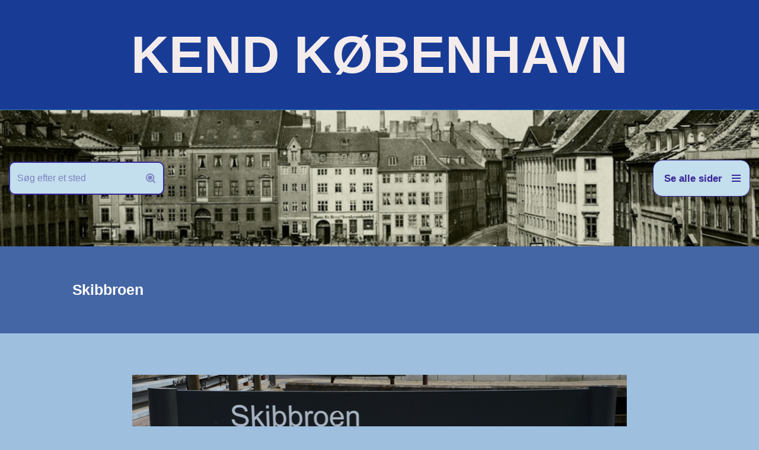

--- FILE ---
content_type: text/html; charset=UTF-8
request_url: http://www.hovedstadshistorie.dk/vesterbro/skibbroen/
body_size: 66308
content:
<!DOCTYPE html>
<html lang="da-DK">

<head>
	
	<meta charset="UTF-8">
	<meta name="viewport" content="width=device-width, initial-scale=1, minimum-scale=1">
	<link rel="profile" href="http://gmpg.org/xfn/11">
		<title>Skibbroen &#8211; KEND KØBENHAVN</title>
<meta name='robots' content='max-image-preview:large' />
<link rel="alternate" type="application/rss+xml" title="KEND KØBENHAVN &raquo; Feed" href="https://www.hovedstadshistorie.dk/feed/" />
<link rel="alternate" type="application/rss+xml" title="KEND KØBENHAVN &raquo;-kommentar-feed" href="https://www.hovedstadshistorie.dk/comments/feed/" />
<link rel="alternate" title="oEmbed (JSON)" type="application/json+oembed" href="https://www.hovedstadshistorie.dk/wp-json/oembed/1.0/embed?url=https%3A%2F%2Fwww.hovedstadshistorie.dk%2Fvesterbro%2Fskibbroen%2F" />
<link rel="alternate" title="oEmbed (XML)" type="text/xml+oembed" href="https://www.hovedstadshistorie.dk/wp-json/oembed/1.0/embed?url=https%3A%2F%2Fwww.hovedstadshistorie.dk%2Fvesterbro%2Fskibbroen%2F&#038;format=xml" />
<style id='wp-img-auto-sizes-contain-inline-css'>
img:is([sizes=auto i],[sizes^="auto," i]){contain-intrinsic-size:3000px 1500px}
/*# sourceURL=wp-img-auto-sizes-contain-inline-css */
</style>
<style id='wp-emoji-styles-inline-css'>

	img.wp-smiley, img.emoji {
		display: inline !important;
		border: none !important;
		box-shadow: none !important;
		height: 1em !important;
		width: 1em !important;
		margin: 0 0.07em !important;
		vertical-align: -0.1em !important;
		background: none !important;
		padding: 0 !important;
	}
/*# sourceURL=wp-emoji-styles-inline-css */
</style>
<style id='wp-block-library-inline-css'>
:root{--wp-block-synced-color:#7a00df;--wp-block-synced-color--rgb:122,0,223;--wp-bound-block-color:var(--wp-block-synced-color);--wp-editor-canvas-background:#ddd;--wp-admin-theme-color:#007cba;--wp-admin-theme-color--rgb:0,124,186;--wp-admin-theme-color-darker-10:#006ba1;--wp-admin-theme-color-darker-10--rgb:0,107,160.5;--wp-admin-theme-color-darker-20:#005a87;--wp-admin-theme-color-darker-20--rgb:0,90,135;--wp-admin-border-width-focus:2px}@media (min-resolution:192dpi){:root{--wp-admin-border-width-focus:1.5px}}.wp-element-button{cursor:pointer}:root .has-very-light-gray-background-color{background-color:#eee}:root .has-very-dark-gray-background-color{background-color:#313131}:root .has-very-light-gray-color{color:#eee}:root .has-very-dark-gray-color{color:#313131}:root .has-vivid-green-cyan-to-vivid-cyan-blue-gradient-background{background:linear-gradient(135deg,#00d084,#0693e3)}:root .has-purple-crush-gradient-background{background:linear-gradient(135deg,#34e2e4,#4721fb 50%,#ab1dfe)}:root .has-hazy-dawn-gradient-background{background:linear-gradient(135deg,#faaca8,#dad0ec)}:root .has-subdued-olive-gradient-background{background:linear-gradient(135deg,#fafae1,#67a671)}:root .has-atomic-cream-gradient-background{background:linear-gradient(135deg,#fdd79a,#004a59)}:root .has-nightshade-gradient-background{background:linear-gradient(135deg,#330968,#31cdcf)}:root .has-midnight-gradient-background{background:linear-gradient(135deg,#020381,#2874fc)}:root{--wp--preset--font-size--normal:16px;--wp--preset--font-size--huge:42px}.has-regular-font-size{font-size:1em}.has-larger-font-size{font-size:2.625em}.has-normal-font-size{font-size:var(--wp--preset--font-size--normal)}.has-huge-font-size{font-size:var(--wp--preset--font-size--huge)}.has-text-align-center{text-align:center}.has-text-align-left{text-align:left}.has-text-align-right{text-align:right}.has-fit-text{white-space:nowrap!important}#end-resizable-editor-section{display:none}.aligncenter{clear:both}.items-justified-left{justify-content:flex-start}.items-justified-center{justify-content:center}.items-justified-right{justify-content:flex-end}.items-justified-space-between{justify-content:space-between}.screen-reader-text{border:0;clip-path:inset(50%);height:1px;margin:-1px;overflow:hidden;padding:0;position:absolute;width:1px;word-wrap:normal!important}.screen-reader-text:focus{background-color:#ddd;clip-path:none;color:#444;display:block;font-size:1em;height:auto;left:5px;line-height:normal;padding:15px 23px 14px;text-decoration:none;top:5px;width:auto;z-index:100000}html :where(.has-border-color){border-style:solid}html :where([style*=border-top-color]){border-top-style:solid}html :where([style*=border-right-color]){border-right-style:solid}html :where([style*=border-bottom-color]){border-bottom-style:solid}html :where([style*=border-left-color]){border-left-style:solid}html :where([style*=border-width]){border-style:solid}html :where([style*=border-top-width]){border-top-style:solid}html :where([style*=border-right-width]){border-right-style:solid}html :where([style*=border-bottom-width]){border-bottom-style:solid}html :where([style*=border-left-width]){border-left-style:solid}html :where(img[class*=wp-image-]){height:auto;max-width:100%}:where(figure){margin:0 0 1em}html :where(.is-position-sticky){--wp-admin--admin-bar--position-offset:var(--wp-admin--admin-bar--height,0px)}@media screen and (max-width:600px){html :where(.is-position-sticky){--wp-admin--admin-bar--position-offset:0px}}

/*# sourceURL=wp-block-library-inline-css */
</style><style id='global-styles-inline-css'>
:root{--wp--preset--aspect-ratio--square: 1;--wp--preset--aspect-ratio--4-3: 4/3;--wp--preset--aspect-ratio--3-4: 3/4;--wp--preset--aspect-ratio--3-2: 3/2;--wp--preset--aspect-ratio--2-3: 2/3;--wp--preset--aspect-ratio--16-9: 16/9;--wp--preset--aspect-ratio--9-16: 9/16;--wp--preset--color--black: #000000;--wp--preset--color--cyan-bluish-gray: #abb8c3;--wp--preset--color--white: #ffffff;--wp--preset--color--pale-pink: #f78da7;--wp--preset--color--vivid-red: #cf2e2e;--wp--preset--color--luminous-vivid-orange: #ff6900;--wp--preset--color--luminous-vivid-amber: #fcb900;--wp--preset--color--light-green-cyan: #7bdcb5;--wp--preset--color--vivid-green-cyan: #00d084;--wp--preset--color--pale-cyan-blue: #8ed1fc;--wp--preset--color--vivid-cyan-blue: #0693e3;--wp--preset--color--vivid-purple: #9b51e0;--wp--preset--color--neve-link-color: var(--nv-primary-accent);--wp--preset--color--neve-link-hover-color: var(--nv-secondary-accent);--wp--preset--color--nv-site-bg: var(--nv-site-bg);--wp--preset--color--nv-light-bg: var(--nv-light-bg);--wp--preset--color--nv-dark-bg: var(--nv-dark-bg);--wp--preset--color--neve-text-color: var(--nv-text-color);--wp--preset--color--nv-text-dark-bg: var(--nv-text-dark-bg);--wp--preset--color--nv-c-1: var(--nv-c-1);--wp--preset--color--nv-c-2: var(--nv-c-2);--wp--preset--gradient--vivid-cyan-blue-to-vivid-purple: linear-gradient(135deg,rgb(6,147,227) 0%,rgb(155,81,224) 100%);--wp--preset--gradient--light-green-cyan-to-vivid-green-cyan: linear-gradient(135deg,rgb(122,220,180) 0%,rgb(0,208,130) 100%);--wp--preset--gradient--luminous-vivid-amber-to-luminous-vivid-orange: linear-gradient(135deg,rgb(252,185,0) 0%,rgb(255,105,0) 100%);--wp--preset--gradient--luminous-vivid-orange-to-vivid-red: linear-gradient(135deg,rgb(255,105,0) 0%,rgb(207,46,46) 100%);--wp--preset--gradient--very-light-gray-to-cyan-bluish-gray: linear-gradient(135deg,rgb(238,238,238) 0%,rgb(169,184,195) 100%);--wp--preset--gradient--cool-to-warm-spectrum: linear-gradient(135deg,rgb(74,234,220) 0%,rgb(151,120,209) 20%,rgb(207,42,186) 40%,rgb(238,44,130) 60%,rgb(251,105,98) 80%,rgb(254,248,76) 100%);--wp--preset--gradient--blush-light-purple: linear-gradient(135deg,rgb(255,206,236) 0%,rgb(152,150,240) 100%);--wp--preset--gradient--blush-bordeaux: linear-gradient(135deg,rgb(254,205,165) 0%,rgb(254,45,45) 50%,rgb(107,0,62) 100%);--wp--preset--gradient--luminous-dusk: linear-gradient(135deg,rgb(255,203,112) 0%,rgb(199,81,192) 50%,rgb(65,88,208) 100%);--wp--preset--gradient--pale-ocean: linear-gradient(135deg,rgb(255,245,203) 0%,rgb(182,227,212) 50%,rgb(51,167,181) 100%);--wp--preset--gradient--electric-grass: linear-gradient(135deg,rgb(202,248,128) 0%,rgb(113,206,126) 100%);--wp--preset--gradient--midnight: linear-gradient(135deg,rgb(2,3,129) 0%,rgb(40,116,252) 100%);--wp--preset--font-size--small: 13px;--wp--preset--font-size--medium: 20px;--wp--preset--font-size--large: 36px;--wp--preset--font-size--x-large: 42px;--wp--preset--spacing--20: 0.44rem;--wp--preset--spacing--30: 0.67rem;--wp--preset--spacing--40: 1rem;--wp--preset--spacing--50: 1.5rem;--wp--preset--spacing--60: 2.25rem;--wp--preset--spacing--70: 3.38rem;--wp--preset--spacing--80: 5.06rem;--wp--preset--shadow--natural: 6px 6px 9px rgba(0, 0, 0, 0.2);--wp--preset--shadow--deep: 12px 12px 50px rgba(0, 0, 0, 0.4);--wp--preset--shadow--sharp: 6px 6px 0px rgba(0, 0, 0, 0.2);--wp--preset--shadow--outlined: 6px 6px 0px -3px rgb(255, 255, 255), 6px 6px rgb(0, 0, 0);--wp--preset--shadow--crisp: 6px 6px 0px rgb(0, 0, 0);}:where(.is-layout-flex){gap: 0.5em;}:where(.is-layout-grid){gap: 0.5em;}body .is-layout-flex{display: flex;}.is-layout-flex{flex-wrap: wrap;align-items: center;}.is-layout-flex > :is(*, div){margin: 0;}body .is-layout-grid{display: grid;}.is-layout-grid > :is(*, div){margin: 0;}:where(.wp-block-columns.is-layout-flex){gap: 2em;}:where(.wp-block-columns.is-layout-grid){gap: 2em;}:where(.wp-block-post-template.is-layout-flex){gap: 1.25em;}:where(.wp-block-post-template.is-layout-grid){gap: 1.25em;}.has-black-color{color: var(--wp--preset--color--black) !important;}.has-cyan-bluish-gray-color{color: var(--wp--preset--color--cyan-bluish-gray) !important;}.has-white-color{color: var(--wp--preset--color--white) !important;}.has-pale-pink-color{color: var(--wp--preset--color--pale-pink) !important;}.has-vivid-red-color{color: var(--wp--preset--color--vivid-red) !important;}.has-luminous-vivid-orange-color{color: var(--wp--preset--color--luminous-vivid-orange) !important;}.has-luminous-vivid-amber-color{color: var(--wp--preset--color--luminous-vivid-amber) !important;}.has-light-green-cyan-color{color: var(--wp--preset--color--light-green-cyan) !important;}.has-vivid-green-cyan-color{color: var(--wp--preset--color--vivid-green-cyan) !important;}.has-pale-cyan-blue-color{color: var(--wp--preset--color--pale-cyan-blue) !important;}.has-vivid-cyan-blue-color{color: var(--wp--preset--color--vivid-cyan-blue) !important;}.has-vivid-purple-color{color: var(--wp--preset--color--vivid-purple) !important;}.has-neve-link-color-color{color: var(--wp--preset--color--neve-link-color) !important;}.has-neve-link-hover-color-color{color: var(--wp--preset--color--neve-link-hover-color) !important;}.has-nv-site-bg-color{color: var(--wp--preset--color--nv-site-bg) !important;}.has-nv-light-bg-color{color: var(--wp--preset--color--nv-light-bg) !important;}.has-nv-dark-bg-color{color: var(--wp--preset--color--nv-dark-bg) !important;}.has-neve-text-color-color{color: var(--wp--preset--color--neve-text-color) !important;}.has-nv-text-dark-bg-color{color: var(--wp--preset--color--nv-text-dark-bg) !important;}.has-nv-c-1-color{color: var(--wp--preset--color--nv-c-1) !important;}.has-nv-c-2-color{color: var(--wp--preset--color--nv-c-2) !important;}.has-black-background-color{background-color: var(--wp--preset--color--black) !important;}.has-cyan-bluish-gray-background-color{background-color: var(--wp--preset--color--cyan-bluish-gray) !important;}.has-white-background-color{background-color: var(--wp--preset--color--white) !important;}.has-pale-pink-background-color{background-color: var(--wp--preset--color--pale-pink) !important;}.has-vivid-red-background-color{background-color: var(--wp--preset--color--vivid-red) !important;}.has-luminous-vivid-orange-background-color{background-color: var(--wp--preset--color--luminous-vivid-orange) !important;}.has-luminous-vivid-amber-background-color{background-color: var(--wp--preset--color--luminous-vivid-amber) !important;}.has-light-green-cyan-background-color{background-color: var(--wp--preset--color--light-green-cyan) !important;}.has-vivid-green-cyan-background-color{background-color: var(--wp--preset--color--vivid-green-cyan) !important;}.has-pale-cyan-blue-background-color{background-color: var(--wp--preset--color--pale-cyan-blue) !important;}.has-vivid-cyan-blue-background-color{background-color: var(--wp--preset--color--vivid-cyan-blue) !important;}.has-vivid-purple-background-color{background-color: var(--wp--preset--color--vivid-purple) !important;}.has-neve-link-color-background-color{background-color: var(--wp--preset--color--neve-link-color) !important;}.has-neve-link-hover-color-background-color{background-color: var(--wp--preset--color--neve-link-hover-color) !important;}.has-nv-site-bg-background-color{background-color: var(--wp--preset--color--nv-site-bg) !important;}.has-nv-light-bg-background-color{background-color: var(--wp--preset--color--nv-light-bg) !important;}.has-nv-dark-bg-background-color{background-color: var(--wp--preset--color--nv-dark-bg) !important;}.has-neve-text-color-background-color{background-color: var(--wp--preset--color--neve-text-color) !important;}.has-nv-text-dark-bg-background-color{background-color: var(--wp--preset--color--nv-text-dark-bg) !important;}.has-nv-c-1-background-color{background-color: var(--wp--preset--color--nv-c-1) !important;}.has-nv-c-2-background-color{background-color: var(--wp--preset--color--nv-c-2) !important;}.has-black-border-color{border-color: var(--wp--preset--color--black) !important;}.has-cyan-bluish-gray-border-color{border-color: var(--wp--preset--color--cyan-bluish-gray) !important;}.has-white-border-color{border-color: var(--wp--preset--color--white) !important;}.has-pale-pink-border-color{border-color: var(--wp--preset--color--pale-pink) !important;}.has-vivid-red-border-color{border-color: var(--wp--preset--color--vivid-red) !important;}.has-luminous-vivid-orange-border-color{border-color: var(--wp--preset--color--luminous-vivid-orange) !important;}.has-luminous-vivid-amber-border-color{border-color: var(--wp--preset--color--luminous-vivid-amber) !important;}.has-light-green-cyan-border-color{border-color: var(--wp--preset--color--light-green-cyan) !important;}.has-vivid-green-cyan-border-color{border-color: var(--wp--preset--color--vivid-green-cyan) !important;}.has-pale-cyan-blue-border-color{border-color: var(--wp--preset--color--pale-cyan-blue) !important;}.has-vivid-cyan-blue-border-color{border-color: var(--wp--preset--color--vivid-cyan-blue) !important;}.has-vivid-purple-border-color{border-color: var(--wp--preset--color--vivid-purple) !important;}.has-neve-link-color-border-color{border-color: var(--wp--preset--color--neve-link-color) !important;}.has-neve-link-hover-color-border-color{border-color: var(--wp--preset--color--neve-link-hover-color) !important;}.has-nv-site-bg-border-color{border-color: var(--wp--preset--color--nv-site-bg) !important;}.has-nv-light-bg-border-color{border-color: var(--wp--preset--color--nv-light-bg) !important;}.has-nv-dark-bg-border-color{border-color: var(--wp--preset--color--nv-dark-bg) !important;}.has-neve-text-color-border-color{border-color: var(--wp--preset--color--neve-text-color) !important;}.has-nv-text-dark-bg-border-color{border-color: var(--wp--preset--color--nv-text-dark-bg) !important;}.has-nv-c-1-border-color{border-color: var(--wp--preset--color--nv-c-1) !important;}.has-nv-c-2-border-color{border-color: var(--wp--preset--color--nv-c-2) !important;}.has-vivid-cyan-blue-to-vivid-purple-gradient-background{background: var(--wp--preset--gradient--vivid-cyan-blue-to-vivid-purple) !important;}.has-light-green-cyan-to-vivid-green-cyan-gradient-background{background: var(--wp--preset--gradient--light-green-cyan-to-vivid-green-cyan) !important;}.has-luminous-vivid-amber-to-luminous-vivid-orange-gradient-background{background: var(--wp--preset--gradient--luminous-vivid-amber-to-luminous-vivid-orange) !important;}.has-luminous-vivid-orange-to-vivid-red-gradient-background{background: var(--wp--preset--gradient--luminous-vivid-orange-to-vivid-red) !important;}.has-very-light-gray-to-cyan-bluish-gray-gradient-background{background: var(--wp--preset--gradient--very-light-gray-to-cyan-bluish-gray) !important;}.has-cool-to-warm-spectrum-gradient-background{background: var(--wp--preset--gradient--cool-to-warm-spectrum) !important;}.has-blush-light-purple-gradient-background{background: var(--wp--preset--gradient--blush-light-purple) !important;}.has-blush-bordeaux-gradient-background{background: var(--wp--preset--gradient--blush-bordeaux) !important;}.has-luminous-dusk-gradient-background{background: var(--wp--preset--gradient--luminous-dusk) !important;}.has-pale-ocean-gradient-background{background: var(--wp--preset--gradient--pale-ocean) !important;}.has-electric-grass-gradient-background{background: var(--wp--preset--gradient--electric-grass) !important;}.has-midnight-gradient-background{background: var(--wp--preset--gradient--midnight) !important;}.has-small-font-size{font-size: var(--wp--preset--font-size--small) !important;}.has-medium-font-size{font-size: var(--wp--preset--font-size--medium) !important;}.has-large-font-size{font-size: var(--wp--preset--font-size--large) !important;}.has-x-large-font-size{font-size: var(--wp--preset--font-size--x-large) !important;}
/*# sourceURL=global-styles-inline-css */
</style>

<style id='classic-theme-styles-inline-css'>
/*! This file is auto-generated */
.wp-block-button__link{color:#fff;background-color:#32373c;border-radius:9999px;box-shadow:none;text-decoration:none;padding:calc(.667em + 2px) calc(1.333em + 2px);font-size:1.125em}.wp-block-file__button{background:#32373c;color:#fff;text-decoration:none}
/*# sourceURL=/wp-includes/css/classic-themes.min.css */
</style>
<link rel='stylesheet' id='neve-style-css' href='http://www.hovedstadshistorie.dk/wp-content/themes/neve/style-main-new.min.css?ver=4.2.2' media='all' />
<style id='neve-style-inline-css'>
.is-menu-sidebar .header-menu-sidebar { visibility: visible; }.is-menu-sidebar.menu_sidebar_slide_left .header-menu-sidebar { transform: translate3d(0, 0, 0); left: 0; }.is-menu-sidebar.menu_sidebar_slide_right .header-menu-sidebar { transform: translate3d(0, 0, 0); right: 0; }.is-menu-sidebar.menu_sidebar_pull_right .header-menu-sidebar, .is-menu-sidebar.menu_sidebar_pull_left .header-menu-sidebar { transform: translateX(0); }.is-menu-sidebar.menu_sidebar_dropdown .header-menu-sidebar { height: auto; }.is-menu-sidebar.menu_sidebar_dropdown .header-menu-sidebar-inner { max-height: 400px; padding: 20px 0; }.is-menu-sidebar.menu_sidebar_full_canvas .header-menu-sidebar { opacity: 1; }.header-menu-sidebar .menu-item-nav-search:not(.floating) { pointer-events: none; }.header-menu-sidebar .menu-item-nav-search .is-menu-sidebar { pointer-events: unset; }@media screen and (max-width: 960px) { .builder-item.cr .item--inner { --textalign: center; --justify: center; } }
.page .neve-main, .single:not(.single-product) .neve-main{ margin:var(--c-vspace) }
.nv-meta-list li.meta:not(:last-child):after { content:"/" }.nv-meta-list .no-mobile{
			display:none;
		}.nv-meta-list li.last::after{
			content: ""!important;
		}@media (min-width: 769px) {
			.nv-meta-list .no-mobile {
				display: inline-block;
			}
			.nv-meta-list li.last:not(:last-child)::after {
		 		content: "/" !important;
			}
		}
 :root{ --container: 1055px;--postwidth:100%; --primarybtnbg: var(--nv-primary-accent); --primarybtnhoverbg: var(--nv-primary-accent); --primarybtncolor: #fff; --secondarybtncolor: var(--nv-primary-accent); --primarybtnhovercolor: #fff; --secondarybtnhovercolor: var(--nv-primary-accent);--primarybtnborderradius:3px;--secondarybtnborderradius:3px;--secondarybtnborderwidth:3px;--btnpadding:13px 15px;--primarybtnpadding:13px 15px;--secondarybtnpadding:calc(13px - 3px) calc(15px - 3px); --bodyfontfamily: Verdana,Geneva,sans-serif; --bodyfontsize: 15px; --bodylineheight: 1.6em; --bodyletterspacing: 0px; --bodyfontweight: none; --bodytexttransform: none; --headingsfontfamily: Verdana,Geneva,sans-serif; --h1fontsize: 24px; --h1fontweight: 700; --h1lineheight: 1.2em; --h1letterspacing: 0px; --h1texttransform: none; --h2fontsize: 1.3em; --h2fontweight: 600; --h2lineheight: 1.3; --h2letterspacing: 0px; --h2texttransform: none; --h3fontsize: 24px; --h3fontweight: 600; --h3lineheight: 1.4; --h3letterspacing: 0px; --h3texttransform: none; --h4fontsize: 20px; --h4fontweight: 600; --h4lineheight: 1.6; --h4letterspacing: 0px; --h4texttransform: none; --h5fontsize: 16px; --h5fontweight: 600; --h5lineheight: 1.6; --h5letterspacing: 0px; --h5texttransform: none; --h6fontsize: 14px; --h6fontweight: 600; --h6lineheight: 1.6; --h6letterspacing: 0px; --h6texttransform: none;--formfieldborderwidth:2px;--formfieldborderradius:3px; --formfieldbgcolor: var(--nv-site-bg); --formfieldbordercolor: #dddddd; --formfieldcolor: var(--nv-text-color);--formfieldpadding:10px 12px; } .nv-index-posts{ --borderradius:0px; } .has-neve-button-color-color{ color: var(--nv-primary-accent)!important; } .has-neve-button-color-background-color{ background-color: var(--nv-primary-accent)!important; } .single-post-container .alignfull > [class*="__inner-container"], .single-post-container .alignwide > [class*="__inner-container"]{ max-width:1025px } .nv-meta-list{ --avatarsize: 20px; } .single .nv-meta-list{ --avatarsize: 20px; } .nv-post-cover{ --height: 0px;--padding:40px 15px;--justify: flex-start; --textalign: left; --valign: center; } .nv-post-cover .nv-title-meta-wrap, .nv-page-title-wrap, .entry-header{ --textalign: left; } .nv-is-boxed.nv-title-meta-wrap{ --padding:40px 15px; --bgcolor: var(--nv-dark-bg); } .nv-overlay{ --bgcolor: #3a5b9d; --opacity: 88; --blendmode: normal; } .nv-is-boxed.nv-comments-wrap{ --padding:20px; } .nv-is-boxed.comment-respond{ --padding:20px; } .single:not(.single-product), .page{ --c-vspace:0 0 0 0;; } .scroll-to-top{ --color: var(--nv-text-dark-bg);--padding:8px 10px; --borderradius: 3px; --bgcolor: var(--nv-primary-accent); --hovercolor: var(--nv-text-dark-bg); --hoverbgcolor: var(--nv-primary-accent);--size:16px; } .global-styled{ --bgcolor: var(--nv-site-bg); } .header-top{ --rowbwidth:0px; --rowbcolor: #3973b5; --color: #000000; --bgcolor: #183c96; } .header-main{ --height:112px;--rowbwidth:0px; --rowbcolor: var(--nv-light-bg); --color: #050505;--bgimage:url("http://www.hovedstadshistorie.dk/wp-content/uploads/2024/09/Gammeltorv.-Udateret-foto-i-Koebenhavns-Museum.jpg");--bgposition:55% 56%;;--bgoverlayopacity:0.64; } .header-bottom{ --rowbwidth:0px; --rowbcolor: var(--nv-light-bg); --color: var(--nv-text-color);--bgimage:none;--bgposition:51% 64%;;--bgoverlayopacity:0.5; } .header-menu-sidebar-bg{ --justify: flex-start; --textalign: left;--flexg: 1;--wrapdropdownwidth: auto; --color: var(--nv-text-color); --bgcolor: #b7b8dd; } .builder-item--logo{ --maxwidth: 174px; --color: #f4ecec; --fs: 42px;--padding:10px 0;--margin:0; --textalign: center;--justify: center; } .builder-item--nav-icon,.header-menu-sidebar .close-sidebar-panel .navbar-toggle{ --bgcolor: #c3deec; --color: #372698;--borderradius:16px;--borderwidth:1px; } .builder-item--nav-icon{ --label-margin:0 5px 0 0;;--padding:10px 15px;--margin:0; } .builder-item--primary-menu{ --hovercolor: var(--nv-secondary-accent); --hovertextcolor: var(--nv-text-color); --activecolor: #983636; --spacing: 20px; --height: 25px;--padding:0;--margin:0; --fontsize: 1em; --lineheight: 1.6; --letterspacing: 0px; --fontweight: 500; --texttransform: none; --iconsize: 1em; } .hfg-is-group.has-primary-menu .inherit-ff{ --inheritedfw: 500; } .builder-item--custom_html{ --color: #372ae7;--padding:0;--margin:0; --fontsize: 1.3em; --lineheight: 1.6em; --letterspacing: 0px; --fontweight: 500; --texttransform: none; --iconsize: 1.3em; --textalign: left;--justify: flex-start; } .builder-item--header_search{ --height: 40px; --formfieldfontsize: 14px;--formfieldborderwidth:2px;--formfieldborderradius:2px; --formfieldbgcolor: #c3deec; --formfieldbordercolor: #372698; --formfieldcolor: #372698;--padding:0;--margin:0; } .builder-item--header_search_responsive{ --iconsize: 36px; --color: #3f6e9d; --hovercolor: #e31616; --formfieldfontsize: 35px;--formfieldborderwidth:2px;--formfieldborderradius:2px; --height: 56px;--padding:0 11px 0 10px;;--margin:0; } .footer-top-inner .row{ grid-template-columns:1fr; --valign: flex-start; } .footer-top{ --rowbcolor: var(--nv-light-bg); --color: var(--nv-text-color); --bgcolor: var(--nv-site-bg); } .footer-main-inner .row{ grid-template-columns:1fr 1fr 1fr; --valign: flex-start; } .footer-main{ --rowbcolor: var(--nv-light-bg); --color: var(--nv-text-color); --bgcolor: var(--nv-site-bg); } .footer-bottom-inner .row{ grid-template-columns:1fr; --valign: flex-start; } .footer-bottom{ --rowbcolor: var(--nv-light-bg); --color: var(--nv-text-dark-bg); --bgcolor: var(--nv-dark-bg); } .builder-item--footer-menu{ --hovercolor: var(--nv-primary-accent); --spacing: 20px; --height: 25px;--padding:0;--margin:0; --fontsize: 1em; --lineheight: 1.6; --letterspacing: 0px; --fontweight: 500; --texttransform: none; --iconsize: 1em; --textalign: left;--justify: flex-start; } @media(min-width: 576px){ :root{ --container: 992px;--postwidth:50%;--btnpadding:13px 15px;--primarybtnpadding:13px 15px;--secondarybtnpadding:calc(13px - 3px) calc(15px - 3px); --bodyfontsize: 16px; --bodylineheight: 1.6em; --bodyletterspacing: 0px; --h1fontsize: 38px; --h1lineheight: 1.2em; --h1letterspacing: 0px; --h2fontsize: 1.3em; --h2lineheight: 1.2; --h2letterspacing: 0px; --h3fontsize: 26px; --h3lineheight: 1.4; --h3letterspacing: 0px; --h4fontsize: 22px; --h4lineheight: 1.5; --h4letterspacing: 0px; --h5fontsize: 18px; --h5lineheight: 1.6; --h5letterspacing: 0px; --h6fontsize: 14px; --h6lineheight: 1.6; --h6letterspacing: 0px; } .single-post-container .alignfull > [class*="__inner-container"], .single-post-container .alignwide > [class*="__inner-container"]{ max-width:962px } .nv-meta-list{ --avatarsize: 20px; } .single .nv-meta-list{ --avatarsize: 20px; } .nv-post-cover{ --height: 320px;--padding:60px 30px;--justify: flex-start; --textalign: left; --valign: center; } .nv-post-cover .nv-title-meta-wrap, .nv-page-title-wrap, .entry-header{ --textalign: left; } .nv-is-boxed.nv-title-meta-wrap{ --padding:60px 30px; } .nv-is-boxed.nv-comments-wrap{ --padding:30px; } .nv-is-boxed.comment-respond{ --padding:30px; } .single:not(.single-product), .page{ --c-vspace:0 0 0 0;; } .scroll-to-top{ --padding:8px 10px;--size:16px; } .header-top{ --rowbwidth:0px; } .header-main{ --rowbwidth:0px; } .header-bottom{ --rowbwidth:0px; } .header-menu-sidebar-bg{ --justify: flex-start; --textalign: left;--flexg: 1;--wrapdropdownwidth: auto; } .builder-item--logo{ --maxwidth: 121px; --fs: 24px;--padding:10px 0;--margin:0; --textalign: center;--justify: center; } .builder-item--nav-icon{ --label-margin:0 5px 0 0;;--padding:10px 15px;--margin:0; } .builder-item--primary-menu{ --spacing: 20px; --height: 25px;--padding:0;--margin:0; --fontsize: 1em; --lineheight: 1.6; --letterspacing: 0px; --iconsize: 1em; } .builder-item--custom_html{ --padding:0;--margin:0; --fontsize: 1em; --lineheight: 1.6em; --letterspacing: 0px; --iconsize: 1em; --textalign: left;--justify: flex-start; } .builder-item--header_search{ --height: 40px; --formfieldfontsize: 14px;--formfieldborderwidth:2px;--formfieldborderradius:2px;--padding:0;--margin:0; } .builder-item--header_search_responsive{ --formfieldfontsize: 14px;--formfieldborderwidth:2px;--formfieldborderradius:2px; --height: 40px;--padding:0 10px;--margin:0; } .builder-item--footer-menu{ --spacing: 20px; --height: 25px;--padding:0;--margin:0; --fontsize: 1em; --lineheight: 1.6; --letterspacing: 0px; --iconsize: 1em; --textalign: left;--justify: flex-start; } }@media(min-width: 960px){ :root{ --container: 1067px;--postwidth:33.333333333333%;--btnpadding:13px 15px;--primarybtnpadding:13px 15px;--secondarybtnpadding:calc(13px - 3px) calc(15px - 3px); --bodyfontsize: 17px; --bodylineheight: 1.7em; --bodyletterspacing: 0px; --h1fontsize: 25px; --h1lineheight: 1.1em; --h1letterspacing: -0.2px; --h2fontsize: 1em; --h2lineheight: 1.2; --h2letterspacing: 0px; --h3fontsize: 28px; --h3lineheight: 1.4; --h3letterspacing: 0px; --h4fontsize: 24px; --h4lineheight: 1.5; --h4letterspacing: 0px; --h5fontsize: 20px; --h5lineheight: 1.6; --h5letterspacing: 0px; --h6fontsize: 16px; --h6lineheight: 1.6; --h6letterspacing: 0px; } body:not(.single):not(.archive):not(.blog):not(.search):not(.error404) .neve-main > .container .col, body.post-type-archive-course .neve-main > .container .col, body.post-type-archive-llms_membership .neve-main > .container .col{ max-width: 81%; } body:not(.single):not(.archive):not(.blog):not(.search):not(.error404) .nv-sidebar-wrap, body.post-type-archive-course .nv-sidebar-wrap, body.post-type-archive-llms_membership .nv-sidebar-wrap{ max-width: 19%; } .neve-main > .archive-container .nv-index-posts.col{ max-width: 77%; } .neve-main > .archive-container .nv-sidebar-wrap{ max-width: 23%; } .neve-main > .single-post-container .nv-single-post-wrap.col{ max-width: 70%; } .single-post-container .alignfull > [class*="__inner-container"], .single-post-container .alignwide > [class*="__inner-container"]{ max-width:717px } .container-fluid.single-post-container .alignfull > [class*="__inner-container"], .container-fluid.single-post-container .alignwide > [class*="__inner-container"]{ max-width:calc(70% + 15px) } .neve-main > .single-post-container .nv-sidebar-wrap{ max-width: 30%; } .nv-meta-list{ --avatarsize: 20px; } .single .nv-meta-list{ --avatarsize: 20px; } .nv-post-cover{ --height: 0px;--padding:60px 40px;--justify: flex-start; --textalign: left; --valign: flex-start; } .nv-post-cover .nv-title-meta-wrap, .nv-page-title-wrap, .entry-header{ --textalign: left; } .nv-is-boxed.nv-title-meta-wrap{ --padding:60px 40px; } .nv-is-boxed.nv-comments-wrap{ --padding:40px; } .nv-is-boxed.comment-respond{ --padding:40px; } .single:not(.single-product), .page{ --c-vspace:10px 0 10px 0;; } .scroll-to-top{ --padding:8px 10px;--size:16px; } .header-top{ --rowbwidth:1px; } .header-main{ --height:230px;--rowbwidth:0px; } .header-bottom{ --rowbwidth:2px; } .header-menu-sidebar-bg{ --justify: flex-start; --textalign: left;--flexg: 1;--wrapdropdownwidth: auto; } .builder-item--logo{ --maxwidth: 168px; --fs: 88px;--padding:10px 0;--margin:0; --textalign: center;--justify: center; } .builder-item--nav-icon{ --label-margin:12px 16px 11px 3px;;--padding:10px 15px;--margin:0; } .builder-item--primary-menu{ --spacing: 20px; --height: 25px;--padding:0;--margin:0; --fontsize: 1em; --lineheight: 1.6; --letterspacing: 0px; --iconsize: 1em; } .builder-item--custom_html{ --padding:0;--margin:0; --fontsize: 1em; --lineheight: 1.6em; --letterspacing: 0px; --iconsize: 1em; --textalign: left;--justify: flex-start; } .builder-item--header_search{ --height: 56px; --formfieldfontsize: 16px;--formfieldborderwidth:2px;--formfieldborderradius:10px;--padding:0;--margin:0; } .builder-item--header_search_responsive{ --formfieldfontsize: 14px;--formfieldborderwidth:2px;--formfieldborderradius:2px; --height: 40px;--padding:0 10px;--margin:0; } .builder-item--footer-menu{ --spacing: 20px; --height: 25px;--padding:0;--margin:0; --fontsize: 1em; --lineheight: 1.6; --letterspacing: 0px; --iconsize: 1em; --textalign: left;--justify: flex-start; } }.scroll-to-top {right: 20px; border: none; position: fixed; bottom: 30px; display: none; opacity: 0; visibility: hidden; transition: opacity 0.3s ease-in-out, visibility 0.3s ease-in-out; align-items: center; justify-content: center; z-index: 999; } @supports (-webkit-overflow-scrolling: touch) { .scroll-to-top { bottom: 74px; } } .scroll-to-top.image { background-position: center; } .scroll-to-top .scroll-to-top-image { width: 100%; height: 100%; } .scroll-to-top .scroll-to-top-label { margin: 0; padding: 5px; } .scroll-to-top:hover { text-decoration: none; } .scroll-to-top.scroll-to-top-left {left: 20px; right: unset;} .scroll-to-top.scroll-show-mobile { display: flex; } @media (min-width: 960px) { .scroll-to-top { display: flex; } }.scroll-to-top { color: var(--color); padding: var(--padding); border-radius: var(--borderradius); background: var(--bgcolor); } .scroll-to-top:hover, .scroll-to-top:focus { color: var(--hovercolor); background: var(--hoverbgcolor); } .scroll-to-top-icon, .scroll-to-top.image .scroll-to-top-image { width: var(--size); height: var(--size); } .scroll-to-top-image { background-image: var(--bgimage); background-size: cover; }:root{--nv-primary-accent:#2f5aae;--nv-secondary-accent:#2f5aae;--nv-site-bg:rgba(80,139,195,0.55);--nv-light-bg:#f4f5f7;--nv-dark-bg:#121212;--nv-text-color:#272626;--nv-text-dark-bg:#ffffff;--nv-c-1:#9463ae;--nv-c-2:#be574b;--nv-fallback-ff:Verdana, Geneva, sans-serif;}
/*# sourceURL=neve-style-inline-css */
</style>
<link rel="https://api.w.org/" href="https://www.hovedstadshistorie.dk/wp-json/" /><link rel="alternate" title="JSON" type="application/json" href="https://www.hovedstadshistorie.dk/wp-json/wp/v2/pages/10292" /><link rel="EditURI" type="application/rsd+xml" title="RSD" href="https://www.hovedstadshistorie.dk/xmlrpc.php?rsd" />
<meta name="generator" content="WordPress 6.9" />
<link rel="canonical" href="https://www.hovedstadshistorie.dk/vesterbro/skibbroen/" />
<link rel='shortlink' href='https://www.hovedstadshistorie.dk/?p=10292' />
<link rel="icon" href="https://www.hovedstadshistorie.dk/wp-content/uploads/2019/07/cropped-Scan_20180527-RED-32x32.jpg" sizes="32x32" />
<link rel="icon" href="https://www.hovedstadshistorie.dk/wp-content/uploads/2019/07/cropped-Scan_20180527-RED-192x192.jpg" sizes="192x192" />
<link rel="apple-touch-icon" href="https://www.hovedstadshistorie.dk/wp-content/uploads/2019/07/cropped-Scan_20180527-RED-180x180.jpg" />
<meta name="msapplication-TileImage" content="https://www.hovedstadshistorie.dk/wp-content/uploads/2019/07/cropped-Scan_20180527-RED-270x270.jpg" />

	</head>

<body  class="wp-singular page-template-default page page-id-10292 page-child parent-pageid-57 wp-theme-neve  nv-blog-grid nv-sidebar-full-width menu_sidebar_dropdown" id="neve_body"  >
<div class="wrapper">
	
	<header class="header"  >
		<a class="neve-skip-link show-on-focus" href="#content" >
			Spring til indhold		</a>
		<div id="header-grid"  class="hfg_header site-header">
	<div class="header--row header-top hide-on-mobile hide-on-tablet layout-fullwidth has-center header--row"
	data-row-id="top" data-show-on="desktop">

	<div
		class="header--row-inner header-top-inner">
		<div class="container">
			<div
				class="row row--wrapper"
				data-section="hfg_header_layout_top" >
				<div class="hfg-slot left"></div><div class="hfg-slot center"><div class="builder-item desktop-center"><div class="item--inner builder-item--logo"
		data-section="title_tagline"
		data-item-id="logo">
	
<div class="site-logo">
	<a class="brand" href="https://www.hovedstadshistorie.dk/" aria-label="KEND KØBENHAVN Historien om Hovedstaden" rel="home"><div class="nv-title-tagline-wrap"><p class="site-title">KEND KØBENHAVN</p></div></a></div>
	</div>

</div></div><div class="hfg-slot right"></div>							</div>
		</div>
	</div>
</div>


<nav class="header--row header-main hide-on-mobile hide-on-tablet layout-fullwidth nv-navbar header--row"
	data-row-id="main" data-show-on="desktop">

	<div
		class="header--row-inner header-main-inner">
		<div class="container">
			<div
				class="row row--wrapper"
				data-section="hfg_header_layout_main" >
				<div class="hfg-slot left"><div class="builder-item desktop-center"><div class="item--inner builder-item--header_search"
		data-section="header_search"
		data-item-id="header_search">
	<div class="component-wrap search-field">
	<div class="widget widget-search"  style="padding: 0;margin: 8px 2px;"  >
		
<form role="search"
	method="get"
	class="search-form"
	action="https://www.hovedstadshistorie.dk/">
	<label>
		<span class="screen-reader-text">Søg efter...</span>
	</label>
	<input type="search"
		class="search-field"
		aria-label="Søg"
		placeholder="Søg efter et sted"
		value=""
		name="s"/>
	<button type="submit"
			class="search-submit nv-submit"
			aria-label="Søg">
					<span class="nv-search-icon-wrap">
				<span class="nv-icon nv-search" >
				<svg width="15" height="15" xmlns="http://www.w3.org/2000/svg" viewBox="3 3 18 18"><path fill-rule="evenodd" d="M5 11a6 6 0 1 1 12 0a6 6 0 0 1-12 0zm6-8a8 8 0 1 0 4.906 14.32l3.387 3.387a1 1 0 0 0 1.414-1.414l-3.387-3.387A8 8 0 0 0 11 3zm0 12a4 4 0 1 0 0-8a4 4 0 0 0 0 8z" clip-rule="evenodd" /></svg>
			</span>			</span>
			</button>
	</form>
	</div>
</div>
	</div>

</div></div><div class="hfg-slot right"><div class="builder-item desktop-left"><div class="item--inner builder-item--nav-icon"
		data-section="header_menu_icon"
		data-item-id="nav-icon">
	<div class="menu-mobile-toggle item-button navbar-toggle-wrapper">
	<button type="button" class=" navbar-toggle"
			value="Navigation menu"
					aria-label="Navigation menu "
			aria-expanded="false" onclick="if('undefined' !== typeof toggleAriaClick ) { toggleAriaClick() }">
		<span class="nav-toggle-label">Se alle sider</span>			<span class="bars">
				<span class="icon-bar"></span>
				<span class="icon-bar"></span>
				<span class="icon-bar"></span>
			</span>
					<span class="screen-reader-text">Navigation menu</span>
	</button>
</div> <!--.navbar-toggle-wrapper-->


	</div>

</div></div>							</div>
		</div>
	</div>
</nav>

<div class="header--row header-top hide-on-desktop layout-fullwidth header--row"
	data-row-id="top" data-show-on="mobile">

	<div
		class="header--row-inner header-top-inner">
		<div class="container">
			<div
				class="row row--wrapper"
				data-section="hfg_header_layout_top" >
				<div class="hfg-slot left"><div class="builder-item mobile-center tablet-center"><div class="item--inner builder-item--logo"
		data-section="title_tagline"
		data-item-id="logo">
	
<div class="site-logo">
	<a class="brand" href="https://www.hovedstadshistorie.dk/" aria-label="KEND KØBENHAVN Historien om Hovedstaden" rel="home"><div class="nv-title-tagline-wrap"><p class="site-title">KEND KØBENHAVN</p></div></a></div>
	</div>

</div></div><div class="hfg-slot right"></div>							</div>
		</div>
	</div>
</div>

<div class="header--row header-bottom hide-on-desktop layout-full-contained header--row"
	data-row-id="bottom" data-show-on="mobile">

	<div
		class="header--row-inner header-bottom-inner">
		<div class="container">
			<div
				class="row row--wrapper"
				data-section="hfg_header_layout_bottom" >
				<div class="hfg-slot left"><div class="builder-item tablet-left mobile-left hfg-is-group"><div class="item--inner builder-item--custom_html"
		data-section="custom_html"
		data-item-id="custom_html">
	<div class="nv-html-content"> 	<p><span style="color: #000080"><strong>Søg</strong></span></p>
</div>
	</div>

<div class="item--inner builder-item--header_search_responsive"
		data-section="header_search_responsive"
		data-item-id="header_search_responsive">
	<div class="nv-search-icon-component" >
	<div  class="menu-item-nav-search minimal">
		<a aria-label="Søg" href="#" class="nv-icon nv-search" >
				<svg width="36" height="36" viewBox="0 0 1792 1792" xmlns="http://www.w3.org/2000/svg"><path d="M1216 832q0-185-131.5-316.5t-316.5-131.5-316.5 131.5-131.5 316.5 131.5 316.5 316.5 131.5 316.5-131.5 131.5-316.5zm512 832q0 52-38 90t-90 38q-54 0-90-38l-343-342q-179 124-399 124-143 0-273.5-55.5t-225-150-150-225-55.5-273.5 55.5-273.5 150-225 225-150 273.5-55.5 273.5 55.5 225 150 150 225 55.5 273.5q0 220-124 399l343 343q37 37 37 90z" /></svg>
			</a>		<div class="nv-nav-search" aria-label="search">
			<div class="form-wrap ">
				
<form role="search"
	method="get"
	class="search-form"
	action="https://www.hovedstadshistorie.dk/">
	<label>
		<span class="screen-reader-text">Søg efter...</span>
	</label>
	<input type="search"
		class="search-field"
		aria-label="Søg"
		placeholder="Søg "
		value=""
		name="s"/>
	<button type="submit"
			class="search-submit nv-submit"
			aria-label="Søg">
					<span class="nv-search-icon-wrap">
				<span class="nv-icon nv-search" >
				<svg width="15" height="15" viewBox="0 0 1792 1792" xmlns="http://www.w3.org/2000/svg"><path d="M1216 832q0-185-131.5-316.5t-316.5-131.5-316.5 131.5-131.5 316.5 131.5 316.5 316.5 131.5 316.5-131.5 131.5-316.5zm512 832q0 52-38 90t-90 38q-54 0-90-38l-343-342q-179 124-399 124-143 0-273.5-55.5t-225-150-150-225-55.5-273.5 55.5-273.5 150-225 225-150 273.5-55.5 273.5 55.5 225 150 150 225 55.5 273.5q0 220-124 399l343 343q37 37 37 90z" /></svg>
			</span>			</span>
			</button>
	</form>
			</div>
					</div>
	</div>
</div>
	</div>

</div></div><div class="hfg-slot right"><div class="builder-item tablet-left mobile-left"><div class="item--inner builder-item--nav-icon"
		data-section="header_menu_icon"
		data-item-id="nav-icon">
	<div class="menu-mobile-toggle item-button navbar-toggle-wrapper">
	<button type="button" class=" navbar-toggle"
			value="Navigation menu"
					aria-label="Navigation menu "
			aria-expanded="false" onclick="if('undefined' !== typeof toggleAriaClick ) { toggleAriaClick() }">
		<span class="nav-toggle-label">Se alle sider</span>			<span class="bars">
				<span class="icon-bar"></span>
				<span class="icon-bar"></span>
				<span class="icon-bar"></span>
			</span>
					<span class="screen-reader-text">Navigation menu</span>
	</button>
</div> <!--.navbar-toggle-wrapper-->


	</div>

</div></div>							</div>
		</div>
	</div>
</div>

<div
		id="header-menu-sidebar" class="header-menu-sidebar tcb menu-sidebar-panel dropdown hfg-pe"
		data-row-id="sidebar">
	<div id="header-menu-sidebar-bg" class="header-menu-sidebar-bg">
				<div id="header-menu-sidebar-inner" class="header-menu-sidebar-inner tcb  container">
						<div class="builder-item has-nav"><div class="item--inner builder-item--primary-menu has_menu"
		data-section="header_menu_primary"
		data-item-id="primary-menu">
	<div class="nv-nav-wrap">
	<div role="navigation" class="nav-menu-primary"
			aria-label="Primær menu">

		<ul id="nv-primary-navigation-sidebar" class="primary-menu-ul nav-ul"><li class="page_item page-item-17563"><a href="https://www.hovedstadshistorie.dk/kongens-enghave/a-c-meyers-vaenge/">A. C. Meyers Vænge</a></li><li class="page_item page-item-26634"><a href="https://www.hovedstadshistorie.dk/frederiksberg-2/a-d-joergensens-vej/">A. D. Jørgensens Vej</a></li><li class="page_item page-item-28537"><a href="https://www.hovedstadshistorie.dk/vanloese/a-f-beyers-vej/">A. F. Beyers Vej</a></li><li class="page_item page-item-13622"><a href="https://www.hovedstadshistorie.dk/oesterbro/a-f-kriegers-vej/">A. F. Kriegers Vej</a></li><li class="page_item page-item-34982"><a href="https://www.hovedstadshistorie.dk/holmen/a-h-vedels-plads/">A. H. Vedels Plads</a></li><li class="page_item page-item-13629"><a href="https://www.hovedstadshistorie.dk/oesterbro/a-l-drewsens-vej/">A. L. Drewsens Vej</a></li><li class="page_item page-item-21617"><a href="https://www.hovedstadshistorie.dk/hellerup/a-n-hansens-alle/">A. N. Hansens Allé</a></li><li class="page_item page-item-23697"><a href="https://www.hovedstadshistorie.dk/valby/aarestrupsvej/">Aarestrupsvej</a></li><li class="page_item page-item-3585"><a href="https://www.hovedstadshistorie.dk/oesterbro/abc-gade/">ABC-gade</a></li><li class="page_item page-item-3567"><a href="https://www.hovedstadshistorie.dk/vesterbro/abel-cathrines-gade/">Abel Cathrines Gade</a></li><li class="page_item page-item-1587"><a href="https://www.hovedstadshistorie.dk/indre-by/aabenraa/">Åbenrå</a></li><li class="page_item page-item-13926"><a href="https://www.hovedstadshistorie.dk/lyngby-taarbaek/abildgaardsvej/">Abildgaardsvej</a></li><li class="page_item page-item-3721 page_item_has_children"><a href="https://www.hovedstadshistorie.dk/noerrebro-2/aaboulevard/">Åboulevard</a></li><li class="page_item page-item-34933"><a href="https://www.hovedstadshistorie.dk/lyngby-taarbaek/aabrinken/">Åbrinken</a></li><li class="page_item page-item-17099"><a href="https://www.hovedstadshistorie.dk/vesterbro/absalonsgade/">Absalonsgade</a></li><li class="page_item page-item-17338"><a href="https://www.hovedstadshistorie.dk/vesterbro/soender-boulevard/absalonskirken/">Absalonskirken</a></li><li class="page_item page-item-23127"><a href="https://www.hovedstadshistorie.dk/frederiksberg-2/acaciavej/">Acaciavej</a></li><li class="page_item page-item-336"><a href="https://www.hovedstadshistorie.dk/ny-koebenhavn/adelgade/">Adelgade</a></li><li class="page_item page-item-37495"><a href="https://www.hovedstadshistorie.dk/frederiksberg-2/adilsvej/">Adilsvej</a></li><li class="page_item page-item-582"><a href="https://www.hovedstadshistorie.dk/indre-by/admiralgade/">Admiralgade</a></li><li class="page_item page-item-16261"><a href="https://www.hovedstadshistorie.dk/frederiksberg-2/adolph-steens-alle/">Adolph Steens Allé</a></li><li class="page_item page-item-22309"><a href="https://www.hovedstadshistorie.dk/gentofte/adolphsvej/">Adolphsvej</a></li><li class="page_item page-item-28141"><a href="https://www.hovedstadshistorie.dk/vanloese/adventskirken/">Adventskirken</a></li><li class="page_item page-item-31353"><a href="https://www.hovedstadshistorie.dk/noerrebro-2/aagade/">Ågade</a></li><li class="page_item page-item-44905"><a href="https://www.hovedstadshistorie.dk/sundbyvester/agerbo/">Agerbo</a></li><li class="page_item page-item-2453"><a href="https://www.hovedstadshistorie.dk/oesterbro/aggersborggade/">Aggersborggade</a></li><li class="page_item page-item-14448"><a href="https://www.hovedstadshistorie.dk/rudersdal/aggershvile-alle/aggershvile/">Aggershvile</a></li><li class="page_item page-item-14447 page_item_has_children"><a href="https://www.hovedstadshistorie.dk/rudersdal/aggershvile-alle/">Aggershvile Allé</a></li><li class="page_item page-item-12125"><a href="https://www.hovedstadshistorie.dk/noerrebro-2/agnes-henningsens-vej/">Agnes Henningsens Vej</a></li><li class="page_item page-item-584"><a href="https://www.hovedstadshistorie.dk/oestervold/ahlefeldtsgade/">Ahlefeldtsgade</a></li><li class="page_item page-item-21612"><a href="https://www.hovedstadshistorie.dk/hellerup/ahlmanns-alle/">Ahlmanns Allé</a></li><li class="page_item page-item-31464"><a href="https://www.hovedstadshistorie.dk/noerrebro-2/ahlmannsgade/">Ahlmannsgade</a></li><li class="page_item page-item-12023"><a href="https://www.hovedstadshistorie.dk/noerrebro-2/ahornsgade/">Ahornsgade</a></li><li class="page_item page-item-3600"><a href="https://www.hovedstadshistorie.dk/sundbyerne/ahrenkildes-alle/">Ahrenkildes Allé</a></li><li class="page_item page-item-11455"><a href="https://www.hovedstadshistorie.dk/noerrebro-2/aksel-larsens-plads/">Aksel Larsens Plads</a></li><li class="page_item page-item-28462"><a href="https://www.hovedstadshistorie.dk/frederiksberg-2/aksel-moellers-have/">Aksel Møllers Have</a></li><li class="page_item page-item-24728"><a href="https://www.hovedstadshistorie.dk/valby/aksel-sandemoses-plads/">Aksel Sandemoses Plads</a></li><li class="page_item page-item-8309"><a href="https://www.hovedstadshistorie.dk/sundbyerne/aalandsgade/">Ålandsgade</a></li><li class="page_item page-item-14211"><a href="https://www.hovedstadshistorie.dk/oesterbro/aalborggade/">Ålborggade</a></li><li class="page_item page-item-33426"><a href="https://www.hovedstadshistorie.dk/gladsaxe/slotsparken/aldershvile-slot/">Aldershvile Slot</a></li><li class="page_item page-item-12292"><a href="https://www.hovedstadshistorie.dk/oesterbro/aldersrogade/">Aldersrogade</a></li><li class="page_item page-item-42902"><a href="https://www.hovedstadshistorie.dk/aalegaardsvaenget/">Ålegårdsvænget</a></li><li class="page_item page-item-10651"><a href="https://www.hovedstadshistorie.dk/vanloese/aalekistevej/">Ålekistevej</a></li><li class="page_item page-item-1760"><a href="https://www.hovedstadshistorie.dk/frederiksberg-2/alhambravej/">Alhambravej</a></li><li class="page_item page-item-25017"><a href="https://www.hovedstadshistorie.dk/vigerslev/bramslykkevej/aalholm-kirke/">Ålholm Kirke</a></li><li class="page_item page-item-24998"><a href="https://www.hovedstadshistorie.dk/vigerslev/aalholm-plads/">Ålholm Plads</a></li><li class="page_item page-item-24991"><a href="https://www.hovedstadshistorie.dk/vigerslev/aalholmvej/">Ålholmvej</a></li><li class="page_item page-item-12138"><a href="https://www.hovedstadshistorie.dk/noerrebro-2/alleen/">Alléen</a></li><li class="page_item page-item-18992"><a href="https://www.hovedstadshistorie.dk/kastrup/alleen-kastrup/">Alléen (Kastrup)</a></li><li class="page_item page-item-17948"><a href="https://www.hovedstadshistorie.dk/frederiksberg-2/allegade/">Allégade</a></li><li class="page_item page-item-3488"><a href="https://www.hovedstadshistorie.dk/sundbyerne/ungarnsgade/allehelgens-kirke/">Allehelgens Kirke</a></li><li class="page_item page-item-4241"><a href="https://www.hovedstadshistorie.dk/noerrebro-2/allersgade/">Allersgade</a></li><li class="page_item page-item-19894"><a href="https://www.hovedstadshistorie.dk/kongens-enghave/alliancevej/">Alliancevej</a></li><li class="page_item page-item-47"><a href="https://www.hovedstadshistorie.dk/frederiksstaden-2/almindelig-hospital/">Almindelig Hospital</a></li><li class="page_item page-item-20434"><a href="https://www.hovedstadshistorie.dk/vesterbro/alsgade/">Alsgade</a></li><li class="page_item page-item-3553 page_item_has_children"><a href="https://www.hovedstadshistorie.dk/amagerbro/amager-boulevard/">Amager Boulevard</a></li><li class="page_item page-item-3379"><a href="https://www.hovedstadshistorie.dk/sundbyvester/amager-faelled/">Amager Fælled</a></li><li class="page_item page-item-3365"><a href="https://www.hovedstadshistorie.dk/sundbyvester/amager-faelledvej/">Amager Fælledvej</a></li><li class="page_item page-item-8026"><a href="https://www.hovedstadshistorie.dk/sundbyerne/italiensvej/amager-hospital/">Amager Hospital</a></li><li class="page_item page-item-17604"><a href="https://www.hovedstadshistorie.dk/taarnby/amager-landevej/">Amager Landevej</a></li><li class="page_item page-item-4392 page_item_has_children"><a href="https://www.hovedstadshistorie.dk/sundbyerne/amager-strandpark/">Amager Strandpark</a></li><li class="page_item page-item-8086"><a href="https://www.hovedstadshistorie.dk/sundbyerne/amager-strandvej/">Amager Strandvej</a></li><li class="page_item page-item-12553"><a href="https://www.hovedstadshistorie.dk/kastrup/amager-strandvej-kastrup/">Amager Strandvej (Kastrup)</a></li><li class="page_item page-item-14526"><a href="https://www.hovedstadshistorie.dk/amagerbro/amagerbanen/">Amagerbanen</a></li><li class="page_item page-item-2464 page_item_has_children"><a href="https://www.hovedstadshistorie.dk/amagerbro/">Amagerbro</a></li><li class="page_item page-item-4926"><a href="https://www.hovedstadshistorie.dk/amagerbro/store-moellevej/amagerbro-station/">Amagerbro Station</a></li><li class="page_item page-item-17532"><a href="https://www.hovedstadshistorie.dk/sundbyerne/amagerbro-torv/">Amagerbro Torv</a></li><li class="page_item page-item-3157"><a href="https://www.hovedstadshistorie.dk/amagerbro/amagerbrogade/">Amagerbrogade (Amagerbro)</a></li><li class="page_item page-item-3507 page_item_has_children"><a href="https://www.hovedstadshistorie.dk/sundbyerne/amagerbrogade-sundby/">Amagerbrogade (Sundby)</a></li><li class="page_item page-item-7103"><a href="https://www.hovedstadshistorie.dk/amagerbro/amagerbros-historie/">Amagerbros historie</a></li><li class="page_item page-item-89 page_item_has_children"><a href="https://www.hovedstadshistorie.dk/christianshavn/amagergade/">Amagergade</a></li><li class="page_item page-item-94"><a href="https://www.hovedstadshistorie.dk/christianshavn/amagerport/">Amagerport</a></li><li class="page_item page-item-107 page_item_has_children"><a href="https://www.hovedstadshistorie.dk/indre-by/amagertorv/">Amagertorv</a></li><li class="page_item page-item-24954"><a href="https://www.hovedstadshistorie.dk/valby/amalie-skrams-alle/">Amalie Skrams Allé</a></li><li class="page_item page-item-588"><a href="https://www.hovedstadshistorie.dk/frederiksstaden-2/amaliegade/">Amaliegade</a></li><li class="page_item page-item-318"><a href="https://www.hovedstadshistorie.dk/frederiksstaden-2/amalienborg/">Amalienborg</a></li><li class="page_item page-item-9390"><a href="https://www.hovedstadshistorie.dk/frederiksberg-2/amalievej/">Amalievej</a></li><li class="page_item page-item-41652"><a href="https://www.hovedstadshistorie.dk/oesterbro/amerika-plads/">Amerika Plads</a></li><li class="page_item page-item-41577"><a href="https://www.hovedstadshistorie.dk/oestervold-2/amerikakaj/">Amerikakaj</a></li><li class="page_item page-item-3819"><a href="https://www.hovedstadshistorie.dk/vesterbro/amerikavej/">Amerikavej</a></li><li class="page_item page-item-7420"><a href="https://www.hovedstadshistorie.dk/frederiksberg-2/amicisvej/">Amicisvej</a></li><li class="page_item page-item-12151"><a href="https://www.hovedstadshistorie.dk/oesterbro/amorparken/">Amorparken</a></li><li class="page_item page-item-7213"><a href="https://www.hovedstadshistorie.dk/frederiksberg-2/andebakkesti/">Andebakkesti</a></li><li class="page_item page-item-3824 page_item_has_children"><a href="https://www.hovedstadshistorie.dk/amagerbro/anders-henriksens-gade/">Anders Henriksens Gade</a></li><li class="page_item page-item-593"><a href="https://www.hovedstadshistorie.dk/christianshavn/andreas-bjoerns-gade/">Andreas Bjørns Gade</a></li><li class="page_item page-item-7831"><a href="https://www.hovedstadshistorie.dk/frederiksberg-2/ane-katrines-vej/">Ane Katrines Vej</a></li><li class="page_item page-item-20474"><a href="https://www.hovedstadshistorie.dk/vesterbro/angelgade/">Angelgade</a></li><li class="page_item page-item-606"><a href="https://www.hovedstadshistorie.dk/vestervold/anker-heegaards-gade/">Anker Heegaards Gade</a></li><li class="page_item page-item-19810"><a href="https://www.hovedstadshistorie.dk/kongens-enghave/anker-joergensens-plads/">Anker Jørgensens Plads</a></li><li class="page_item page-item-11738"><a href="https://www.hovedstadshistorie.dk/noerrebro-2/bjelkes-alle/anna-kirke/">Anna Kirke</a></li><li class="page_item page-item-28944"><a href="https://www.hovedstadshistorie.dk/noerrebro-2/annekegade/">Annekegade</a></li><li class="page_item page-item-37201"><a href="https://www.hovedstadshistorie.dk/roedovre/annexgaardsvej/">Annexgårdsvej</a></li><li class="page_item page-item-23589"><a href="https://www.hovedstadshistorie.dk/valby/annexstraede/">Annexstræde</a></li><li class="page_item page-item-27746"><a href="https://www.hovedstadshistorie.dk/bispebjerg/maagevej/ansgar-kirke/">Ansgar Kirke</a></li><li class="page_item page-item-24947"><a href="https://www.hovedstadshistorie.dk/vigerslev/ansgars-alle/">Ansgars Allé</a></li><li class="page_item page-item-23824"><a href="https://www.hovedstadshistorie.dk/valby/antoinettevej/">Antoinettevej</a></li><li class="page_item page-item-598"><a href="https://www.hovedstadshistorie.dk/indre-by/antonigade/">Antonigade</a></li><li class="page_item page-item-17110"><a href="https://www.hovedstadshistorie.dk/vesterbro/saxogade/apostelkirken/">Apostelkirken</a></li><li class="page_item page-item-781"><a href="https://www.hovedstadshistorie.dk/christianshavn/appelbys-plads/">Applebys Plads</a></li><li class="page_item page-item-2414"><a href="https://www.hovedstadshistorie.dk/oestervold-2/arendalsgade/">Arendalsgade</a></li><li class="page_item page-item-14135"><a href="https://www.hovedstadshistorie.dk/oesterbro/aarhus-plads/">Århus Plads</a></li><li class="page_item page-item-14118"><a href="https://www.hovedstadshistorie.dk/oesterbro/aarhusgade/">Århusgade</a></li><li class="page_item page-item-34168"><a href="https://www.hovedstadshistorie.dk/nordhavn/aarhusgade-nordhavn/">Århusgade (Nordhavn)</a></li><li class="page_item page-item-28431"><a href="https://www.hovedstadshistorie.dk/broenshoej/arnesvej/">Arnesvej</a></li><li class="page_item page-item-10207"><a href="https://www.hovedstadshistorie.dk/vesterbro/arne-magnussons-gade/">Arni Magnussons Gade</a></li><li class="page_item page-item-16639"><a href="https://www.hovedstadshistorie.dk/noerrebro-2/arresoegade/">Arresøgade</a></li><li class="page_item page-item-35239"><a href="https://www.hovedstadshistorie.dk/holmen/arsenaloeen/">Arsenaløen</a></li><li class="page_item page-item-35236"><a href="https://www.hovedstadshistorie.dk/holmen/arsenalvej/">Arsenalvej</a></li><li class="page_item page-item-4049 page_item_has_children"><a href="https://www.hovedstadshistorie.dk/islands-brygge/artillerivej/">Artillerivej</a></li><li class="page_item page-item-4047"><a href="https://www.hovedstadshistorie.dk/islands-brygge/artillerivej/artillerivejens-kaserne/">Artillerivejens Kaserne</a></li><li class="page_item page-item-30177"><a href="https://www.hovedstadshistorie.dk/frederiksberg-2/arveprinsensvej/">Arveprinsensvej</a></li><li class="page_item page-item-29833"><a href="https://www.hovedstadshistorie.dk/frederiksberg-2/asgaardsvej/">Asgårdsvej</a></li><li class="page_item page-item-13517"><a href="https://www.hovedstadshistorie.dk/oestervold-2/asger-holms-vej/">Asger Holms Vej</a></li><li class="page_item page-item-785"><a href="https://www.hovedstadshistorie.dk/christianshavn/asiatisk-plads/">Asiatisk Plads</a></li><li class="page_item page-item-42248"><a href="https://www.hovedstadshistorie.dk/oesterbro/askoegade/">Askøgade</a></li><li class="page_item page-item-40214"><a href="https://www.hovedstadshistorie.dk/noerrebro-2/asminderoedgade/">Asminderødgade</a></li><li class="page_item page-item-41961"><a href="https://www.hovedstadshistorie.dk/frederiksberg-2/asmussens-alle/">Asmussens Allé</a></li><li class="page_item page-item-16501"><a href="https://www.hovedstadshistorie.dk/noerrebro-2/asnaesgade/">Asnæsgade</a></li><li class="page_item page-item-14362"><a href="https://www.hovedstadshistorie.dk/oesterbro/assensgade/">Assensgade</a></li><li class="page_item page-item-1191"><a href="https://www.hovedstadshistorie.dk/noerrebro-2/assistens-kirkegaard/">Assistens Kirkegård</a></li><li class="page_item page-item-762"><a href="https://www.hovedstadshistorie.dk/indre-by/nybrogade/assistenshuset/">Assistenshuset</a></li><li class="page_item page-item-24659"><a href="https://www.hovedstadshistorie.dk/valby/asta-nielsen-straedet/">Asta Nielsen Strædet</a></li><li class="page_item page-item-21344"><a href="https://www.hovedstadshistorie.dk/lyngby-taarbaek/aastraede/">Åstræde</a></li><li class="page_item page-item-604"><a href="https://www.hovedstadshistorie.dk/indre-by/asylgade/">Asylgade</a></li><li class="page_item page-item-21404"><a href="https://www.hovedstadshistorie.dk/lyngby-taarbaek/asylgade/">Asylgade</a></li><li class="page_item page-item-5556"><a href="https://www.hovedstadshistorie.dk/gammelholm-2/august-bournonvilles-passage-2/">August Bournonvilles Passage</a></li><li class="page_item page-item-5559"><a href="https://www.hovedstadshistorie.dk/gammelholm-2/august-bournonvilles-passage/">August Bournonvilles Passage</a></li><li class="page_item page-item-39314"><a href="https://www.hovedstadshistorie.dk/valby/august-wimmersvej/">August Wimmersvej</a></li><li class="page_item page-item-9135"><a href="https://www.hovedstadshistorie.dk/sundbyerne/augustagade/">Augustagade</a></li><li class="page_item page-item-21596"><a href="https://www.hovedstadshistorie.dk/hellerup/aurehoejvej/">Aurehøjvej</a></li><li class="page_item page-item-42116"><a href="https://www.hovedstadshistorie.dk/oesterbro/australiensvej/">Australiensvej</a></li><li class="page_item page-item-3860"><a href="https://www.hovedstadshistorie.dk/islands-brygge/axel-heides-gade/">Axel Heides Gade</a></li><li class="page_item page-item-26184"><a href="https://www.hovedstadshistorie.dk/taarbaek/axel-loevdals-vej/">Axel Løvdals Vej</a></li><li class="page_item page-item-612"><a href="https://www.hovedstadshistorie.dk/vestervold/axeltorv/">Axeltorv</a></li><li class="page_item page-item-42205"><a href="https://www.hovedstadshistorie.dk/oesterbro/aebeloegade/">Æbeløgade</a></li><li class="page_item page-item-1454"><a href="https://www.hovedstadshistorie.dk/noerrebro-2/aegirsgade-55-65/">Ægirsgade</a></li><li class="page_item page-item-37665"><a href="https://www.hovedstadshistorie.dk/frederiksberg-2/aeroevej/">Ærøvej</a></li><li class="page_item page-item-39117"><a href="https://www.hovedstadshistorie.dk/sundbyerne/aetnavej/">Ætnavej</a></li><li class="page_item page-item-42904"><a href="https://www.hovedstadshistorie.dk/bachersmindevej/">Bachersmindevej</a></li><li class="page_item page-item-8007"><a href="https://www.hovedstadshistorie.dk/sundbyerne/backersvej/">Backersvej</a></li><li class="page_item page-item-26834"><a href="https://www.hovedstadshistorie.dk/kongens-enghave/baadehavnsgade/">Bådehavnsgade</a></li><li class="page_item page-item-8228"><a href="https://www.hovedstadshistorie.dk/sundbyerne/badensgade/">Badensgade</a></li><li class="page_item page-item-819 page_item_has_children"><a href="https://www.hovedstadshistorie.dk/christianshavn/baadsmandsstraede/">Bådsmandsstræde</a></li><li class="page_item page-item-650"><a href="https://www.hovedstadshistorie.dk/indre-by/badstuestraede/">Badstuestræde</a></li><li class="page_item page-item-15942"><a href="https://www.hovedstadshistorie.dk/valby/bag-elefanterne/">Bag Elefanterne</a></li><li class="page_item page-item-23736"><a href="https://www.hovedstadshistorie.dk/frederiksberg-2/bag-soendermarken/">Bag Søndermarken</a></li><li class="page_item page-item-42910"><a href="https://www.hovedstadshistorie.dk/bagergangen/">Bagergangen</a></li><li class="page_item page-item-17249"><a href="https://www.hovedstadshistorie.dk/vesterbro/bagerstraede/">Bagerstræde</a></li><li class="page_item page-item-11602"><a href="https://www.hovedstadshistorie.dk/noerrebro-2/baggesensgade/">Baggesensgade</a></li><li class="page_item page-item-4137"><a href="https://www.hovedstadshistorie.dk/frederiksberg-2/bakkegaards-alle/">Bakkegårds Allé</a></li><li class="page_item page-item-19284"><a href="https://www.hovedstadshistorie.dk/vanloese/bakkehusene/">Bakkehusene</a></li><li class="page_item page-item-4128"><a href="https://www.hovedstadshistorie.dk/frederiksberg-2/frederiksberg/rahbeks-alle/bakkehuset/">Bakkehuset</a></li><li class="page_item page-item-11192"><a href="https://www.hovedstadshistorie.dk/noerrebro-2/baldersgade/">Baldersgade</a></li><li class="page_item page-item-20915"><a href="https://www.hovedstadshistorie.dk/vesterbro/ballumgade/">Ballumgade</a></li><li class="page_item page-item-16995"><a href="https://www.hovedstadshistorie.dk/vestervold/banegaardspladsen/">Banegårdspladsen</a></li><li class="page_item page-item-19138"><a href="https://www.hovedstadshistorie.dk/kastrup/banevaenget/">Banevænget</a></li><li class="page_item page-item-24190"><a href="https://www.hovedstadshistorie.dk/valby/banevolden/">Banevolden</a></li><li class="page_item page-item-3911"><a href="https://www.hovedstadshistorie.dk/noerrebro-2/bangertsgade/">Bangertsgade</a></li><li class="page_item page-item-4028"><a href="https://www.hovedstadshistorie.dk/amagerbro/bardenflethsgade/">Bardenflethsgade</a></li><li class="page_item page-item-669"><a href="https://www.hovedstadshistorie.dk/oestervold/bartholinsgade/">Bartholinsgade</a></li><li class="page_item page-item-42912"><a href="https://www.hovedstadshistorie.dk/batterivej/">Batterivej</a></li><li class="page_item page-item-22162"><a href="https://www.hovedstadshistorie.dk/gentofte/baunegaardsvej/">Baunegårdsvej</a></li><li class="page_item page-item-23509"><a href="https://www.hovedstadshistorie.dk/kongens-enghave/bavnehoej-alle/">Bavnehøj Allé</a></li><li class="page_item page-item-23507"><a href="https://www.hovedstadshistorie.dk/kongens-enghave/tranehavevej/bavnehoej-kirke/">Bavnehøj Kirke</a></li><li class="page_item page-item-28404"><a href="https://www.hovedstadshistorie.dk/broenshoej/bavnevangen/">Bavnevangen</a></li><li class="page_item page-item-24468"><a href="https://www.hovedstadshistorie.dk/valby/beatevej/">Beatevej</a></li><li class="page_item page-item-42415"><a href="https://www.hovedstadshistorie.dk/oesterbro/bechgaardsgade/">Bechgårdsgade</a></li><li class="page_item page-item-26200"><a href="https://www.hovedstadshistorie.dk/taarbaek/becksvej/">Becksvej</a></li><li class="page_item page-item-19944"><a href="https://www.hovedstadshistorie.dk/kongens-enghave/beethovensvej/">Beethovensvej</a></li><li class="page_item page-item-8391"><a href="https://www.hovedstadshistorie.dk/sundbyerne/belgiensgade/">Belgiensgade</a></li><li class="page_item page-item-4321"><a href="https://www.hovedstadshistorie.dk/oerestad/bella-center/">Bella Center</a></li><li class="page_item page-item-4330"><a href="https://www.hovedstadshistorie.dk/oerestad/bella-sky/">Bella Sky</a></li><li class="page_item page-item-28419"><a href="https://www.hovedstadshistorie.dk/broenshoej/frederikssundsvej-broenshoej/bellahoej-kirke/">Bellahøj Kirke</a></li><li class="page_item page-item-15000"><a href="https://www.hovedstadshistorie.dk/broenshoej/bellahoejvej/">Bellahøjvej</a></li><li class="page_item page-item-34570"><a href="https://www.hovedstadshistorie.dk/klampenborg/bellevue-strandpark/">Bellevue Strandpark</a></li><li class="page_item page-item-22610"><a href="https://www.hovedstadshistorie.dk/klampenborg/bellevuekrogen/">Bellevuekrogen</a></li><li class="page_item page-item-34559"><a href="https://www.hovedstadshistorie.dk/klampenborg/bellevuevej/">Bellevuevej</a></li><li class="page_item page-item-46284"><a href="https://www.hovedstadshistorie.dk/oesterbro/bellmanns-plads/">Bellmans Plads</a></li><li class="page_item page-item-29214"><a href="https://www.hovedstadshistorie.dk/oesterbro/bellmannsgade/">Bellmansgade</a></li><li class="page_item page-item-13257"><a href="https://www.hovedstadshistorie.dk/vesterbro/belvederekaj/">Belvederekaj</a></li><li class="page_item page-item-26872"><a href="https://www.hovedstadshistorie.dk/kongens-enghave/ben-websters-vej/">Ben Websters Vej</a></li><li class="page_item page-item-26519"><a href="https://www.hovedstadshistorie.dk/frederiksberg-2/bendzvej/">Bendzvej</a></li><li class="page_item page-item-26436"><a href="https://www.hovedstadshistorie.dk/frederiksberg-2/bent-fabricius-bjerres-plads/">Bent Fabricius-Bjerres Plads</a></li><li class="page_item page-item-30280"><a href="https://www.hovedstadshistorie.dk/frederiksberg-2/bentzonsvej/">Bentzonsvej</a></li><li class="page_item page-item-2364"><a href="https://www.hovedstadshistorie.dk/oestervold-2/bergensgade/">Bergensgade</a></li><li class="page_item page-item-46409"><a href="https://www.hovedstadshistorie.dk/oesterbro/berggrensgade/">Berggreensgade</a></li><li class="page_item page-item-10407"><a href="https://www.hovedstadshistorie.dk/islands-brygge/bergthorasgade/">Bergthorasgade</a></li><li class="page_item page-item-33056"><a href="https://www.hovedstadshistorie.dk/frederiksberg-2/beringsvej/">Beringsvej</a></li><li class="page_item page-item-22397"><a href="https://www.hovedstadshistorie.dk/ordrup/berlingsbakke/">Berlingsbakke</a></li><li class="page_item page-item-31064"><a href="https://www.hovedstadshistorie.dk/frederiksberg-2/bernhard-bangs-alle/">Bernhard Bangs Allé</a></li><li class="page_item page-item-1364"><a href="https://www.hovedstadshistorie.dk/gentofte/bernstorff-slot/">Bernstorff Slot</a></li><li class="page_item page-item-675"><a href="https://www.hovedstadshistorie.dk/vestervold/bernstorffsgade/">Bernstorffsgade</a></li><li class="page_item page-item-21937 page_item_has_children"><a href="https://www.hovedstadshistorie.dk/gentofte/bernstorffsvej/">Bernstorffsvej</a></li><li class="page_item page-item-10001"><a href="https://www.hovedstadshistorie.dk/slotsholmen/bertel-thorvaldsens-plads/">Bertel Thorvaldsens Plads</a></li><li class="page_item page-item-11727"><a href="https://www.hovedstadshistorie.dk/noerrebro-2/aaboulevard/bethlehemskirken/">Bethlehemskirken</a></li><li class="page_item page-item-24934"><a href="https://www.hovedstadshistorie.dk/frederiksberg-2/betty-nansens-alle/">Betty Nansens Allé</a></li><li class="page_item page-item-20385"><a href="https://www.hovedstadshistorie.dk/vesterbro/bevtoftgade/">Bevtoftgade</a></li><li class="page_item page-item-9028"><a href="https://www.hovedstadshistorie.dk/frederiksberg-2/bianco-lunos-alle/">Bianco Lunos Allé</a></li><li class="page_item page-item-2268"><a href="https://www.hovedstadshistorie.dk/slotsholmen/bibliotekshaven/">Bibliotekshaven</a></li><li class="page_item page-item-4274"><a href="https://www.hovedstadshistorie.dk/sundbyerne/biens-alle/">Biens Allé</a></li><li class="page_item page-item-32968"><a href="https://www.hovedstadshistorie.dk/frederiksberg-2/bille-brahes-vej/">Bille Brahes Vej</a></li><li class="page_item page-item-28000"><a href="https://www.hovedstadshistorie.dk/bispebjerg/birkedommervej/">Birkedommervej</a></li><li class="page_item page-item-12040"><a href="https://www.hovedstadshistorie.dk/noerrebro-2/birkegade/">Birkegade</a></li><li class="page_item page-item-40612"><a href="https://www.hovedstadshistorie.dk/sundbyvester/birketinget/">Birketinget</a></li><li class="page_item page-item-43436"><a href="https://www.hovedstadshistorie.dk/bispebjerg/bisiddervej/">Bisiddervej</a></li><li class="page_item page-item-29071"><a href="https://www.hovedstadshistorie.dk/oesterbro/biskop-krags-vaenge/">Biskop Krags Vænge</a></li><li class="page_item page-item-13897"><a href="https://www.hovedstadshistorie.dk/lyngby-taarbaek/biskop-monrads-vej/">Biskop Monrads Vej</a></li><li class="page_item page-item-6570 page_item_has_children"><a href="https://www.hovedstadshistorie.dk/bispebjerg/">Bispebjerg</a></li><li class="page_item page-item-26979"><a href="https://www.hovedstadshistorie.dk/bispebjerg/bispebjerg-bakke/">Bispebjerg Bakke</a></li><li class="page_item page-item-14856"><a href="https://www.hovedstadshistorie.dk/bispebjerg/bispebjerg-hospital/">Bispebjerg Hospital</a></li><li class="page_item page-item-6572"><a href="https://www.hovedstadshistorie.dk/bispebjerg/bispebjerg-kirkegaard/">Bispebjerg Kirkegård</a></li><li class="page_item page-item-47398"><a href="https://www.hovedstadshistorie.dk/bispebjerg/bispebjerg-parkalle/">Bispebjerg Parkallé</a></li><li class="page_item page-item-47493"><a href="https://www.hovedstadshistorie.dk/bispebjerg/bispebjerg-torv/">Bispebjerg Torv</a></li><li class="page_item page-item-47414"><a href="https://www.hovedstadshistorie.dk/bispebjerg/bispebjergvej-2/">Bispebjergvej</a></li><li class="page_item page-item-31922"><a href="https://www.hovedstadshistorie.dk/noerrebro-2/bispeengbuen/">Bispeengbuen</a></li><li class="page_item page-item-31968"><a href="https://www.hovedstadshistorie.dk/frederiksberg-2/bispeengen/">Bispeengen</a></li><li class="page_item page-item-5847"><a href="https://www.hovedstadshistorie.dk/indre-by/noerregade/bispegaarden/">Bispegården</a></li><li class="page_item page-item-15676"><a href="https://www.hovedstadshistorie.dk/bispebjerg/bispeparken/">Bispeparken</a></li><li class="page_item page-item-694"><a href="https://www.hovedstadshistorie.dk/indre-by/bispetorvet/">Bispetorvet</a></li><li class="page_item page-item-27763"><a href="https://www.hovedstadshistorie.dk/bispebjerg/bispevej/">Bispevej</a></li><li class="page_item page-item-37549"><a href="https://www.hovedstadshistorie.dk/frederiksberg-2/bjarkesvej/">Bjarkesvej</a></li><li class="page_item page-item-11716 page_item_has_children"><a href="https://www.hovedstadshistorie.dk/noerrebro-2/bjelkes-alle/">Bjelkes Allé</a></li><li class="page_item page-item-42915"><a href="https://www.hovedstadshistorie.dk/bjergerlav/">Bjergerlav</a></li><li class="page_item page-item-47480"><a href="https://www.hovedstadshistorie.dk/bispebjerg/bjergvaenget/">Bjergvænget</a></li><li class="page_item page-item-23591"><a href="https://www.hovedstadshistorie.dk/valby/bjerregaardsvej/">Bjerregårdsvej</a></li><li class="page_item page-item-34863"><a href="https://www.hovedstadshistorie.dk/lyngby-taarbaek/bjoern-wiinblads-vej/">Bjørn Wiinblads Vej</a></li><li class="page_item page-item-23367"><a href="https://www.hovedstadshistorie.dk/valby/bjoernsonsvej/">Bjørnsonsvej</a></li><li class="page_item page-item-11670"><a href="https://www.hovedstadshistorie.dk/noerrebro-2/blaagaards-plads/blaagaards-kirke/">Blågårds Kirke</a></li><li class="page_item page-item-11663 page_item_has_children"><a href="https://www.hovedstadshistorie.dk/noerrebro-2/blaagaards-plads/">Blågårds Plads</a></li><li class="page_item page-item-3903"><a href="https://www.hovedstadshistorie.dk/noerrebro-2/blaagaardsgade/">Blågårdsgade</a></li><li class="page_item page-item-27965"><a href="https://www.hovedstadshistorie.dk/bispebjerg/blaamejsevej/">Blåmejsevej</a></li><li class="page_item page-item-12638"><a href="https://www.hovedstadshistorie.dk/valby/blankavej/">Blankavej</a></li><li class="page_item page-item-7629"><a href="https://www.hovedstadshistorie.dk/noerrebro-2/blegdamsvej-noerrebro/">Blegdamsvej (Nørrebro)</a></li><li class="page_item page-item-2898"><a href="https://www.hovedstadshistorie.dk/oesterbro/blegdamsvej/">Blegdamsvej (Østerbro)</a></li><li class="page_item page-item-42917"><a href="https://www.hovedstadshistorie.dk/blegerstraede/">Blegerstræde</a></li><li class="page_item page-item-8350"><a href="https://www.hovedstadshistorie.dk/sundbyerne/blekingegade/">Blekingegade</a></li><li class="page_item page-item-42593"><a href="https://www.hovedstadshistorie.dk/hellerup/blidah-park/">Blidahpark</a></li><li class="page_item page-item-2598"><a href="https://www.hovedstadshistorie.dk/oestervold-2/kastelsvej/2598-2/">Blindeinstituttet</a></li><li class="page_item page-item-22586"><a href="https://www.hovedstadshistorie.dk/klampenborg/bloksbjerget/">Bloksbjerget</a></li><li class="page_item page-item-10263"><a href="https://www.hovedstadshistorie.dk/slotsholmen/christians-brygge/blox/">Blox</a></li><li class="page_item page-item-43111"><a href="https://www.hovedstadshistorie.dk/bispebjerg/blytaekkervej/">Blytækkervej</a></li><li class="page_item page-item-30221"><a href="https://www.hovedstadshistorie.dk/frederiksberg-2/blytsvej/">Blytsvej</a></li><li class="page_item page-item-696"><a href="https://www.hovedstadshistorie.dk/christianshavn/bodenhoffs-plads/">Bodenhoffs Plads</a></li><li class="page_item page-item-14368"><a href="https://www.hovedstadshistorie.dk/oesterbro/bogensegade/">Bogensegade</a></li><li class="page_item page-item-27959"><a href="https://www.hovedstadshistorie.dk/bispebjerg/bogfinkevej/">Bogfinkevej</a></li><li class="page_item page-item-37673"><a href="https://www.hovedstadshistorie.dk/frederiksberg-2/bogoevej/">Bogøvej</a></li><li class="page_item page-item-6855"><a href="https://www.hovedstadshistorie.dk/holmen/bohlendachvej/">Bohlendachvej</a></li><li class="page_item page-item-16002"><a href="https://www.hovedstadshistorie.dk/valby/bohrsgade/">Bohrsgade</a></li><li class="page_item page-item-698"><a href="https://www.hovedstadshistorie.dk/indre-by/boldhusgade/">Boldhusgade</a></li><li class="page_item page-item-32084"><a href="https://www.hovedstadshistorie.dk/ny-koebenhavn/boltens-gaard/">Boltens Gård</a></li><li class="page_item page-item-9412"><a href="https://www.hovedstadshistorie.dk/frederiksberg-2/bomhoffs-have/">Bomhoffs Have</a></li><li class="page_item page-item-12413"><a href="https://www.hovedstadshistorie.dk/emdrup/bomhusvej/">Bomhusvej</a></li><li class="page_item page-item-14047"><a href="https://www.hovedstadshistorie.dk/oesterbro/bopa-plads/">Bopa Plads</a></li><li class="page_item page-item-19780"><a href="https://www.hovedstadshistorie.dk/kongens-enghave/borgbjergsvej/">Borgbjergsvej</a></li><li class="page_item page-item-19191"><a href="https://www.hovedstadshistorie.dk/taarnby/borgbygaards-alle/">Borgbygårds Allé</a></li><li class="page_item page-item-10718"><a href="https://www.hovedstadshistorie.dk/amagerbro/borgerbo/">Borgerbo</a></li><li class="page_item page-item-334"><a href="https://www.hovedstadshistorie.dk/ny-koebenhavn/borgergade/">Borgergade</a></li><li class="page_item page-item-42259"><a href="https://www.hovedstadshistorie.dk/oesterbro/borgervaenget/">Borgervænget</a></li><li class="page_item page-item-34873"><a href="https://www.hovedstadshistorie.dk/lyngby-taarbaek/borgevej/">Borgevej</a></li><li class="page_item page-item-19746"><a href="https://www.hovedstadshistorie.dk/kongens-enghave/borgmester-christiansens-gade/">Borgmester Christiansens Gade</a></li><li class="page_item page-item-25200"><a href="https://www.hovedstadshistorie.dk/frederiksberg-2/borgmester-fischers-vej/">Borgmester Fischers Vej</a></li><li class="page_item page-item-30548"><a href="https://www.hovedstadshistorie.dk/frederiksberg-2/borgmester-godskesens-plads/">Borgmester Godskesens Plads</a></li><li class="page_item page-item-13381"><a href="https://www.hovedstadshistorie.dk/oesterbro/borgmester-jensens-alle/">Borgmester Jensens Allé</a></li><li class="page_item page-item-11425"><a href="https://www.hovedstadshistorie.dk/noerrebro-2/borgmestervangen/">Borgmestervangen</a></li><li class="page_item page-item-9275"><a href="https://www.hovedstadshistorie.dk/oestervold-2/bornholmsgade/">Bornholmsgade</a></li><li class="page_item page-item-29127"><a href="https://www.hovedstadshistorie.dk/oesterbro/borthigsgade/">Borthigsgade</a></li><li class="page_item page-item-27680"><a href="https://www.hovedstadshistorie.dk/bispebjerg/borups-alle-bispebjerg/">Borups Allé (Bispebjerg)</a></li><li class="page_item page-item-31954"><a href="https://www.hovedstadshistorie.dk/frederiksberg-2/borups-alle-frederiksberg/">Borups Allé (Frederiksberg)</a></li><li class="page_item page-item-7834"><a href="https://www.hovedstadshistorie.dk/frederiksberg-2/borups-alle/">Borups Allé (Nørrebro)</a></li><li class="page_item page-item-31940"><a href="https://www.hovedstadshistorie.dk/noerrebro-2/borups-plads/">Borups Plads</a></li><li class="page_item page-item-120"><a href="https://www.hovedstadshistorie.dk/oestervold/botanisk-have/">Botanisk Have</a></li><li class="page_item page-item-2950"><a href="https://www.hovedstadshistorie.dk/oestervold/gothersgade-oestervold/botanisk-laboratorium/">Botanisk Laboratorium</a></li><li class="page_item page-item-2969"><a href="https://www.hovedstadshistorie.dk/oestervold/gothersgade-oestervold/botanisk-museum/">Botanisk Museum</a></li><li class="page_item page-item-6999"><a href="https://www.hovedstadshistorie.dk/oestervold/boulevardbanen/">Boulevardbanen</a></li><li class="page_item page-item-1490"><a href="https://www.hovedstadshistorie.dk/vesterbro/1490-2/">Boyesgade</a></li><li class="page_item page-item-8261"><a href="https://www.hovedstadshistorie.dk/sundbyerne/bohmensgade/">Bøhmensgade</a></li><li class="page_item page-item-47285"><a href="https://www.hovedstadshistorie.dk/bispebjerg/boellegaards-alle/">Bøllegårds Allé</a></li><li class="page_item page-item-27631"><a href="https://www.hovedstadshistorie.dk/bispebjerg/boellemosegaardsvej/">Bøllemosegårdsvej</a></li><li class="page_item page-item-14468 page_item_has_children"><a href="https://www.hovedstadshistorie.dk/rudersdal/boellemosevej/">Bøllemosevej</a></li><li class="page_item page-item-799"><a href="https://www.hovedstadshistorie.dk/slotsholmen/boersen/">Børsen</a></li><li class="page_item page-item-795"><a href="https://www.hovedstadshistorie.dk/slotsholmen/boersgade/">Børsgade</a></li><li class="page_item page-item-10581"><a href="https://www.hovedstadshistorie.dk/holmen/bradbaenken/">Bradbænken</a></li><li class="page_item page-item-11132 page_item_has_children"><a href="https://www.hovedstadshistorie.dk/noerrebro-2/bragesgade/">Bragesgade</a></li><li class="page_item page-item-14224"><a href="https://www.hovedstadshistorie.dk/oesterbro/brammingegade/">Brammingegade</a></li><li class="page_item page-item-25015 page_item_has_children"><a href="https://www.hovedstadshistorie.dk/vigerslev/bramslykkevej/">Bramslykkevej</a></li><li class="page_item page-item-18985"><a href="https://www.hovedstadshistorie.dk/kastrup/bredagervej/">Bredagervej</a></li><li class="page_item page-item-23717"><a href="https://www.hovedstadshistorie.dk/valby/bredahlsvej/">Bredahlsvej</a></li><li class="page_item page-item-14729"><a href="https://www.hovedstadshistorie.dk/lyngby-taarbaek/brede-alle/">Brede Allé</a></li><li class="page_item page-item-14496"><a href="https://www.hovedstadshistorie.dk/lyngby-taarbaek/moelleaaen/brede-vaerk/">Brede Værk</a></li><li class="page_item page-item-41126"><a href="https://www.hovedstadshistorie.dk/sundbyerne/bredegrund/">Bredegrund</a></li><li class="page_item page-item-27451"><a href="https://www.hovedstadshistorie.dk/emdrup/bredelandsvej/">Bredelandsvej</a></li><li class="page_item page-item-311 page_item_has_children"><a href="https://www.hovedstadshistorie.dk/frederiksstaden-2/bredgade/">Bredgade</a></li><li class="page_item page-item-22848"><a href="https://www.hovedstadshistorie.dk/gentofte/bregnegaardsvej/">Bregnegårdsvej</a></li><li class="page_item page-item-40220"><a href="https://www.hovedstadshistorie.dk/noerrebro-2/bregneroedgade/">Bregnerødgade</a></li><li class="page_item page-item-38682"><a href="https://www.hovedstadshistorie.dk/sundbyvester/breidablik-alle/">Breidablik Allé</a></li><li class="page_item page-item-41302"><a href="https://www.hovedstadshistorie.dk/sundbyerne/bremensgade/">Bremensgade</a></li><li class="page_item page-item-393"><a href="https://www.hovedstadshistorie.dk/gammelholm-2/bremerholm/">Bremerholm</a></li><li class="page_item page-item-402"><a href="https://www.hovedstadshistorie.dk/indre-by/bremerholm/">Bremerholm (gade)</a></li><li class="page_item page-item-41322"><a href="https://www.hovedstadshistorie.dk/sundbyerne/breslaugade/">Breslaugade</a></li><li class="page_item page-item-40983"><a href="https://www.hovedstadshistorie.dk/sundbyvester/brigadegaarden/">Brigadegården</a></li><li class="page_item page-item-4749"><a href="https://www.hovedstadshistorie.dk/sundbyvester/brigadevej/">Brigadevej</a></li><li class="page_item page-item-18688"><a href="https://www.hovedstadshistorie.dk/vesterbro/broagergade/">Broagergade</a></li><li class="page_item page-item-777"><a href="https://www.hovedstadshistorie.dk/christianshavn/brobergsgade/">Brobergsgade</a></li><li class="page_item page-item-30629"><a href="https://www.hovedstadshistorie.dk/frederiksberg-2/broderskabsvej/">Broderskabsvej</a></li><li class="page_item page-item-43101"><a href="https://www.hovedstadshistorie.dk/bispebjerg/brofogedvej/">Brofogedvej</a></li><li class="page_item page-item-3915"><a href="https://www.hovedstadshistorie.dk/noerrebro-2/brohusgade/">Brohusgade</a></li><li class="page_item page-item-792"><a href="https://www.hovedstadshistorie.dk/indre-by/brolaeggerstraede/">Brolæggerstræde</a></li><li class="page_item page-item-7457"><a href="https://www.hovedstadshistorie.dk/noerrebro-2/brorsons-kirke/">Brorsons Kirke</a></li><li class="page_item page-item-9066"><a href="https://www.hovedstadshistorie.dk/vesterbro/brorsonsgade/">Brorsonsgade</a></li><li class="page_item page-item-30542"><a href="https://www.hovedstadshistorie.dk/frederiksberg-2/broedrene-reebergs-vej/">Brødrene Reebergs Vej</a></li><li class="page_item page-item-23740"><a href="https://www.hovedstadshistorie.dk/valby/broendkaervej/">Brøndkærvej</a></li><li class="page_item page-item-4155"><a href="https://www.hovedstadshistorie.dk/frederiksberg-2/broendsteds-alle/">Brøndsteds Allé</a></li><li class="page_item page-item-12566 page_item_has_children"><a href="https://www.hovedstadshistorie.dk/broenshoej/">Brønshøj</a></li><li class="page_item page-item-28331"><a href="https://www.hovedstadshistorie.dk/broenshoej/broenshoej-kirke/">Brønshøj Kirke</a></li><li class="page_item page-item-28362"><a href="https://www.hovedstadshistorie.dk/broenshoej/broenshoej-kirkevej/">Brønshøj Kirkevej</a></li><li class="page_item page-item-28322"><a href="https://www.hovedstadshistorie.dk/broenshoej/broenshoej-torv/">Brønshøj Torv</a></li><li class="page_item page-item-28449"><a href="https://www.hovedstadshistorie.dk/broenshoej/broenshoejholms-alle/">Brønshøjholms Allé</a></li><li class="page_item page-item-28305"><a href="https://www.hovedstadshistorie.dk/broenshoej/broenshoejparken/">Brønshøjparken</a></li><li class="page_item page-item-12565"><a href="https://www.hovedstadshistorie.dk/broenshoej/broenshoejvej/">Brønshøjvej</a></li><li class="page_item page-item-933"><a href="https://www.hovedstadshistorie.dk/oesterbro/brumleby/">Brumleby</a></li><li class="page_item page-item-18488"><a href="https://www.hovedstadshistorie.dk/sundbyvester/brydes-alle/">Brydes Allé</a></li><li class="page_item page-item-42919"><a href="https://www.hovedstadshistorie.dk/brydevej/">Brydevej</a></li><li class="page_item page-item-16933"><a href="https://www.hovedstadshistorie.dk/islands-brygge/bryggebroen/">Bryggebroen</a></li><li class="page_item page-item-46080"><a href="https://www.hovedstadshistorie.dk/oesterbro/bryggergade/">Bryggergade</a></li><li class="page_item page-item-19127"><a href="https://www.hovedstadshistorie.dk/kastrup/bryggergaarden/">Bryggergården</a></li><li class="page_item page-item-16015"><a href="https://www.hovedstadshistorie.dk/valby/bryggerhesten/">Bryggerhesten</a></li><li class="page_item page-item-12532"><a href="https://www.hovedstadshistorie.dk/valby/bryggerivej/">Bryggerivej</a></li><li class="page_item page-item-15968"><a href="https://www.hovedstadshistorie.dk/valby/bryggernes-plads/">Bryggernes Plads</a></li><li class="page_item page-item-23235"><a href="https://www.hovedstadshistorie.dk/hellerup/bryggertorvet/">Bryggertorvet</a></li><li class="page_item page-item-29141 page_item_has_children"><a href="https://www.hovedstadshistorie.dk/oesterbro/bryggervangen/">Bryggervangen</a></li><li class="page_item page-item-811"><a href="https://www.hovedstadshistorie.dk/frederiksholm/bryghusgade/">Bryghusgade</a></li><li class="page_item page-item-29258"><a href="https://www.hovedstadshistorie.dk/noerrebro-2/brynhildegade/">Brynhildegade</a></li><li class="page_item page-item-8380"><a href="https://www.hovedstadshistorie.dk/sundbyerne/brysselsgade/">Brysselsgade</a></li><li class="page_item page-item-26949"><a href="https://www.hovedstadshistorie.dk/frederiksberg-2/buen/">Buen</a></li><li class="page_item page-item-3928 page_item_has_children"><a href="https://www.hovedstadshistorie.dk/frederiksberg-2/bulowsvej/">Bülowsvej</a></li><li class="page_item page-item-7017"><a href="https://www.hovedstadshistorie.dk/christianshavn/burmeister-wain/">Burmeister &#038; Wain</a></li><li class="page_item page-item-716"><a href="https://www.hovedstadshistorie.dk/christianshavn/burmeistergade/">Burmeistergade</a></li><li class="page_item page-item-19990"><a href="https://www.hovedstadshistorie.dk/kongens-enghave/buschvej/">Buschvej</a></li><li class="page_item page-item-20389"><a href="https://www.hovedstadshistorie.dk/vesterbro/bustrupgade/">Bustrupgade</a></li><li class="page_item page-item-39782"><a href="https://www.hovedstadshistorie.dk/39782-2/">Bydele</a></li><li class="page_item page-item-40964"><a href="https://www.hovedstadshistorie.dk/sundbyvester/byglandsgade/">Byglandsgade</a></li><li class="page_item page-item-27816"><a href="https://www.hovedstadshistorie.dk/bispebjerg/bygmestervej/">Bygmestervej</a></li><li class="page_item page-item-20276 page_item_has_children"><a href="https://www.hovedstadshistorie.dk/bygmestre/">Bygmestre</a></li><li class="page_item page-item-18833"><a href="https://www.hovedstadshistorie.dk/kastrup/bykaeret/">Bykæret</a></li><li class="page_item page-item-23738"><a href="https://www.hovedstadshistorie.dk/valby/bykildevej/">Bykildevej</a></li><li class="page_item page-item-42900"><a href="https://www.hovedstadshistorie.dk/bylaugsvaenget/">Bylaugsvænget</a></li><li class="page_item page-item-42921"><a href="https://www.hovedstadshistorie.dk/bymandsgade/">Bymandsgade</a></li><li class="page_item page-item-24693"><a href="https://www.hovedstadshistorie.dk/valby/bymosevej/">Bymosevej</a></li><li class="page_item page-item-42923"><a href="https://www.hovedstadshistorie.dk/byskriverstraede/">Byskriverstræde</a></li><li class="page_item page-item-22"><a href="https://www.hovedstadshistorie.dk/oplev/">Byvandringer i København</a></li><li class="page_item page-item-40177"><a href="https://www.hovedstadshistorie.dk/lyngby-taarbaek/c-f-holbechsvej/">C. F. Holbechsvej</a></li><li class="page_item page-item-28514"><a href="https://www.hovedstadshistorie.dk/frederiksberg-2/c-f-richs-vej/">C. F. Richs Vej</a></li><li class="page_item page-item-15690"><a href="https://www.hovedstadshistorie.dk/bispebjerg/c-j-brandts-vej/">C. J. Brandts Vej</a></li><li class="page_item page-item-29605"><a href="https://www.hovedstadshistorie.dk/frederiksberg-2/c-n-petersens-vej/">C. N. Petersens Vej</a></li><li class="page_item page-item-32271"><a href="https://www.hovedstadshistorie.dk/frederiksberg-2/c-t-barfoeds-vej/">C. T. Barfoeds Vej</a></li><li class="page_item page-item-21573"><a href="https://www.hovedstadshistorie.dk/hellerup/callisensvej/">Callisensvej</a></li><li class="page_item page-item-26573"><a href="https://www.hovedstadshistorie.dk/frederiksberg-2/camilla-nielsens-vej/">Camilla Nielsens Vej</a></li><li class="page_item page-item-23140"><a href="https://www.hovedstadshistorie.dk/frederiksberg-2/carit-etlars-vej/">Carit Etlars Vej</a></li><li class="page_item page-item-37900"><a href="https://www.hovedstadshistorie.dk/frederiksberg-2/carl-bernhards-vej/">Carl Bernhards Vej</a></li><li class="page_item page-item-30557"><a href="https://www.hovedstadshistorie.dk/frederiksberg-2/carl-feilbergs-vej/">Carl Feilbergs Vej</a></li><li class="page_item page-item-23438"><a href="https://www.hovedstadshistorie.dk/valby/carl-jacobsens-vej/">Carl Jacobsens Vej</a></li><li class="page_item page-item-12958"><a href="https://www.hovedstadshistorie.dk/oesterbro/carl-johans-gade/">Carl Johans Gade</a></li><li class="page_item page-item-24423"><a href="https://www.hovedstadshistorie.dk/valby/carl-langes-vej/">Carl Langes Vej</a></li><li class="page_item page-item-18204 page_item_has_children"><a href="https://www.hovedstadshistorie.dk/oesterbro/carl-nielsens-alle/">Carl Nielsens Allé</a></li><li class="page_item page-item-16758"><a href="https://www.hovedstadshistorie.dk/frederiksberg-2/carl-plougs-vej/">Carl Plougs Vej</a></li><li class="page_item page-item-24913"><a href="https://www.hovedstadshistorie.dk/valby/carl-th-dreyers-vej/">Carl Th. Dreyers Vej</a></li><li class="page_item page-item-19469"><a href="https://www.hovedstadshistorie.dk/islands-brygge/carl-th-zahles-gade/">Carl Th. Zahles Gade</a></li><li class="page_item page-item-23373"><a href="https://www.hovedstadshistorie.dk/valby/carl-torps-vej/">Carl Torps Vej</a></li><li class="page_item page-item-15743"><a href="https://www.hovedstadshistorie.dk/valby/carlsberg/">Carlsberg</a></li><li class="page_item page-item-8161"><a href="https://www.hovedstadshistorie.dk/sundbyerne/carlsgade/">Carlsgade</a></li><li class="page_item page-item-34885"><a href="https://www.hovedstadshistorie.dk/lyngby-taarbaek/caroline-amalievej/">Caroline Amalievej</a></li><li class="page_item page-item-21622"><a href="https://www.hovedstadshistorie.dk/hellerup/carolinevej/">Carolinevej</a></li><li class="page_item page-item-10189"><a href="https://www.hovedstadshistorie.dk/vesterbro/carsten-niebuhrsgade/">Carsten Niebuhrs Gade</a></li><li class="page_item page-item-25603"><a href="https://www.hovedstadshistorie.dk/bygmestre/caspar-frederik-harsdorff/">Caspar Frederik Harsdorff</a></li><li class="page_item page-item-24534"><a href="https://www.hovedstadshistorie.dk/valby/castbergsvej/">Castbergsvej</a></li><li class="page_item page-item-24435"><a href="https://www.hovedstadshistorie.dk/valby/caeciliavej/">Cæciliavej</a></li><li class="page_item page-item-1978"><a href="https://www.hovedstadshistorie.dk/vestervold/tietgensgade/centralpostbygningen/">Centralpostbygningen</a></li><li class="page_item page-item-41688"><a href="https://www.hovedstadshistorie.dk/frederiksberg-2/ceresvej/">Ceresvej</a></li><li class="page_item page-item-36312"><a href="https://www.hovedstadshistorie.dk/oestervold/charlotte-ammundsens-plads/">Charlotte Ammundsens Plads</a></li><li class="page_item page-item-27080"><a href="https://www.hovedstadshistorie.dk/bispebjerg/charlotte-muncks-vej/">Charlotte Muncks Vej</a></li><li class="page_item page-item-143"><a href="https://www.hovedstadshistorie.dk/kongens-nytorv/charlottenborg/">Charlottenborg</a></li><li class="page_item page-item-22817"><a href="https://www.hovedstadshistorie.dk/hellerup/charlottenlund-fort/">Charlottenlund Fort</a></li><li class="page_item page-item-33176"><a href="https://www.hovedstadshistorie.dk/hellerup/charlottenlund-skov/">Charlottenlund Skov</a></li><li class="page_item page-item-2070"><a href="https://www.hovedstadshistorie.dk/gentofte/charlottenlund-slot/">Charlottenlund Slot</a></li><li class="page_item page-item-22855"><a href="https://www.hovedstadshistorie.dk/gentofte/charlottenlund-station/">Charlottenlund Station</a></li><li class="page_item page-item-22939"><a href="https://www.hovedstadshistorie.dk/skovshoved/traverbanevej/charlottenlund-travbane/">Charlottenlund Travbane</a></li><li class="page_item page-item-42925"><a href="https://www.hovedstadshistorie.dk/chr-moelstedsgade/">Chr. Mølstedsgade</a></li><li class="page_item page-item-24367 page_item_has_children"><a href="https://www.hovedstadshistorie.dk/valby/christen-bergs-alle/">Christen Bergs Allé</a></li><li class="page_item page-item-25252"><a href="https://www.hovedstadshistorie.dk/bygmestre/christian-frederik-hansen/">Christian Frederik Hansen</a></li><li class="page_item page-item-38713"><a href="https://www.hovedstadshistorie.dk/sundbyvester/christian-iis-alle/">Christian II&#8217;s Allé</a></li><li class="page_item page-item-822"><a href="https://www.hovedstadshistorie.dk/indre-by/christian-den-ixs-gade/">Christian IX&#8217;s Gade</a></li><li class="page_item page-item-26684"><a href="https://www.hovedstadshistorie.dk/frederiksberg-2/christian-paulsens-vej/">Christian Paulsens Vej</a></li><li class="page_item page-item-37307 page_item_has_children"><a href="https://www.hovedstadshistorie.dk/frederiksberg-2/christian-richardts-vej/">Christian Richardts Vej</a></li><li class="page_item page-item-8147"><a href="https://www.hovedstadshistorie.dk/sundbyerne/christian-svendsens-gade/">Christian Svendsens Gade</a></li><li class="page_item page-item-41691"><a href="https://www.hovedstadshistorie.dk/frederiksberg-2/christian-winthers-vej/">Christian Winthers Vej</a></li><li class="page_item page-item-35457"><a href="https://www.hovedstadshistorie.dk/christianshavn/christiania/">Christiania</a></li><li class="page_item page-item-832 page_item_has_children"><a href="https://www.hovedstadshistorie.dk/slotsholmen/christians-brygge/">Christians Brygge</a></li><li class="page_item page-item-2146"><a href="https://www.hovedstadshistorie.dk/christianshavn/strandgade/christians-kirke/">Christians Kirke</a></li><li class="page_item page-item-5036"><a href="https://www.hovedstadshistorie.dk/slotsholmen/christiansborg-ridebane/">Christiansborg Ridebane</a></li><li class="page_item page-item-252"><a href="https://www.hovedstadshistorie.dk/slotsholmen/christiansborg-slot/">Christiansborg Slot</a></li><li class="page_item page-item-248"><a href="https://www.hovedstadshistorie.dk/slotsholmen/christiansborg-slotskirke/">Christiansborg Slotskirke</a></li><li class="page_item page-item-826"><a href="https://www.hovedstadshistorie.dk/frederiksholm/christiansborggade/">Christiansborggade</a></li><li class="page_item page-item-6650 page_item_has_children"><a href="https://www.hovedstadshistorie.dk/christianshavn/">Christianshavn</a></li><li class="page_item page-item-187"><a href="https://www.hovedstadshistorie.dk/christianshavn/amagergade/amagergade-2/">Christianshavns Asyl</a></li><li class="page_item page-item-210"><a href="https://www.hovedstadshistorie.dk/christianshavn/sofiegade/christianshavns-badeanstalt/">Christianshavns Badeanstalt</a></li><li class="page_item page-item-30783"><a href="https://www.hovedstadshistorie.dk/christianshavn/baadsmandsstraede/christianshavns-gymnasium/">Christianshavns Gymnasium</a></li><li class="page_item page-item-87"><a href="https://www.hovedstadshistorie.dk/christianshavn/christianshavn/">Christianshavns historie</a></li><li class="page_item page-item-34321"><a href="https://www.hovedstadshistorie.dk/christianshavn/prinsessegade/christianshavns-skole/">Christianshavns Skole</a></li><li class="page_item page-item-220 page_item_has_children"><a href="https://www.hovedstadshistorie.dk/christianshavn/christianshavns-torv/">Christianshavns Torv</a></li><li class="page_item page-item-2869"><a href="https://www.hovedstadshistorie.dk/christianshavn/christianshavns-vold/">Christianshavns Vold</a></li><li class="page_item page-item-10615 page_item_has_children"><a href="https://www.hovedstadshistorie.dk/christianshavn/christianshavns-voldgade/">Christianshavns Voldgade</a></li><li class="page_item page-item-22527"><a href="https://www.hovedstadshistorie.dk/klampenborg/vitus-berings-alle/christiansholm/">Christiansholm</a></li><li class="page_item page-item-22536"><a href="https://www.hovedstadshistorie.dk/klampenborg/christiansholms-tvaervej/">Christiansholms Tværvej</a></li><li class="page_item page-item-13022"><a href="https://www.hovedstadshistorie.dk/oesterbro/christiansmindegade/">Christiansmindevej</a></li><li class="page_item page-item-26193"><a href="https://www.hovedstadshistorie.dk/taarbaek/christiansrovej/">Christiansrovej</a></li><li class="page_item page-item-2524"><a href="https://www.hovedstadshistorie.dk/amagerbro/christmas-moellers-plads/">Christmas Møllers Plads</a></li><li class="page_item page-item-838 page_item_has_children"><a href="https://www.hovedstadshistorie.dk/oestervold-2/churchillparken/">Churchillparken</a></li><li class="page_item page-item-2308"><a href="https://www.hovedstadshistorie.dk/oesterbro/classensgade/classens-have/">Classens Have</a></li><li class="page_item page-item-2306 page_item_has_children"><a href="https://www.hovedstadshistorie.dk/oesterbro/classensgade/">Classensgade</a></li><li class="page_item page-item-683"><a href="https://www.hovedstadshistorie.dk/vestervold/colbjoernsensgade/">Colbjørnsensgade</a></li><li class="page_item page-item-844"><a href="https://www.hovedstadshistorie.dk/oestervold-2/collinsgade/">Collinsgade</a></li><li class="page_item page-item-31802"><a href="https://www.hovedstadshistorie.dk/vesterbro/constantin-hansens-gade/">Constantin Hansens Gade</a></li><li class="page_item page-item-4358"><a href="https://www.hovedstadshistorie.dk/oerestad/copenhagen-arena/">Copenhagen Arena</a></li><li class="page_item page-item-44796"><a href="https://www.hovedstadshistorie.dk/taarnby/corneliusmindevej/">Corneliusmindevej</a></li><li class="page_item page-item-851"><a href="https://www.hovedstadshistorie.dk/gammelholm-2/cort-adelers-gade/">Cort Adelers Gade</a></li><li class="page_item page-item-18793"><a href="https://www.hovedstadshistorie.dk/kastrup/crilles-toennesens-alle/">Crilles Tønnesens Allé</a></li><li class="page_item page-item-8167"><a href="https://www.hovedstadshistorie.dk/sundbyerne/cumberlandsgade/">Cumberlandsgade</a></li><li class="page_item page-item-42928"><a href="https://www.hovedstadshistorie.dk/d-b-dirchsens-alle/">D. B. Dirchsens Allé</a></li><li class="page_item page-item-855"><a href="https://www.hovedstadshistorie.dk/oestervold-2/dag-hammerskiolds-alle/">Dag Hammarskjölds Allé</a></li><li class="page_item page-item-11210"><a href="https://www.hovedstadshistorie.dk/noerrebro-2/dagmarsgade/">Dagmarsgade</a></li><li class="page_item page-item-40861"><a href="https://www.hovedstadshistorie.dk/sundbyvester/dagoegade/">Dagøgade</a></li><li class="page_item page-item-22115"><a href="https://www.hovedstadshistorie.dk/gentofte/dahlenstraede/">Dahlénstræde</a></li><li class="page_item page-item-858"><a href="https://www.hovedstadshistorie.dk/vestervold/dahlerupsgade/">Dahlerupsgade</a></li><li class="page_item page-item-16583"><a href="https://www.hovedstadshistorie.dk/sundbyvester/dalfoeret/">Dalføret</a></li><li class="page_item page-item-25206"><a href="https://www.hovedstadshistorie.dk/frederiksberg-2/dalgas-boulevard/">Dalgas Boulevard</a></li><li class="page_item page-item-32372"><a href="https://www.hovedstadshistorie.dk/frederiksberg-2/dalgas-have/">Dalgas Have</a></li><li class="page_item page-item-4937 page_item_has_children"><a href="https://www.hovedstadshistorie.dk/amagerbro/dalslandsgade/">Dalslandsgade</a></li><li class="page_item page-item-19984"><a href="https://www.hovedstadshistorie.dk/kongens-enghave/damagervej/">Damagervej</a></li><li class="page_item page-item-31655"><a href="https://www.hovedstadshistorie.dk/vanloese/damhussoeen/">Damhussøen</a></li><li class="page_item page-item-41615"><a href="https://www.hovedstadshistorie.dk/oesterbro/dampfaergevej/">Dampfærgevej</a></li><li class="page_item page-item-16748"><a href="https://www.hovedstadshistorie.dk/frederiksberg-2/danas-plads/">Danas Plads</a></li><li class="page_item page-item-6780"><a href="https://www.hovedstadshistorie.dk/frederiksberg-2/danasvej/">Danasvej</a></li><li class="page_item page-item-17101 page_item_has_children"><a href="https://www.hovedstadshistorie.dk/vesterbro/dannebrogsgade/">Dannebrogsgade</a></li><li class="page_item page-item-35029"><a href="https://www.hovedstadshistorie.dk/holmen/danneskiold-samsoees-alle/">Danneskiold-Samsøes Allé</a></li><li class="page_item page-item-20446"><a href="https://www.hovedstadshistorie.dk/vesterbro/dannevirkegade/">Dannevirkegade</a></li><li class="page_item page-item-20419"><a href="https://www.hovedstadshistorie.dk/vigerslev/danshoejvej/">Danshøjvej</a></li><li class="page_item page-item-27101"><a href="https://www.hovedstadshistorie.dk/emdrup/danstrupvej/">Danstrupvej</a></li><li class="page_item page-item-863 page_item_has_children"><a href="https://www.hovedstadshistorie.dk/vestervold/dantes-plads/">Dantes Plads</a></li><li class="page_item page-item-6557"><a href="https://www.hovedstadshistorie.dk/christianshavn/david-balfoursgade/">David Balfoursgade</a></li><li class="page_item page-item-14240"><a href="https://www.hovedstadshistorie.dk/oesterbro/koldinggade/davidskirken/">Davidskirken</a></li><li class="page_item page-item-9107"><a href="https://www.hovedstadshistorie.dk/frederiksberg-2/falkonergaardsvej/de-doeves-kirke/">De døves kirke</a></li><li class="page_item page-item-11992"><a href="https://www.hovedstadshistorie.dk/noerrebro-2/de-gamles-by/">De Gamles By</a></li><li class="page_item page-item-28306"><a href="https://www.hovedstadshistorie.dk/broenshoej/degnemose-alle/">Degnemose Allé</a></li><li class="page_item page-item-44070"><a href="https://www.hovedstadshistorie.dk/bispebjerg/degnestavnen/">Degnestavnen</a></li><li class="page_item page-item-17638"><a href="https://www.hovedstadshistorie.dk/ny-koebenhavn/delfingade/">Delfingade</a></li><li class="page_item page-item-19108"><a href="https://www.hovedstadshistorie.dk/kastrup/jacob-fortlingsvej/den-blaa-planet/">Den Blå Planet</a></li><li class="page_item page-item-2343"><a href="https://www.hovedstadshistorie.dk/oestervold-2/oslo-plads/den-frie-udstillingsbygning/">Den Frie Udstillingsbygning</a></li><li class="page_item page-item-4494"><a href="https://www.hovedstadshistorie.dk/oestervold-2/stockholmsgade/den-hirschsprungske-samling/">Den Hirschsprungske Samling</a></li><li class="page_item page-item-36157"><a href="https://www.hovedstadshistorie.dk/metrovandringer/den-kongelige-bydel/">Den kongelige bydel</a></li><li class="page_item page-item-149"><a href="https://www.hovedstadshistorie.dk/gammelholm-2/gammelholm/den-kongelige-moent/">Den Kongelige Mønt</a></li><li class="page_item page-item-11462"><a href="https://www.hovedstadshistorie.dk/noerrebro-2/den-roede-plads/">Den Røde Plads</a></li><li class="page_item page-item-21543"><a href="https://www.hovedstadshistorie.dk/hellerup/dessaus-boulevard/">Dessaus Boulevard</a></li><li class="page_item page-item-36133"><a href="https://www.hovedstadshistorie.dk/metrovandringer/det-aeldste-koebenhavn/">Det ældste København</a></li><li class="page_item page-item-44728"><a href="https://www.hovedstadshistorie.dk/frederiksholm/stormgade/det-holsteinske-palae/">Det holsteinske palæ</a></li><li class="page_item page-item-2275"><a href="https://www.hovedstadshistorie.dk/slotsholmen/det-kongelige-bibliotek/">Det Kongelige Bibliotek</a></li><li class="page_item page-item-2515"><a href="https://www.hovedstadshistorie.dk/kongens-nytorv/det-kongelige-teater/">Det Kongelige Teater</a></li><li class="page_item page-item-17305"><a href="https://www.hovedstadshistorie.dk/vesterbro/vesterbrogade/det-ny-teater/">Det Ny Teater</a></li><li class="page_item page-item-38863"><a href="https://www.hovedstadshistorie.dk/metrovandringer/det-var-paa-frederiksberg/">Det var på Frederiksberg</a></li><li class="page_item page-item-20112"><a href="https://www.hovedstadshistorie.dk/kongens-enghave/dexter-gordons-vej/">Dexter Gordons Vej</a></li><li class="page_item page-item-24772"><a href="https://www.hovedstadshistorie.dk/frederiksberg-2/peter-bangs-vej/diakonissestiftelsen/">Diakonissestiftelsen</a></li><li class="page_item page-item-19657"><a href="https://www.hovedstadshistorie.dk/sundbyvester/digevej/">Digevej</a></li><li class="page_item page-item-31020"><a href="https://www.hovedstadshistorie.dk/frederiksberg-2/dirch-passers-alle/">Dirch Passers Allé</a></li><li class="page_item page-item-7910"><a href="https://www.hovedstadshistorie.dk/frederiksberg-2/doktor-abildgaards-alle/">Doktor Abildgaards Allé</a></li><li class="page_item page-item-15782"><a href="https://www.hovedstadshistorie.dk/frederiksberg-2/domhusgaarden/">Domhusgården</a></li><li class="page_item page-item-26222"><a href="https://www.hovedstadshistorie.dk/taarbaek/domusvej/">Domusvej</a></li><li class="page_item page-item-8269"><a href="https://www.hovedstadshistorie.dk/sundbyerne/donaugade/">Donaugade</a></li><li class="page_item page-item-27759"><a href="https://www.hovedstadshistorie.dk/bispebjerg/dortheavej/">Dortheavej</a></li><li class="page_item page-item-40737"><a href="https://www.hovedstadshistorie.dk/sundbyvester/dovregade/">Dovregade</a></li><li class="page_item page-item-2596"><a href="https://www.hovedstadshistorie.dk/oestervold-2/kastelsvej/doevstummeinstituttet/">Døvstummeinstituttet</a></li><li class="page_item page-item-4352"><a href="https://www.hovedstadshistorie.dk/oerestad/dr-byen/">DR-byen</a></li><li class="page_item page-item-42930"><a href="https://www.hovedstadshistorie.dk/dr-dichs-plads/">Dr. Dichs Plads</a></li><li class="page_item page-item-7428"><a href="https://www.hovedstadshistorie.dk/frederiksberg-2/dr-priemes-vej/">Dr. Priemes Vej</a></li><li class="page_item page-item-7361 page_item_has_children"><a href="https://www.hovedstadshistorie.dk/dragoer/">Dragør</a></li><li class="page_item page-item-42932"><a href="https://www.hovedstadshistorie.dk/dragoer-stationsplads/">Dragør Stationsplads</a></li><li class="page_item page-item-43073"><a href="https://www.hovedstadshistorie.dk/dragoer-sydstrand/">Dragør Sydstrand</a></li><li class="page_item page-item-19523"><a href="https://www.hovedstadshistorie.dk/islands-brygge/drechselsgade/">Drechselsgade</a></li><li class="page_item page-item-27781"><a href="https://www.hovedstadshistorie.dk/bispebjerg/drejervej/">Drejervej</a></li><li class="page_item page-item-12374"><a href="https://www.hovedstadshistorie.dk/oesterbro/drejoegade/">Drejøgade</a></li><li class="page_item page-item-42934"><a href="https://www.hovedstadshistorie.dk/drogdensvej/">Drogdensvej</a></li><li class="page_item page-item-24439"><a href="https://www.hovedstadshistorie.dk/valby/dronning-dagmars-alle/">Dronning Dagmars Allé</a></li><li class="page_item page-item-38727 page_item_has_children"><a href="https://www.hovedstadshistorie.dk/sundbyvester/dronning-elisabeths-alle/">Dronning Elisabeths Allé</a></li><li class="page_item page-item-2714"><a href="https://www.hovedstadshistorie.dk/oestervold-2/upsalagade/dronning-louises-boernehospital/">Dronning Louises Børnehospital</a></li><li class="page_item page-item-873"><a href="https://www.hovedstadshistorie.dk/oestervold/dronning-louises-bro/">Dronning Louises Bro</a></li><li class="page_item page-item-12342"><a href="https://www.hovedstadshistorie.dk/frederiksberg-2/dronning-olgas-vej/">Dronning Olgas Vej</a></li><li class="page_item page-item-879"><a href="https://www.hovedstadshistorie.dk/frederiksstaden-2/dronningens-tvaergade/">Dronningens Tværgade</a></li><li class="page_item page-item-34833"><a href="https://www.hovedstadshistorie.dk/lyngby-taarbaek/dronningens-vaenge/">Dronningens Vænge</a></li><li class="page_item page-item-12272"><a href="https://www.hovedstadshistorie.dk/christianshavn/dronningensgade/">Dronningensgade</a></li><li class="page_item page-item-30159"><a href="https://www.hovedstadshistorie.dk/frederiksberg-2/dronningensvej/">Dronningensvej</a></li><li class="page_item page-item-13667"><a href="https://www.hovedstadshistorie.dk/rudersdal/dronninggaards-alle/">Dronninggårds Allé</a></li><li class="page_item page-item-41566"><a href="https://www.hovedstadshistorie.dk/frederiksberg-2/drosselvej/">Drosselvej</a></li><li class="page_item page-item-30422"><a href="https://www.hovedstadshistorie.dk/frederiksberg-2/duevej/">Duevej</a></li><li class="page_item page-item-34154"><a href="https://www.hovedstadshistorie.dk/nordhavn/dunkerquegade/">Dunkerquegade</a></li><li class="page_item page-item-21599"><a href="https://www.hovedstadshistorie.dk/hellerup/duntzfelts-alle/">Duntzfelts Allé</a></li><li class="page_item page-item-17406"><a href="https://www.hovedstadshistorie.dk/vesterbro/dybboelsbro/">Dybbølsbro</a></li><li class="page_item page-item-17400"><a href="https://www.hovedstadshistorie.dk/vesterbro/dybboelsgade/">Dybbølsgade</a></li><li class="page_item page-item-28376"><a href="https://www.hovedstadshistorie.dk/broenshoej/dybendalsvej/">Dybendalsvej</a></li><li class="page_item page-item-400"><a href="https://www.hovedstadshistorie.dk/indre-by/dybensgade/">Dybensgade</a></li><li class="page_item page-item-23147"><a href="https://www.hovedstadshistorie.dk/lyngby-taarbaek/dyrehavegaardsvej/">Dyrehavegårdsvej</a></li><li class="page_item page-item-22551"><a href="https://www.hovedstadshistorie.dk/klampenborg/dyrehavevej/">Dyrehavevej</a></li><li class="page_item page-item-22594"><a href="https://www.hovedstadshistorie.dk/lyngby-taarbaek/jaegersborg-dyrehave/dyrehavsbakken/">Dyrehavsbakken</a></li><li class="page_item page-item-886"><a href="https://www.hovedstadshistorie.dk/indre-by/dyrkoeb/">Dyrkøb</a></li><li class="page_item page-item-23102"><a href="https://www.hovedstadshistorie.dk/frederiksberg-2/dyrlaegevej/">Dyrlægevej</a></li><li class="page_item page-item-38959"><a href="https://www.hovedstadshistorie.dk/sundbyvester/dyvekes-alle/">Dyvekes Allé</a></li><li class="page_item page-item-42936"><a href="https://www.hovedstadshistorie.dk/e-c-hammersvej/">E. C. Hammersvej</a></li><li class="page_item page-item-14908"><a href="https://www.hovedstadshistorie.dk/bispebjerg/ebba-lunds-vej/">Ebba Lunds Vej</a></li><li class="page_item page-item-38705"><a href="https://www.hovedstadshistorie.dk/sundbyvester/ebertsgade/">Ebertsgade</a></li><li class="page_item page-item-28865"><a href="https://www.hovedstadshistorie.dk/noerrebro-2/eddagaarden/">Eddagården</a></li><li class="page_item page-item-9441"><a href="https://www.hovedstadshistorie.dk/oesterbro/edel-sauntes-alle/">Edel Sauntes Allé</a></li><li class="page_item page-item-26219 page_item_has_children"><a href="https://www.hovedstadshistorie.dk/taarbaek/edelslundvej/">Edelslundsvej</a></li><li class="page_item page-item-30725"><a href="https://www.hovedstadshistorie.dk/frederiksberg-2/edisonsvej/">Edisonsvej</a></li><li class="page_item page-item-12129"><a href="https://www.hovedstadshistorie.dk/noerrebro-2/edith-rodes-vej/">Edith Rodes Vej</a></li><li class="page_item page-item-1943"><a href="https://www.hovedstadshistorie.dk/vestervold/edvard-falcks-gade/">Edvard Falcks Gade</a></li><li class="page_item page-item-33041"><a href="https://www.hovedstadshistorie.dk/frederiksberg-2/edvard-glaesels-vej/">Edvard Glæsels Vej</a></li><li class="page_item page-item-46295"><a href="https://www.hovedstadshistorie.dk/oesterbro/edvard-griegs-gade/">Edvard Griegs Gade</a></li><li class="page_item page-item-23547"><a href="https://www.hovedstadshistorie.dk/kongens-enghave/edvard-storms-vej/">Edvard Storms Vej</a></li><li class="page_item page-item-28039"><a href="https://www.hovedstadshistorie.dk/bispebjerg/efterslaegtsvej/">Efterslægtsvej</a></li><li class="page_item page-item-12038"><a href="https://www.hovedstadshistorie.dk/noerrebro-2/egegade/">Egegade</a></li><li class="page_item page-item-42826"><a href="https://www.hovedstadshistorie.dk/frederiksberg-2/egernvej/">Egernvej</a></li><li class="page_item page-item-10390"><a href="https://www.hovedstadshistorie.dk/islands-brygge/egilsgade/">Egilsgade</a></li><li class="page_item page-item-21693"><a href="https://www.hovedstadshistorie.dk/oesterbro/ehlersvej/">Ehlersvej</a></li><li class="page_item page-item-17725"><a href="https://www.hovedstadshistorie.dk/oestervold-2/eidsvoll-plads/">Eidsvoll Plads</a></li><li class="page_item page-item-6850"><a href="https://www.hovedstadshistorie.dk/holmen/eik-skaloees-plads/">Eik Skaløes Plads</a></li><li class="page_item page-item-20483"><a href="https://www.hovedstadshistorie.dk/vesterbro/ejderstedgade/">Ejderstedgade</a></li><li class="page_item page-item-22151"><a href="https://www.hovedstadshistorie.dk/ordrup/ejgaardsvej/">Ejgårdsvej</a></li><li class="page_item page-item-35225"><a href="https://www.hovedstadshistorie.dk/holmen/ekvipagemestervej/">Ekvipagemestervej</a></li><li class="page_item page-item-35117"><a href="https://www.hovedstadshistorie.dk/holmen/elefanten/">Elefanten</a></li><li class="page_item page-item-33104"><a href="https://www.hovedstadshistorie.dk/frederiksberg-2/elga-olgas-vej/">Elga Olgas Vej</a></li><li class="page_item page-item-7068"><a href="https://www.hovedstadshistorie.dk/amagerbro/eli-moellers-bro/">Eli Møllers Bro</a></li><li class="page_item page-item-41307"><a href="https://www.hovedstadshistorie.dk/sundbyerne/eliasgade/">Eliasgade</a></li><li class="page_item page-item-1654"><a href="https://www.hovedstadshistorie.dk/vesterbro/vesterbrogade/eliaskirken/">Eliaskirken</a></li><li class="page_item page-item-14901"><a href="https://www.hovedstadshistorie.dk/bispebjerg/elise-soerensens-vej/">Elise Sørensens Vej</a></li><li class="page_item page-item-12714"><a href="https://www.hovedstadshistorie.dk/valby/ellebjergvej/">Ellebjergvej</a></li><li class="page_item page-item-12034"><a href="https://www.hovedstadshistorie.dk/noerrebro-2/elmegade/">Elmegade</a></li><li class="page_item page-item-17675"><a href="https://www.hovedstadshistorie.dk/ny-koebenhavn/elsdyrgade/">Elsdyrgade</a></li><li class="page_item page-item-13232 page_item_has_children"><a href="https://www.hovedstadshistorie.dk/vesterbro/elvaerksvej/">Elværksvej</a></li><li class="page_item page-item-37209"><a href="https://www.hovedstadshistorie.dk/roedovre/elvergaardsvej/">Elvergårdsvej</a></li><li class="page_item page-item-32415"><a href="https://www.hovedstadshistorie.dk/frederiksberg-2/emanuel-olsens-vej/">Emanuel Olsens Vej</a></li><li class="page_item page-item-29030"><a href="https://www.hovedstadshistorie.dk/noerrebro-2/emblasgade/">Emblasgade</a></li><li class="page_item page-item-12401 page_item_has_children"><a href="https://www.hovedstadshistorie.dk/emdrup/">Emdrup</a></li><li class="page_item page-item-27429"><a href="https://www.hovedstadshistorie.dk/emdrup/emdrup-banke/">Emdrup Banke</a></li><li class="page_item page-item-27430"><a href="https://www.hovedstadshistorie.dk/emdrup/emdrup-huse/">Emdrup Huse</a></li><li class="page_item page-item-24055"><a href="https://www.hovedstadshistorie.dk/emdrup/ved-vigen/emdrup-kirke/">Emdrup Kirke</a></li><li class="page_item page-item-27125"><a href="https://www.hovedstadshistorie.dk/emdrup/emdrup-soe/">Emdrup Sø</a></li><li class="page_item page-item-27428"><a href="https://www.hovedstadshistorie.dk/emdrup/emdrup-vaenge/">Emdrup Vænge</a></li><li class="page_item page-item-27259"><a href="https://www.hovedstadshistorie.dk/emdrup/emdrupgaardsvej/">Emdrupgårdsvej</a></li><li class="page_item page-item-27236"><a href="https://www.hovedstadshistorie.dk/emdrup/emdrupvej/">Emdrupvej</a></li><li class="page_item page-item-32236"><a href="https://www.hovedstadshistorie.dk/frederiksberg-2/emil-christian-hansens-vej/">Emil Christian Hansens Vej</a></li><li class="page_item page-item-40540"><a href="https://www.hovedstadshistorie.dk/oerestad/emil-holms-kanal/">Emil Holms Kanal</a></li><li class="page_item page-item-29697"><a href="https://www.hovedstadshistorie.dk/frederiksberg-2/emil-slomanns-vej/">Emil Slomanns Vej</a></li><li class="page_item page-item-20493 page_item_has_children"><a href="https://www.hovedstadshistorie.dk/klampenborg/emiliekildevej/">Emiliekildevej</a></li><li class="page_item page-item-38870"><a href="https://www.hovedstadshistorie.dk/metrovandringer/en-tur-paa-bryggen/">En tur på Bryggen</a></li><li class="page_item page-item-9569"><a href="https://www.hovedstadshistorie.dk/frederiksberg-2/energiens-torv/">Energiens Torv</a></li><li class="page_item page-item-24068"><a href="https://www.hovedstadshistorie.dk/emdrup/engblommevej/">Engblommevej</a></li><li class="page_item page-item-46198"><a href="https://www.hovedstadshistorie.dk/oesterbro/engelstedsgade/">Engelstedsgade</a></li><li class="page_item page-item-13218"><a href="https://www.hovedstadshistorie.dk/vesterbro/enghave-brygge/">Enghave Brygge</a></li><li class="page_item page-item-20457"><a href="https://www.hovedstadshistorie.dk/vesterbro/soender-boulevard/enghave-kirke/">Enghave Kirke</a></li><li class="page_item page-item-20406"><a href="https://www.hovedstadshistorie.dk/vesterbro/enghave-passage/">Enghave Passage</a></li><li class="page_item page-item-17276 page_item_has_children"><a href="https://www.hovedstadshistorie.dk/vesterbro/enghave-plads/">Enghave Plads</a></li><li class="page_item page-item-20746"><a href="https://www.hovedstadshistorie.dk/vesterbro/enghaveparken/">Enghaveparken</a></li><li class="page_item page-item-17254"><a href="https://www.hovedstadshistorie.dk/vesterbro/enghavevej/">Enghavevej</a></li><li class="page_item page-item-22781"><a href="https://www.hovedstadshistorie.dk/lyngby-taarbaek/enghavevej/">Enghavevej</a></li><li class="page_item page-item-19974"><a href="https://www.hovedstadshistorie.dk/kongens-enghave/engholmen/">Engholmen</a></li><li class="page_item page-item-12642"><a href="https://www.hovedstadshistorie.dk/sundbyvester/englandsvej/">Englandsvej</a></li><li class="page_item page-item-42938"><a href="https://www.hovedstadshistorie.dk/englandsvej-dragoer/">Englandsvej (Dragør)</a></li><li class="page_item page-item-19247"><a href="https://www.hovedstadshistorie.dk/taarnby/englandsvej-taarnby/">Englandsvej (Tårnby)</a></li><li class="page_item page-item-36579"><a href="https://www.hovedstadshistorie.dk/oesterbro/engskiftevej/">Engskiftevej</a></li><li class="page_item page-item-9071"><a href="https://www.hovedstadshistorie.dk/frederiksberg-2/engtoftevej/">Engtoftevej</a></li><li class="page_item page-item-27216"><a href="https://www.hovedstadshistorie.dk/sundbyerne/engvej/">Engvej</a></li><li class="page_item page-item-28320"><a href="https://www.hovedstadshistorie.dk/broenshoej/enigheds-alle/">Enigheds Allé</a></li><li class="page_item page-item-13981"><a href="https://www.hovedstadshistorie.dk/rudersdal/enrum/">Enrum</a></li><li class="page_item page-item-3779"><a href="https://www.hovedstadshistorie.dk/amagerbro/enveloppevej/">Enveloppevej</a></li><li class="page_item page-item-14684"><a href="https://www.hovedstadshistorie.dk/lyngby-taarbaek/jaegersborg-dyrehave/eremitageslottet/">Eremitageslottet</a></li><li class="page_item page-item-10173"><a href="https://www.hovedstadshistorie.dk/kongens-nytorv/erichsens-palae/">Erichsens Palæ</a></li><li class="page_item page-item-23759"><a href="https://www.hovedstadshistorie.dk/valby/erik-ballings-vej/">Erik Ballings Vej</a></li><li class="page_item page-item-19497"><a href="https://www.hovedstadshistorie.dk/islands-brygge/erik-eriksens-gade/">Erik Eriksens Gade</a></li><li class="page_item page-item-37254"><a href="https://www.hovedstadshistorie.dk/frederiksberg-2/erik-menveds-vej/">Erik Menveds Vej</a></li><li class="page_item page-item-17089"><a href="https://www.hovedstadshistorie.dk/vesterbro/eriksgade/">Eriksgade</a></li><li class="page_item page-item-21164"><a href="https://www.hovedstadshistorie.dk/gentofte/ermelundsvej-2/">Ermelundsvej</a></li><li class="page_item page-item-26867"><a href="https://www.hovedstadshistorie.dk/kongens-enghave/ernie-wilkins-vej/">Ernie Wilkins Vej</a></li><li class="page_item page-item-23470"><a href="https://www.hovedstadshistorie.dk/kongens-enghave/ernst-kapers-vej/">Ernst Kapers Vej</a></li><li class="page_item page-item-21207"><a href="https://www.hovedstadshistorie.dk/gentofte/erslevsvej/">Erslevsvej</a></li><li class="page_item page-item-4466"><a href="https://www.hovedstadshistorie.dk/oestervold-2/upsalagade/esajas-kirke/">Esajas Kirke</a></li><li class="page_item page-item-24528"><a href="https://www.hovedstadshistorie.dk/valby/eschrichtsvej/">Eschrichtsvej</a></li><li class="page_item page-item-35133"><a href="https://www.hovedstadshistorie.dk/holmen/eskadrevej/">Eskadrevej</a></li><li class="page_item page-item-1504"><a href="https://www.hovedstadshistorie.dk/vesterbro/eskildsgade/">Eskildsgade</a></li><li class="page_item page-item-21749"><a href="https://www.hovedstadshistorie.dk/hellerup/esperance-alle/">Esperance Allé</a></li><li class="page_item page-item-980"><a href="https://www.hovedstadshistorie.dk/oestervold-2/esplanaden/">Esplanaden</a></li><li class="page_item page-item-11269"><a href="https://www.hovedstadshistorie.dk/noerrebro-2/esromgade/">Esromgade</a></li><li class="page_item page-item-27049"><a href="https://www.hovedstadshistorie.dk/bispebjerg/esther-ammundsens-vej/">Esther Ammundsens Vej</a></li><li class="page_item page-item-12180"><a href="https://www.hovedstadshistorie.dk/oesterbro/esther-moellers-vej/">Esther Møllers Vej</a></li><li class="page_item page-item-27467"><a href="https://www.hovedstadshistorie.dk/oesterbro/esthersvej/">Esthersvej</a></li><li class="page_item page-item-18545"><a href="https://www.hovedstadshistorie.dk/vesterbro/estlandsgade/">Estlandsgade</a></li><li class="page_item page-item-20161"><a href="https://www.hovedstadshistorie.dk/kongens-enghave/etta-camerons-vej/">Etta Camerons Vej</a></li><li class="page_item page-item-20671"><a href="https://www.hovedstadshistorie.dk/hellerup/evanstonevej/">Evanstonevej</a></li><li class="page_item page-item-32238"><a href="https://www.hovedstadshistorie.dk/frederiksberg-2/eversvej/">Eversvej</a></li><li class="page_item page-item-29705"><a href="https://www.hovedstadshistorie.dk/frederiksberg-2/ewaldsensvej/">Ewaldsensvej</a></li><li class="page_item page-item-4233"><a href="https://www.hovedstadshistorie.dk/noerrebro-2/ewaldsgade/">Ewaldsgade</a></li><li class="page_item page-item-23189"><a href="https://www.hovedstadshistorie.dk/oesterbro/f-f-ulriks-gade/">F. F. Ulriks Gade</a></li><li class="page_item page-item-42940"><a href="https://www.hovedstadshistorie.dk/f-j-madsensvej/">F. J. Madsensvej</a></li><li class="page_item page-item-14262"><a href="https://www.hovedstadshistorie.dk/oesterbro/faaborggade/">Fåborggade</a></li><li class="page_item page-item-35144"><a href="https://www.hovedstadshistorie.dk/holmen/fabrikmestervej/">Fabrikmestervej</a></li><li class="page_item page-item-22576"><a href="https://www.hovedstadshistorie.dk/klampenborg/fabritius-alle/">Fabritius Allé</a></li><li class="page_item page-item-29287"><a href="https://www.hovedstadshistorie.dk/noerrebro-2/fafnersgade/">Fafnersgade</a></li><li class="page_item page-item-13764"><a href="https://www.hovedstadshistorie.dk/oesterbro/fakse-tvaergade/">Fakse Tværgade</a></li><li class="page_item page-item-13758"><a href="https://www.hovedstadshistorie.dk/oesterbro/faksegade/">Faksegade</a></li><li class="page_item page-item-43706"><a href="https://www.hovedstadshistorie.dk/bispebjerg/falkevej/">Falkevej</a></li><li class="page_item page-item-7840"><a href="https://www.hovedstadshistorie.dk/frederiksberg-2/falkoner-alle/">Falkoner Allé</a></li><li class="page_item page-item-26442"><a href="https://www.hovedstadshistorie.dk/frederiksberg-2/falkoner-plads/">Falkoner Plads</a></li><li class="page_item page-item-7915 page_item_has_children"><a href="https://www.hovedstadshistorie.dk/frederiksberg-2/falkonergaardsvej/">Falkonergårdsvej</a></li><li class="page_item page-item-37292"><a href="https://www.hovedstadshistorie.dk/frederiksberg-2/falkonervaenget/">Falkonervænget</a></li><li class="page_item page-item-37642"><a href="https://www.hovedstadshistorie.dk/frederiksberg-2/falstersvej/">Falstersvej</a></li><li class="page_item page-item-42498"><a href="https://www.hovedstadshistorie.dk/oesterbro/fanoegade/">Fanøgade</a></li><li class="page_item page-item-21049 page_item_has_children"><a href="https://www.hovedstadshistorie.dk/farum/">Farum</a></li><li class="page_item page-item-40254"><a href="https://www.hovedstadshistorie.dk/noerrebro-2/farumgade/">Farumgade</a></li><li class="page_item page-item-461 page_item_has_children"><a href="https://www.hovedstadshistorie.dk/indre-by/farvergade/">Farvergade</a></li><li class="page_item page-item-14393"><a href="https://www.hovedstadshistorie.dk/vaerloese/faegyden/">Fægyden</a></li><li class="page_item page-item-44911"><a href="https://www.hovedstadshistorie.dk/sundbyvester/faelleddiget/">Fælleddiget</a></li><li class="page_item page-item-40604"><a href="https://www.hovedstadshistorie.dk/sundbyvester/faelledfold/">Fælledfold</a></li><li class="page_item page-item-9438"><a href="https://www.hovedstadshistorie.dk/oesterbro/faelledparken/">Fælledparken</a></li><li class="page_item page-item-4164"><a href="https://www.hovedstadshistorie.dk/noerrebro-2/faelledvej/">Fælledvej</a></li><li class="page_item page-item-42942"><a href="https://www.hovedstadshistorie.dk/noerrebro-2/faelledvej-2/">Fælledvej</a></li><li class="page_item page-item-11545"><a href="https://www.hovedstadshistorie.dk/noerrebro-2/faelledvejens-passage/">Fælledvejens Passage</a></li><li class="page_item page-item-41293"><a href="https://www.hovedstadshistorie.dk/sundbyerne/fehmernsgade/">Fehmernsgade</a></li><li class="page_item page-item-40970"><a href="https://www.hovedstadshistorie.dk/sundbyvester/femkloevervej/">Femkløvervej</a></li><li class="page_item page-item-31171"><a href="https://www.hovedstadshistorie.dk/frederiksberg-2/femte-junis-plads/">Femte Junis Plads</a></li><li class="page_item page-item-24501"><a href="https://www.hovedstadshistorie.dk/valby/fengersvej/">Fengersvej</a></li><li class="page_item page-item-11395"><a href="https://www.hovedstadshistorie.dk/noerrebro-2/fenrisgade/">Fenrisgade</a></li><li class="page_item page-item-16508"><a href="https://www.hovedstadshistorie.dk/noerrebro-2/fensmarkgade/">Fensmarkgade</a></li><li class="page_item page-item-6799"><a href="https://www.hovedstadshistorie.dk/frederiksberg-2/fillipavej/">Filippavej</a></li><li class="page_item page-item-3525"><a href="https://www.hovedstadshistorie.dk/sundbyerne/kastrupvej/fillips-kirke/">Fillips Kirke</a></li><li class="page_item page-item-4764"><a href="https://www.hovedstadshistorie.dk/sundbyvester/finlandsgade/">Finlandsgade</a></li><li class="page_item page-item-13620"><a href="https://www.hovedstadshistorie.dk/oesterbro/strandboulevarden/finseninstituttet/">Finseninstituttet</a></li><li class="page_item page-item-12331"><a href="https://www.hovedstadshistorie.dk/frederiksberg-2/finsensvej/">Finsensvej</a></li><li class="page_item page-item-995 page_item_has_children"><a href="https://www.hovedstadshistorie.dk/indre-by/fiolstraede/">Fiolstræde</a></li><li class="page_item page-item-22111"><a href="https://www.hovedstadshistorie.dk/gentofte/fiskebakken/">Fiskebakken</a></li><li class="page_item page-item-2315 page_item_has_children"><a href="https://www.hovedstadshistorie.dk/oesterbro/fiskedamsgade/">Fiskedamsgade</a></li><li class="page_item page-item-10300"><a href="https://www.hovedstadshistorie.dk/vesterbro/fiskerihavnsgade/">Fiskerihavnsgade</a></li><li class="page_item page-item-23318"><a href="https://www.hovedstadshistorie.dk/valby/flaskegade/">Flaskegade</a></li><li class="page_item page-item-18678"><a href="https://www.hovedstadshistorie.dk/vesterbro/flensborggade/">Flensborggade</a></li><li class="page_item page-item-13410"><a href="https://www.hovedstadshistorie.dk/amagerbro/flinterenden/">Flinterenden</a></li><li class="page_item page-item-29736"><a href="https://www.hovedstadshistorie.dk/frederiksberg-2/flintholm-alle/">Flintholm Allé</a></li><li class="page_item page-item-26922"><a href="https://www.hovedstadshistorie.dk/frederiksberg-2/junggreensvej/flintholm-kirke/">Flintholm Kirke</a></li><li class="page_item page-item-31023"><a href="https://www.hovedstadshistorie.dk/frederiksberg-2/flintholm-station/">Flintholm Station</a></li><li class="page_item page-item-31436"><a href="https://www.hovedstadshistorie.dk/noerrebro-2/florsgade/">Florsgade</a></li><li class="page_item page-item-42944"><a href="https://www.hovedstadshistorie.dk/fogdens-plads/">Fogdens Plads</a></li><li class="page_item page-item-28851"><a href="https://www.hovedstadshistorie.dk/noerrebro-2/fogedgaarden/">Fogedgården</a></li><li class="page_item page-item-28860"><a href="https://www.hovedstadshistorie.dk/noerrebro-2/fogedmarken/">Fogedmarken</a></li><li class="page_item page-item-1001"><a href="https://www.hovedstadshistorie.dk/oestervold-2/folke-bernadottes-alle/">Folke Bernadottes Allé</a></li><li class="page_item page-item-10104"><a href="https://www.hovedstadshistorie.dk/indre-by/folketeatret/">Folketeatret</a></li><li class="page_item page-item-30610"><a href="https://www.hovedstadshistorie.dk/frederiksberg-2/folkets-alle/">Folkets Allé</a></li><li class="page_item page-item-37447"><a href="https://www.hovedstadshistorie.dk/frederiksberg-2/folkvarsvej/">Folkvarsvej</a></li><li class="page_item page-item-11442"><a href="https://www.hovedstadshistorie.dk/noerrebro-2/folmer-bendtsens-plads/">Folmer Bendtsens Plads</a></li><li class="page_item page-item-36275"><a href="https://www.hovedstadshistorie.dk/oesterbro/forbindelsesvej/">Forbindelsesvej</a></li><li class="page_item page-item-7116"><a href="https://www.hovedstadshistorie.dk/frederiksberg-2/forchammersvej/">Forchhammersvej</a></li><li class="page_item page-item-28548"><a href="https://www.hovedstadshistorie.dk/vanloese/fordresgaardsvej/">Fordresgårdsvej</a></li><li class="page_item page-item-6910 page_item_has_children"><a href="https://www.hovedstadshistorie.dk/frederiksberg-2/forhaabningsholms-alle/">Forhåbningsholms Allé</a></li><li class="page_item page-item-10801"><a href="https://www.hovedstadshistorie.dk/christianshavn/forlandet/">Forlandet</a></li><li class="page_item page-item-19075"><a href="https://www.hovedstadshistorie.dk/kastrup/fortgaard-alle/">Fortgård Allé</a></li><li class="page_item page-item-34158"><a href="https://www.hovedstadshistorie.dk/nordhavn/fortkaj/">Fortkaj</a></li><li class="page_item page-item-1005"><a href="https://www.hovedstadshistorie.dk/indre-by/fortunstraede/">Fortunstræde</a></li><li class="page_item page-item-44925"><a href="https://www.hovedstadshistorie.dk/sundbyvester/foelfodvej/">Følfodvej</a></li><li class="page_item page-item-26175"><a href="https://www.hovedstadshistorie.dk/taarbaek/foenssvej/">Fønssvej</a></li><li class="page_item page-item-26828"><a href="https://www.hovedstadshistorie.dk/kongens-enghave/fragtvej/">Fragtvej</a></li><li class="page_item page-item-15989"><a href="https://www.hovedstadshistorie.dk/valby/franciska-clausens-plads/">Franciska Clausens Plads</a></li><li class="page_item page-item-7925"><a href="https://www.hovedstadshistorie.dk/frederiksberg-2/franckesvej/">Franckesvej</a></li><li class="page_item page-item-3446 page_item_has_children"><a href="https://www.hovedstadshistorie.dk/sundbyerne/frankrigsgade/">Frankrigsgade</a></li><li class="page_item page-item-3448"><a href="https://www.hovedstadshistorie.dk/sundbyerne/frankrigsgade/frankrigsgades-skole/">Frankrigsgades Skole</a></li><li class="page_item page-item-17526"><a href="https://www.hovedstadshistorie.dk/sundbyerne/frankrigshusene/">Frankrigshusene</a></li><li class="page_item page-item-7615"><a href="https://www.hovedstadshistorie.dk/oestervold-2/fredens-bro/">Fredens bro</a></li><li class="page_item page-item-7756"><a href="https://www.hovedstadshistorie.dk/oesterbro/ryesgade-oesterbro/fredens-kirke/">Fredens Kirke</a></li><li class="page_item page-item-12146"><a href="https://www.hovedstadshistorie.dk/oesterbro/fredens-park/">Fredens Park</a></li><li class="page_item page-item-15325"><a href="https://www.hovedstadshistorie.dk/oevrige-steder/fredensborg-slot/">Fredensborg Slot</a></li><li class="page_item page-item-40264"><a href="https://www.hovedstadshistorie.dk/noerrebro-2/fredensborggade/">Fredensborggade</a></li><li class="page_item page-item-7605"><a href="https://www.hovedstadshistorie.dk/noerrebro-2/fredensgade/">Fredensgade</a></li><li class="page_item page-item-1009 page_item_has_children"><a href="https://www.hovedstadshistorie.dk/frederiksstaden-2/fredericiagade/">Fredericiagade</a></li><li class="page_item page-item-12218"><a href="https://www.hovedstadshistorie.dk/oesterbro/frederik-bajers-plads/">Frederik Bajers Plads</a></li><li class="page_item page-item-18396"><a href="https://www.hovedstadshistorie.dk/frederiksberg-2/frederik-den-vis-alle/">Frederik den VI&#8217;s Allé</a></li><li class="page_item page-item-11317"><a href="https://www.hovedstadshistorie.dk/noerrebro-2/frederik-den-viis-gade/">Frederik den VII&#8217;s Gade</a></li><li class="page_item page-item-12162"><a href="https://www.hovedstadshistorie.dk/oesterbro/frederik-vs-vej/">Frederik V&#8217;s Vej</a></li><li class="page_item page-item-21633"><a href="https://www.hovedstadshistorie.dk/hellerup/frederikkevej/">Frederikkevej</a></li><li class="page_item page-item-54"><a href="https://www.hovedstadshistorie.dk/frederiksstaden-2/frederiks-hospital/">Frederiks Hospital</a></li><li class="page_item page-item-620"><a href="https://www.hovedstadshistorie.dk/frederiksstaden-2/frederiksgade/frederiks-kirke/">Frederiks Kirke</a></li><li class="page_item page-item-6761 page_item_has_children"><a href="https://www.hovedstadshistorie.dk/frederiksberg-2/">Frederiksberg</a></li><li class="page_item page-item-348 page_item_has_children"><a href="https://www.hovedstadshistorie.dk/frederiksberg-2/frederiksberg-alle/">Frederiksberg Allé</a></li><li class="page_item page-item-7251"><a href="https://www.hovedstadshistorie.dk/frederiksberg-2/frederiksberg-bredegade/">Frederiksberg Bredegade</a></li><li class="page_item page-item-17993"><a href="https://www.hovedstadshistorie.dk/frederiksberg-2/frederiksberg-have/">Frederiksberg Have</a></li><li class="page_item page-item-30263"><a href="https://www.hovedstadshistorie.dk/frederiksberg-2/nordre-fasanvej/frederiksberg-hospital/">Frederiksberg Hospital</a></li><li class="page_item page-item-18068"><a href="https://www.hovedstadshistorie.dk/frederiksberg-2/frederiksberg-alle/frederiksberg-kirke/">Frederiksberg Kirke</a></li><li class="page_item page-item-18352"><a href="https://www.hovedstadshistorie.dk/frederiksberg-2/frederiksberg-raadhusplads/frederiksberg-raadhus/">Frederiksberg Rådhus</a></li><li class="page_item page-item-18351 page_item_has_children"><a href="https://www.hovedstadshistorie.dk/frederiksberg-2/frederiksberg-raadhusplads/">Frederiksberg Rådhusplads</a></li><li class="page_item page-item-18004"><a href="https://www.hovedstadshistorie.dk/frederiksberg-2/frederiksberg-runddel/">Frederiksberg Runddel</a></li><li class="page_item page-item-9038"><a href="https://www.hovedstadshistorie.dk/frederiksberg-2/frederiksberg-slot/">Frederiksberg Slot</a></li><li class="page_item page-item-1011 page_item_has_children"><a href="https://www.hovedstadshistorie.dk/indre-by/frederiksberggade/">Frederiksberggade</a></li><li class="page_item page-item-346 page_item_has_children"><a href="https://www.hovedstadshistorie.dk/frederiksberg-2/frederiksberg/">Frederiksbergs historie</a></li><li class="page_item page-item-20139"><a href="https://www.hovedstadshistorie.dk/oevrige-steder/frederiksborg-slot/">Frederiksborg Slot</a></li><li class="page_item page-item-1034"><a href="https://www.hovedstadshistorie.dk/oestervold/frederiksborggade/">Frederiksborggade</a></li><li class="page_item page-item-27636"><a href="https://www.hovedstadshistorie.dk/bispebjerg/frederiksborgvej-bispebjerg/">Frederiksborgvej (Bispebjerg)</a></li><li class="page_item page-item-27273"><a href="https://www.hovedstadshistorie.dk/emdrup/frederiksborgvej-emdrup/">Frederiksborgvej (Emdrup)</a></li><li class="page_item page-item-13848"><a href="https://www.hovedstadshistorie.dk/lyngby-taarbaek/hummeltoftevej/frederiksdal-slot/">Frederiksdal Slot</a></li><li class="page_item page-item-13845 page_item_has_children"><a href="https://www.hovedstadshistorie.dk/lyngby-taarbaek/frederiksdalvej/">Frederiksdalsvej</a></li><li class="page_item page-item-2493 page_item_has_children"><a href="https://www.hovedstadshistorie.dk/frederiksstaden-2/frederiksgade/">Frederiksgade</a></li><li class="page_item page-item-28542"><a href="https://www.hovedstadshistorie.dk/vanloese/frederiksgaards-alle/">Frederiksgårds Allé</a></li><li class="page_item page-item-223 page_item_has_children"><a href="https://www.hovedstadshistorie.dk/frederiksholm/">Frederiksholm</a></li><li class="page_item page-item-19763"><a href="https://www.hovedstadshistorie.dk/kongens-enghave/louis-pios-gade/frederiksholm-kirke/">Frederiksholm Kirke</a></li><li class="page_item page-item-228 page_item_has_children"><a href="https://www.hovedstadshistorie.dk/frederiksholm/frederiksholms-kanal/">Frederiksholms Kanal</a></li><li class="page_item page-item-19843"><a href="https://www.hovedstadshistorie.dk/kongens-enghave/frederikskaj/">Frederikskaj</a></li><li class="page_item page-item-6886 page_item_has_children"><a href="https://www.hovedstadshistorie.dk/frederiksstaden-2/">Frederiksstaden</a></li><li class="page_item page-item-60"><a href="https://www.hovedstadshistorie.dk/frederiksstaden-2/frederiksstaden/">Frederiksstadens historie</a></li><li class="page_item page-item-18665"><a href="https://www.hovedstadshistorie.dk/vesterbro/frederiksstadsgade/">Frederiksstadsgade</a></li><li class="page_item page-item-9697 page_item_has_children"><a href="https://www.hovedstadshistorie.dk/bispebjerg/frederikssundsvej/">Frederikssundsvej</a></li><li class="page_item page-item-28066 page_item_has_children"><a href="https://www.hovedstadshistorie.dk/broenshoej/frederikssundsvej-broenshoej/">Frederikssundsvej (Brønshøj)</a></li><li class="page_item page-item-15185"><a href="https://www.hovedstadshistorie.dk/oevrige-steder/frederiksvaerk/">Frederiksværk</a></li><li class="page_item page-item-30241"><a href="https://www.hovedstadshistorie.dk/frederiksberg-2/frederiksvej/">Frederiksvej</a></li><li class="page_item page-item-16604"><a href="https://www.hovedstadshistorie.dk/noerrebro-2/frejasgade/">Frejasgade</a></li><li class="page_item page-item-1051"><a href="https://www.hovedstadshistorie.dk/oestervold-2/fridtjof-nansens-plads/">Fridtjof Nansens Plads</a></li><li class="page_item page-item-19416"><a href="https://www.hovedstadshistorie.dk/taarnby/frieslandsvej/">Frieslandsvej</a></li><li class="page_item page-item-8548"><a href="https://www.hovedstadshistorie.dk/oesterbro/fiskedamsgade/frihavnskirken/">Frihavnskirken</a></li><li class="page_item page-item-19442"><a href="https://www.hovedstadshistorie.dk/hvidovre/friheden/">Friheden</a></li><li class="page_item page-item-30619"><a href="https://www.hovedstadshistorie.dk/frederiksberg-2/frihedsvej/">Frihedsvej</a></li><li class="page_item page-item-24350"><a href="https://www.hovedstadshistorie.dk/vigerslev/frilands-alle/">Frilands Allé</a></li><li class="page_item page-item-30667"><a href="https://www.hovedstadshistorie.dk/lyngby-taarbaek/kongevejen-lyngby/frilandsmuseet/">Frilandsmuseet</a></li><li class="page_item page-item-38644"><a href="https://www.hovedstadshistorie.dk/bygmestre/frits-schlegel/">Frits Schlegel</a></li><li class="page_item page-item-29715"><a href="https://www.hovedstadshistorie.dk/frederiksberg-2/froebels-alle/">Frøbels Allé</a></li><li class="page_item page-item-33033"><a href="https://www.hovedstadshistorie.dk/frederiksberg-2/fru-gyllembourgs-vej/">Fru Gyllembourgs Vej</a></li><li class="page_item page-item-474 page_item_has_children"><a href="https://www.hovedstadshistorie.dk/indre-by/frue-plads/">Frue Plads</a></li><li class="page_item page-item-29892"><a href="https://www.hovedstadshistorie.dk/frederiksberg-2/frydendalsvej/">Frydendalsvej</a></li><li class="page_item page-item-14427"><a href="https://www.hovedstadshistorie.dk/rudersdal/frydenlunds-alle/frydenlund/">Frydenlund</a></li><li class="page_item page-item-14425 page_item_has_children"><a href="https://www.hovedstadshistorie.dk/rudersdal/frydenlunds-alle/">Frydenlunds Allé</a></li><li class="page_item page-item-28476"><a href="https://www.hovedstadshistorie.dk/frederiksberg-2/fuglebakkevej/">Fuglebakkevej</a></li><li class="page_item page-item-19200"><a href="https://www.hovedstadshistorie.dk/taarnby/fuglebaekvej/">Fuglebækvej</a></li><li class="page_item page-item-43609"><a href="https://www.hovedstadshistorie.dk/frederiksberg-2/fuglebo/">Fuglebo</a></li><li class="page_item page-item-14500"><a href="https://www.hovedstadshistorie.dk/lyngby-taarbaek/moelleaaen/fuglevad/">Fuglevad</a></li><li class="page_item page-item-34877"><a href="https://www.hovedstadshistorie.dk/lyngby-taarbaek/fuglevadsvej/">Fuglevadsvej</a></li><li class="page_item page-item-32923"><a href="https://www.hovedstadshistorie.dk/frederiksberg-2/fuglevangsvej/">Fuglevangsvej</a></li><li class="page_item page-item-44672"><a href="https://www.hovedstadshistorie.dk/sundbyvester/funkiavej/">Funkiavej</a></li><li class="page_item page-item-21051"><a href="https://www.hovedstadshistorie.dk/farum/furesoebad/">Furesøbad</a></li><li class="page_item page-item-44774"><a href="https://www.hovedstadshistorie.dk/sundbyvester/fussingsvej/">Fussingsvej</a></li><li class="page_item page-item-11959"><a href="https://www.hovedstadshistorie.dk/noerrebro-2/fyensgade/">Fyensgade</a></li><li class="page_item page-item-23757"><a href="https://www.hovedstadshistorie.dk/valby/gadekaervej/">Gadekærvej</a></li><li class="page_item page-item-35161"><a href="https://www.hovedstadshistorie.dk/holmen/galionsvej/">Galionsvej</a></li><li class="page_item page-item-15920"><a href="https://www.hovedstadshistorie.dk/valby/gamle-carlsberg-vej/">Gamle Carlsberg Vej</a></li><li class="page_item page-item-14665"><a href="https://www.hovedstadshistorie.dk/rudersdal/gammel-holtegaard/">Gammel Holtegård</a></li><li class="page_item page-item-23006"><a href="https://www.hovedstadshistorie.dk/valby/gammel-jernbanevej/">Gammel Jernbanevej</a></li><li class="page_item page-item-7717"><a href="https://www.hovedstadshistorie.dk/oesterbro/gammel-kalkbraenderi-vej/">Gammel Kalkbrænderi Vej</a></li><li class="page_item page-item-19039"><a href="https://www.hovedstadshistorie.dk/kastrup/gammel-kirkevej/">Gammel Kirkevej</a></li><li class="page_item page-item-955"><a href="https://www.hovedstadshistorie.dk/frederiksberg-2/gammel-kongevej/">Gammel Kongevej</a></li><li class="page_item page-item-12668"><a href="https://www.hovedstadshistorie.dk/valby/gammel-koege-landevej/">Gammel Køge Landevej</a></li><li class="page_item page-item-21354"><a href="https://www.hovedstadshistorie.dk/lyngby-taarbaek/gammel-lundtoftevej/">Gammel Lundtoftevej</a></li><li class="page_item page-item-290 page_item_has_children"><a href="https://www.hovedstadshistorie.dk/indre-by/gammel-moent/">Gammel Mønt</a></li><li class="page_item page-item-18967"><a href="https://www.hovedstadshistorie.dk/kastrup/gammel-skovvej/">Gammel Skovvej</a></li><li class="page_item page-item-236"><a href="https://www.hovedstadshistorie.dk/indre-by/gammel-strand/">Gammel Strand</a></li><li class="page_item page-item-21684"><a href="https://www.hovedstadshistorie.dk/oesterbro/gammel-vartov-vej/">Gammel Vartov Vej</a></li><li class="page_item page-item-40577"><a href="https://www.hovedstadshistorie.dk/sundbyvester/gammelgang/">Gammelgang</a></li><li class="page_item page-item-6897 page_item_has_children"><a href="https://www.hovedstadshistorie.dk/gammelholm-2/">Gammelholm</a></li><li class="page_item page-item-141 page_item_has_children"><a href="https://www.hovedstadshistorie.dk/gammelholm-2/gammelholm/">Gammelholms historie</a></li><li class="page_item page-item-4478"><a href="https://www.hovedstadshistorie.dk/oestervold/gammeltoftsgade/">Gammeltoftsgade</a></li><li class="page_item page-item-468"><a href="https://www.hovedstadshistorie.dk/indre-by/gammeltorv/">Gammeltorv</a></li><li class="page_item page-item-1062"><a href="https://www.hovedstadshistorie.dk/ny-koebenhavn/gammelvagt/">Gammelvagt</a></li><li class="page_item page-item-43694"><a href="https://www.hovedstadshistorie.dk/vanloese/gandhiparken/">Gandhiparken</a></li><li class="page_item page-item-21666"><a href="https://www.hovedstadshistorie.dk/hellerup/gardes-alle/">Gardes Allé</a></li><li class="page_item page-item-3262"><a href="https://www.hovedstadshistorie.dk/frederiksstaden-2/sankt-annae-plads/garnisons-kirke/">Garnisons Kirke</a></li><li class="page_item page-item-2382"><a href="https://www.hovedstadshistorie.dk/oestervold-2/garnisons-kirkegaard/">Garnisons Kirkegård</a></li><li class="page_item page-item-11637"><a href="https://www.hovedstadshistorie.dk/noerrebro-2/gartnergade/">Gartnergade</a></li><li class="page_item page-item-12404"><a href="https://www.hovedstadshistorie.dk/emdrup/gartnerivej/">Gartnerivej</a></li><li class="page_item page-item-23773"><a href="https://www.hovedstadshistorie.dk/valby/gaasebaeksvej/">Gåsebæksvej</a></li><li class="page_item page-item-1075"><a href="https://www.hovedstadshistorie.dk/indre-by/gaasegade/">Gåsegade</a></li><li class="page_item page-item-1507"><a href="https://www.hovedstadshistorie.dk/vesterbro/gasvaerksvej/">Gasværksvej</a></li><li class="page_item page-item-40589"><a href="https://www.hovedstadshistorie.dk/sundbyvester/gaerdebred/">Gærdebred</a></li><li class="page_item page-item-13561"><a href="https://www.hovedstadshistorie.dk/oestervold-2/gefionsgade/">Gefionsgade</a></li><li class="page_item page-item-3028"><a href="https://www.hovedstadshistorie.dk/oestervold-2/churchillparken/gefionspringvandet/">Gefionspringvandet</a></li><li class="page_item page-item-8243"><a href="https://www.hovedstadshistorie.dk/sundbyerne/geislersgade/">Geislersgade</a></li><li class="page_item page-item-28057"><a href="https://www.hovedstadshistorie.dk/bispebjerg/gemmet/">Gemmet</a></li><li class="page_item page-item-30515"><a href="https://www.hovedstadshistorie.dk/frederiksberg-2/general-bahnsons-vej/">General Bahnsons Vej</a></li><li class="page_item page-item-43615"><a href="https://www.hovedstadshistorie.dk/vanloese/genforeningspladsen/">Genforeningspladsen</a></li><li class="page_item page-item-1362 page_item_has_children"><a href="https://www.hovedstadshistorie.dk/gentofte/">Gentofte</a></li><li class="page_item page-item-29971"><a href="https://www.hovedstadshistorie.dk/gentofte/kildegaardsvej/gentofte-hospital/">Gentofte Hospital</a></li><li class="page_item page-item-22049"><a href="https://www.hovedstadshistorie.dk/gentofte/gentofte-kirke/">Gentofte Kirke</a></li><li class="page_item page-item-22019"><a href="https://www.hovedstadshistorie.dk/gentofte/gentoftegade/">Gentoftegade</a></li><li class="page_item page-item-2965"><a href="https://www.hovedstadshistorie.dk/oestervold-2/oester-voldgade/geologisk-museum/">Geologisk Museum</a></li><li class="page_item page-item-8724"><a href="https://www.hovedstadshistorie.dk/oestervold-2/georg-brandes-plads/">Georg Brandes Plads</a></li><li class="page_item page-item-45097"><a href="https://www.hovedstadshistorie.dk/sundbyvester/georginevej/">Georginevej</a></li><li class="page_item page-item-31635"><a href="https://www.hovedstadshistorie.dk/sundbyerne/gerbrandsvej/">Gerbrandsvej</a></li><li class="page_item page-item-23392"><a href="https://www.hovedstadshistorie.dk/valby/gerdasgade/">Gerdasgade</a></li><li class="page_item page-item-15089"><a href="https://www.hovedstadshistorie.dk/ny-koebenhavn/gernersgade/">Gernersgade</a></li><li class="page_item page-item-21950"><a href="https://www.hovedstadshistorie.dk/hellerup/gersonsvej/">Gersonsvej</a></li><li class="page_item page-item-17341"><a href="https://www.hovedstadshistorie.dk/vesterbro/dannebrogsgade/getsemane-kirke/">Getsemane Kirke</a></li><li class="page_item page-item-38699"><a href="https://www.hovedstadshistorie.dk/sundbyvester/geysers-alle/">Geysers Allé</a></li><li class="page_item page-item-31905"><a href="https://www.hovedstadshistorie.dk/noerrebro-2/gilbjerggade/">Gilbjerggade</a></li><li class="page_item page-item-6657"><a href="https://www.hovedstadshistorie.dk/sundbyvester/gimles-alle/">Gimles Allé</a></li><li class="page_item page-item-39251"><a href="https://www.hovedstadshistorie.dk/vigerslev/gladbovej/">Gladbovej</a></li><li class="page_item page-item-33422 page_item_has_children"><a href="https://www.hovedstadshistorie.dk/gladsaxe/">Gladsaxe</a></li><li class="page_item page-item-30528"><a href="https://www.hovedstadshistorie.dk/frederiksberg-2/glahns-alle/">Glahns Allé</a></li><li class="page_item page-item-32611"><a href="https://www.hovedstadshistorie.dk/taarnby/glamsbjergvej/">Glamsbjergvej</a></li><li class="page_item page-item-43117"><a href="https://www.hovedstadshistorie.dk/bispebjerg/glasvej/">Glasvej</a></li><li class="page_item page-item-42184"><a href="https://www.hovedstadshistorie.dk/oesterbro/glaenoegade/">Glænøgade</a></li><li class="page_item page-item-40221"><a href="https://www.hovedstadshistorie.dk/bispebjerg/glentevej/">Glentevej</a></li><li class="page_item page-item-19957"><a href="https://www.hovedstadshistorie.dk/kongens-enghave/glinkasvej/">Glinkasvej</a></li><li class="page_item page-item-41045"><a href="https://www.hovedstadshistorie.dk/sundbyvester/glommensgade/">Glommensgade</a></li><li class="page_item page-item-19942"><a href="https://www.hovedstadshistorie.dk/kongens-enghave/glucksvej/">Glucksvej</a></li><li class="page_item page-item-32141"><a href="https://www.hovedstadshistorie.dk/frederiksberg-2/nyelandsvej/godthaabskirken/">Godthåbskirken</a></li><li class="page_item page-item-23163"><a href="https://www.hovedstadshistorie.dk/frederiksberg-2/godthaabsvej/">Godthåbsvej</a></li><li class="page_item page-item-28527"><a href="https://www.hovedstadshistorie.dk/vanloese/godthaabsvej-vanloese/">Godthåbsvej (Vanløse)</a></li><li class="page_item page-item-26530"><a href="https://www.hovedstadshistorie.dk/frederiksberg-2/goldschmidtsvej/">Goldschmidtsvej</a></li><li class="page_item page-item-11217"><a href="https://www.hovedstadshistorie.dk/noerrebro-2/gormsgade/">Gormsgade</a></li><li class="page_item page-item-338 page_item_has_children"><a href="https://www.hovedstadshistorie.dk/indre-by/gothersgade/">Gothersgade</a></li><li class="page_item page-item-2952 page_item_has_children"><a href="https://www.hovedstadshistorie.dk/oestervold/gothersgade-oestervold/">Gothersgade (Nørrevold)</a></li><li class="page_item page-item-44030"><a href="https://www.hovedstadshistorie.dk/bispebjerg/goertlervej/">Gørtlervej</a></li><li class="page_item page-item-162"><a href="https://www.hovedstadshistorie.dk/indre-by/graabroedretorv/graabroedrekloster/">Gråbrødrekloster</a></li><li class="page_item page-item-155 page_item_has_children"><a href="https://www.hovedstadshistorie.dk/indre-by/graabroedretorv/">Gråbrødretorv</a></li><li class="page_item page-item-32114"><a href="https://www.hovedstadshistorie.dk/bispebjerg/gransangervej/">Gransangervej</a></li><li class="page_item page-item-27983"><a href="https://www.hovedstadshistorie.dk/bispebjerg/graaspurvevej/">Gråspurvevej</a></li><li class="page_item page-item-20346"><a href="https://www.hovedstadshistorie.dk/vesterbro/graastensgade/">Gråstensgade</a></li><li class="page_item page-item-44080"><a href="https://www.hovedstadshistorie.dk/bispebjerg/gravervaenget/">Gravervænget</a></li><li class="page_item page-item-42946"><a href="https://www.hovedstadshistorie.dk/graensevaenget/">Grænsevænget</a></li><li class="page_item page-item-13839"><a href="https://www.hovedstadshistorie.dk/oesterbro/grenaagade/">Grenågade</a></li><li class="page_item page-item-20168"><a href="https://www.hovedstadshistorie.dk/kongens-enghave/grethe-ingmanns-vej/">Grethe Ingmanns Vej</a></li><li class="page_item page-item-3869 page_item_has_children"><a href="https://www.hovedstadshistorie.dk/noerrebro-2/griffenfeldtsgade/">Griffenfeldtsgade</a></li><li class="page_item page-item-28504"><a href="https://www.hovedstadshistorie.dk/vanloese/groendals-parkvej/">Grøndals Parkvej</a></li><li class="page_item page-item-19346"><a href="https://www.hovedstadshistorie.dk/vanloese/hulgaardsvej/groendalskirken/">Grøndalskirken</a></li><li class="page_item page-item-19389"><a href="https://www.hovedstadshistorie.dk/vanloese/groendalsvaenge/">Grøndalsvænge</a></li><li class="page_item page-item-28508"><a href="https://www.hovedstadshistorie.dk/vanloese/groendalsvaenge-alle/">Grøndalsvænge Allé</a></li><li class="page_item page-item-28497"><a href="https://www.hovedstadshistorie.dk/frederiksberg-2/groendalsvej/">Grøndalsvej</a></li><li class="page_item page-item-19662"><a href="https://www.hovedstadshistorie.dk/sundbyvester/groenjordsvej/">Grønjordsvej</a></li><li class="page_item page-item-1066"><a href="https://www.hovedstadshistorie.dk/indre-by/groennegade/">Grønnegade</a></li><li class="page_item page-item-37815"><a href="https://www.hovedstadshistorie.dk/frederiksberg-2/groennegaardsvej/">Grønnegårdsvej</a></li><li class="page_item page-item-24075"><a href="https://www.hovedstadshistorie.dk/emdrup/groennemose-alle/">Grønnemose Allé</a></li><li class="page_item page-item-42948"><a href="https://www.hovedstadshistorie.dk/groennevej/">Grønnevej</a></li><li class="page_item page-item-1069"><a href="https://www.hovedstadshistorie.dk/oestervold-2/groenningen/">Grønningen</a></li><li class="page_item page-item-19986"><a href="https://www.hovedstadshistorie.dk/kongens-enghave/groenrisvej/">Grønrisvej</a></li><li class="page_item page-item-9145"><a href="https://www.hovedstadshistorie.dk/indre-by/studiestraede/grundtvigs-hus/">Grundtvigs Hus</a></li><li class="page_item page-item-15610"><a href="https://www.hovedstadshistorie.dk/bispebjerg/grundtvigs-kirke/">Grundtvigs Kirke</a></li><li class="page_item page-item-41678"><a href="https://www.hovedstadshistorie.dk/frederiksberg-2/grundtvigs-sidevej/">Grundtvigs Sidevej</a></li><li class="page_item page-item-9019"><a href="https://www.hovedstadshistorie.dk/frederiksberg-2/grundtvigsvej/">Grundtvigsvej</a></li><li class="page_item page-item-21615"><a href="https://www.hovedstadshistorie.dk/hellerup/gruts-alle/">Gruts Allé</a></li><li class="page_item page-item-28587"><a href="https://www.hovedstadshistorie.dk/bispebjerg/grysgaardsvej/">Grysgårdsvej</a></li><li class="page_item page-item-16647"><a href="https://www.hovedstadshistorie.dk/noerrebro-2/guldbergs-plads/">Guldbergs Plads</a></li><li class="page_item page-item-11589"><a href="https://www.hovedstadshistorie.dk/noerrebro-2/guldbergsgade/">Guldbergsgade</a></li><li class="page_item page-item-12383"><a href="https://www.hovedstadshistorie.dk/frederiksberg-2/guldborgvej/">Guldborgvej</a></li><li class="page_item page-item-12359"><a href="https://www.hovedstadshistorie.dk/sundbyvester/gullandsgade/">Gullandsgade</a></li><li class="page_item page-item-10471"><a href="https://www.hovedstadshistorie.dk/islands-brygge/gullfossgade/">Gullfossgade</a></li><li class="page_item page-item-28921"><a href="https://www.hovedstadshistorie.dk/noerrebro-2/gunhildsgade/">Gunhildsgade</a></li><li class="page_item page-item-10400"><a href="https://www.hovedstadshistorie.dk/islands-brygge/gunloegsgade/">Gunløgsgade</a></li><li class="page_item page-item-13093"><a href="https://www.hovedstadshistorie.dk/oesterbro/gunnar-nu-hansens-plads/">Gunnar Nu Hansens Plads</a></li><li class="page_item page-item-12022"><a href="https://www.hovedstadshistorie.dk/noerrebro-2/gunthers-passage/">Günthers Passage</a></li><li class="page_item page-item-12960"><a href="https://www.hovedstadshistorie.dk/oesterbro/gustav-adolfs-gade/">Gustav Adolfs Gade</a></li><li class="page_item page-item-19804"><a href="https://www.hovedstadshistorie.dk/kongens-enghave/gustav-bangs-gade/">Gustav Bangs Gade</a></li><li class="page_item page-item-26940"><a href="https://www.hovedstadshistorie.dk/frederiksberg-2/gustav-johannsens-vej/">Gustav Johannsens Vej</a></li><li class="page_item page-item-44663"><a href="https://www.hovedstadshistorie.dk/sundbyvester/gyldenlakvej/">Gyldenlakvej</a></li><li class="page_item page-item-1072 page_item_has_children"><a href="https://www.hovedstadshistorie.dk/vestervold/gyldenloevesgade/">Gyldenløvesgade</a></li><li class="page_item page-item-27160"><a href="https://www.hovedstadshistorie.dk/gentofte/gyldenlundsvej/">Gyldenlundsvej</a></li><li class="page_item page-item-45087"><a href="https://www.hovedstadshistorie.dk/sundbyvester/gyldenrisvej/">Gyldenrisvej</a></li><li class="page_item page-item-34908"><a href="https://www.hovedstadshistorie.dk/lyngby-taarbaek/gyrithe-lemches-vej/">Gyrithe Lemches Vej</a></li><li class="page_item page-item-28927"><a href="https://www.hovedstadshistorie.dk/noerrebro-2/gyrithegade/">Gyrithegade</a></li><li class="page_item page-item-383"><a href="https://www.hovedstadshistorie.dk/vestervold/h-c-andersens-boulevard/">H. C. Andersens Boulevard</a></li><li class="page_item page-item-19473"><a href="https://www.hovedstadshistorie.dk/islands-brygge/h-c-hansens-gade/">H. C. Hansens Gade</a></li><li class="page_item page-item-46362"><a href="https://www.hovedstadshistorie.dk/oesterbro/h-c-lumbyes-gade/">H. C. Lumbyes Gade</a></li><li class="page_item page-item-7126"><a href="https://www.hovedstadshistorie.dk/frederiksberg-2/h-c-oersteds-vej/">H. C. Ørsteds Vej</a></li><li class="page_item page-item-13237"><a href="https://www.hovedstadshistorie.dk/vesterbro/elvaerksvej/h-c-oerstedvaerket/">H. C. Ørstedværket</a></li><li class="page_item page-item-35043"><a href="https://www.hovedstadshistorie.dk/holmen/h-c-sneedorffs-alle/">H. C. Sneedorffs Allé</a></li><li class="page_item page-item-46202"><a href="https://www.hovedstadshistorie.dk/oesterbro/h-p-oerums-gade/">H. P. Ørums Gade</a></li><li class="page_item page-item-29690"><a href="https://www.hovedstadshistorie.dk/frederiksberg-2/h-schneekloths-vej/">H. Schneekloths Vej</a></li><li class="page_item page-item-12647"><a href="https://www.hovedstadshistorie.dk/frederiksberg-2/h-v-nyholms-vej/">H. V. Nyholms Vej</a></li><li class="page_item page-item-26394"><a href="https://www.hovedstadshistorie.dk/frederiksberg-2/h-v-nyholms-vej-2/">H. V. Nyholms Vej</a></li><li class="page_item page-item-23490"><a href="https://www.hovedstadshistorie.dk/kongens-enghave/h-v-rolsteds-vej/">H. V. Rolsteds Vej</a></li><li class="page_item page-item-28435"><a href="https://www.hovedstadshistorie.dk/broenshoej/haabets-alle/">Håbets Allé</a></li><li class="page_item page-item-18672"><a href="https://www.hovedstadshistorie.dk/vesterbro/haderslevgade/">Haderslevgade</a></li><li class="page_item page-item-10416 page_item_has_children"><a href="https://www.hovedstadshistorie.dk/islands-brygge/halfdansgade/">Halfdansgade</a></li><li class="page_item page-item-8146"><a href="https://www.hovedstadshistorie.dk/sundbyerne/halgrensgade/">Halgrensgade</a></li><li class="page_item page-item-4727"><a href="https://www.hovedstadshistorie.dk/sundbyvester/hallandsgade/">Hallandsgade</a></li><li class="page_item page-item-20978"><a href="https://www.hovedstadshistorie.dk/oestervold-2/hallinsgade/">Hallinsgade</a></li><li class="page_item page-item-4145"><a href="https://www.hovedstadshistorie.dk/frederiksberg-2/frederiksberg/halls-alle/">Halls Allé</a></li><li class="page_item page-item-457 page_item_has_children"><a href="https://www.hovedstadshistorie.dk/vesterbro/halmtorvet/">Halmtorvet</a></li><li class="page_item page-item-14275"><a href="https://www.hovedstadshistorie.dk/oesterbro/halsskovgade-2/">Halsskovgade</a></li><li class="page_item page-item-14346"><a href="https://www.hovedstadshistorie.dk/oesterbro/halsskovgade/">Halsskovgade</a></li><li class="page_item page-item-6863"><a href="https://www.hovedstadshistorie.dk/holmen/halvtolv/">Halvtolv</a></li><li class="page_item page-item-21664"><a href="https://www.hovedstadshistorie.dk/hellerup/hambros-alle/">Hambros Allé</a></li><li class="page_item page-item-1078"><a href="https://www.hovedstadshistorie.dk/vestervold/hambrosgade/">Hambrosgade</a></li><li class="page_item page-item-11363"><a href="https://www.hovedstadshistorie.dk/noerrebro-2/hamletsgade/">Hamletsgade</a></li><li class="page_item page-item-19993"><a href="https://www.hovedstadshistorie.dk/kongens-enghave/hammelstrupvej/">Hammelstrupvej</a></li><li class="page_item page-item-9278"><a href="https://www.hovedstadshistorie.dk/oestervold-2/hammerensgade/">Hammerensgade</a></li><li class="page_item page-item-1610"><a href="https://www.hovedstadshistorie.dk/vestervold/hammerichsgade/">Hammerichsgade</a></li><li class="page_item page-item-10826"><a href="https://www.hovedstadshistorie.dk/christianshavn/hammershoeis-kaj/">Hammershøis Kaj</a></li><li class="page_item page-item-46057"><a href="https://www.hovedstadshistorie.dk/oesterbro/hammershusgade/">Hammershusgade</a></li><li class="page_item page-item-19968"><a href="https://www.hovedstadshistorie.dk/kongens-enghave/handelsvej/">Händelsvej</a></li><li class="page_item page-item-27187"><a href="https://www.hovedstadshistorie.dk/emdrup/haandvaerkerhaven/">Håndværkerhaven</a></li><li class="page_item page-item-8313"><a href="https://www.hovedstadshistorie.dk/sundbyerne/hannovergade/">Hannovergade</a></li><li class="page_item page-item-23250"><a href="https://www.hovedstadshistorie.dk/hellerup/hans-bekkevolds-alle/">Hans Bekkevolds Allé</a></li><li class="page_item page-item-7284 page_item_has_children"><a href="https://www.hovedstadshistorie.dk/sundbyvester/hans-bogbinders-alle/">Hans Bogbinders Allé</a></li><li class="page_item page-item-38373"><a href="https://www.hovedstadshistorie.dk/bygmestre/hans-dahlerup-bertelsen/">Hans Dahlerup Bertelsen</a></li><li class="page_item page-item-11763"><a href="https://www.hovedstadshistorie.dk/noerrebro-2/hans-egedes-gade/">Hans Egedes Gade</a></li><li class="page_item page-item-14763"><a href="https://www.hovedstadshistorie.dk/oesterbro/vardegade/hans-egedes-kirke/">Hans Egedes Kirke</a></li><li class="page_item page-item-19465"><a href="https://www.hovedstadshistorie.dk/islands-brygge/hans-hedtofts-gade/">Hans Hedtofts Gade</a></li><li class="page_item page-item-42950"><a href="https://www.hovedstadshistorie.dk/hans-isbrandtsens-plads/">Hans Isbrandtsens Plads</a></li><li class="page_item page-item-19235"><a href="https://www.hovedstadshistorie.dk/taarnby/hans-jaegers-vaenge/">Hans Jægers Vænge</a></li><li class="page_item page-item-22182"><a href="https://www.hovedstadshistorie.dk/gentofte/hans-jensens-vej/">Hans Jensens Vej</a></li><li class="page_item page-item-12113"><a href="https://www.hovedstadshistorie.dk/noerrebro-2/hans-kirks-vej/">Hans Kirks Vej</a></li><li class="page_item page-item-13082"><a href="https://www.hovedstadshistorie.dk/oesterbro/hans-knudsens-plads/">Hans Knudsens Plads</a></li><li class="page_item page-item-23539"><a href="https://www.hovedstadshistorie.dk/kongens-enghave/hans-olriks-vej/">Hans Olriks Vej</a></li><li class="page_item page-item-10422"><a href="https://www.hovedstadshistorie.dk/islands-brygge/halfdansgade/hans-tausens-kirke/">Hans Tausens Kirke</a></li><li class="page_item page-item-5350"><a href="https://www.hovedstadshistorie.dk/noerrebro-2/hans-tavsens-gade/">Hans Tavsens Gade</a></li><li class="page_item page-item-16101"><a href="https://www.hovedstadshistorie.dk/noerrebro-2/hans-tavsens-park/">Hans Tavsens Park</a></li><li class="page_item page-item-26109"><a href="https://www.hovedstadshistorie.dk/bygmestre/hans-van-steenwickel-den-aeldre/">Hans van Steenwinckel (den ældre)</a></li><li class="page_item page-item-26128"><a href="https://www.hovedstadshistorie.dk/bygmestre/hans-van-steenwinckel-den-yngre/">Hans van Steenwinckel (den yngre)</a></li><li class="page_item page-item-25041"><a href="https://www.hovedstadshistorie.dk/vigerslev/vigerslevvej/hanssted-skole/">Hanssted Skole</a></li><li class="page_item page-item-25053"><a href="https://www.hovedstadshistorie.dk/vigerslev/hansstedvej/">Hansstedvej</a></li><li class="page_item page-item-18911"><a href="https://www.hovedstadshistorie.dk/kastrup/harald-jastraus-alle/">Harald Jastraus Allé</a></li><li class="page_item page-item-19831"><a href="https://www.hovedstadshistorie.dk/kongens-enghave/harald-jensens-gade/">Harald Jensens Gade</a></li><li class="page_item page-item-24974"><a href="https://www.hovedstadshistorie.dk/valby/harald-kiddes-vej/">Harald Kiddes Vej</a></li><li class="page_item page-item-10989"><a href="https://www.hovedstadshistorie.dk/gammelholm-2/harald-landers-gade/">Harald Landers Gade</a></li><li class="page_item page-item-11935"><a href="https://www.hovedstadshistorie.dk/noerrebro-2/haraldsgade/">Haraldsgade</a></li><li class="page_item page-item-13545"><a href="https://www.hovedstadshistorie.dk/hardangergade/">Hardangergade</a></li><li class="page_item page-item-25131"><a href="https://www.hovedstadshistorie.dk/vigerslev/hardenbergvej/">Hardenbergvej</a></li><li class="page_item page-item-17696"><a href="https://www.hovedstadshistorie.dk/ny-koebenhavn/haregade/">Haregade</a></li><li class="page_item page-item-14401"><a href="https://www.hovedstadshistorie.dk/vaerloese/hareskovby/">Hareskovby</a></li><li class="page_item page-item-28062"><a href="https://www.hovedstadshistorie.dk/broenshoej/hareskovvej/">Hareskovvej</a></li><li class="page_item page-item-25070"><a href="https://www.hovedstadshistorie.dk/vigerslev/harrestrupsvang/">Harrestrupsvang</a></li><li class="page_item page-item-10170"><a href="https://www.hovedstadshistorie.dk/kongens-nytorv/harsdorffs-hus/">Harsdorffs Hus</a></li><li class="page_item page-item-9381"><a href="https://www.hovedstadshistorie.dk/frederiksberg-2/harsdorffsvej/">Harsdorffsvej</a></li><li class="page_item page-item-42952"><a href="https://www.hovedstadshistorie.dk/hartkornsvej/">Hartkornsvej</a></li><li class="page_item page-item-30572"><a href="https://www.hovedstadshistorie.dk/frederiksberg-2/hattensens-alle/">Hattensens Allé</a></li><li class="page_item page-item-7413"><a href="https://www.hovedstadshistorie.dk/frederiksberg-2/hauchsvej/">Hauchsvej</a></li><li class="page_item page-item-47584"><a href="https://www.hovedstadshistorie.dk/indre-by/hausers-plads/">Hauser Plads</a></li><li class="page_item page-item-1223"><a href="https://www.hovedstadshistorie.dk/indre-by/hausersgade/">Hausergade</a></li><li class="page_item page-item-38242"><a href="https://www.hovedstadshistorie.dk/rudersdal/havarthivej/havarthigaarden/">Havarthigården</a></li><li class="page_item page-item-38240 page_item_has_children"><a href="https://www.hovedstadshistorie.dk/rudersdal/havarthivej/">Havarthivej</a></li><li class="page_item page-item-25074"><a href="https://www.hovedstadshistorie.dk/vigerslev/havebo/">Havebo</a></li><li class="page_item page-item-18011"><a href="https://www.hovedstadshistorie.dk/frederiksberg-2/pile-alle/haveselskabets-have/">Haveselskabets Have</a></li><li class="page_item page-item-9055"><a href="https://www.hovedstadshistorie.dk/frederiksberg-2/haveselskabetsvej/">Haveselskabetsvej</a></li><li class="page_item page-item-1099"><a href="https://www.hovedstadshistorie.dk/indre-by/havn/">Havn</a></li><li class="page_item page-item-5474"><a href="https://www.hovedstadshistorie.dk/gammelholm-2/havnegade/">Havnegade</a></li><li class="page_item page-item-10309"><a href="https://www.hovedstadshistorie.dk/vesterbro/havneholmen/">Havneholmen</a></li><li class="page_item page-item-19590"><a href="https://www.hovedstadshistorie.dk/islands-brygge/havneparken/">Havneparken</a></li><li class="page_item page-item-27111"><a href="https://www.hovedstadshistorie.dk/gentofte/havsgaardsvej/">Havsgårdsvej</a></li><li class="page_item page-item-19970"><a href="https://www.hovedstadshistorie.dk/kongens-enghave/haydnsvej/">Haydnsvej</a></li><li class="page_item page-item-20926"><a href="https://www.hovedstadshistorie.dk/vesterbro/hedebygade/">Hedebygade</a></li><li class="page_item page-item-12251"><a href="https://www.hovedstadshistorie.dk/oesterbro/hedemannsgade/">Hedemannsgade</a></li><li class="page_item page-item-37180"><a href="https://www.hovedstadshistorie.dk/roedovre/heerups-plads/">Heerups Plads</a></li><li class="page_item page-item-40596"><a href="https://www.hovedstadshistorie.dk/sundbyvester/hegningen/">Hegningen</a></li><li class="page_item page-item-28374"><a href="https://www.hovedstadshistorie.dk/broenshoej/hegnshusene/">Hegnshusene</a></li><li class="page_item page-item-1228"><a href="https://www.hovedstadshistorie.dk/gammelholm-2/heibergsgade/">Heibergsgade</a></li><li class="page_item page-item-20366"><a href="https://www.hovedstadshistorie.dk/vesterbro/heilsgade/">Heilsgade</a></li><li class="page_item page-item-11374"><a href="https://www.hovedstadshistorie.dk/noerrebro-2/heimdalsgade/">Heimdalsgade</a></li><li class="page_item page-item-36859"><a href="https://www.hovedstadshistorie.dk/noerrebro-2/heinesgade/">Heinesgade</a></li><li class="page_item page-item-46371"><a href="https://www.hovedstadshistorie.dk/oesterbro/heisesgade/">Heisesgade</a></li><li class="page_item page-item-43726"><a href="https://www.hovedstadshistorie.dk/bispebjerg/hejrevej/">Hejrevej</a></li><li class="page_item page-item-23088"><a href="https://www.hovedstadshistorie.dk/frederiksberg-2/helenevej/">Helenevej</a></li><li class="page_item page-item-25185"><a href="https://www.hovedstadshistorie.dk/frederiksberg-2/helge-rodes-alle/">Helge Rodes Allé</a></li><li class="page_item page-item-12240"><a href="https://www.hovedstadshistorie.dk/oesterbro/helgesensgade/">Helgesensgade</a></li><li class="page_item page-item-31242"><a href="https://www.hovedstadshistorie.dk/frederiksberg-2/helgesvej/">Helgesvej</a></li><li class="page_item page-item-10327"><a href="https://www.hovedstadshistorie.dk/sundbyerne/amager-strandpark/helgoland/">Helgoland</a></li><li class="page_item page-item-5791"><a href="https://www.hovedstadshistorie.dk/vestervold/helgolandsgade/">Helgolandsgade</a></li><li class="page_item page-item-37264"><a href="https://www.hovedstadshistorie.dk/frederiksberg-2/helle-gotveds-plads/">Helle Gotveds Plads</a></li><li class="page_item page-item-31897"><a href="https://www.hovedstadshistorie.dk/noerrebro-2/hellebaekgade/">Hellebækgade</a></li><li class="page_item page-item-18287 page_item_has_children"><a href="https://www.hovedstadshistorie.dk/hellerup/">Hellerup</a></li><li class="page_item page-item-21714"><a href="https://www.hovedstadshistorie.dk/hellerup/margrethevej/hellerup-kirke/">Hellerup Kirke</a></li><li class="page_item page-item-33663"><a href="https://www.hovedstadshistorie.dk/gentofte/hellerup-kirkegaard/">Hellerup Kirkegård</a></li><li class="page_item page-item-27457"><a href="https://www.hovedstadshistorie.dk/oesterbro/ryvangs-alle/hellerup-station/">Hellerup Station</a></li><li class="page_item page-item-21580"><a href="https://www.hovedstadshistorie.dk/hellerup/hellerupgaardsvej/">Hellerupgårdsvej</a></li><li class="page_item page-item-22254"><a href="https://www.hovedstadshistorie.dk/gentofte/bernstorffsvej/helleruplund-kirke/">Helleruplund Kirke</a></li><li class="page_item page-item-21586"><a href="https://www.hovedstadshistorie.dk/hellerup/hellerupvej/">Hellerupvej</a></li><li class="page_item page-item-5356"><a href="https://www.hovedstadshistorie.dk/noerrebro-2/kapelvej/hellig-kors-kirke/">Hellig Kors Kirke</a></li><li class="page_item page-item-4260"><a href="https://www.hovedstadshistorie.dk/indre-by/valkendorfsgade/helligaandshuset/">Helligåndshuset</a></li><li class="page_item page-item-2823"><a href="https://www.hovedstadshistorie.dk/indre-by/amagertorv/helligaandskirken/">Helligåndskirken</a></li><li class="page_item page-item-18907"><a href="https://www.hovedstadshistorie.dk/kastrup/helmer-soegaards-alle/">Helmer Søgårds Allé</a></li><li class="page_item page-item-46329"><a href="https://www.hovedstadshistorie.dk/oesterbro/helsingborggade/">Helsingborggade</a></li><li class="page_item page-item-26296 page_item_has_children"><a href="https://www.hovedstadshistorie.dk/oevrige-steder/helsingoer/">Helsingør</a></li><li class="page_item page-item-40813"><a href="https://www.hovedstadshistorie.dk/sundbyvester/hemsedalsgade/">Hemsedalsgade</a></li><li class="page_item page-item-26659"><a href="https://www.hovedstadshistorie.dk/frederiksberg-2/henning-matzens-vej/">Henning Matzens Vej</a></li><li class="page_item page-item-25893"><a href="https://www.hovedstadshistorie.dk/bygmestre/henrik-christopher-glahn/">Henrik Christopher Glahn</a></li><li class="page_item page-item-35053"><a href="https://www.hovedstadshistorie.dk/holmen/henrik-gerners-plads/">Henrik Gerners Plads</a></li><li class="page_item page-item-12175"><a href="https://www.hovedstadshistorie.dk/oesterbro/henrik-harpestrengs-vej/">Henrik Harpestrengs Vej</a></li><li class="page_item page-item-37415"><a href="https://www.hovedstadshistorie.dk/frederiksberg-2/henrik-ipsens-vej/">Henrik Ibsens Vej</a></li><li class="page_item page-item-12119"><a href="https://www.hovedstadshistorie.dk/noerrebro-2/henrik-pontoppidans-vej/">Henrik Pontoppidans Vej</a></li><li class="page_item page-item-16066"><a href="https://www.hovedstadshistorie.dk/noerrebro-2/henrik-rungs-gade/">Henrik Rungs Gade</a></li><li class="page_item page-item-35058"><a href="https://www.hovedstadshistorie.dk/holmen/henrik-spans-vej/">Henrik Spans Vej</a></li><li class="page_item page-item-9022"><a href="https://www.hovedstadshistorie.dk/frederiksberg-2/henrik-steffens-vej/">Henrik Steffens Vej</a></li><li class="page_item page-item-47442"><a href="https://www.hovedstadshistorie.dk/bispebjerg/henriksvej/">Henriksvej</a></li><li class="page_item page-item-28133"><a href="https://www.hovedstadshistorie.dk/broenshoej/herbergvejen/">Herbergvejen</a></li><li class="page_item page-item-1232"><a href="https://www.hovedstadshistorie.dk/vestervold/herholdtsgade/">Herholdtsgade</a></li><li class="page_item page-item-4861 page_item_has_children"><a href="https://www.hovedstadshistorie.dk/amagerbro/herjedalsgade/">Herjedalsgade</a></li><li class="page_item page-item-1236"><a href="https://www.hovedstadshistorie.dk/gammelholm-2/gammelholm/herluf-trolles-gade/">Herluf Trolles Gade</a></li><li class="page_item page-item-24720"><a href="https://www.hovedstadshistorie.dk/valby/herman-bangs-plads/">Herman Bangs Plads</a></li><li class="page_item page-item-9583"><a href="https://www.hovedstadshistorie.dk/noerrebro-2/herman-triers-plads/">Herman Triers Plads</a></li><li class="page_item page-item-29304"><a href="https://www.hovedstadshistorie.dk/noerrebro-2/hermodsgade/">Hermodsgade</a></li><li class="page_item page-item-14198"><a href="https://www.hovedstadshistorie.dk/oesterbro/herninggade/">Herninggade</a></li><li class="page_item page-item-22268"><a href="https://www.hovedstadshistorie.dk/gentofte/heslegaardsvej/">Heslegårdsvej</a></li><li class="page_item page-item-22273"><a href="https://www.hovedstadshistorie.dk/gentofte/heslehoej-alle/">Heslehøj Allé</a></li><li class="page_item page-item-42474"><a href="https://www.hovedstadshistorie.dk/oesterbro/hesseloegade/">Hesseløgade</a></li><li class="page_item page-item-41284"><a href="https://www.hovedstadshistorie.dk/sundbyerne/hessensgade/">Hessensgade</a></li><li class="page_item page-item-1240"><a href="https://www.hovedstadshistorie.dk/indre-by/hestemoellestraede/">Hestemøllestræde</a></li><li class="page_item page-item-28932"><a href="https://www.hovedstadshistorie.dk/noerrebro-2/hildurgade/">Hildursgade</a></li><li class="page_item page-item-19370"><a href="https://www.hovedstadshistorie.dk/noerrebro-2/hilleroedgade/">Hillerødgade</a></li><li class="page_item page-item-19357"><a href="https://www.hovedstadshistorie.dk/vanloese/hilleroedgade-vanloese/">Hillerødgade (Vanløse)</a></li><li class="page_item page-item-19532"><a href="https://www.hovedstadshistorie.dk/islands-brygge/hilmar-baunsgaards-boulevard/">Hilmar Baunsgaards Boulevard</a></li><li class="page_item page-item-2288 page_item_has_children"><a href="https://www.hovedstadshistorie.dk/ny-koebenhavn/hindegade/">Hindegade</a></li><li class="page_item page-item-2290"><a href="https://www.hovedstadshistorie.dk/ny-koebenhavn/hindegade/hindegades-skole/">Hindegades Skole</a></li><li class="page_item page-item-31434"><a href="https://www.hovedstadshistorie.dk/noerrebro-2/hiort-lorenzens-gade/">Hiort Lorenzens Gade</a></li><li class="page_item page-item-8471"><a href="https://www.hovedstadshistorie.dk/hoersholm/hirschholm-slot/">Hirschholm Slot</a></li><li class="page_item page-item-24967"><a href="https://www.hovedstadshistorie.dk/valby/hjalmar-bergstroems-vej/">Hjalmar Bergstrøms Vej</a></li><li class="page_item page-item-1243"><a href="https://www.hovedstadshistorie.dk/oestervold-2/hjalmar-brantings-plads/">Hjalmar Brantings Plads</a></li><li class="page_item page-item-42517"><a href="https://www.hovedstadshistorie.dk/oesterbro/hjelmsgade/">Hjelmsgade</a></li><li class="page_item page-item-17634"><a href="https://www.hovedstadshistorie.dk/ny-koebenhavn/hjertensfrydsgade/">Hjertensfrydsgade</a></li><li class="page_item page-item-13857"><a href="https://www.hovedstadshistorie.dk/lyngby-taarbaek/frederiksdalvej/hjortholm/">Hjortholm</a></li><li class="page_item page-item-46510"><a href="https://www.hovedstadshistorie.dk/oesterbro/hjortoegade/">Hjortøgade</a></li><li class="page_item page-item-24924"><a href="https://www.hovedstadshistorie.dk/valby/hjoernelodden/">Hjørnelodden</a></li><li class="page_item page-item-14147"><a href="https://www.hovedstadshistorie.dk/oesterbro/hjoerringgade/">Hjørringgade</a></li><li class="page_item page-item-13832"><a href="https://www.hovedstadshistorie.dk/oesterbro/hobrogade/">Hobrogade</a></li><li class="page_item page-item-26502 page_item_has_children"><a href="https://www.hovedstadshistorie.dk/frederiksberg-2/hoffmeyersvej/">Hoffmeyersvej</a></li><li class="page_item page-item-5006"><a href="https://www.hovedstadshistorie.dk/slotsholmen/hofteatret/">Hofteatret</a></li><li class="page_item page-item-14351"><a href="https://www.hovedstadshistorie.dk/oesterbro/holbaekgade/">Holbækgade</a></li><li class="page_item page-item-1246"><a href="https://www.hovedstadshistorie.dk/gammelholm-2/holbergsgade/">Holbergsgade</a></li><li class="page_item page-item-21656"><a href="https://www.hovedstadshistorie.dk/hellerup/holck-winterfeldt/">Holck Winterfeldts Allé</a></li><li class="page_item page-item-28356"><a href="https://www.hovedstadshistorie.dk/broenshoej/holcks-plads/">Holcks Plads</a></li><li class="page_item page-item-37657"><a href="https://www.hovedstadshistorie.dk/frederiksberg-2/holger-danskes-vej/">Holger Danskes Vej</a></li><li class="page_item page-item-15780"><a href="https://www.hovedstadshistorie.dk/frederiksberg-2/holger-kallehauges-plads/">Holger Kallehauges Plads</a></li><li class="page_item page-item-42954"><a href="https://www.hovedstadshistorie.dk/hollandsfed/">Hollandsfed</a></li><li class="page_item page-item-21282"><a href="https://www.hovedstadshistorie.dk/lyngby-taarbaek/hollandsvej/">Hollandsvej</a></li><li class="page_item page-item-4792"><a href="https://www.hovedstadshistorie.dk/amagerbro/hollaenderdybet/">Hollænderdybet</a></li><li class="page_item page-item-18385"><a href="https://www.hovedstadshistorie.dk/frederiksberg-2/hollaendervej/">Hollændervej</a></li><li class="page_item page-item-3496 page_item_has_children"><a href="https://www.hovedstadshistorie.dk/sundbyerne/holmbladsgade/">Holmbladsgade</a></li><li class="page_item page-item-13418"><a href="https://www.hovedstadshistorie.dk/amagerbro/holmbladsvaenge/">Holmbladsvænge</a></li><li class="page_item page-item-6843 page_item_has_children"><a href="https://www.hovedstadshistorie.dk/holmen/">Holmen</a></li><li class="page_item page-item-2850"><a href="https://www.hovedstadshistorie.dk/holmen/nyholm/">Holmens historie</a></li><li class="page_item page-item-1252"><a href="https://www.hovedstadshistorie.dk/gammelholm-2/holmens-kanal/">Holmens Kanal</a></li><li class="page_item page-item-387"><a href="https://www.hovedstadshistorie.dk/gammelholm-2/holmens-kirke/">Holmens Kirke</a></li><li class="page_item page-item-4535"><a href="https://www.hovedstadshistorie.dk/oestervold-2/holmens-kirkegaard/">Holmens Kirkegård</a></li><li class="page_item page-item-404"><a href="https://www.hovedstadshistorie.dk/indre-by/holmensgade/">Holmensgade</a></li><li class="page_item page-item-14769"><a href="https://www.hovedstadshistorie.dk/oesterbro/holstebrogade/">Holstebrogade</a></li><li class="page_item page-item-2312 page_item_has_children"><a href="https://www.hovedstadshistorie.dk/oesterbro/holsteinsgade-2/">Holsteinsgade</a></li><li class="page_item page-item-13582"><a href="https://www.hovedstadshistorie.dk/oesterbro/holsteinsgade-2/holsteinsgades-skole/">Holsteinsgades Skole</a></li><li class="page_item page-item-36000"><a href="https://www.hovedstadshistorie.dk/noerrebro-2/holtegade/">Holtegade</a></li><li class="page_item page-item-31348"><a href="https://www.hovedstadshistorie.dk/noerrebro-2/hornbaekgade/">Hornbækgade</a></li><li class="page_item page-item-46403"><a href="https://www.hovedstadshistorie.dk/oesterbro/hornemansgade/">Hornemansgade</a></li><li class="page_item page-item-24119"><a href="https://www.hovedstadshistorie.dk/broenshoej/horsebakken/">Horsebakken</a></li><li class="page_item page-item-24479"><a href="https://www.hovedstadshistorie.dk/valby/horsekildevej/">Horsekildevej</a></li><li class="page_item page-item-14079"><a href="https://www.hovedstadshistorie.dk/oesterbro/horsensgade/">Horsensgade</a></li><li class="page_item page-item-27098"><a href="https://www.hovedstadshistorie.dk/emdrup/horseroedvej/">Horserødvej</a></li><li class="page_item page-item-30736"><a href="https://www.hovedstadshistorie.dk/frederiksberg-2/hortensiavej/">Hortensiavej</a></li><li class="page_item page-item-7181"><a href="https://www.hovedstadshistorie.dk/frederiksberg-2/hospitalsvej/">Hospitalsvej</a></li><li class="page_item page-item-7886"><a href="https://www.hovedstadshistorie.dk/frederiksberg-2/hostrups-have/">Hostrups Have</a></li><li class="page_item page-item-37296"><a href="https://www.hovedstadshistorie.dk/frederiksberg-2/hostrups-vaenge/">Hostrups Vænge</a></li><li class="page_item page-item-9353"><a href="https://www.hovedstadshistorie.dk/frederiksberg-2/hostrupsvej/">Hostrupsvej</a></li><li class="page_item page-item-974"><a href="https://www.hovedstadshistorie.dk/kongens-nytorv/hotel-dangleterre/">Hotel d&#8217;Angleterre</a></li><li class="page_item page-item-43147"><a href="https://www.hovedstadshistorie.dk/bispebjerg/houmanns-alle/">Houmanns Allé</a></li><li class="page_item page-item-42956"><a href="https://www.hovedstadshistorie.dk/hovedgaden/">Hovedgaden</a></li><li class="page_item page-item-530"><a href="https://www.hovedstadshistorie.dk/indre-by/hovedvagtsgade/">Hovedvagtsgade</a></li><li class="page_item page-item-13736"><a href="https://www.hovedstadshistorie.dk/oesterbro/hovgaardsgade/">Hovgaardsgade</a></li><li class="page_item page-item-7178 page_item_has_children"><a href="https://www.hovedstadshistorie.dk/frederiksberg-2/howitzvej/">Howitzvej</a></li><li class="page_item page-item-22206"><a href="https://www.hovedstadshistorie.dk/gentofte/hoeeghsmindevej/">Høeghsmindevej</a></li><li class="page_item page-item-12660"><a href="https://www.hovedstadshistorie.dk/valby/hoeffdingsvej/">Høffdingsvej</a></li><li class="page_item page-item-1283"><a href="https://www.hovedstadshistorie.dk/slotsholmen/hoejbro/">Højbro</a></li><li class="page_item page-item-1130"><a href="https://www.hovedstadshistorie.dk/indre-by/hoejbro-plads/">Højbro Plads</a></li><li class="page_item page-item-25157"><a href="https://www.hovedstadshistorie.dk/vigerslev/hoejdedraget/">Højdedraget</a></li><li class="page_item page-item-41226"><a href="https://www.hovedstadshistorie.dk/sundbyvester/hoejdevangs-alle/">Højdevangs Allé</a></li><li class="page_item page-item-44982"><a href="https://www.hovedstadshistorie.dk/sundbyvester/irlandsvej/hoejdevangskirken/">Højdevangskirken</a></li><li class="page_item page-item-41234"><a href="https://www.hovedstadshistorie.dk/sundbyerne/hoejdevej/">Højdevej</a></li><li class="page_item page-item-18137 page_item_has_children"><a href="https://www.hovedstadshistorie.dk/hoeje-taastrup/">Høje Taastrup</a></li><li class="page_item page-item-28425"><a href="https://www.hovedstadshistorie.dk/broenshoej/hoejenhald/">Højenhald</a></li><li class="page_item page-item-18485"><a href="https://www.hovedstadshistorie.dk/sundbyvester/hoerhusvej/">Hørhusvej</a></li><li class="page_item page-item-8469 page_item_has_children"><a href="https://www.hovedstadshistorie.dk/hoersholm/">Hørsholm</a></li><li class="page_item page-item-8484"><a href="https://www.hovedstadshistorie.dk/hoersholm/hoersholm-kirke/">Hørsholm Kirke</a></li><li class="page_item page-item-12281"><a href="https://www.hovedstadshistorie.dk/noerrebro-2/hoersholmgade/">Hørsholmsgade</a></li><li class="page_item page-item-40334"><a href="https://www.hovedstadshistorie.dk/noerrebro-2/hoesterkoebgade/">Høsterkøbgade</a></li><li class="page_item page-item-21363"><a href="https://www.hovedstadshistorie.dk/lyngby-taarbaek/hoestvej/">Høstvej</a></li><li class="page_item page-item-21669"><a href="https://www.hovedstadshistorie.dk/hellerup/hoeyrups-alle/">Høyrups Allé</a></li><li class="page_item page-item-43767"><a href="https://www.hovedstadshistorie.dk/bispebjerg/hulgaards-plads/">Hulgårds Plads</a></li><li class="page_item page-item-15260 page_item_has_children"><a href="https://www.hovedstadshistorie.dk/vanloese/hulgaardsvej/">Hulgårdsvej</a></li><li class="page_item page-item-31892"><a href="https://www.hovedstadshistorie.dk/noerrebro-2/humlebaekgade/">Humlebækgade</a></li><li class="page_item page-item-20786"><a href="https://www.hovedstadshistorie.dk/vesterbro/humleby/">Humleby</a></li><li class="page_item page-item-13849 page_item_has_children"><a href="https://www.hovedstadshistorie.dk/lyngby-taarbaek/hummeltoftevej/">Hummeltoftevej</a></li><li class="page_item page-item-42715 page_item_has_children"><a href="https://www.hovedstadshistorie.dk/husum/">Husum</a></li><li class="page_item page-item-11777"><a href="https://www.hovedstadshistorie.dk/noerrebro-2/husumgade/">Husumgade</a></li><li class="page_item page-item-41142"><a href="https://www.hovedstadshistorie.dk/sundbyerne/hveensvej/">Hveensvej</a></li><li class="page_item page-item-19275"><a href="https://www.hovedstadshistorie.dk/vanloese/hvidkildevej/">Hvidkildevej</a></li><li class="page_item page-item-19440 page_item_has_children"><a href="https://www.hovedstadshistorie.dk/hvidovre/">Hvidovre</a></li><li class="page_item page-item-20515"><a href="https://www.hovedstadshistorie.dk/klampenborg/emiliekildevej/hvidoere/">Hvidøre</a></li><li class="page_item page-item-22566"><a href="https://www.hovedstadshistorie.dk/klampenborg/hvidoerevej/">Hvidørevej</a></li><li class="page_item page-item-36774"><a href="https://www.hovedstadshistorie.dk/vanloese/hvidtjoernevej/">Hvidtjørnevej</a></li><li class="page_item page-item-44681"><a href="https://www.hovedstadshistorie.dk/sundbyvester/hyacintgaarden/">Hyacintgården</a></li><li class="page_item page-item-44689"><a href="https://www.hovedstadshistorie.dk/sundbyvester/hyacintvej/">Hyacintvej</a></li><li class="page_item page-item-22380"><a href="https://www.hovedstadshistorie.dk/ordrup/hyldegaards-tvaervej/">Hyldegårds Tværvej</a></li><li class="page_item page-item-22344"><a href="https://www.hovedstadshistorie.dk/ordrup/hyldegaardsvej/">Hyldegårdsvej</a></li><li class="page_item page-item-37134"><a href="https://www.hovedstadshistorie.dk/vanloese/hyltebjerg-alle/">Hyltebjerg Allé</a></li><li class="page_item page-item-11258"><a href="https://www.hovedstadshistorie.dk/noerrebro-2/hyltebro/">Hyltebro</a></li><li class="page_item page-item-1267"><a href="https://www.hovedstadshistorie.dk/indre-by/hyskenstraede/">Hyskenstræde</a></li><li class="page_item page-item-14607"><a href="https://www.hovedstadshistorie.dk/lyngby-taarbaek/i-c-modewegs-vej/">I. C. Modewegs Vej</a></li><li class="page_item page-item-34818"><a href="https://www.hovedstadshistorie.dk/lyngby-taarbaek/i-h-mundts-vej/">I. H. Mundts Vej</a></li><li class="page_item page-item-21174"><a href="https://www.hovedstadshistorie.dk/gentofte/ibstrupvej/">Ibstrupvej</a></li><li class="page_item page-item-8934"><a href="https://www.hovedstadshistorie.dk/frederiksberg-2/forhaabningsholms-alle/immanuelskirken/">Immanuelskirken</a></li><li class="page_item page-item-36248"><a href="https://www.hovedstadshistorie.dk/oesterbro/indiakaj/">Indiakaj</a></li><li class="page_item page-item-36261"><a href="https://www.hovedstadshistorie.dk/oesterbro/indiavej/">Indiavej</a></li><li class="page_item page-item-105 page_item_has_children"><a href="https://www.hovedstadshistorie.dk/indre-by/">Indre by</a></li><li class="page_item page-item-12067"><a href="https://www.hovedstadshistorie.dk/oesterbro/inge-lehmanns-vej/">Inge Lehmanns Vej</a></li><li class="page_item page-item-32987"><a href="https://www.hovedstadshistorie.dk/frederiksberg-2/ingemannsvej/">Ingemannsvej</a></li><li class="page_item page-item-17389"><a href="https://www.hovedstadshistorie.dk/vesterbro/ingerslevsgade/">Ingerslevsgade</a></li><li class="page_item page-item-6663"><a href="https://www.hovedstadshistorie.dk/sundbyvester/ingolfs-alle/">Ingolfs Allé</a></li><li class="page_item page-item-44981 page_item_has_children"><a href="https://www.hovedstadshistorie.dk/sundbyvester/irlandsvej/">Irlandsvej</a></li><li class="page_item page-item-12248"><a href="https://www.hovedstadshistorie.dk/oesterbro/irmingersgade/">Irmingersgade</a></li><li class="page_item page-item-10463"><a href="https://www.hovedstadshistorie.dk/islands-brygge/isafjordsgade/">Isafjordsgade</a></li><li class="page_item page-item-3173 page_item_has_children"><a href="https://www.hovedstadshistorie.dk/islands-brygge/">Islands Brygge</a></li><li class="page_item page-item-10381"><a href="https://www.hovedstadshistorie.dk/islands-brygge/islands-brygge-gade/">Islands Brygge (gade)</a></li><li class="page_item page-item-6677"><a href="https://www.hovedstadshistorie.dk/islands-brygge/islands-brygges-historie/">Islands Brygges historie</a></li><li class="page_item page-item-1292"><a href="https://www.hovedstadshistorie.dk/oestervold/israels-plads/">Israels Plads</a></li><li class="page_item page-item-17004"><a href="https://www.hovedstadshistorie.dk/vesterbro/istedgade/">Istedgade</a></li><li class="page_item page-item-8021 page_item_has_children"><a href="https://www.hovedstadshistorie.dk/sundbyerne/italiensvej/">Italiensvej</a></li><li class="page_item page-item-28153"><a href="https://www.hovedstadshistorie.dk/bygmestre/ivar-bentsen/">Ivar Bentsen</a></li><li class="page_item page-item-20980"><a href="https://www.hovedstadshistorie.dk/oestervold-2/j-a-schwartz-gade/">J. A. Schwartz Gade</a></li><li class="page_item page-item-19435"><a href="https://www.hovedstadshistorie.dk/islands-brygge/j-c-christensens-gade/">J. C. Christensens Gade</a></li><li class="page_item page-item-15934"><a href="https://www.hovedstadshistorie.dk/valby/j-c-jacobsens-gade/">J. C. Jacobsens Gade</a></li><li class="page_item page-item-26525"><a href="https://www.hovedstadshistorie.dk/frederiksberg-2/j-c-schioedtes-vej/">J. C. Schiødtes Vej</a></li><li class="page_item page-item-12953"><a href="https://www.hovedstadshistorie.dk/oesterbro/j-e-ohlsens-gade/">J. E. Ohlsens Gade</a></li><li class="page_item page-item-19564"><a href="https://www.hovedstadshistorie.dk/islands-brygge/j-h-deuntzers-gade/">J. H. Deuntzers Gade</a></li><li class="page_item page-item-32958"><a href="https://www.hovedstadshistorie.dk/frederiksberg-2/j-m-thieles-vej/">J. M. Thieles Vej</a></li><li class="page_item page-item-24362"><a href="https://www.hovedstadshistorie.dk/valby/j-p-e-hartmanns-alle/">J. P. E. Hartmanns Allé</a></li><li class="page_item page-item-38359"><a href="https://www.hovedstadshistorie.dk/oesterbro/jacob-erlandsens-gade/">Jacob Erlandsens Gade</a></li><li class="page_item page-item-19106 page_item_has_children"><a href="https://www.hovedstadshistorie.dk/kastrup/jacob-fortlingsvej/">Jacob Fortlingsvej</a></li><li class="page_item page-item-8354"><a href="https://www.hovedstadshistorie.dk/sundbyerne/jacob-holms-gade/">Jacob Holms Gade</a></li><li class="page_item page-item-23888"><a href="https://www.hovedstadshistorie.dk/valby/jacob-knudsens-vej/">Jacob Knudsens Vej</a></li><li class="page_item page-item-15668"><a href="https://www.hovedstadshistorie.dk/bispebjerg/jacob-lindbergs-vej/">Jacob Lindbergs Vej</a></li><li class="page_item page-item-21660"><a href="https://www.hovedstadshistorie.dk/hellerup/jacobsens-alle/">Jacobsens Allé</a></li><li class="page_item page-item-41958"><a href="https://www.hovedstadshistorie.dk/frederiksberg-2/jacobys-alle/">Jacobys Allé</a></li><li class="page_item page-item-3931 page_item_has_children"><a href="https://www.hovedstadshistorie.dk/noerrebro-2/jagtvej/">Jagtvej (Nørrebro)</a></li><li class="page_item page-item-11898 page_item_has_children"><a href="https://www.hovedstadshistorie.dk/oesterbro/jagtvej-oesterbro/">Jagtvej (Østerbro)</a></li><li class="page_item page-item-16360"><a href="https://www.hovedstadshistorie.dk/frederiksberg-2/jakob-dannefaerds-vej/">Jakob Dannefærds Vej</a></li><li class="page_item page-item-42958"><a href="https://www.hovedstadshistorie.dk/jan-timanns-plads/">Jan Timanns Plads</a></li><li class="page_item page-item-1301"><a href="https://www.hovedstadshistorie.dk/vestervold/jarmers-plads/">Jarmers Plads</a></li><li class="page_item page-item-15588"><a href="https://www.hovedstadshistorie.dk/noerrebro-2/jaegergade/">Jægergade</a></li><li class="page_item page-item-21098 page_item_has_children"><a href="https://www.hovedstadshistorie.dk/gentofte/jaegersborg-alle/">Jægersborg Allé</a></li><li class="page_item page-item-1391 page_item_has_children"><a href="https://www.hovedstadshistorie.dk/lyngby-taarbaek/jaegersborg-dyrehave/">Jægersborg Dyrehave</a></li><li class="page_item page-item-21222"><a href="https://www.hovedstadshistorie.dk/gentofte/soendersoevej/jaegersborg-kirke/">Jægersborg Kirke</a></li><li class="page_item page-item-21101"><a href="https://www.hovedstadshistorie.dk/gentofte/jaegersborg-alle/jaegersborg-slot/">Jægersborg Slot</a></li><li class="page_item page-item-11709"><a href="https://www.hovedstadshistorie.dk/noerrebro-2/jaegersborggade/">Jægersborggade</a></li><li class="page_item page-item-18803"><a href="https://www.hovedstadshistorie.dk/kastrup/jeff-hammelevs-alle/">Jeff Hammelevs Allé</a></li><li class="page_item page-item-14220"><a href="https://www.hovedstadshistorie.dk/oesterbro/jellingegade/">Jellingegade</a></li><li class="page_item page-item-8134"><a href="https://www.hovedstadshistorie.dk/sundbyerne/jemtelandsgade/">Jemtelandsgade</a></li><li class="page_item page-item-41317"><a href="https://www.hovedstadshistorie.dk/sundbyerne/jenagade/">Jenagade</a></li><li class="page_item page-item-42960"><a href="https://www.hovedstadshistorie.dk/jens-eyberts-plads/">Jens Eyberts Plads</a></li><li class="page_item page-item-26597"><a href="https://www.hovedstadshistorie.dk/frederiksberg-2/jens-jessens-vej/">Jens Jessens Vej</a></li><li class="page_item page-item-9308"><a href="https://www.hovedstadshistorie.dk/oestervold-2/jens-kofods-gade-2/">Jens Kofods Gade</a></li><li class="page_item page-item-13722"><a href="https://www.hovedstadshistorie.dk/oesterbro/jens-munk-gade/">Jens Munk Gade</a></li><li class="page_item page-item-19516"><a href="https://www.hovedstadshistorie.dk/islands-brygge/jens-otto-krags-gade/">Jens Otto Krags Gade</a></li><li class="page_item page-item-47498"><a href="https://www.hovedstadshistorie.dk/bispebjerg/jensen-klints-plads/">Jensen Klints Plads</a></li><li class="page_item page-item-47413"><a href="https://www.hovedstadshistorie.dk/bispebjerg/jeppes-alle/">Jeppes Allé</a></li><li class="page_item page-item-1335"><a href="https://www.hovedstadshistorie.dk/vestervold/jernbanegade/">Jernbanegade</a></li><li class="page_item page-item-37343"><a href="https://www.hovedstadshistorie.dk/frederiksberg-2/jernbanestien-2/">Jernbanestien</a></li><li class="page_item page-item-15113"><a href="https://www.hovedstadshistorie.dk/ny-koebenhavn/stokhusgade/jerusalemkirken/">Jerusalemkirken</a></li><li class="page_item page-item-11863"><a href="https://www.hovedstadshistorie.dk/noerrebro-2/jesper-brochmands-gade/">Jesper Brochmands Gade</a></li><li class="page_item page-item-33093"><a href="https://www.hovedstadshistorie.dk/frederiksberg-2/jesper-kleins-plads/">Jesper Kleins Plads</a></li><li class="page_item page-item-23785"><a href="https://www.hovedstadshistorie.dk/valby/kirkevaenget/jesuskirken/">Jesuskirken</a></li><li class="page_item page-item-30505"><a href="https://www.hovedstadshistorie.dk/frederiksberg-2/joakim-larsens-vej/">Joakim Larsens Vej</a></li><li class="page_item page-item-26063"><a href="https://www.hovedstadshistorie.dk/bygmestre/johan-christian-conradi/">Johan Christian Conradi</a></li><li class="page_item page-item-18798"><a href="https://www.hovedstadshistorie.dk/kastrup/johan-ekmanns-alle/">Johan Ekmanns Allé</a></li><li class="page_item page-item-23483"><a href="https://www.hovedstadshistorie.dk/kongens-enghave/johan-kellers-vej/">Johan Kellers Vej</a></li><li class="page_item page-item-23940"><a href="https://www.hovedstadshistorie.dk/valby/johan-krohns-vej/">Johan Krohns Vej</a></li><li class="page_item page-item-26624"><a href="https://www.hovedstadshistorie.dk/frederiksberg-2/johan-ottosens-vej/">Johan Ottosens Vej</a></li><li class="page_item page-item-7950"><a href="https://www.hovedstadshistorie.dk/christianshavn/johan-sembs-gade/">Johan Semps Gade</a></li><li class="page_item page-item-18234"><a href="https://www.hovedstadshistorie.dk/oesterbro/johan-svendsens-vej/">Johan Svendsens Vej</a></li><li class="page_item page-item-12397"><a href="https://www.hovedstadshistorie.dk/valby/johannes-doebers-kirke/">Johannes Døbers Kirke</a></li><li class="page_item page-item-25167"><a href="https://www.hovedstadshistorie.dk/frederiksberg-2/johannes-v-jensens-alle/">Johannes V. Jensens Allé</a></li><li class="page_item page-item-18915"><a href="https://www.hovedstadshistorie.dk/kastrup/john-tranums-alle/">John Tranums Allé</a></li><li class="page_item page-item-8799"><a href="https://www.hovedstadshistorie.dk/frederiksberg-2/johnstrups-alle/">Johnstrups Allé</a></li><li class="page_item page-item-21644"><a href="https://www.hovedstadshistorie.dk/hellerup/jomsborgvej/">Jomsborgvej</a></li><li class="page_item page-item-1341"><a href="https://www.hovedstadshistorie.dk/indre-by/jorcks-passage/">Jorcks Passage</a></li><li class="page_item page-item-35067"><a href="https://www.hovedstadshistorie.dk/holmen/judichaers-plads/">Judichærs Plads</a></li><li class="page_item page-item-12160"><a href="https://www.hovedstadshistorie.dk/oesterbro/juliane-maries-vej/">Juliane Maries Vej</a></li><li class="page_item page-item-36872"><a href="https://www.hovedstadshistorie.dk/noerrebro-2/julius-bloms-gade/">Julius Bloms Gade</a></li><li class="page_item page-item-23380"><a href="https://www.hovedstadshistorie.dk/valby/julius-lassens-vej/">Julius Lassens Vej</a></li><li class="page_item page-item-8781"><a href="https://www.hovedstadshistorie.dk/noerrebro-2/julius-thomsens-gade/">Julius Thomsens Gade</a></li><li class="page_item page-item-8788"><a href="https://www.hovedstadshistorie.dk/frederiksberg-2/julius-thomsens-plads/">Julius Thomsens Plads</a></li><li class="page_item page-item-29679"><a href="https://www.hovedstadshistorie.dk/frederiksberg-2/julius-valentiners-vej/">Julius Valentiners Vej</a></li><li class="page_item page-item-26916 page_item_has_children"><a href="https://www.hovedstadshistorie.dk/frederiksberg-2/junggreensvej/">Junggreensvej</a></li><li class="page_item page-item-30486"><a href="https://www.hovedstadshistorie.dk/frederiksberg-2/jyllandsvej/">Jyllandsvej</a></li><li class="page_item page-item-25099"><a href="https://www.hovedstadshistorie.dk/frederiksberg-2/peter-bangs-vej/k-b-hallen/">K. B. Hallen</a></li><li class="page_item page-item-19825"><a href="https://www.hovedstadshistorie.dk/kongens-enghave/k-m-klausens-gade/">K. M. Klausens Gade</a></li><li class="page_item page-item-17130"><a href="https://www.hovedstadshistorie.dk/vesterbro/kaalundsgade/">Kaalundsgade</a></li><li class="page_item page-item-42962"><a href="https://www.hovedstadshistorie.dk/kai-lippmanns-alle/">Kai Lippmanns Allé</a></li><li class="page_item page-item-12882 page_item_has_children"><a href="https://www.hovedstadshistorie.dk/oesterbro/kalkbraenderihavnsgade/">Kalkbrænderihavnsgade</a></li><li class="page_item page-item-42964"><a href="https://www.hovedstadshistorie.dk/kaalmarken/">Kålmarken</a></li><li class="page_item page-item-10192"><a href="https://www.hovedstadshistorie.dk/vesterbro/kalvebod-brygge/">Kalvebod Brygge</a></li><li class="page_item page-item-4381"><a href="https://www.hovedstadshistorie.dk/taarnby/kalvebod-faelled/">Kalvebod Fælled</a></li><li class="page_item page-item-3620"><a href="https://www.hovedstadshistorie.dk/vestervold/kalveboderne/">Kalveboderne</a></li><li class="page_item page-item-4112"><a href="https://www.hovedstadshistorie.dk/frederiksberg-2/frederiksberg/kammasvej/">Kammasvej</a></li><li class="page_item page-item-42966"><a href="https://www.hovedstadshistorie.dk/kampensgade/">Kampensgade</a></li><li class="page_item page-item-1359"><a href="https://www.hovedstadshistorie.dk/vestervold/kampmannsgade/">Kampmannsgade</a></li><li class="page_item page-item-2659"><a href="https://www.hovedstadshistorie.dk/slotsholmen/kancellibygningen/">Kancellibygningen</a></li><li class="page_item page-item-6871"><a href="https://www.hovedstadshistorie.dk/holmen/kanonbaadsvej/">Kanonbådsvej</a></li><li class="page_item page-item-13200"><a href="https://www.hovedstadshistorie.dk/oesterbro/kanslergade/">Kanslergade</a></li><li class="page_item page-item-27180"><a href="https://www.hovedstadshistorie.dk/emdrup/kantorparken/">Kantorparken</a></li><li class="page_item page-item-5340 page_item_has_children"><a href="https://www.hovedstadshistorie.dk/noerrebro-2/kapelvej/">Kapelvej</a></li><li class="page_item page-item-27721"><a href="https://www.hovedstadshistorie.dk/bispebjerg/frederikssundsvej/kapernaumskirken/">Kapernaumskirken</a></li><li class="page_item page-item-34661"><a href="https://www.hovedstadshistorie.dk/vesterbro/kapselgade/">Kapselgade</a></li><li class="page_item page-item-42968"><a href="https://www.hovedstadshistorie.dk/kapselstraede/">Kapselstræde</a></li><li class="page_item page-item-23377"><a href="https://www.hovedstadshistorie.dk/valby/karensgade/">Karensgade</a></li><li class="page_item page-item-4522"><a href="https://www.hovedstadshistorie.dk/oestervold-2/kartoffelraekkerne/">Kartoffelrækkerne</a></li><li class="page_item page-item-42970"><a href="https://www.hovedstadshistorie.dk/kastanie-alle/">Kastanie Allé</a></li><li class="page_item page-item-23078"><a href="https://www.hovedstadshistorie.dk/frederiksberg-2/kastanievej/">Kastanievej</a></li><li class="page_item page-item-548"><a href="https://www.hovedstadshistorie.dk/oestervold-2/kastellet/">Kastellet</a></li><li class="page_item page-item-1509 page_item_has_children"><a href="https://www.hovedstadshistorie.dk/oestervold-2/kastelsvej/">Kastelsvej</a></li><li class="page_item page-item-4397 page_item_has_children"><a href="https://www.hovedstadshistorie.dk/kastrup/">Kastrup</a></li><li class="page_item page-item-19088"><a href="https://www.hovedstadshistorie.dk/kastrup/kastrup-havn/">Kastrup Havn</a></li><li class="page_item page-item-18741"><a href="https://www.hovedstadshistorie.dk/kastrup/kastruplundgade/kastrup-kirke/">Kastrup Kirke</a></li><li class="page_item page-item-19033"><a href="https://www.hovedstadshistorie.dk/kastrup/kastrupvej-kastrup/kastrup-kirkegaard/">Kastrup Kirkegård</a></li><li class="page_item page-item-4396"><a href="https://www.hovedstadshistorie.dk/kastrup/kastrup-vaerk/">Kastrup Værk</a></li><li class="page_item page-item-18876"><a href="https://www.hovedstadshistorie.dk/kastrup/kastrupvej-kastrup/kastrupgaard/">Kastrupgård</a></li><li class="page_item page-item-18925"><a href="https://www.hovedstadshistorie.dk/kastrup/kastrupgaardsvej/">Kastrupgårdsvej</a></li><li class="page_item page-item-18921"><a href="https://www.hovedstadshistorie.dk/kastrup/kastruphusvej/">Kastruphusvej</a></li><li class="page_item page-item-18816"><a href="https://www.hovedstadshistorie.dk/kastrup/kastrupkrogen/">Kastrupkrogen</a></li><li class="page_item page-item-18731 page_item_has_children"><a href="https://www.hovedstadshistorie.dk/kastrup/kastruplundgade/">Kastruplundgade</a></li><li class="page_item page-item-19064"><a href="https://www.hovedstadshistorie.dk/kastrup/kastrupvaenge/">Kastrupvænge</a></li><li class="page_item page-item-3523 page_item_has_children"><a href="https://www.hovedstadshistorie.dk/sundbyerne/kastrupvej/">Kastrupvej</a></li><li class="page_item page-item-18873 page_item_has_children"><a href="https://www.hovedstadshistorie.dk/kastrup/kastrupvej-kastrup/">Kastrupvej (Kastrup)</a></li><li class="page_item page-item-41005"><a href="https://www.hovedstadshistorie.dk/sundbyvester/kattedybet/">Kattedybet</a></li><li class="page_item page-item-1314"><a href="https://www.hovedstadshistorie.dk/indre-by/kattesundet/">Kattesundet</a></li><li class="page_item page-item-22833"><a href="https://www.hovedstadshistorie.dk/gentofte/kavalergaarden/">Kavalergården</a></li><li class="page_item page-item-29749"><a href="https://www.hovedstadshistorie.dk/bygmestre/kay-fisker/">Kay Fisker</a></li><li class="page_item page-item-32123"><a href="https://www.hovedstadshistorie.dk/bispebjerg/kaersangervej/">Kærsangervej</a></li><li class="page_item page-item-1522"><a href="https://www.hovedstadshistorie.dk/indre-by/kejsergade/">Kejsergade</a></li><li class="page_item page-item-37239"><a href="https://www.hovedstadshistorie.dk/frederiksberg-2/kejserinde-dagmars-plads/">Kejserinde Dagmars Plads</a></li><li class="page_item page-item-15245"><a href="https://www.hovedstadshistorie.dk/emdrup/keldsoevej/">Keldsøvej</a></li><li class="page_item page-item-8"><a href="https://www.hovedstadshistorie.dk/">Kend København</a></li><li class="page_item page-item-26847"><a href="https://www.hovedstadshistorie.dk/kongens-enghave/kenny-drews-vej/">Kenny Drews Vej</a></li><li class="page_item page-item-45122"><a href="https://www.hovedstadshistorie.dk/sundbyvester/kentiavej/">Kentiavej</a></li><li class="page_item page-item-41218"><a href="https://www.hovedstadshistorie.dk/sundbyerne/keplersgade/">Keplersgade</a></li><li class="page_item page-item-14271"><a href="https://www.hovedstadshistorie.dk/kertemindegade/">Kertemindegade</a></li><li class="page_item page-item-8525"><a href="https://www.hovedstadshistorie.dk/islands-brygge/kigkurren/">Kigkurren</a></li><li class="page_item page-item-22185 page_item_has_children"><a href="https://www.hovedstadshistorie.dk/gentofte/kildegaardsvej/">Kildegårdsvej</a></li><li class="page_item page-item-22211"><a href="https://www.hovedstadshistorie.dk/gentofte/kildeskovsvej/">Kildeskovsvej</a></li><li class="page_item page-item-13030"><a href="https://www.hovedstadshistorie.dk/oesterbro/kildevaeldsgade/">Kildevældsgade</a></li><li class="page_item page-item-29221"><a href="https://www.hovedstadshistorie.dk/oesterbro/bryggervangen/kildevaeldskirken/">Kildevældskirken</a></li><li class="page_item page-item-29209"><a href="https://www.hovedstadshistorie.dk/oesterbro/kildevaeldsparken/">Kildevældsparken</a></li><li class="page_item page-item-20638"><a href="https://www.hovedstadshistorie.dk/oesterbro/kildevaenget/">Kildevænget</a></li><li class="page_item page-item-26275"><a href="https://www.hovedstadshistorie.dk/taarbaek/kildevej/">Kildevej</a></li><li class="page_item page-item-26459"><a href="https://www.hovedstadshistorie.dk/frederiksberg-2/kilevej/">Kilevej</a></li><li class="page_item page-item-11133"><a href="https://www.hovedstadshistorie.dk/noerrebro-2/bragesgade/kingos-kirke/">Kingos Kirke</a></li><li class="page_item page-item-9063"><a href="https://www.hovedstadshistorie.dk/frederiksberg-2/kingosgade/">Kingosgade</a></li><li class="page_item page-item-22051"><a href="https://www.hovedstadshistorie.dk/gentofte/kirkebakken/">Kirkebakken</a></li><li class="page_item page-item-41154"><a href="https://www.hovedstadshistorie.dk/sundbyerne/kirkegaardsvej/">Kirkegårdsvej</a></li><li class="page_item page-item-37155"><a href="https://www.hovedstadshistorie.dk/roedovre/kirkesvinget/">Kirkesvinget</a></li><li class="page_item page-item-22062"><a href="https://www.hovedstadshistorie.dk/gentofte/kirketorvet/">Kirketorvet</a></li><li class="page_item page-item-23784 page_item_has_children"><a href="https://www.hovedstadshistorie.dk/valby/kirkevaenget/">Kirkevænget</a></li><li class="page_item page-item-22333"><a href="https://www.hovedstadshistorie.dk/ordrup/kirkevej/">Kirkevej</a></li><li class="page_item page-item-26234"><a href="https://www.hovedstadshistorie.dk/taarbaek/kirkevej/">Kirkevej</a></li><li class="page_item page-item-42972"><a href="https://www.hovedstadshistorie.dk/kirkevej/">Kirkevej</a></li><li class="page_item page-item-12992"><a href="https://www.hovedstadshistorie.dk/oesterbro/kirsteingade/">Kirsteingade</a></li><li class="page_item page-item-15500"><a href="https://www.hovedstadshistorie.dk/sundbyerne/kirsten-kimers-vej/">Kirsten Kimers Vej</a></li><li class="page_item page-item-23561"><a href="https://www.hovedstadshistorie.dk/valby/kirstinedalsvej/">Kirstinedalsvej</a></li><li class="page_item page-item-2945"><a href="https://www.hovedstadshistorie.dk/frederiksstaden-2/bredgade/kirurgisk-akademi/">Kirurgisk Akademi</a></li><li class="page_item page-item-1531"><a href="https://www.hovedstadshistorie.dk/oestervold/kjeld-langes-gade/">Kjeld Langes Gade</a></li><li class="page_item page-item-32181"><a href="https://www.hovedstadshistorie.dk/frederiksberg-2/kjeld-petersens-plads/">Kjeld Petersens Plads</a></li><li class="page_item page-item-23355"><a href="https://www.hovedstadshistorie.dk/valby/kjeldsgaardsvej/">Kjeldsgårdsvej</a></li><li class="page_item page-item-10498"><a href="https://www.hovedstadshistorie.dk/islands-brygge/klaksvikgade/">Klaksvikgade</a></li><li class="page_item page-item-20489 page_item_has_children"><a href="https://www.hovedstadshistorie.dk/klampenborg/">Klampenborg</a></li><li class="page_item page-item-22790"><a href="https://www.hovedstadshistorie.dk/klampenborg/klampenborg-galopbane/">Klampenborg Galopbane</a></li><li class="page_item page-item-22659"><a href="https://www.hovedstadshistorie.dk/klampenborg/klampenborg-station/">Klampenborg Station</a></li><li class="page_item page-item-22791"><a href="https://www.hovedstadshistorie.dk/klampenborg/klampenborgvej-klampenborg/">Klampenborgvej (Klampenborg)</a></li><li class="page_item page-item-294"><a href="https://www.hovedstadshistorie.dk/indre-by/klareboderne/">Klareboderne</a></li><li class="page_item page-item-12450"><a href="https://www.hovedstadshistorie.dk/emdrup/klaedemaalet/">Klædemålet</a></li><li class="page_item page-item-9578"><a href="https://www.hovedstadshistorie.dk/noerrebro-2/kleinsgade/">Kleinsgade</a></li><li class="page_item page-item-1539"><a href="https://www.hovedstadshistorie.dk/ny-koebenhavn/klerkegade/">Klerkegade</a></li><li class="page_item page-item-4864"><a href="https://www.hovedstadshistorie.dk/amagerbro/herjedalsgade/kloakpumpestationen/">Kloakpumpestationen</a></li><li class="page_item page-item-1542"><a href="https://www.hovedstadshistorie.dk/indre-by/klosterstraede/">Klosterstræde</a></li><li class="page_item page-item-29073"><a href="https://www.hovedstadshistorie.dk/oesterbro/klostervaenget/">Klostervænget</a></li><li class="page_item page-item-4093"><a href="https://www.hovedstadshistorie.dk/valby/kloeverbladsgade/">Kløverbladsgade</a></li><li class="page_item page-item-4407"><a href="https://www.hovedstadshistorie.dk/amagerbro/kloevermarken/">Kløvermarken</a></li><li class="page_item page-item-2531 page_item_has_children"><a href="https://www.hovedstadshistorie.dk/amagerbro/kloevermarksvej/">Kløvermarksvej</a></li><li class="page_item page-item-1110"><a href="https://www.hovedstadshistorie.dk/indre-by/knabrostraede/">Knabrostræde</a></li><li class="page_item page-item-2220"><a href="https://www.hovedstadshistorie.dk/christianshavn/knippelsbro/">Knippelsbro</a></li><li class="page_item page-item-2222"><a href="https://www.hovedstadshistorie.dk/christianshavn/knippelsbrogade/">Knippelsbrogade</a></li><li class="page_item page-item-19547"><a href="https://www.hovedstadshistorie.dk/islands-brygge/knud-kristensens-gade/">Knud Kristensens Gade</a></li><li class="page_item page-item-25134"><a href="https://www.hovedstadshistorie.dk/vigerslev/knuthenborgvej/">Knuthenborgvej</a></li><li class="page_item page-item-23028"><a href="https://www.hovedstadshistorie.dk/frederiksberg-2/kochsvej/">Kochsvej</a></li><li class="page_item page-item-21631"><a href="https://www.hovedstadshistorie.dk/hellerup/kodansvej/">Kodansvej</a></li><li class="page_item page-item-18903"><a href="https://www.hovedstadshistorie.dk/kastrup/kofoed-jensens-alle/">Kofoed Jensens Allé</a></li><li class="page_item page-item-14228 page_item_has_children"><a href="https://www.hovedstadshistorie.dk/oesterbro/koldinggade/">Koldinggade</a></li><li class="page_item page-item-22399 page_item_has_children"><a href="https://www.hovedstadshistorie.dk/ordrup/kollegievej/">Kollegievej</a></li><li class="page_item page-item-78"><a href="https://www.hovedstadshistorie.dk/oestervold/kommunehospitalet/">Kommunehospitalet</a></li><li class="page_item page-item-962"><a href="https://www.hovedstadshistorie.dk/indre-by/kompagnistraede/">Kompagnistræde</a></li><li class="page_item page-item-12344"><a href="https://www.hovedstadshistorie.dk/frederiksberg-2/kong-georgs-vej/">Kong Georgs Vej</a></li><li class="page_item page-item-14946"><a href="https://www.hovedstadshistorie.dk/amagerbro/ved-stadsgraven/kong-haakons-kirke/">Kong Haakons Kirke</a></li><li class="page_item page-item-46466"><a href="https://www.hovedstadshistorie.dk/oesterbro/kong-oscars-gade/">Kong Oscars Gade</a></li><li class="page_item page-item-33855"><a href="https://www.hovedstadshistorie.dk/holmen/kongebrovej/">Kongebrovej</a></li><li class="page_item page-item-4815"><a href="https://www.hovedstadshistorie.dk/amagerbro/kongedybet/">Kongedybet</a></li><li class="page_item page-item-8175"><a href="https://www.hovedstadshistorie.dk/sundbyerne/kongedybs-alle/">Kongedybs Allé</a></li><li class="page_item page-item-20548"><a href="https://www.hovedstadshistorie.dk/klampenborg/kongehoejen/">Kongehøjen</a></li><li class="page_item page-item-42870"><a href="https://www.hovedstadshistorie.dk/store-magleby/kongelunden/">Kongelunden</a></li><li class="page_item page-item-44852"><a href="https://www.hovedstadshistorie.dk/sundbyvester/kongelundsvej-sundbyvester/">Kongelundsvej (Sundbyvester)</a></li><li class="page_item page-item-42890"><a href="https://www.hovedstadshistorie.dk/kongelundsvej-taarnby/">Kongelundsvej (Tårnby)</a></li><li class="page_item page-item-815"><a href="https://www.hovedstadshistorie.dk/slotsholmen/kongens-bryghus/">Kongens Bryghus</a></li><li class="page_item page-item-9693 page_item_has_children"><a href="https://www.hovedstadshistorie.dk/kongens-enghave/">Kongens Enghave</a></li><li class="page_item page-item-416"><a href="https://www.hovedstadshistorie.dk/ny-koebenhavn/kongens-have/">Kongens Have</a></li><li class="page_item page-item-637 page_item_has_children"><a href="https://www.hovedstadshistorie.dk/kongens-nytorv/">Kongens Nytorv</a></li><li class="page_item page-item-6905"><a href="https://www.hovedstadshistorie.dk/kongens-nytorv/kongens-nytorv/">Kongens Nytorv</a></li><li class="page_item page-item-36146"><a href="https://www.hovedstadshistorie.dk/metrovandringer/kongens-nytorv-og-nyhavn/">Kongens Nytorv og Nyhavn</a></li><li class="page_item page-item-30173"><a href="https://www.hovedstadshistorie.dk/frederiksberg-2/kongens-tvaervej/">Kongens Tværvej</a></li><li class="page_item page-item-30171"><a href="https://www.hovedstadshistorie.dk/frederiksberg-2/kongensvej/">Kongensvej</a></li><li class="page_item page-item-42974"><a href="https://www.hovedstadshistorie.dk/dragoer/kongevejen/">Kongevejen</a></li><li class="page_item page-item-23120 page_item_has_children"><a href="https://www.hovedstadshistorie.dk/lyngby-taarbaek/kongevejen-lyngby/">Kongevejen (Lyngby)</a></li><li class="page_item page-item-20340"><a href="https://www.hovedstadshistorie.dk/vesterbro/kongshoejgade/">Kongshøjgade</a></li><li class="page_item page-item-40884"><a href="https://www.hovedstadshistorie.dk/sundbyvester/kornblomstvej/">Kornblomstvej</a></li><li class="page_item page-item-11624"><a href="https://www.hovedstadshistorie.dk/noerrebro-2/korsgade/">Korsgade</a></li><li class="page_item page-item-22478"><a href="https://www.hovedstadshistorie.dk/skovshoved/korsgaardsvej/">Korsgårdsvej</a></li><li class="page_item page-item-14372"><a href="https://www.hovedstadshistorie.dk/oesterbro/korsoergade-2/">Korsørgade</a></li><li class="page_item page-item-19004"><a href="https://www.hovedstadshistorie.dk/kastrup/sirgraesvej/korsvejskirken/">Korsvejskirken</a></li><li class="page_item page-item-10278"><a href="https://www.hovedstadshistorie.dk/vesterbro/kortloeb/">Kortløb</a></li><li class="page_item page-item-39757"><a href="https://www.hovedstadshistorie.dk/kortsoegning/">Kortsøgning</a></li><li class="page_item page-item-659"><a href="https://www.hovedstadshistorie.dk/indre-by/nytorv/koebenhavns-domhus/">Københavns Domhus</a></li><li class="page_item page-item-2975"><a href="https://www.hovedstadshistorie.dk/oesterbro/koebenhavns-frihavn/">Københavns Frihavn</a></li><li class="page_item page-item-17413"><a href="https://www.hovedstadshistorie.dk/vesterbro/koebenhavns-godsbanegaard/">Københavns Godsbanegård</a></li><li class="page_item page-item-7967"><a href="https://www.hovedstadshistorie.dk/vestervold/koebenhavns-hovedbanegaard/">Københavns Hovedbanegård</a></li><li class="page_item page-item-13007"><a href="https://www.hovedstadshistorie.dk/oesterbro/koebenhavns-idraetspark/">Københavns Idrætspark</a></li><li class="page_item page-item-352"><a href="https://www.hovedstadshistorie.dk/frederiksberg-2/koebenhavns-ladegaard/">Københavns Ladegård</a></li><li class="page_item page-item-4405"><a href="https://www.hovedstadshistorie.dk/kastrup/koebenhavns-lufthavn/">Københavns Lufthavn</a></li><li class="page_item page-item-131"><a href="https://www.hovedstadshistorie.dk/oestervold-2/oester-voldgade/observatoriet/">Københavns Observatorium</a></li><li class="page_item page-item-1952"><a href="https://www.hovedstadshistorie.dk/vestervold/polititorvet/koebenhavns-politigaard/">Københavns Politigård</a></li><li class="page_item page-item-9171"><a href="https://www.hovedstadshistorie.dk/vestervold/raadhuspladsen/koebenhavns-raadhus/">Københavns Rådhus</a></li><li class="page_item page-item-1105"><a href="https://www.hovedstadshistorie.dk/slotsholmen/koebenhavns-slot/">Københavns Slot</a></li><li class="page_item page-item-2199"><a href="https://www.hovedstadshistorie.dk/indre-by/krystalgade/koebenhavns-synagoge/">Københavns Synagoge</a></li><li class="page_item page-item-1803"><a href="https://www.hovedstadshistorie.dk/oestervold-2/nordre-toldbod/koebenhavns-toldbod/">Københavns Toldbod</a></li><li class="page_item page-item-2736"><a href="https://www.hovedstadshistorie.dk/indre-by/frue-plads/koebenhavns-universitet/">Københavns Universitet</a></li><li class="page_item page-item-941 page_item_has_children"><a href="https://www.hovedstadshistorie.dk/indre-by/koebmagergade/">Købmagergade</a></li><li class="page_item page-item-5774"><a href="https://www.hovedstadshistorie.dk/vesterbro/halmtorvet/koedbyen/">Kødbyen</a></li><li class="page_item page-item-42976"><a href="https://www.hovedstadshistorie.dk/koejevaenget/">Køjevænget</a></li><li class="page_item page-item-28810"><a href="https://www.hovedstadshistorie.dk/broenshoej/krabbesholmvej/">Krabbesholmvej</a></li><li class="page_item page-item-10906"><a href="https://www.hovedstadshistorie.dk/amagerbro/kraftvaerksvej/">Kraftværksvej</a></li><li class="page_item page-item-28989"><a href="https://www.hovedstadshistorie.dk/noerrebro-2/krakas-plads/">Krakas Plads</a></li><li class="page_item page-item-22439"><a href="https://www.hovedstadshistorie.dk/ordrup/krathusvej/">Krathusvej</a></li><li class="page_item page-item-14057"><a href="https://www.hovedstadshistorie.dk/oesterbro/krausesvej/">Krausesvej</a></li><li class="page_item page-item-1546"><a href="https://www.hovedstadshistorie.dk/indre-by/kristen-bernikows-gade/">Kristen Bernikows Gade</a></li><li class="page_item page-item-10215"><a href="https://www.hovedstadshistorie.dk/vesterbro/kristian-erslevs-gade/">Kristian Erslevs Gade</a></li><li class="page_item page-item-30202"><a href="https://www.hovedstadshistorie.dk/frederiksberg-2/kristian-zahrtmanns-plads/">Kristian Zahrtmanns Plads</a></li><li class="page_item page-item-2371"><a href="https://www.hovedstadshistorie.dk/oestervold-2/kristianiagade/">Kristianiagade</a></li><li class="page_item page-item-42182"><a href="https://www.hovedstadshistorie.dk/oesterbro/kristineberg/">Kristineberg</a></li><li class="page_item page-item-20289"><a href="https://www.hovedstadshistorie.dk/vesterbro/enghave-plads/kristkirken/">Kristkirken</a></li><li class="page_item page-item-37145"><a href="https://www.hovedstadshistorie.dk/vanloese/krogagervej/">Krogagervej</a></li><li class="page_item page-item-40339"><a href="https://www.hovedstadshistorie.dk/noerrebro-2/krogerupgade/">Krogerupgade</a></li><li class="page_item page-item-12256"><a href="https://www.hovedstadshistorie.dk/oesterbro/kroghsgade/">Kroghsgade</a></li><li class="page_item page-item-17639"><a href="https://www.hovedstadshistorie.dk/ny-koebenhavn/krokodillegade/">Krokodillegade</a></li><li class="page_item page-item-40324"><a href="https://www.hovedstadshistorie.dk/noerrebro-2/kronborggade/">Kronborggade</a></li><li class="page_item page-item-1564"><a href="https://www.hovedstadshistorie.dk/indre-by/kronprinsensgade/">Kronprinsensgade</a></li><li class="page_item page-item-30190"><a href="https://www.hovedstadshistorie.dk/frederiksberg-2/kronprinsensvej/">Kronprinsensvej</a></li><li class="page_item page-item-12350"><a href="https://www.hovedstadshistorie.dk/frederiksberg-2/kronprinsesse-sofies-vej/">Kronprinsesse Sofies Vej</a></li><li class="page_item page-item-1567"><a href="https://www.hovedstadshistorie.dk/ny-koebenhavn/kronprinsessegade/">Kronprinsessegade</a></li><li class="page_item page-item-18839"><a href="https://www.hovedstadshistorie.dk/kastrup/krostraede/">Krostræde</a></li><li class="page_item page-item-10258"><a href="https://www.hovedstadshistorie.dk/christianshavn/kroeyers-plads/">Krøyers Plads</a></li><li class="page_item page-item-22456 page_item_has_children"><a href="https://www.hovedstadshistorie.dk/skovshoved/kroeyersvej/">Krøyersvej</a></li><li class="page_item page-item-10964"><a href="https://www.hovedstadshistorie.dk/holmen/krudtloebsvej/">Krudtløbsvej</a></li><li class="page_item page-item-4293"><a href="https://www.hovedstadshistorie.dk/sundbyerne/krudtmoellegaards-alle/">Krudtmøllegårds Allé</a></li><li class="page_item page-item-42978"><a href="https://www.hovedstadshistorie.dk/krudttaarnsvej/">Krudttårnsvej</a></li><li class="page_item page-item-31471"><a href="https://www.hovedstadshistorie.dk/noerrebro-2/krugersgade/">Krügersgade</a></li><li class="page_item page-item-23411"><a href="https://www.hovedstadshistorie.dk/valby/krumtappen/">Krumtappen</a></li><li class="page_item page-item-15085"><a href="https://www.hovedstadshistorie.dk/ny-koebenhavn/krusemyntegade/">Krusemyntegade</a></li><li class="page_item page-item-493 page_item_has_children"><a href="https://www.hovedstadshistorie.dk/indre-by/krystalgade/">Krystalgade</a></li><li class="page_item page-item-32527"><a href="https://www.hovedstadshistorie.dk/holmen/kuglegaarden/">Kuglegårdsvej</a></li><li class="page_item page-item-46388"><a href="https://www.hovedstadshistorie.dk/oesterbro/kuhlausgade/">Kuhlausgade</a></li><li class="page_item page-item-39296"><a href="https://www.hovedstadshistorie.dk/vigerslev/kulbanevej/">Kulbanevej</a></li><li class="page_item page-item-14382"><a href="https://www.hovedstadshistorie.dk/vaerloese/kulhus/">Kulhus</a></li><li class="page_item page-item-938"><a href="https://www.hovedstadshistorie.dk/indre-by/kultorvet/">Kultorvet</a></li><li class="page_item page-item-40725"><a href="https://www.hovedstadshistorie.dk/sundbyvester/kurlandsgade/">Kurlandsgade</a></li><li class="page_item page-item-5745"><a href="https://www.hovedstadshistorie.dk/vestervold/kvaegtorvsgade/">Kvægtorvsgade</a></li><li class="page_item page-item-1576 page_item_has_children"><a href="https://www.hovedstadshistorie.dk/frederiksstaden-2/kvaesthusgade/">Kvæsthusgade</a></li><li class="page_item page-item-45265"><a href="https://www.hovedstadshistorie.dk/frederiksstaden-2/kvaesthusmolen/">Kvæsthusmolen</a></li><li class="page_item page-item-20568"><a href="https://www.hovedstadshistorie.dk/skovshoved/kystvejen-skovshoved/">Kystvejen (Skovshoved)</a></li><li class="page_item page-item-7878"><a href="https://www.hovedstadshistorie.dk/frederiksberg-2/l-i-brandes-alle/">L. I. Brandes Allé</a></li><li class="page_item page-item-12691"><a href="https://www.hovedstadshistorie.dk/frederiksberg-2/la-cours-vej/">La Cours Vej</a></li><li class="page_item page-item-19196"><a href="https://www.hovedstadshistorie.dk/taarnby/ladegaardsvej/">Ladegårdsvej</a></li><li class="page_item page-item-390"><a href="https://www.hovedstadshistorie.dk/indre-by/laksegade/">Laksegade</a></li><li class="page_item page-item-25628"><a href="https://www.hovedstadshistorie.dk/bygmestre/lambert-van-haven/">Lambert van Haven</a></li><li class="page_item page-item-6255"><a href="https://www.hovedstadshistorie.dk/frederiksberg-2/bulowsvej/landbohoejskolen/">Landbohøjskolen</a></li><li class="page_item page-item-1583 page_item_has_children"><a href="https://www.hovedstadshistorie.dk/indre-by/landemaerket/">Landemærket</a></li><li class="page_item page-item-1591"><a href="https://www.hovedstadshistorie.dk/ny-koebenhavn/landgreven/">Landgreven</a></li><li class="page_item page-item-31476"><a href="https://www.hovedstadshistorie.dk/noerrebro-2/jagtvej/landsarkivet/">Landsarkivet</a></li><li class="page_item page-item-43888 page_item_has_children"><a href="https://www.hovedstadshistorie.dk/bispebjerg/landsdommervej/">Landsdommervej</a></li><li class="page_item page-item-13356"><a href="https://www.hovedstadshistorie.dk/oesterbro/landskronagade/">Landskronagade</a></li><li class="page_item page-item-13228"><a href="https://www.hovedstadshistorie.dk/vesterbro/landvindingsgade/">Landvindingsgade</a></li><li class="page_item page-item-42366"><a href="https://www.hovedstadshistorie.dk/oesterbro/lange-mullers-gade/">Lange-Müllers Gade</a></li><li class="page_item page-item-2985"><a href="https://www.hovedstadshistorie.dk/christianshavn/langebro/">Langebro</a></li><li class="page_item page-item-4018"><a href="https://www.hovedstadshistorie.dk/christianshavn/langebrogade/">Langebrogade</a></li><li class="page_item page-item-37589"><a href="https://www.hovedstadshistorie.dk/frederiksberg-2/langelands-plads/">Langelands Plads</a></li><li class="page_item page-item-37352"><a href="https://www.hovedstadshistorie.dk/frederiksberg-2/langelandsvej/">Langelandsvej</a></li><li class="page_item page-item-1598 page_item_has_children"><a href="https://www.hovedstadshistorie.dk/oestervold-2/langelinie/">Langelinie</a></li><li class="page_item page-item-16885"><a href="https://www.hovedstadshistorie.dk/oesterbro/langelinie-alle/">Langelinie Allé</a></li><li class="page_item page-item-47088"><a href="https://www.hovedstadshistorie.dk/oestervold-2/langeliniebroen/">Langeliniebroen</a></li><li class="page_item page-item-2051"><a href="https://www.hovedstadshistorie.dk/oestervold-2/langelinie/langeliniepavillonen/">Langeliniepavillonen</a></li><li class="page_item page-item-16898"><a href="https://www.hovedstadshistorie.dk/oestervold-2/langelinievej/">Langelinievej</a></li><li class="page_item page-item-46527"><a href="https://www.hovedstadshistorie.dk/oesterbro/langesund/">Langesund</a></li><li class="page_item page-item-24732"><a href="https://www.hovedstadshistorie.dk/valby/valby-langgade/langgade-station/">Langgade Station</a></li><li class="page_item page-item-42344"><a href="https://www.hovedstadshistorie.dk/oesterbro/langoegade/">Langøgade</a></li><li class="page_item page-item-12423"><a href="https://www.hovedstadshistorie.dk/amagerbro/laplandsgade/">Laplandsgade</a></li><li class="page_item page-item-1606"><a href="https://www.hovedstadshistorie.dk/indre-by/larsbjoernstraede/">Larsbjørnsstræde</a></li><li class="page_item page-item-2982"><a href="https://www.hovedstadshistorie.dk/frederiksstaden-2/larsens-plads/">Larsens Plads</a></li><li class="page_item page-item-1617"><a href="https://www.hovedstadshistorie.dk/indre-by/larslejstraede/">Larslejsstræde</a></li><li class="page_item page-item-30563"><a href="https://www.hovedstadshistorie.dk/frederiksberg-2/laurids-bings-alle/">Laurids Bings Allé</a></li><li class="page_item page-item-25715"><a href="https://www.hovedstadshistorie.dk/bygmestre/laurids-de-thurah/">Laurids de Thurah</a></li><li class="page_item page-item-31424"><a href="https://www.hovedstadshistorie.dk/noerrebro-2/laurids-skaus-gade/">Laurids Skaus Gade</a></li><li class="page_item page-item-21094"><a href="https://www.hovedstadshistorie.dk/bygmestre/laurits-albert-winstrup/">Laurits Albert Winstrup</a></li><li class="page_item page-item-29742"><a href="https://www.hovedstadshistorie.dk/frederiksberg-2/lauritz-soerensens-vej/">Lauritz Sørensens Vej</a></li><li class="page_item page-item-1621"><a href="https://www.hovedstadshistorie.dk/indre-by/lavendelstraede/">Lavendelstræde</a></li><li class="page_item page-item-987"><a href="https://www.hovedstadshistorie.dk/indre-by/laederstraede/">Læderstræde</a></li><li class="page_item page-item-40795"><a href="https://www.hovedstadshistorie.dk/sundbyvester/laerdalsgade/">Lærdalsgade</a></li><li class="page_item page-item-43803"><a href="https://www.hovedstadshistorie.dk/bispebjerg/laerkevej/">Lærkevej</a></li><li class="page_item page-item-7558"><a href="https://www.hovedstadshistorie.dk/noerrebro-2/laessoeesgade/">Læssøesgade</a></li><li class="page_item page-item-44700"><a href="https://www.hovedstadshistorie.dk/oevrige-steder/ledreborg/">Ledreborg</a></li><li class="page_item page-item-10467"><a href="https://www.hovedstadshistorie.dk/islands-brygge/leifsgade/">Leifsgade</a></li><li class="page_item page-item-41326"><a href="https://www.hovedstadshistorie.dk/sundbyerne/lemberggade/">Lemberggade</a></li><li class="page_item page-item-21654"><a href="https://www.hovedstadshistorie.dk/hellerup/lemchesvej/">Lemchesvej</a></li><li class="page_item page-item-35063"><a href="https://www.hovedstadshistorie.dk/holmen/leo-mathisens-vej/">Leo Mathisens Vej</a></li><li class="page_item page-item-23252"><a href="https://www.hovedstadshistorie.dk/hellerup/leopold-damms-alle/">Leopold Damms Allé</a></li><li class="page_item page-item-40977"><a href="https://www.hovedstadshistorie.dk/sundbyvester/lerfosgade/">Lerfosgade</a></li><li class="page_item page-item-8216"><a href="https://www.hovedstadshistorie.dk/sundbyerne/lergravsvej/">Lergravsvej</a></li><li class="page_item page-item-12440"><a href="https://www.hovedstadshistorie.dk/emdrup/lersoe-parkalle-emdrup/">Lersø Parkallé (Emdrup)</a></li><li class="page_item page-item-12431"><a href="https://www.hovedstadshistorie.dk/oesterbro/lersoe-parkalle-oesterbro/">Lersø Parkallé (Østerbro)</a></li><li class="page_item page-item-27606"><a href="https://www.hovedstadshistorie.dk/bispebjerg/lersoeen/">Lersøen</a></li><li class="page_item page-item-46832"><a href="https://www.hovedstadshistorie.dk/bispebjerg/lersoeparken/">Lersøparken</a></li><li class="page_item page-item-18548"><a href="https://www.hovedstadshistorie.dk/vesterbro/letlandsgade/">Letlandsgade</a></li><li class="page_item page-item-40850"><a href="https://www.hovedstadshistorie.dk/sundbyvester/liflandsgade/">Liflandsgade</a></li><li class="page_item page-item-30623"><a href="https://www.hovedstadshistorie.dk/frederiksberg-2/lighedsvej/">Lighedsvej</a></li><li class="page_item page-item-5761"><a href="https://www.hovedstadshistorie.dk/vestervold/lille-colbjoernsensgade/">Lille Colbjørnsensgade</a></li><li class="page_item page-item-4556"><a href="https://www.hovedstadshistorie.dk/oestervold-2/lille-farimagsgade/">Lille Farimagsgade</a></li><li class="page_item page-item-7620"><a href="https://www.hovedstadshistorie.dk/noerrebro-2/lille-fredengade/">Lille Fredengade</a></li><li class="page_item page-item-17052"><a href="https://www.hovedstadshistorie.dk/vesterbro/lille-istedgade/">Lille Istedgade</a></li><li class="page_item page-item-5897"><a href="https://www.hovedstadshistorie.dk/indre-by/lille-kannikestraede/">Lille Kannikestræde</a></li><li class="page_item page-item-1626"><a href="https://www.hovedstadshistorie.dk/indre-by/lille-kirkestraede/">Lille Kirkestræde</a></li><li class="page_item page-item-1632"><a href="https://www.hovedstadshistorie.dk/indre-by/lille-kongensgade/">Lille Kongensgade</a></li><li class="page_item page-item-14959"><a href="https://www.hovedstadshistorie.dk/christianshavn/christianshavns-voldgade/lille-moelle/">Lille Mølle</a></li><li class="page_item page-item-2132"><a href="https://www.hovedstadshistorie.dk/christianshavn/lille-soendervoldstraede/">Lille Søndervoldstræde</a></li><li class="page_item page-item-1635"><a href="https://www.hovedstadshistorie.dk/frederiksstaden-2/lille-strandstraede/">Lille Strandstræde</a></li><li class="page_item page-item-21648"><a href="https://www.hovedstadshistorie.dk/hellerup/lille-strandvej/">Lille Strandvej</a></li><li class="page_item page-item-43141"><a href="https://www.hovedstadshistorie.dk/bispebjerg/lille-theklavej/">Lille Theklavej</a></li><li class="page_item page-item-23576"><a href="https://www.hovedstadshistorie.dk/valby/lillegade/">Lillegade</a></li><li class="page_item page-item-41131"><a href="https://www.hovedstadshistorie.dk/sundbyerne/lillegrund/">Lillegrund</a></li><li class="page_item page-item-4976"><a href="https://www.hovedstadshistorie.dk/amagerbro/limgaarden/">Limgården</a></li><li class="page_item page-item-42981"><a href="https://www.hovedstadshistorie.dk/linde-alle/">Linde Allé</a></li><li class="page_item page-item-22900"><a href="https://www.hovedstadshistorie.dk/ordrup/lindegaardsvej/">Lindegårdsvej</a></li><li class="page_item page-item-13740"><a href="https://www.hovedstadshistorie.dk/oesterbro/lindenovsgade/">Lindenovsgade</a></li><li class="page_item page-item-30586"><a href="https://www.hovedstadshistorie.dk/frederiksberg-2/peter-bangs-vej/lindevang-kirke/">Lindevang Kirke</a></li><li class="page_item page-item-26334"><a href="https://www.hovedstadshistorie.dk/frederiksberg-2/lindevangs-alle/">Lindevangs Allé</a></li><li class="page_item page-item-26423"><a href="https://www.hovedstadshistorie.dk/frederiksberg-2/p-g-ramms-alle/lindevangsskolen/">Lindevangsskolen</a></li><li class="page_item page-item-23083"><a href="https://www.hovedstadshistorie.dk/frederiksberg-2/lindevej/">Lindevej</a></li><li class="page_item page-item-8108"><a href="https://www.hovedstadshistorie.dk/sundbyerne/lindgreens-alle/">Lindgreens Allé</a></li><li class="page_item page-item-1663"><a href="https://www.hovedstadshistorie.dk/oestervold/linnesgade/">Linnésgade</a></li><li class="page_item page-item-2389"><a href="https://www.hovedstadshistorie.dk/oesterbro/lipkesgade/">Lipkesgade</a></li><li class="page_item page-item-18551"><a href="https://www.hovedstadshistorie.dk/vesterbro/litauens-plads/">Litauens Plads</a></li><li class="page_item page-item-20356"><a href="https://www.hovedstadshistorie.dk/vesterbro/liva-weels-plads/">Liva Weels Plads</a></li><li class="page_item page-item-436"><a href="https://www.hovedstadshistorie.dk/oestervold-2/oester-voldgade/livgardens-kaserne/">Livgardens Kaserne</a></li><li class="page_item page-item-2303"><a href="https://www.hovedstadshistorie.dk/oesterbro/livjaegergade/">Livjægergade</a></li><li class="page_item page-item-42225"><a href="https://www.hovedstadshistorie.dk/oesterbro/livoegade/">Livøgade</a></li><li class="page_item page-item-42983"><a href="https://www.hovedstadshistorie.dk/lodsstraede/">Lodsstræde</a></li><li class="page_item page-item-37617"><a href="https://www.hovedstadshistorie.dk/frederiksberg-2/lollandsvej/">Lollandsvej</a></li><li class="page_item page-item-20177"><a href="https://www.hovedstadshistorie.dk/kongens-enghave/lone-kellermanns-vej/">Lone Kellermanns Vej</a></li><li class="page_item page-item-21536"><a href="https://www.hovedstadshistorie.dk/lyngby-taarbaek/lottenborgvej/">Lottenborgvej</a></li><li class="page_item page-item-19761 page_item_has_children"><a href="https://www.hovedstadshistorie.dk/kongens-enghave/louis-pios-gade/">Louis Pios Gade</a></li><li class="page_item page-item-14052"><a href="https://www.hovedstadshistorie.dk/oesterbro/loegstoergade/">Løgstørgade</a></li><li class="page_item page-item-19184"><a href="https://www.hovedstadshistorie.dk/taarnby/loejtegaardsvej/">Løjtegårdsvej</a></li><li class="page_item page-item-459"><a href="https://www.hovedstadshistorie.dk/indre-by/loengangsstraede/">Løngangsstræde</a></li><li class="page_item page-item-500"><a href="https://www.hovedstadshistorie.dk/indre-by/loenporten/">Lønporten</a></li><li class="page_item page-item-1683"><a href="https://www.hovedstadshistorie.dk/indre-by/loevstraede/">Løvstræde</a></li><li class="page_item page-item-20278"><a href="https://www.hovedstadshistorie.dk/bygmestre/ludvig-andersen/">Ludvig Andersen</a></li><li class="page_item page-item-10808"><a href="https://www.hovedstadshistorie.dk/holmen/luftmarinegade/">Luftmarinegade</a></li><li class="page_item page-item-39107"><a href="https://www.hovedstadshistorie.dk/sundbyerne/luganovej/">Luganovej</a></li><li class="page_item page-item-27201"><a href="https://www.hovedstadshistorie.dk/emdrup/lundebakken/">Lundebakken</a></li><li class="page_item page-item-27211"><a href="https://www.hovedstadshistorie.dk/emdrup/lundedalsvej/">Lundedalsvej</a></li><li class="page_item page-item-22233"><a href="https://www.hovedstadshistorie.dk/gentofte/lundegaardsvej/">Lundegårdsvej</a></li><li class="page_item page-item-12458"><a href="https://www.hovedstadshistorie.dk/emdrup/lundehus-kirke/">Lundehus Kirke</a></li><li class="page_item page-item-12419"><a href="https://www.hovedstadshistorie.dk/emdrup/lundehusvej/">Lundehusvej</a></li><li class="page_item page-item-27516"><a href="https://www.hovedstadshistorie.dk/gentofte/lundekrogen/">Lundekrogen</a></li><li class="page_item page-item-27503"><a href="https://www.hovedstadshistorie.dk/gentofte/lundeskovsvej/">Lundeskovsvej</a></li><li class="page_item page-item-36585"><a href="https://www.hovedstadshistorie.dk/oesterbro/lundevangsvej/">Lundevangsvej</a></li><li class="page_item page-item-42985"><a href="https://www.hovedstadshistorie.dk/lundevej/">Lundevej</a></li><li class="page_item page-item-12230"><a href="https://www.hovedstadshistorie.dk/oesterbro/lundingsgade/">Lundingsgade</a></li><li class="page_item page-item-1670"><a href="https://www.hovedstadshistorie.dk/oestervold-2/lundsgade/">Lundsgade</a></li><li class="page_item page-item-31943"><a href="https://www.hovedstadshistorie.dk/noerrebro-2/lundtoftegade/">Lundtoftegade</a></li><li class="page_item page-item-34808"><a href="https://www.hovedstadshistorie.dk/lyngby-taarbaek/lundtoftevej/">Lundtoftevej</a></li><li class="page_item page-item-13953"><a href="https://www.hovedstadshistorie.dk/oesterbro/randersgade-2/lutherkirken/">Lutherkirken</a></li><li class="page_item page-item-8292"><a href="https://www.hovedstadshistorie.dk/sundbyerne/lybaekgade/">Lybækgade</a></li><li class="page_item page-item-42987"><a href="https://www.hovedstadshistorie.dk/lybaekstraede/">Lybækstræde</a></li><li class="page_item page-item-27784"><a href="https://www.hovedstadshistorie.dk/bispebjerg/lygten/">Lygten</a></li><li class="page_item page-item-39214 page_item_has_children"><a href="https://www.hovedstadshistorie.dk/vigerslev/lykkebovej/">Lykkebovej</a></li><li class="page_item page-item-9003"><a href="https://www.hovedstadshistorie.dk/frederiksberg-2/lykkesholms-alle/">Lykkesholms Allé</a></li><li class="page_item page-item-16482"><a href="https://www.hovedstadshistorie.dk/noerrebro-2/lynaesgade/">Lynæsgade</a></li><li class="page_item page-item-8296"><a href="https://www.hovedstadshistorie.dk/sundbyerne/lyneborggade/">Lyneborggade</a></li><li class="page_item page-item-10944"><a href="https://www.hovedstadshistorie.dk/holmen/lynetten/">Lynetten</a></li><li class="page_item page-item-41265"><a href="https://www.hovedstadshistorie.dk/sundbyerne/lynettevej/">Lynettevej</a></li><li class="page_item page-item-21264"><a href="https://www.hovedstadshistorie.dk/lyngby-taarbaek/lyngby-hovedgade/">Lyngby Hovedgade</a></li><li class="page_item page-item-21302"><a href="https://www.hovedstadshistorie.dk/lyngby-taarbaek/lyngby-kirke/">Lyngby Kirke</a></li><li class="page_item page-item-21328"><a href="https://www.hovedstadshistorie.dk/lyngby-taarbaek/lyngby-kirkestraede/">Lyngby Kirkestræde</a></li><li class="page_item page-item-14502"><a href="https://www.hovedstadshistorie.dk/lyngby-taarbaek/moelleaaen/lyngby-nordre-moelle/">Lyngby Nordre Mølle</a></li><li class="page_item page-item-14504"><a href="https://www.hovedstadshistorie.dk/lyngby-taarbaek/moelleaaen/lyngby-soendre-moelle/">Lyngby Søndre Mølle</a></li><li class="page_item page-item-1393 page_item_has_children"><a href="https://www.hovedstadshistorie.dk/lyngby-taarbaek/">Lyngby-Taarbæk</a></li><li class="page_item page-item-21524"><a href="https://www.hovedstadshistorie.dk/lyngby-taarbaek/lyngbystraede/">Lyngbystræde</a></li><li class="page_item page-item-11896"><a href="https://www.hovedstadshistorie.dk/oesterbro/lyngbyvej/">Lyngbyvej</a></li><li class="page_item page-item-22128"><a href="https://www.hovedstadshistorie.dk/gentofte/lyngbyvej-gentofte/">Lyngbyvej (Gentofte)</a></li><li class="page_item page-item-8417"><a href="https://www.hovedstadshistorie.dk/sundbyerne/lyongade/">Lyongade</a></li><li class="page_item page-item-30433"><a href="https://www.hovedstadshistorie.dk/frederiksberg-2/lyoevej/">Lyøvej</a></li><li class="page_item page-item-20748"><a href="https://www.hovedstadshistorie.dk/vesterbro/lyrskovgade/">Lyrskovgade</a></li><li class="page_item page-item-40678"><a href="https://www.hovedstadshistorie.dk/sundbyvester/lysefjordsgade/">Lysefjordsgade</a></li><li class="page_item page-item-24441"><a href="https://www.hovedstadshistorie.dk/valby/lyshoej-alle/">Lyshøj Allé</a></li><li class="page_item page-item-23659"><a href="https://www.hovedstadshistorie.dk/valby/lyshoejgaardsvej/">Lyshøjgårdsvej</a></li><li class="page_item page-item-7388"><a href="https://www.hovedstadshistorie.dk/frederiksberg-2/madvigs-alle/">Madvigs Allé</a></li><li class="page_item page-item-642"><a href="https://www.hovedstadshistorie.dk/kongens-nytorv/magasin-du-nord/">Magasin du Nord</a></li><li class="page_item page-item-3814"><a href="https://www.hovedstadshistorie.dk/indre-by/magasins-torv/">Magasins Torv</a></li><li class="page_item page-item-47452"><a href="https://www.hovedstadshistorie.dk/bispebjerg/magdalonevej/">Magdalonevej</a></li><li class="page_item page-item-27740 page_item_has_children"><a href="https://www.hovedstadshistorie.dk/bispebjerg/maagevej/">Mågevej</a></li><li class="page_item page-item-43910 page_item_has_children"><a href="https://www.hovedstadshistorie.dk/bispebjerg/magistervej/">Magistervej</a></li><li class="page_item page-item-29729"><a href="https://www.hovedstadshistorie.dk/frederiksberg-2/maglekildevej/">Maglekildevej</a></li><li class="page_item page-item-21746"><a href="https://www.hovedstadshistorie.dk/hellerup/maglemosevej/">Maglemosevej</a></li><li class="page_item page-item-1271"><a href="https://www.hovedstadshistorie.dk/indre-by/magstraede/">Magstræde</a></li><li class="page_item page-item-42989"><a href="https://www.hovedstadshistorie.dk/magstraede/">Magstræde</a></li><li class="page_item page-item-18292"><a href="https://www.hovedstadshistorie.dk/oesterbro/major-anders-lassens-vej/">Major Anders Lassens Vej</a></li><li class="page_item page-item-46630"><a href="https://www.hovedstadshistorie.dk/oestervold-2/malmoegade/">Malmøgade</a></li><li class="page_item page-item-22289"><a href="https://www.hovedstadshistorie.dk/gentofte/maltegaardsvej/">Maltegårdsvej</a></li><li class="page_item page-item-32263"><a href="https://www.hovedstadshistorie.dk/frederiksberg-2/malthe-bruuns-vej/">Malthe Bruuns Vej</a></li><li class="page_item page-item-13551"><a href="https://www.hovedstadshistorie.dk/oestervold-2/mandalsgade/">Mandalsgade</a></li><li class="page_item page-item-42339"><a href="https://www.hovedstadshistorie.dk/oesterbro/manoegade/">Manøgade</a></li><li class="page_item page-item-24584"><a href="https://www.hovedstadshistorie.dk/valby/mansasvej/">Mansasvej</a></li><li class="page_item page-item-10920"><a href="https://www.hovedstadshistorie.dk/holmen/margretheholmsvej/">Margretheholmsvej</a></li><li class="page_item page-item-21590 page_item_has_children"><a href="https://www.hovedstadshistorie.dk/hellerup/margrethevej/">Margrethevej</a></li><li class="page_item page-item-33114"><a href="https://www.hovedstadshistorie.dk/frederiksberg-2/marguerites-plads/">Marguerite Vibys Plads</a></li><li class="page_item page-item-17017 page_item_has_children"><a href="https://www.hovedstadshistorie.dk/vesterbro/maria-kirkeplads/">Maria Kirkeplads</a></li><li class="page_item page-item-17018"><a href="https://www.hovedstadshistorie.dk/vesterbro/maria-kirkeplads/mariakirken/">Mariakirken</a></li><li class="page_item page-item-25140"><a href="https://www.hovedstadshistorie.dk/vigerslev/maribovej/">Maribovej</a></li><li class="page_item page-item-26586"><a href="https://www.hovedstadshistorie.dk/frederiksberg-2/marielystvej/">Marielystvej</a></li><li class="page_item page-item-15818"><a href="https://www.hovedstadshistorie.dk/lyngby-taarbaek/nybrovej/marienborg/">Marienborg</a></li><li class="page_item page-item-7820"><a href="https://www.hovedstadshistorie.dk/frederiksberg-2/nitivej/mariendal-kirke/">Mariendal Kirke</a></li><li class="page_item page-item-7802"><a href="https://www.hovedstadshistorie.dk/frederiksberg-2/mariendalsvej/">Mariendalsvej</a></li><li class="page_item page-item-26298"><a href="https://www.hovedstadshistorie.dk/oevrige-steder/helsingoer/marienlyst/">Marienlyst</a></li><li class="page_item page-item-21626"><a href="https://www.hovedstadshistorie.dk/hellerup/marievej/">Marievej</a></li><li class="page_item page-item-4831"><a href="https://www.hovedstadshistorie.dk/amagerbro/markmandsgade/">Markmandsgade</a></li><li class="page_item page-item-5069"><a href="https://www.hovedstadshistorie.dk/slotsholmen/marmorbroen/">Marmorbroen</a></li><li class="page_item page-item-38340"><a href="https://www.hovedstadshistorie.dk/oesterbro/marskensgade/">Marskensgade</a></li><li class="page_item page-item-14074"><a href="https://www.hovedstadshistorie.dk/oesterbro/marstalsgade-2/">Marstalsgade</a></li><li class="page_item page-item-7397"><a href="https://www.hovedstadshistorie.dk/frederiksberg-2/martensens-alle/">Martensens Allé</a></li><li class="page_item page-item-46320"><a href="https://www.hovedstadshistorie.dk/oesterbro/marthagade/">Marthagade</a></li><li class="page_item page-item-17806"><a href="https://www.hovedstadshistorie.dk/christianshavn/martin-andersen-nexoes-plads/">Martin Andersen Nexøs Plads</a></li><li class="page_item page-item-6833"><a href="https://www.hovedstadshistorie.dk/frederiksberg-2/martinsvej/">Martinsvej</a></li><li class="page_item page-item-42482"><a href="https://www.hovedstadshistorie.dk/oesterbro/masnedoegade/">Masnedøgade</a></li><li class="page_item page-item-35234"><a href="https://www.hovedstadshistorie.dk/holmen/masteskursvej/">Masteskursvej</a></li><li class="page_item page-item-31167"><a href="https://www.hovedstadshistorie.dk/frederiksberg-2/mathilde-fibigers-vej/">Mathilde Fibigers Vej</a></li><li class="page_item page-item-17906"><a href="https://www.hovedstadshistorie.dk/frederiksberg-2/mathildevej/">Mathildevej</a></li><li class="page_item page-item-17139 page_item_has_children"><a href="https://www.hovedstadshistorie.dk/vesterbro/matthaeusgade/">Matthæusgade</a></li><li class="page_item page-item-8301"><a href="https://www.hovedstadshistorie.dk/sundbyerne/mecklenborggade/">Mecklenborggade</a></li><li class="page_item page-item-11322"><a href="https://www.hovedstadshistorie.dk/noerrebro-2/meinungsgade/">Meinungsgade</a></li><li class="page_item page-item-13821"><a href="https://www.hovedstadshistorie.dk/oesterbro/melchiors-plads/">Melchiors Plads</a></li><li class="page_item page-item-1705"><a href="https://www.hovedstadshistorie.dk/vestervold/meldahlsgade/">Meldahlsgade</a></li><li class="page_item page-item-23729"><a href="https://www.hovedstadshistorie.dk/valby/mellemtoftevej/">Mellemtoftevej</a></li><li class="page_item page-item-28380"><a href="https://www.hovedstadshistorie.dk/broenshoej/mellemvangen/">Mellemvangen</a></li><li class="page_item page-item-1750"><a href="https://www.hovedstadshistorie.dk/indre-by/frederiksberggade/frederiksberggade-16/">Metropolbygningen</a></li><li class="page_item page-item-6140"><a href="https://www.hovedstadshistorie.dk/indre-by/fiolstraede/metropolitanskolen/">Metropolitanskolen</a></li><li class="page_item page-item-35825 page_item_has_children"><a href="https://www.hovedstadshistorie.dk/metrovandringer/">Metrovandringer</a></li><li class="page_item page-item-21196"><a href="https://www.hovedstadshistorie.dk/gentofte/meutegaardsvej/">Meutegårdsvej</a></li><li class="page_item page-item-14753"><a href="https://www.hovedstadshistorie.dk/oesterbro/middelfartgade/">Middelfartgade</a></li><li class="page_item page-item-41134"><a href="https://www.hovedstadshistorie.dk/sundbyerne/middelgrundsvej/">Middelgrundsvej</a></li><li class="page_item page-item-11413"><a href="https://www.hovedstadshistorie.dk/noerrebro-2/midgaardsgade/">Midgårdsgade</a></li><li class="page_item page-item-1710"><a href="https://www.hovedstadshistorie.dk/indre-by/mikkel-bryggers-gade/">Mikkel Bryggers Gade</a></li><li class="page_item page-item-1714"><a href="https://www.hovedstadshistorie.dk/christianshavn/mikkel-vibes-gade/">Mikkel Vibes Gade</a></li><li class="page_item page-item-11206"><a href="https://www.hovedstadshistorie.dk/noerrebro-2/mimersgade/">Mimersgade</a></li><li class="page_item page-item-18291"><a href="https://www.hovedstadshistorie.dk/oesterbro/tuborgvej-oesterbro/mindelunden/">Mindelunden</a></li><li class="page_item page-item-35165"><a href="https://www.hovedstadshistorie.dk/holmen/minoervej/">Minørvej</a></li><li class="page_item page-item-1718"><a href="https://www.hovedstadshistorie.dk/vestervold/mitchellsgade/">Mitchellsgade</a></li><li class="page_item page-item-22044"><a href="https://www.hovedstadshistorie.dk/gentofte/mitchellsstraede/">Mitchellsstræde</a></li><li class="page_item page-item-40674"><a href="https://www.hovedstadshistorie.dk/sundbyvester/mjoesensgade/">Mjøsensgade</a></li><li class="page_item page-item-39353"><a href="https://www.hovedstadshistorie.dk/valby/mogens-fogs-plads/">Mogens Fogs Plads</a></li><li class="page_item page-item-23638"><a href="https://www.hovedstadshistorie.dk/valby/molbechsvej/">Molbechsvej</a></li><li class="page_item page-item-17522"><a href="https://www.hovedstadshistorie.dk/sundbyerne/moldaugade/">Moldaugade</a></li><li class="page_item page-item-26208"><a href="https://www.hovedstadshistorie.dk/taarbaek/molevej/">Molevej</a></li><li class="page_item page-item-29727"><a href="https://www.hovedstadshistorie.dk/frederiksberg-2/moltkesvej/">Moltkesvej</a></li><li class="page_item page-item-20153"><a href="https://www.hovedstadshistorie.dk/kongens-enghave/monica-zetterlunds-vej/">Monica Zetterlunds Vej</a></li><li class="page_item page-item-24437"><a href="https://www.hovedstadshistorie.dk/valby/monrads-alle/">Monrads Allé</a></li><li class="page_item page-item-24983"><a href="https://www.hovedstadshistorie.dk/valby/monrads-plads/">Monrads Plads</a></li><li class="page_item page-item-22370"><a href="https://www.hovedstadshistorie.dk/ordrup/morescosvej/">Morescosvej</a></li><li class="page_item page-item-11687"><a href="https://www.hovedstadshistorie.dk/noerrebro-2/moellegade/mosaisk-nordre-begravelsesplads/">Mosaisk Nordre Begravelsesplads</a></li><li class="page_item page-item-23747"><a href="https://www.hovedstadshistorie.dk/valby/mosedalsvej/">Mosedalsvej</a></li><li class="page_item page-item-17516"><a href="https://www.hovedstadshistorie.dk/sundbyerne/moselgade/">Moselgade</a></li><li class="page_item page-item-24122"><a href="https://www.hovedstadshistorie.dk/emdrup/moseskellet/">Moseskellet</a></li><li class="page_item page-item-24712"><a href="https://www.hovedstadshistorie.dk/valby/mosestykket/">Mosestykket</a></li><li class="page_item page-item-19937"><a href="https://www.hovedstadshistorie.dk/kongens-enghave/mozarts-plads/">Mozarts Plads</a></li><li class="page_item page-item-19940"><a href="https://www.hovedstadshistorie.dk/kongens-enghave/mozartsvej/">Mozartsvej</a></li><li class="page_item page-item-20907"><a href="https://www.hovedstadshistorie.dk/vesterbro/moegeltoendergade/">Møgeltøndergade</a></li><li class="page_item page-item-23573"><a href="https://www.hovedstadshistorie.dk/valby/moelle-alle/">Mølle Allé</a></li><li class="page_item page-item-14418 page_item_has_children"><a href="https://www.hovedstadshistorie.dk/lyngby-taarbaek/moelleaaen/">Mølleåen</a></li><li class="page_item page-item-4223 page_item_has_children"><a href="https://www.hovedstadshistorie.dk/noerrebro-2/moellegade/">Møllegade</a></li><li class="page_item page-item-42991"><a href="https://www.hovedstadshistorie.dk/moellegade/">Møllegade</a></li><li class="page_item page-item-27091"><a href="https://www.hovedstadshistorie.dk/emdrup/moellegaardsvej/">Møllegårdsvej</a></li><li class="page_item page-item-44113"><a href="https://www.hovedstadshistorie.dk/bispebjerg/moellerlodden/">Møllerlodden</a></li><li class="page_item page-item-292"><a href="https://www.hovedstadshistorie.dk/indre-by/moentergade/">Møntergade</a></li><li class="page_item page-item-27970"><a href="https://www.hovedstadshistorie.dk/bispebjerg/moentmestervej/">Møntmestervej</a></li><li class="page_item page-item-26651"><a href="https://www.hovedstadshistorie.dk/frederiksberg-2/moerk-hansens-vej/">Mørk Hansens Vej</a></li><li class="page_item page-item-31974"><a href="https://www.hovedstadshistorie.dk/frederiksberg-2/munkensvej/">Munkensvej</a></li><li class="page_item page-item-8456"><a href="https://www.hovedstadshistorie.dk/sundbyerne/murciagade/">Murciagade</a></li><li class="page_item page-item-8564"><a href="https://www.hovedstadshistorie.dk/noerrebro-2/murergade/">Murergade</a></li><li class="page_item page-item-46514"><a href="https://www.hovedstadshistorie.dk/oesterbro/musholmgade/">Musholmgade</a></li><li class="page_item page-item-43808"><a href="https://www.hovedstadshistorie.dk/bispebjerg/musvaagevej/">Musvågevej</a></li><li class="page_item page-item-10494"><a href="https://www.hovedstadshistorie.dk/islands-brygge/myggenaesgade/">Myggenæsgade</a></li><li class="page_item page-item-7404"><a href="https://www.hovedstadshistorie.dk/frederiksberg-2/mynstersvej/">Mynstersvej</a></li><li class="page_item page-item-18700"><a href="https://www.hovedstadshistorie.dk/vesterbro/mysundegade/">Mysundegade</a></li><li class="page_item page-item-32293"><a href="https://www.hovedstadshistorie.dk/frederiksberg-2/n-dalhoffs-vej/">N. Dalhoffs Vej</a></li><li class="page_item page-item-7871"><a href="https://www.hovedstadshistorie.dk/frederiksberg-2/n-j-fjords-alle/">N. J. Fjords Allé</a></li><li class="page_item page-item-29650"><a href="https://www.hovedstadshistorie.dk/frederiksberg-2/n-jespersens-vej/">N. Jespersens Vej</a></li><li class="page_item page-item-1117"><a href="https://www.hovedstadshistorie.dk/indre-by/naboloes/">Naboløs</a></li><li class="page_item page-item-25120"><a href="https://www.hovedstadshistorie.dk/vigerslev/nakskovvej/">Nakskovvej</a></li><li class="page_item page-item-37659"><a href="https://www.hovedstadshistorie.dk/frederiksberg-2/nandrupvej/">Nandrupsvej</a></li><li class="page_item page-item-11147"><a href="https://www.hovedstadshistorie.dk/noerrebro-2/nannasgade/">Nannasgade</a></li><li class="page_item page-item-1725"><a href="https://www.hovedstadshistorie.dk/oestervold/nansensgade/">Nansensgade</a></li><li class="page_item page-item-23495"><a href="https://www.hovedstadshistorie.dk/kongens-enghave/nathalie-zahles-vej/">Nathalie Zahles Vej</a></li><li class="page_item page-item-3498"><a href="https://www.hovedstadshistorie.dk/sundbyerne/holmbladsgade/nathanaels-kirke/">Nathanaels Kirke</a></li><li class="page_item page-item-1257"><a href="https://www.hovedstadshistorie.dk/gammelholm-2/niels-juels-gade/nationalbanken/">Nationalbanken</a></li><li class="page_item page-item-5422"><a href="https://www.hovedstadshistorie.dk/frederiksholm/ny-vestergade/nationalmuseet/">Nationalmuseet</a></li><li class="page_item page-item-27950"><a href="https://www.hovedstadshistorie.dk/bispebjerg/nattergalevej/">Nattergalevej</a></li><li class="page_item page-item-7737"><a href="https://www.hovedstadshistorie.dk/oesterbro/ryesgade-oesterbro/nazareth-kirke/">Nazareth Kirke</a></li><li class="page_item page-item-40371"><a href="https://www.hovedstadshistorie.dk/noerrebro-2/naerumgade/">Nærumgade</a></li><li class="page_item page-item-13668"><a href="https://www.hovedstadshistorie.dk/rudersdal/naesseslottet/">Næsseslottet</a></li><li class="page_item page-item-13746"><a href="https://www.hovedstadshistorie.dk/oesterbro/naestvedgade/">Næstvedgade</a></li><li class="page_item page-item-42993"><a href="https://www.hovedstadshistorie.dk/dragoer/neels-torv/">Neels Torv</a></li><li class="page_item page-item-10864"><a href="https://www.hovedstadshistorie.dk/christianshavn/nicolai-eigtveds-gade/">Nicolai Eigtveds Gade</a></li><li class="page_item page-item-25529"><a href="https://www.hovedstadshistorie.dk/bygmestre/nicolas-henri-jardin/">Nicolas-Henri Jardin</a></li><li class="page_item page-item-22238"><a href="https://www.hovedstadshistorie.dk/gentofte/niels-andersens-vej/">Niels Andersens Vej</a></li><li class="page_item page-item-1731"><a href="https://www.hovedstadshistorie.dk/vestervold/niels-brocks-gade/">Niels Brocks Gade</a></li><li class="page_item page-item-8899"><a href="https://www.hovedstadshistorie.dk/frederiksberg-2/niels-ebbesensvej/">Niels Ebbesensvej</a></li><li class="page_item page-item-1777"><a href="https://www.hovedstadshistorie.dk/indre-by/niels-hemmingsens-gade/">Niels Hemmingsens Gade</a></li><li class="page_item page-item-1780 page_item_has_children"><a href="https://www.hovedstadshistorie.dk/gammelholm-2/niels-juels-gade/">Niels Juels Gade</a></li><li class="page_item page-item-19556"><a href="https://www.hovedstadshistorie.dk/islands-brygge/niels-neergaards-gade/">Niels Neergaards Gade</a></li><li class="page_item page-item-46378"><a href="https://www.hovedstadshistorie.dk/oesterbro/niels-w-gades-gade/">Niels W. Gades Gade</a></li><li class="page_item page-item-27052"><a href="https://www.hovedstadshistorie.dk/bispebjerg/nielsine-nielsens-vej/">Nielsine Nielsens Vej</a></li><li class="page_item page-item-25794"><a href="https://www.hovedstadshistorie.dk/bygmestre/nikolaj-eigtved/">Nikolaj Eigtved</a></li><li class="page_item page-item-1321 page_item_has_children"><a href="https://www.hovedstadshistorie.dk/indre-by/nikolaj-plads/">Nikolaj Plads</a></li><li class="page_item page-item-1792"><a href="https://www.hovedstadshistorie.dk/indre-by/nikolajgade/">Nikolajgade</a></li><li class="page_item page-item-26351"><a href="https://www.hovedstadshistorie.dk/frederiksberg-2/nimbusparken/">Nimbusparken</a></li><li class="page_item page-item-26695"><a href="https://www.hovedstadshistorie.dk/frederiksberg-2/nis-lorenzens-vej/">Nis Lorenzens Vej</a></li><li class="page_item page-item-7812 page_item_has_children"><a href="https://www.hovedstadshistorie.dk/frederiksberg-2/nitivej/">Nitivej</a></li><li class="page_item page-item-31916"><a href="https://www.hovedstadshistorie.dk/noerrebro-2/nivaagade/">Nivågade</a></li><li class="page_item page-item-9730"><a href="https://www.hovedstadshistorie.dk/islands-brygge/njalsgade/">Njalsgade</a></li><li class="page_item page-item-19574"><a href="https://www.hovedstadshistorie.dk/islands-brygge/nokken/">Nokken</a></li><li class="page_item page-item-11279"><a href="https://www.hovedstadshistorie.dk/noerrebro-2/nordbanegade/">Nordbanegade</a></li><li class="page_item page-item-2401"><a href="https://www.hovedstadshistorie.dk/oestervold-2/nordborggade/">Nordborggade</a></li><li class="page_item page-item-16573"><a href="https://www.hovedstadshistorie.dk/frederiksberg-2/nordens-plads/">Nordens Plads</a></li><li class="page_item page-item-28773"><a href="https://www.hovedstadshistorie.dk/broenshoej/nordfeldvej/">Nordfeldvej</a></li><li class="page_item page-item-33316 page_item_has_children"><a href="https://www.hovedstadshistorie.dk/nordhavn/">Nordhavn</a></li><li class="page_item page-item-35210"><a href="https://www.hovedstadshistorie.dk/oesterbro/nordkrog/">Nordkrog</a></li><li class="page_item page-item-8339"><a href="https://www.hovedstadshistorie.dk/sundbyerne/nordlandsgade/">Nordlandsgade</a></li><li class="page_item page-item-26212"><a href="https://www.hovedstadshistorie.dk/taarbaek/nordlyvej/">Nordlyvej</a></li><li class="page_item page-item-18938"><a href="https://www.hovedstadshistorie.dk/kastrup/nordmarksvej/">Nordmarksvej</a></li><li class="page_item page-item-24312"><a href="https://www.hovedstadshistorie.dk/valby/nordre-alle/">Nordre Allé</a></li><li class="page_item page-item-19660"><a href="https://www.hovedstadshistorie.dk/sundbyvester/nordre-digevej/">Nordre Digevej</a></li><li class="page_item page-item-42995"><a href="https://www.hovedstadshistorie.dk/nordre-dragoervej/">Nordre Dragørvej</a></li><li class="page_item page-item-29803 page_item_has_children"><a href="https://www.hovedstadshistorie.dk/frederiksberg-2/nordre-fasanvej/">Nordre Fasanvej</a></li><li class="page_item page-item-3142"><a href="https://www.hovedstadshistorie.dk/oesterbro/nordre-frihavnsgade/">Nordre Frihavnsgade</a></li><li class="page_item page-item-42997"><a href="https://www.hovedstadshistorie.dk/nordre-kinkelgade/">Nordre Kinkelgade</a></li><li class="page_item page-item-44848"><a href="https://www.hovedstadshistorie.dk/sundbyvester/nordre-kongelundsvej/">Nordre Kongelundsvej</a></li><li class="page_item page-item-41186"><a href="https://www.hovedstadshistorie.dk/sundbyerne/nordre-roesevej/">Nordre Røsevej</a></li><li class="page_item page-item-1796 page_item_has_children"><a href="https://www.hovedstadshistorie.dk/oestervold-2/nordre-toldbod/">Nordre Toldbod</a></li><li class="page_item page-item-42999"><a href="https://www.hovedstadshistorie.dk/nordre-vael/">Nordre Væl</a></li><li class="page_item page-item-24142"><a href="https://www.hovedstadshistorie.dk/bispebjerg/rentemestervej/nordvestkirken/">Nordvestkirken</a></li><li class="page_item page-item-43750"><a href="https://www.hovedstadshistorie.dk/bispebjerg/nordvestparken/">Nordvestparken</a></li><li class="page_item page-item-4705"><a href="https://www.hovedstadshistorie.dk/sundbyvester/norgesgade/">Norgesgade</a></li><li class="page_item page-item-21678"><a href="https://www.hovedstadshistorie.dk/oesterbro/norgesmindevej/">Norgesmindevej</a></li><li class="page_item page-item-8434"><a href="https://www.hovedstadshistorie.dk/sundbyerne/normandigade/">Normandigade</a></li><li class="page_item page-item-6794"><a href="https://www.hovedstadshistorie.dk/frederiksberg-2/norsvej/">Norsvej</a></li><li class="page_item page-item-16661"><a href="https://www.hovedstadshistorie.dk/noerrebro-2/noeddebogade/">Nøddebogade</a></li><li class="page_item page-item-12989"><a href="https://www.hovedstadshistorie.dk/oesterbro/noejsomhedsvej/">Nøjsomhedsvej</a></li><li class="page_item page-item-27189"><a href="https://www.hovedstadshistorie.dk/emdrup/noekkerosevej/">Nøkkerosevej</a></li><li class="page_item page-item-11581"><a href="https://www.hovedstadshistorie.dk/noerrebro-2/noerre-alle/">Nørre Allé</a></li><li class="page_item page-item-1847"><a href="https://www.hovedstadshistorie.dk/oestervold/noerre-farimagsgade/">Nørre Farimagsgade</a></li><li class="page_item page-item-11588"><a href="https://www.hovedstadshistorie.dk/noerrebro-2/noerre-faelled/">Nørre Fælled</a></li><li class="page_item page-item-12105"><a href="https://www.hovedstadshistorie.dk/noerrebro-2/noerre-sidealle/">Nørre Sideallé</a></li><li class="page_item page-item-1861"><a href="https://www.hovedstadshistorie.dk/oestervold/noerre-soegade/">Nørre Søgade</a></li><li class="page_item page-item-3710"><a href="https://www.hovedstadshistorie.dk/oestervold/noerre-voldgade/">Nørre Voldgade</a></li><li class="page_item page-item-6704 page_item_has_children"><a href="https://www.hovedstadshistorie.dk/noerrebro-2/">Nørrebro</a></li><li class="page_item page-item-11434"><a href="https://www.hovedstadshistorie.dk/noerrebro-2/noerrebro-station/">Nørrebro Station</a></li><li class="page_item page-item-40387"><a href="https://www.hovedstadshistorie.dk/noerrebro-2/noerrebro-vaenge/">Nørrebro Vænge</a></li><li class="page_item page-item-1442 page_item_has_children"><a href="https://www.hovedstadshistorie.dk/noerrebro-2/noerrebrogade/">Nørrebrogade</a></li><li class="page_item page-item-354"><a href="https://www.hovedstadshistorie.dk/noerrebro-2/noerrebro/">Nørrebros historie</a></li><li class="page_item page-item-11290"><a href="https://www.hovedstadshistorie.dk/noerrebro-2/noerrebros-runddel/">Nørrebros Runddel</a></li><li class="page_item page-item-1032 page_item_has_children"><a href="https://www.hovedstadshistorie.dk/indre-by/noerregade/">Nørregade</a></li><li class="page_item page-item-21394"><a href="https://www.hovedstadshistorie.dk/lyngby-taarbaek/noerregade/">Nørregade</a></li><li class="page_item page-item-43001"><a href="https://www.hovedstadshistorie.dk/noerregade/">Nørregade</a></li><li class="page_item page-item-1025"><a href="https://www.hovedstadshistorie.dk/oestervold/noerreport/">Nørreport</a></li><li class="page_item page-item-24342"><a href="https://www.hovedstadshistorie.dk/valby/noerretofte-alle/">Nørretofte Allé</a></li><li class="page_item page-item-76 page_item_has_children"><a href="https://www.hovedstadshistorie.dk/oestervold/">Nørrevold</a></li><li class="page_item page-item-31522"><a href="https://www.hovedstadshistorie.dk/noerrebro-2/nuuks-plads/">Nuuks Plads</a></li><li class="page_item page-item-1817"><a href="https://www.hovedstadshistorie.dk/indre-by/ny-adelgade/">Ny Adelgade</a></li><li class="page_item page-item-13316"><a href="https://www.hovedstadshistorie.dk/oesterbro/ny-blegdamsvej/">Ny Blegdamsvej</a></li><li class="page_item page-item-868"><a href="https://www.hovedstadshistorie.dk/vestervold/dantes-plads/ny-carlsberg-glyptotek/">Ny Carlsberg Glyptotek</a></li><li class="page_item page-item-15945"><a href="https://www.hovedstadshistorie.dk/valby/ny-carlsberg-vej/">Ny Carlsberg Vej</a></li><li class="page_item page-item-1824"><a href="https://www.hovedstadshistorie.dk/frederiksholm/ny-kongensgade/">Ny Kongensgade</a></li><li class="page_item page-item-1843"><a href="https://www.hovedstadshistorie.dk/indre-by/ny-oestergade/">Ny Østergade</a></li><li class="page_item page-item-44786"><a href="https://www.hovedstadshistorie.dk/taarnby/ny-skelgaardsvej/">Ny Skelgårdsvej</a></li><li class="page_item page-item-1839 page_item_has_children"><a href="https://www.hovedstadshistorie.dk/frederiksholm/ny-vestergade/">Ny Vestergade</a></li><li class="page_item page-item-328 page_item_has_children"><a href="https://www.hovedstadshistorie.dk/ny-koebenhavn/">Ny-København</a></li><li class="page_item page-item-6944"><a href="https://www.hovedstadshistorie.dk/ny-koebenhavn/ny-koebenhavns-historie/">Ny-Københavns historie</a></li><li class="page_item page-item-556"><a href="https://www.hovedstadshistorie.dk/ny-koebenhavn/nyboder/">Nyboder</a></li><li class="page_item page-item-17701"><a href="https://www.hovedstadshistorie.dk/ny-koebenhavn/nyboder-plads/">Nyboder Plads</a></li><li class="page_item page-item-17686"><a href="https://www.hovedstadshistorie.dk/oestervold-2/oester-voldgade/nyboder-skole/">Nyboder Skole</a></li><li class="page_item page-item-13049 page_item_has_children"><a href="https://www.hovedstadshistorie.dk/oesterbro/nyborggade/">Nyborggade</a></li><li class="page_item page-item-25125"><a href="https://www.hovedstadshistorie.dk/vigerslev/nybovej/">Nybovej</a></li><li class="page_item page-item-760 page_item_has_children"><a href="https://www.hovedstadshistorie.dk/indre-by/nybrogade/">Nybrogade</a></li><li class="page_item page-item-15812 page_item_has_children"><a href="https://www.hovedstadshistorie.dk/lyngby-taarbaek/nybrovej/">Nybrovej</a></li><li class="page_item page-item-43003"><a href="https://www.hovedstadshistorie.dk/nyby/">Nyby</a></li><li class="page_item page-item-33049"><a href="https://www.hovedstadshistorie.dk/frederiksberg-2/nyelands-plads/">Nyelands Plads</a></li><li class="page_item page-item-30266 page_item_has_children"><a href="https://www.hovedstadshistorie.dk/frederiksberg-2/nyelandsvej/">Nyelandsvej</a></li><li class="page_item page-item-1821"><a href="https://www.hovedstadshistorie.dk/indre-by/nygade/">Nygade</a></li><li class="page_item page-item-42436"><a href="https://www.hovedstadshistorie.dk/oesterbro/nygaardsvej/">Nygårdsvej</a></li><li class="page_item page-item-2746"><a href="https://www.hovedstadshistorie.dk/frederiksstaden-2/nyhavn/">Nyhavn</a></li><li class="page_item page-item-19028"><a href="https://www.hovedstadshistorie.dk/kastrup/nyhoej-alle/">Nyhøj Allé</a></li><li class="page_item page-item-14493"><a href="https://www.hovedstadshistorie.dk/lyngby-taarbaek/moelleaaen/nymoelle/">Nymølle</a></li><li class="page_item page-item-41333"><a href="https://www.hovedstadshistorie.dk/sundbyerne/nyrnberggade/">Nyrnberggade</a></li><li class="page_item page-item-1827"><a href="https://www.hovedstadshistorie.dk/vestervold/nyropsgade/">Nyropsgade</a></li><li class="page_item page-item-25145"><a href="https://www.hovedstadshistorie.dk/vigerslev/nystedvej/">Nystedvej</a></li><li class="page_item page-item-657 page_item_has_children"><a href="https://www.hovedstadshistorie.dk/indre-by/nytorv/">Nytorv</a></li><li class="page_item page-item-7379"><a href="https://www.hovedstadshistorie.dk/frederiksberg-2/nyvej/">Nyvej</a></li><li class="page_item page-item-26630"><a href="https://www.hovedstadshistorie.dk/frederiksberg-2/o-v-kjettinges-alle/">O. V. Kjettinges Allé</a></li><li class="page_item page-item-18781"><a href="https://www.hovedstadshistorie.dk/kastrup/oberst-kochs-alle/">Oberst Kochs Allé</a></li><li class="page_item page-item-33264"><a href="https://www.hovedstadshistorie.dk/frederiksstaden-2/bredgade/odd-fellow-palaeet/">Odd Fellow-palæet</a></li><li class="page_item page-item-13752"><a href="https://www.hovedstadshistorie.dk/oesterbro/odensegade/">Odensegade</a></li><li class="page_item page-item-11509"><a href="https://www.hovedstadshistorie.dk/noerrebro-2/odinsgade/">Odinsgade</a></li><li class="page_item page-item-17117"><a href="https://www.hovedstadshistorie.dk/vesterbro/oehlenschlagersgade/">Oehlenschlægersgade</a></li><li class="page_item page-item-19951"><a href="https://www.hovedstadshistorie.dk/kongens-enghave/offenbachsvej/">Offenbachsvej</a></li><li class="page_item page-item-8275"><a href="https://www.hovedstadshistorie.dk/sundbyerne/oldenborggade/">Oldenborggade</a></li><li class="page_item page-item-40583"><a href="https://www.hovedstadshistorie.dk/sundbyvester/oldensti/">Oldensti</a></li><li class="page_item page-item-47433"><a href="https://www.hovedstadshistorie.dk/bispebjerg/oldfuxvej/">Oldfuxvej</a></li><li class="page_item page-item-24564"><a href="https://www.hovedstadshistorie.dk/valby/ole-borchs-vej/">Ole Borchs Vej</a></li><li class="page_item page-item-11264"><a href="https://www.hovedstadshistorie.dk/noerrebro-2/ole-joergensens-gade/">Ole Jørgensens Gade</a></li><li class="page_item page-item-29353"><a href="https://www.hovedstadshistorie.dk/noerrebro-2/ole-maaloees-vej/">Ole Maaløes Vej</a></li><li class="page_item page-item-22280"><a href="https://www.hovedstadshistorie.dk/gentofte/ole-olsens-alle/">Ole Olsens Allé</a></li><li class="page_item page-item-4485"><a href="https://www.hovedstadshistorie.dk/oestervold/ole-suhrs-gade/">Ole Suhrs Gade</a></li><li class="page_item page-item-15138"><a href="https://www.hovedstadshistorie.dk/ny-koebenhavn/olfert-fischers-gade/">Olfert Fischers Gade</a></li><li class="page_item page-item-8398"><a href="https://www.hovedstadshistorie.dk/sundbyerne/oliebladsgade/">Oliebladsgade</a></li><li class="page_item page-item-13800"><a href="https://www.hovedstadshistorie.dk/taarnby/oliefabriksvej/">Oliefabriksvej</a></li><li class="page_item page-item-46064"><a href="https://www.hovedstadshistorie.dk/oesterbro/oliemoellegade/">Oliemøllegade</a></li><li class="page_item page-item-19972"><a href="https://www.hovedstadshistorie.dk/kongens-enghave/olivia-nielsens-gade/">Olivia Nielsens Gade</a></li><li class="page_item page-item-4452"><a href="https://www.hovedstadshistorie.dk/oestervold-2/olof-palmes-gade/">Olof Palmes Gade</a></li><li class="page_item page-item-13151"><a href="https://www.hovedstadshistorie.dk/oesterbro/olufsvej/">Olufsvej</a></li><li class="page_item page-item-169"><a href="https://www.hovedstadshistorie.dk/om/">Om Hovedstadshistorie.dk</a></li><li class="page_item page-item-36171"><a href="https://www.hovedstadshistorie.dk/metrovandringer/omkring-rosenborg-og-botanisk-have/">Omkring Rosenborg og Botanisk Have</a></li><li class="page_item page-item-42211"><a href="https://www.hovedstadshistorie.dk/oesterbro/omoegade/">Omøgade</a></li><li class="page_item page-item-16356"><a href="https://www.hovedstadshistorie.dk/vesterbro/onkel-dannys-plads/">Onkel Dannys Plads</a></li><li class="page_item page-item-21640"><a href="https://www.hovedstadshistorie.dk/hellerup/onsgaards-tvaervej/">Onsgårds Tværvej</a></li><li class="page_item page-item-21637"><a href="https://www.hovedstadshistorie.dk/hellerup/onsgaardsvej/">Onsgårdsvej</a></li><li class="page_item page-item-33778"><a href="https://www.hovedstadshistorie.dk/holmen/operaen/">Operaen</a></li><li class="page_item page-item-36103"><a href="https://www.hovedstadshistorie.dk/metrovandringer/oppe-og-nede-paa-christianshavn/">Oppe og nede på Christianshavn</a></li><li class="page_item page-item-22138 page_item_has_children"><a href="https://www.hovedstadshistorie.dk/ordrup/">Ordrup</a></li><li class="page_item page-item-22134"><a href="https://www.hovedstadshistorie.dk/ordrup/ordrup-jagtvej/">Ordrup Jagtvej</a></li><li class="page_item page-item-22335"><a href="https://www.hovedstadshistorie.dk/ordrup/ordrup-kirke/">Ordrup Kirke</a></li><li class="page_item page-item-22394"><a href="https://www.hovedstadshistorie.dk/ordrup/ordrupdalvej/">Ordrupdalvej</a></li><li class="page_item page-item-22423"><a href="https://www.hovedstadshistorie.dk/ordrup/vilvordevej/ordrupgaard/">Ordrupgård</a></li><li class="page_item page-item-22389"><a href="https://www.hovedstadshistorie.dk/ordrup/ordruphoejvej/">Ordruphøjvej</a></li><li class="page_item page-item-22349"><a href="https://www.hovedstadshistorie.dk/ordrup/ordrupvej/">Ordrupvej</a></li><li class="page_item page-item-26357"><a href="https://www.hovedstadshistorie.dk/frederiksberg-2/orla-lehmanns-vej/">Orla Lehmanns Vej</a></li><li class="page_item page-item-35231"><a href="https://www.hovedstadshistorie.dk/holmen/orlogsvaerftsvej/">Orlogsværftsvej</a></li><li class="page_item page-item-32407"><a href="https://www.hovedstadshistorie.dk/frederiksberg-2/oscar-ellingers-vej/">Oscar Ellingers Vej</a></li><li class="page_item page-item-26854"><a href="https://www.hovedstadshistorie.dk/kongens-enghave/oscar-pettifords-vej/">Oscar Pettifords Vej</a></li><li class="page_item page-item-1873 page_item_has_children"><a href="https://www.hovedstadshistorie.dk/oestervold-2/oslo-plads/">Oslo Plads</a></li><li class="page_item page-item-33098"><a href="https://www.hovedstadshistorie.dk/frederiksberg-2/osvald-helmuths-vej/">Osvald Helmuths Vej</a></li><li class="page_item page-item-23437"><a href="https://www.hovedstadshistorie.dk/valby/otilliavej/">Otilliavej</a></li><li class="page_item page-item-20267"><a href="https://www.hovedstadshistorie.dk/kongens-enghave/otto-brandenburgs-vej/">Otto Brandenburgs Vej</a></li><li class="page_item page-item-9668"><a href="https://www.hovedstadshistorie.dk/kongens-enghave/otto-busses-vej/">Otto Busses Vej</a></li><li class="page_item page-item-18516"><a href="https://www.hovedstadshistorie.dk/vesterbro/otto-krabbes-plads/">Otto Krabbes Plads</a></li><li class="page_item page-item-42374"><a href="https://www.hovedstadshistorie.dk/oesterbro/otto-mallings-gade/">Otto Mallings Gade</a></li><li class="page_item page-item-1879"><a href="https://www.hovedstadshistorie.dk/vestervold/otto-moensteds-gade/">Otto Mønsteds Gade</a></li><li class="page_item page-item-39685"><a href="https://www.hovedstadshistorie.dk/vestervold/otto-moensteds-plads/">Otto Mønsteds Plads</a></li><li class="page_item page-item-42319"><a href="https://www.hovedstadshistorie.dk/oesterbro/ouroegade/">Ourøgade</a></li><li class="page_item page-item-13163"><a href="https://www.hovedstadshistorie.dk/oesterbro/ove-rodes-plads/">Ove Rodes Plads</a></li><li class="page_item page-item-24358"><a href="https://www.hovedstadshistorie.dk/valby/overbyes-alle/">Overbyes Allé</a></li><li class="page_item page-item-44858"><a href="https://www.hovedstadshistorie.dk/sundbyvester/overdrevsvej/">Overdrevsvej</a></li><li class="page_item page-item-725"><a href="https://www.hovedstadshistorie.dk/christianshavn/overgaden-neden-vandet/">Overgaden Neden Vandet</a></li><li class="page_item page-item-723 page_item_has_children"><a href="https://www.hovedstadshistorie.dk/christianshavn/overgaden-oven-vandet/">Overgaden Oven Vandet</a></li><li class="page_item page-item-11401"><a href="https://www.hovedstadshistorie.dk/noerrebro-2/overskaeringen/">Overskæringen</a></li><li class="page_item page-item-23698"><a href="https://www.hovedstadshistorie.dk/valby/overskousvej/">Overskousvej</a></li><li class="page_item page-item-44698"><a href="https://www.hovedstadshistorie.dk/sundbyvester/oxford-alle/">Oxford Allé</a></li><li class="page_item page-item-44943"><a href="https://www.hovedstadshistorie.dk/sundbyvester/oxford-have/">Oxford Have</a></li><li class="page_item page-item-40877"><a href="https://www.hovedstadshistorie.dk/sundbyvester/oelandsgade/">Ølandsgade</a></li><li class="page_item page-item-7317"><a href="https://www.hovedstadshistorie.dk/hellerup/oeregaard/">Øregård</a></li><li class="page_item page-item-21946"><a href="https://www.hovedstadshistorie.dk/hellerup/oeregaards-alle/">Øregårds Allé</a></li><li class="page_item page-item-22810"><a href="https://www.hovedstadshistorie.dk/hellerup/oeregaardsvaenget/">Øregårdsvænget</a></li><li class="page_item page-item-22804"><a href="https://www.hovedstadshistorie.dk/hellerup/oerehoej-alle/">Ørehøj Allé</a></li><li class="page_item page-item-40608"><a href="https://www.hovedstadshistorie.dk/oerestad-2/">Ørestad</a></li><li class="page_item page-item-10505"><a href="https://www.hovedstadshistorie.dk/oerestad/oerestad-boulevard/">Ørestads Boulevard</a></li><li class="page_item page-item-4304 page_item_has_children"><a href="https://www.hovedstadshistorie.dk/oerestad/">Ørestads historie</a></li><li class="page_item page-item-13043"><a href="https://www.hovedstadshistorie.dk/oesterbro/carl-nielsens-alle/oeresundshospitalet/">Øresundshospitalet</a></li><li class="page_item page-item-3434 page_item_has_children"><a href="https://www.hovedstadshistorie.dk/sundbyerne/oeresundsvej/">Øresundsvej</a></li><li class="page_item page-item-3436"><a href="https://www.hovedstadshistorie.dk/sundbyerne/oeresundsvej/oeresundsvejens-skole/">Øresundsvejens Skole</a></li><li class="page_item page-item-14498"><a href="https://www.hovedstadshistorie.dk/lyngby-taarbaek/moelleaaen/oerholm/">Ørholm</a></li><li class="page_item page-item-40416"><a href="https://www.hovedstadshistorie.dk/noerrebro-2/oerholmgade/">Ørholmgade</a></li><li class="page_item page-item-27730"><a href="https://www.hovedstadshistorie.dk/bispebjerg/oernevej/">Ørnevej</a></li><li class="page_item page-item-278"><a href="https://www.hovedstadshistorie.dk/oestervold/oerstedsparken/">Ørstedsparken</a></li><li class="page_item page-item-40867"><a href="https://www.hovedstadshistorie.dk/sundbyvester/oeselgade/">Øselsgade</a></li><li class="page_item page-item-14181"><a href="https://www.hovedstadshistorie.dk/oesterbro/oestbanegade-oesterbro/">Østbanegade (Østerbro)</a></li><li class="page_item page-item-1400"><a href="https://www.hovedstadshistorie.dk/oestervold-2/oestbanegade/">Østbanegade (Østervold)</a></li><li class="page_item page-item-11902"><a href="https://www.hovedstadshistorie.dk/oesterbro/oester-alle/">Øster Allé</a></li><li class="page_item page-item-1850 page_item_has_children"><a href="https://www.hovedstadshistorie.dk/oestervold-2/oester-farimagsgade/">Øster Farimagsgade</a></li><li class="page_item page-item-4509"><a href="https://www.hovedstadshistorie.dk/oestervold-2/oester-farimagsgade/oester-farimagsgades-skole/">Øster Farimagsgades Skole</a></li><li class="page_item page-item-1863"><a href="https://www.hovedstadshistorie.dk/oestervold-2/oester-soegade/">Øster Søgade</a></li><li class="page_item page-item-2232 page_item_has_children"><a href="https://www.hovedstadshistorie.dk/oestervold-2/oester-voldgade/">Øster Voldgade</a></li><li class="page_item page-item-70 page_item_has_children"><a href="https://www.hovedstadshistorie.dk/oesterbro/">Østerbro</a></li><li class="page_item page-item-1422 page_item_has_children"><a href="https://www.hovedstadshistorie.dk/oesterbro/oesterbrogade/">Østerbrogade</a></li><li class="page_item page-item-6983"><a href="https://www.hovedstadshistorie.dk/oesterbro/oesterbros-historie/">Østerbros historie</a></li><li class="page_item page-item-41073"><a href="https://www.hovedstadshistorie.dk/sundbyvester/oesterdalsgade/">Østerdalsgade</a></li><li class="page_item page-item-13089"><a href="https://www.hovedstadshistorie.dk/oesterbro/oesterfaelled-kaserne/">Østerfælled Kaserne</a></li><li class="page_item page-item-1548"><a href="https://www.hovedstadshistorie.dk/indre-by/oestergade/">Østergade</a></li><li class="page_item page-item-20611"><a href="https://www.hovedstadshistorie.dk/oesterbro/oesterled/">Østerled</a></li><li class="page_item page-item-486"><a href="https://www.hovedstadshistorie.dk/oestervold-2/oesterport/">Østerport</a></li><li class="page_item page-item-2330"><a href="https://www.hovedstadshistorie.dk/oestervold-2/oslo-plads/oesterport-station/">Østerport Station</a></li><li class="page_item page-item-497 page_item_has_children"><a href="https://www.hovedstadshistorie.dk/oestervold-2/">Østervold</a></li><li class="page_item page-item-7673"><a href="https://www.hovedstadshistorie.dk/oestervold-2/oestervolds-historie/">Østervolds historie</a></li><li class="page_item page-item-4497"><a href="https://www.hovedstadshistorie.dk/oestervold-2/oestre-anlaeg/">Østre Anlæg</a></li><li class="page_item page-item-13050"><a href="https://www.hovedstadshistorie.dk/oesterbro/nyborggade/oestre-gasvaerk/">Østre Gasværk</a></li><li class="page_item page-item-18247"><a href="https://www.hovedstadshistorie.dk/oesterbro/sionsgade/oestre-gasvaerks-skole/">Østre Gasværks Skole</a></li><li class="page_item page-item-2675"><a href="https://www.hovedstadshistorie.dk/frederiksstaden-2/fredericiagade/oestre-landsret/">Østre Landsret</a></li><li class="page_item page-item-12578"><a href="https://www.hovedstadshistorie.dk/kongens-enghave/oestre-teglgade/">Østre Teglgade</a></li><li class="page_item page-item-8191"><a href="https://www.hovedstadshistorie.dk/sundbyerne/oestrigsgade/">Østrigsgade</a></li><li class="page_item page-item-15322 page_item_has_children"><a href="https://www.hovedstadshistorie.dk/oevrige-steder/">Øvrige steder</a></li><li class="page_item page-item-26464"><a href="https://www.hovedstadshistorie.dk/frederiksberg-2/p-andersens-vej/">P. Andersens Vej</a></li><li class="page_item page-item-11512"><a href="https://www.hovedstadshistorie.dk/noerrebro-2/p-d-loevs-alle/">P. D. Løvs Allé</a></li><li class="page_item page-item-6914 page_item_has_children"><a href="https://www.hovedstadshistorie.dk/frederiksberg-2/p-g-ramms-alle/">P. G. Ramms Allé</a></li><li class="page_item page-item-19740"><a href="https://www.hovedstadshistorie.dk/kongens-enghave/p-knudsens-gade/">P. Knudsens Gade</a></li><li class="page_item page-item-35127"><a href="https://www.hovedstadshistorie.dk/holmen/p-loewenoerns-vej/">P. Løwenørns Vej</a></li><li class="page_item page-item-15619"><a href="https://www.hovedstadshistorie.dk/bispebjerg/paa-bjerget/">På Bjerget</a></li><li class="page_item page-item-41632"><a href="https://www.hovedstadshistorie.dk/oesterbro/pakhusvej/">Pakhusvej</a></li><li class="page_item page-item-1885"><a href="https://www.hovedstadshistorie.dk/frederiksstaden-2/palaegade/">Palægade</a></li><li class="page_item page-item-38664"><a href="https://www.hovedstadshistorie.dk/noerrebro-2/palaestina-plads/">Palæstina Plads</a></li><li class="page_item page-item-37429"><a href="https://www.hovedstadshistorie.dk/frederiksberg-2/paludan-mullers-vej/">Paludan Müllers Vej</a></li><li class="page_item page-item-24418"><a href="https://www.hovedstadshistorie.dk/valby/panumsvej/">Panumsvej</a></li><li class="page_item page-item-28413"><a href="https://www.hovedstadshistorie.dk/broenshoej/parkstykket/">Parkstykket</a></li><li class="page_item page-item-15977"><a href="https://www.hovedstadshistorie.dk/valby/pasteursvej/">Pasteursvej</a></li><li class="page_item page-item-21991"><a href="https://www.hovedstadshistorie.dk/hellerup/paul-elvstroems-plads/">Paul Elvstrøms Plads</a></li><li class="page_item page-item-22065"><a href="https://www.hovedstadshistorie.dk/gentofte/paul-petersensvej/">Paul-Petersensvej</a></li><li class="page_item page-item-9119"><a href="https://www.hovedstadshistorie.dk/oestervold/peblingesoeen/">Peblingesøen</a></li><li class="page_item page-item-23864"><a href="https://www.hovedstadshistorie.dk/valby/peder-hjorts-vej/">Peder Hjorts Vej</a></li><li class="page_item page-item-1888"><a href="https://www.hovedstadshistorie.dk/indre-by/peder-hvitfeldts-straede/">Peder Hvitfeldts Stræde</a></li><li class="page_item page-item-15718"><a href="https://www.hovedstadshistorie.dk/sundbyvester/peder-lykkes-vej/">Peder Lykkes Vej</a></li><li class="page_item page-item-2186"><a href="https://www.hovedstadshistorie.dk/gammelholm-2/gammelholm/peder-skrams-gade/">Peder Skrams Gade</a></li><li class="page_item page-item-15502"><a href="https://www.hovedstadshistorie.dk/sundbyerne/per-doevers-vej/">Per Døvers Vej</a></li><li class="page_item page-item-13348"><a href="https://www.hovedstadshistorie.dk/oesterbro/per-henrik-lings-alle/">Per Henrik Lings Allé</a></li><li class="page_item page-item-35069"><a href="https://www.hovedstadshistorie.dk/holmen/per-knutzons-vej-2/">Per Knutzons Vej</a></li><li class="page_item page-item-47449"><a href="https://www.hovedstadshistorie.dk/bispebjerg/pernillevej/">Pernillevej</a></li><li class="page_item page-item-12676 page_item_has_children"><a href="https://www.hovedstadshistorie.dk/frederiksberg-2/peter-bangs-vej/">Peter Bangs Vej</a></li><li class="page_item page-item-11808"><a href="https://www.hovedstadshistorie.dk/noerrebro-2/peter-fabers-gade/">Peter Fabers Gade</a></li><li class="page_item page-item-26693"><a href="https://www.hovedstadshistorie.dk/frederiksberg-2/peter-graus-vej/">Peter Graus Vej</a></li><li class="page_item page-item-19867"><a href="https://www.hovedstadshistorie.dk/kongens-enghave/peter-holms-vej/">Peter Holms Vej</a></li><li class="page_item page-item-27701"><a href="https://www.hovedstadshistorie.dk/bispebjerg/peter-ipsens-alle/">Peter Ipsens Allé</a></li><li class="page_item page-item-22720"><a href="https://www.hovedstadshistorie.dk/lyngby-taarbaek/peter-lieps-vej/">Peter Lieps Vej</a></li><li class="page_item page-item-21371"><a href="https://www.hovedstadshistorie.dk/lyngby-taarbaek/peter-lunds-vej/">Peter Lunds Vej</a></li><li class="page_item page-item-43005"><a href="https://www.hovedstadshistorie.dk/peter-petersens-alle/">Peter Petersens Allé</a></li><li class="page_item page-item-15706"><a href="https://www.hovedstadshistorie.dk/bispebjerg/peter-roerdams-vej/">Peter Rørdams Vej</a></li><li class="page_item page-item-19799"><a href="https://www.hovedstadshistorie.dk/kongens-enghave/peter-sabroes-gade/">Peter Sabroes Gade</a></li><li class="page_item page-item-4030"><a href="https://www.hovedstadshistorie.dk/amagerbro/peter-vedels-gade/">Peter Vedels Gade</a></li><li class="page_item page-item-14012"><a href="https://www.hovedstadshistorie.dk/oesterbro/petersborgvej/">Petersborgvej</a></li><li class="page_item page-item-35073"><a href="https://www.hovedstadshistorie.dk/holmen/philip-de-langes-alle/">Philip de Langes Allé</a></li><li class="page_item page-item-21544"><a href="https://www.hovedstadshistorie.dk/hellerup/philip-heymanns-alle/">Philip Heymans Allé</a></li><li class="page_item page-item-29598"><a href="https://www.hovedstadshistorie.dk/frederiksberg-2/philip-schous-vej/">Philip Schous Vej</a></li><li class="page_item page-item-21740"><a href="https://www.hovedstadshistorie.dk/hellerup/phistersvej/">Phistersvej</a></li><li class="page_item page-item-17950 page_item_has_children"><a href="https://www.hovedstadshistorie.dk/frederiksberg-2/pile-alle/">Pile Allé</a></li><li class="page_item page-item-1891"><a href="https://www.hovedstadshistorie.dk/indre-by/pilestraede/">Pilestræde</a></li><li class="page_item page-item-1894"><a href="https://www.hovedstadshistorie.dk/indre-by/pistolstraede/">Pistolstræde</a></li><li class="page_item page-item-17360"><a href="https://www.hovedstadshistorie.dk/frederiksberg-2/platanvej/">Platanvej</a></li><li class="page_item page-item-35176"><a href="https://www.hovedstadshistorie.dk/podcast/">Podcast</a></li><li class="page_item page-item-8208"><a href="https://www.hovedstadshistorie.dk/sundbyerne/polensgade/">Polensgade</a></li><li class="page_item page-item-1947 page_item_has_children"><a href="https://www.hovedstadshistorie.dk/vestervold/polititorvet/">Polititorvet</a></li><li class="page_item page-item-4566"><a href="https://www.hovedstadshistorie.dk/oestervold-2/soelvgade-oestervold/polyteknisk-laereanstalt/">Polyteknisk Læreanstalt</a></li><li class="page_item page-item-8257"><a href="https://www.hovedstadshistorie.dk/sundbyerne/pommernsgade/">Pommernsgade</a></li><li class="page_item page-item-12031"><a href="https://www.hovedstadshistorie.dk/noerrebro-2/poppelgade/">Poppelgade</a></li><li class="page_item page-item-12595"><a href="https://www.hovedstadshistorie.dk/frederiksberg-2/porcelaenshaven/">Porcelænshaven</a></li><li class="page_item page-item-8439"><a href="https://www.hovedstadshistorie.dk/sundbyerne/portugalsgade/">Portugalsgade</a></li><li class="page_item page-item-19077"><a href="https://www.hovedstadshistorie.dk/kastrup/postparken/">Postparken</a></li><li class="page_item page-item-9302"><a href="https://www.hovedstadshistorie.dk/oestervold-2/poul-ankers-gade/">Poul Ankers Gade</a></li><li class="page_item page-item-19510"><a href="https://www.hovedstadshistorie.dk/islands-brygge/poul-hartlings-gade/">Poul Hartlings Gade</a></li><li class="page_item page-item-45782"><a href="https://www.hovedstadshistorie.dk/oesterbro/poul-henningsens-plads/">Poul Henningsens Plads</a></li><li class="page_item page-item-7263"><a href="https://www.hovedstadshistorie.dk/frederiksberg-2/poul-moellers-vej/">Poul Møllers Vej</a></li><li class="page_item page-item-29398"><a href="https://www.hovedstadshistorie.dk/bygmestre/povl-baumann/">Povl Baumann</a></li><li class="page_item page-item-3794"><a href="https://www.hovedstadshistorie.dk/amagerbro/prags-boulevard/">Prags Boulevard</a></li><li class="page_item page-item-19218"><a href="https://www.hovedstadshistorie.dk/taarnby/praestefaelledvej/">Præstefælledvej</a></li><li class="page_item page-item-28392"><a href="https://www.hovedstadshistorie.dk/broenshoej/praestegaards-alle/">Præstegårds Allé</a></li><li class="page_item page-item-44071"><a href="https://www.hovedstadshistorie.dk/bispebjerg/praestelaengen/">Præstelængen</a></li><li class="page_item page-item-13711"><a href="https://www.hovedstadshistorie.dk/oesterbro/praestoegade/">Præstøgade</a></li><li class="page_item page-item-32217"><a href="https://www.hovedstadshistorie.dk/frederiksberg-2/preben-kaas-vaenge/">Preben Kaas&#8217; Vænge</a></li><li class="page_item page-item-28128"><a href="https://www.hovedstadshistorie.dk/vanloese/primulavej/">Primulavej</a></li><li class="page_item page-item-12347"><a href="https://www.hovedstadshistorie.dk/frederiksberg-2/prins-constantins-vej/">Prins Constantins Vej</a></li><li class="page_item page-item-5087"><a href="https://www.hovedstadshistorie.dk/noerrebro-2/prins-joergens-gade/">Prins Jørgens Gade</a></li><li class="page_item page-item-5044"><a href="https://www.hovedstadshistorie.dk/slotsholmen/prins-joergens-gaard/">Prins Jørgens Gård</a></li><li class="page_item page-item-43007"><a href="https://www.hovedstadshistorie.dk/prins-knuds-daemning/">Prins Knuds Dæmning</a></li><li class="page_item page-item-21253"><a href="https://www.hovedstadshistorie.dk/gentofte/prins-valdemars-vej/">Prins Valdemars Vej</a></li><li class="page_item page-item-1897"><a href="https://www.hovedstadshistorie.dk/slotsholmen/prinsens-bro/">Prinsens Bro</a></li><li class="page_item page-item-3340"><a href="https://www.hovedstadshistorie.dk/frederiksholm/frederiksholms-kanal/prinsens-palae/">Prinsens Palæ</a></li><li class="page_item page-item-11309"><a href="https://www.hovedstadshistorie.dk/noerrebro-2/prinsesse-charlottes-gade/">Prinsesse Charlottes Gade</a></li><li class="page_item page-item-41089"><a href="https://www.hovedstadshistorie.dk/sundbyvester/prinsesse-christines-vej/">Prinsesse Christines Vej</a></li><li class="page_item page-item-8858"><a href="https://www.hovedstadshistorie.dk/frederiksberg-2/prinsesse-maries-alle/">Prinsesse Maries Allé</a></li><li class="page_item page-item-3733 page_item_has_children"><a href="https://www.hovedstadshistorie.dk/christianshavn/prinsessegade/">Prinsessegade</a></li><li class="page_item page-item-31972"><a href="https://www.hovedstadshistorie.dk/frederiksberg-2/priorvej/">Priorvej</a></li><li class="page_item page-item-9947"><a href="https://www.hovedstadshistorie.dk/slotsholmen/proviantgaarden/">Proviantgården</a></li><li class="page_item page-item-27716"><a href="https://www.hovedstadshistorie.dk/bispebjerg/provstevej/">Provstevej</a></li><li class="page_item page-item-2460"><a href="https://www.hovedstadshistorie.dk/amagerbro/proevestenen/">Prøvestenen</a></li><li class="page_item page-item-8183"><a href="https://www.hovedstadshistorie.dk/sundbyerne/proevestens-alle/">Prøvestens Allé</a></li><li class="page_item page-item-1901"><a href="https://www.hovedstadshistorie.dk/vestervold/puggardsgade/">Puggardsgade</a></li><li class="page_item page-item-1905"><a href="https://www.hovedstadshistorie.dk/indre-by/pustervig/">Pustervig</a></li><li class="page_item page-item-746 page_item_has_children"><a href="https://www.hovedstadshistorie.dk/vestervold/raadhuspladsen/">Rådhuspladsen</a></li><li class="page_item page-item-1090"><a href="https://www.hovedstadshistorie.dk/indre-by/raadhusstraede/">Rådhusstræde</a></li><li class="page_item page-item-18973"><a href="https://www.hovedstadshistorie.dk/kastrup/raadhusvaenget/">Rådhusvænget</a></li><li class="page_item page-item-7304"><a href="https://www.hovedstadshistorie.dk/gentofte/raadhusvej/">Rådhusvej</a></li><li class="page_item page-item-26566"><a href="https://www.hovedstadshistorie.dk/frederiksberg-2/raadmand-steins-alle/">Rådmand Steins Allé</a></li><li class="page_item page-item-11169 page_item_has_children"><a href="https://www.hovedstadshistorie.dk/noerrebro-2/raadmandsgade/">Rådmandsgade</a></li><li class="page_item page-item-11181"><a href="https://www.hovedstadshistorie.dk/noerrebro-2/raadmandsgade/raadmandsgades-skole/">Rådmandsgades Skole</a></li><li class="page_item page-item-12612"><a href="https://www.hovedstadshistorie.dk/lyngby-taarbaek/moelleaaen/raadvad/">Rådvad</a></li><li class="page_item page-item-10892"><a href="https://www.hovedstadshistorie.dk/amagerbro/raffinaderivej/">Raffinaderivej</a></li><li class="page_item page-item-12742"><a href="https://www.hovedstadshistorie.dk/oesterbro/ragnagade/">Ragnagade</a></li><li class="page_item page-item-28952"><a href="https://www.hovedstadshistorie.dk/noerrebro-2/ragnhildgade/">Ragnhildgade</a></li><li class="page_item page-item-4100 page_item_has_children"><a href="https://www.hovedstadshistorie.dk/frederiksberg-2/frederiksberg/rahbeks-alle/">Rahbeks Allé</a></li><li class="page_item page-item-27346"><a href="https://www.hovedstadshistorie.dk/emdrup/ramloesevej/">Ramløsevej</a></li><li class="page_item page-item-39322"><a href="https://www.hovedstadshistorie.dk/valby/ramsingsvej/">Ramsingsvej</a></li><li class="page_item page-item-13949 page_item_has_children"><a href="https://www.hovedstadshistorie.dk/oesterbro/randersgade-2/">Randersgade</a></li><li class="page_item page-item-14206"><a href="https://www.hovedstadshistorie.dk/oesterbro/randersgade-2/randersgades-skole/">Randersgades Skole</a></li><li class="page_item page-item-3883"><a href="https://www.hovedstadshistorie.dk/noerrebro-2/rantzausgade/">Rantzausgade</a></li><li class="page_item page-item-23653"><a href="https://www.hovedstadshistorie.dk/valby/rasmus-rasks-vej/">Rasmus Rasks Vej</a></li><li class="page_item page-item-41713"><a href="https://www.hovedstadshistorie.dk/frederiksberg-2/rathsacksvej-2/">Rathsacksvej</a></li><li class="page_item page-item-14491"><a href="https://www.hovedstadshistorie.dk/lyngby-taarbaek/moelleaaen/ravnholm/">Ravnholm</a></li><li class="page_item page-item-6744"><a href="https://www.hovedstadshistorie.dk/noerrebro-2/ravnsborg-tvaergade/">Ravnsborg Tværgade</a></li><li class="page_item page-item-3907"><a href="https://www.hovedstadshistorie.dk/noerrebro-2/ravnsborggade/">Ravnsborggade</a></li><li class="page_item page-item-17828"><a href="https://www.hovedstadshistorie.dk/ny-koebenhavn/raevegade/">Rævegade</a></li><li class="page_item page-item-8357"><a href="https://www.hovedstadshistorie.dk/sundbyerne/reberbanegade/">Reberbanegade</a></li><li class="page_item page-item-27788"><a href="https://www.hovedstadshistorie.dk/bispebjerg/rebslagervej/">Rebslagervej</a></li><li class="page_item page-item-29180"><a href="https://www.hovedstadshistorie.dk/oesterbro/reersoegade/">Reersøgade</a></li><li class="page_item page-item-6165"><a href="https://www.hovedstadshistorie.dk/indre-by/gothersgade/reformert-kirke/">Reformert Kirke</a></li><li class="page_item page-item-10839"><a href="https://www.hovedstadshistorie.dk/holmen/refshaleoeen/">Refshaleøen</a></li><li class="page_item page-item-10787"><a href="https://www.hovedstadshistorie.dk/christianshavn/refshalevej/">Refshalevej</a></li><li class="page_item page-item-16651"><a href="https://www.hovedstadshistorie.dk/noerrebro-2/refnaesgade/">Refsnæsgade</a></li><li class="page_item page-item-26704"><a href="https://www.hovedstadshistorie.dk/frederiksberg-2/regenburgsvej/">Regenburgsvej</a></li><li class="page_item page-item-1184"><a href="https://www.hovedstadshistorie.dk/indre-by/store-kannikestraede/regensen/">Regensen</a></li><li class="page_item page-item-34103"><a href="https://www.hovedstadshistorie.dk/vestervold/regnbuepladsen/">Regnbuepladsen</a></li><li class="page_item page-item-20940"><a href="https://www.hovedstadshistorie.dk/vesterbro/rejsbygade/">Rejsbygade</a></li><li class="page_item page-item-15028"><a href="https://www.hovedstadshistorie.dk/valby/rektorparken/">Rektorparken</a></li><li class="page_item page-item-12481 page_item_has_children"><a href="https://www.hovedstadshistorie.dk/bispebjerg/rentemestervej/">Rentemestervej</a></li><li class="page_item page-item-12772 page_item_has_children"><a href="https://www.hovedstadshistorie.dk/valby/retortvej/">Retortvej</a></li><li class="page_item page-item-4939"><a href="https://www.hovedstadshistorie.dk/amagerbro/dalslandsgade/retterstedet/">Retterstedet</a></li><li class="page_item page-item-679"><a href="https://www.hovedstadshistorie.dk/vestervold/reventlowsgade/">Reventlowsgade</a></li><li class="page_item page-item-16982"><a href="https://www.hovedstadshistorie.dk/vestervold/reverdilsgade/">Reverdilsgade</a></li><li class="page_item page-item-10373"><a href="https://www.hovedstadshistorie.dk/islands-brygge/reykjaviksgade/">Reykjaviksgade</a></li><li class="page_item page-item-8010"><a href="https://www.hovedstadshistorie.dk/sundbyerne/rialtovej/">Rialtovej</a></li><li class="page_item page-item-14000"><a href="https://www.hovedstadshistorie.dk/oesterbro/ribegade/">Ribegade</a></li><li class="page_item page-item-20127"><a href="https://www.hovedstadshistorie.dk/kongens-enghave/richard-boones-vej/">Richard Boones Vej</a></li><li class="page_item page-item-40507"><a href="https://www.hovedstadshistorie.dk/oerestad/richardt-mortensens-vej/">Richard Mortensens Vej</a></li><li class="page_item page-item-18810"><a href="https://www.hovedstadshistorie.dk/kastrup/richardt-granholms-alle/">Richardt Granholms Allé</a></li><li class="page_item page-item-21671"><a href="https://www.hovedstadshistorie.dk/hellerup/richelieus-alle/">Richelieus Allé</a></li><li class="page_item page-item-33318"><a href="https://www.hovedstadshistorie.dk/nordhavn/rigagade/">Rigagade</a></li><li class="page_item page-item-1912"><a href="https://www.hovedstadshistorie.dk/ny-koebenhavn/rigensgade/">Rigensgade</a></li><li class="page_item page-item-5093"><a href="https://www.hovedstadshistorie.dk/slotsholmen/rigsarkivet/">Rigsarkivet</a></li><li class="page_item page-item-39809"><a href="https://www.hovedstadshistorie.dk/slotsholmen/rigsdagsgaarden/">Rigsdagsgården</a></li><li class="page_item page-item-72"><a href="https://www.hovedstadshistorie.dk/oesterbro/rigshospitalet/">Rigshospitalet</a></li><li class="page_item page-item-44056"><a href="https://www.hovedstadshistorie.dk/bispebjerg/ringertoften/">Ringertoften</a></li><li class="page_item page-item-28108"><a href="https://www.hovedstadshistorie.dk/broenshoej/ringholmvej/">Ringholmvej</a></li><li class="page_item page-item-14775"><a href="https://www.hovedstadshistorie.dk/oesterbro/ringkoebinggade/">Ringkøbinggade</a></li><li class="page_item page-item-13779"><a href="https://www.hovedstadshistorie.dk/oesterbro/ringstedgade/">Ringstedgade</a></li><li class="page_item page-item-37476"><a href="https://www.hovedstadshistorie.dk/frederiksberg-2/roarsvej/">Roarsvej</a></li><li class="page_item page-item-12300"><a href="https://www.hovedstadshistorie.dk/sundbyerne/rodosvej/">Rodosvej</a></li><li class="page_item page-item-37518"><a href="https://www.hovedstadshistorie.dk/frederiksberg-2/rolfs-plads/">Rolfs Plads</a></li><li class="page_item page-item-37454"><a href="https://www.hovedstadshistorie.dk/frederiksberg-2/rolfsvej/">Rolfsvej</a></li><li class="page_item page-item-7860 page_item_has_children"><a href="https://www.hovedstadshistorie.dk/frederiksberg-2/rolighedsvej/">Rolighedsvej</a></li><li class="page_item page-item-40741"><a href="https://www.hovedstadshistorie.dk/sundbyvester/romsdalsgade/">Romsdalsgade</a></li><li class="page_item page-item-42521"><a href="https://www.hovedstadshistorie.dk/oesterbro/romsoegade/">Romsøgade</a></li><li class="page_item page-item-21682"><a href="https://www.hovedstadshistorie.dk/oesterbro/rosbaeksvej/">Rosbæksvej</a></li><li class="page_item page-item-332"><a href="https://www.hovedstadshistorie.dk/ny-koebenhavn/rosenborg/">Rosenborg Slot</a></li><li class="page_item page-item-1917"><a href="https://www.hovedstadshistorie.dk/indre-by/rosenborggade/">Rosenborggade</a></li><li class="page_item page-item-3587"><a href="https://www.hovedstadshistorie.dk/oesterbro/rosendalsgade/">Rosendalsgade</a></li><li class="page_item page-item-15150"><a href="https://www.hovedstadshistorie.dk/ny-koebenhavn/rosengade/">Rosengade</a></li><li class="page_item page-item-997"><a href="https://www.hovedstadshistorie.dk/indre-by/rosengaarden/">Rosengården</a></li><li class="page_item page-item-8762"><a href="https://www.hovedstadshistorie.dk/frederiksberg-2/rosenoerns-alle/">Rosenørns Allé</a></li><li class="page_item page-item-2456"><a href="https://www.hovedstadshistorie.dk/oesterbro/rosenvaengets-alle/">Rosenvængets Allé</a></li><li class="page_item page-item-13607"><a href="https://www.hovedstadshistorie.dk/oesterbro/rosenvaengets-hovedvej/">Rosenvængets Hovedvej</a></li><li class="page_item page-item-13653"><a href="https://www.hovedstadshistorie.dk/oesterbro/rosenvaengets-sidealle/">Rosenvængets Sideallé</a></li><li class="page_item page-item-17965 page_item_has_children"><a href="https://www.hovedstadshistorie.dk/frederiksberg-2/roskildevej-frederiksberg/">Roskildevej (Frederiksberg)</a></li><li class="page_item page-item-28216"><a href="https://www.hovedstadshistorie.dk/vigerslev/roskildevej-vigerslev/">Roskildevej (Vigerslev)</a></li><li class="page_item page-item-19964"><a href="https://www.hovedstadshistorie.dk/kongens-enghave/rossinisvej/">Rossinisvej</a></li><li class="page_item page-item-28442"><a href="https://www.hovedstadshistorie.dk/broenshoej/rostgaardsvej/">Rostgaardsvej</a></li><li class="page_item page-item-32403"><a href="https://www.hovedstadshistorie.dk/frederiksberg-2/rostrupsvej/">Rostrupsvej</a></li><li class="page_item page-item-12980"><a href="https://www.hovedstadshistorie.dk/oesterbro/rothesgade/">Rothesgade</a></li><li class="page_item page-item-12708"><a href="https://www.hovedstadshistorie.dk/noerrebro-2/rovsingsgade/">Rovsingsgade</a></li><li class="page_item page-item-20372"><a href="https://www.hovedstadshistorie.dk/vesterbro/roeddinggade/">Røddinggade</a></li><li class="page_item page-item-19664"><a href="https://www.hovedstadshistorie.dk/sundbyvester/roede-mellemvej/">Røde Mellemvej</a></li><li class="page_item page-item-17463"><a href="https://www.hovedstadshistorie.dk/sundbyerne/roedegaard/">Rødegård</a></li><li class="page_item page-item-43682"><a href="https://www.hovedstadshistorie.dk/bispebjerg/roedkaelkebo/">Rødkælkebo</a></li><li class="page_item page-item-19291"><a href="https://www.hovedstadshistorie.dk/vanloese/roedkilde-plads/">Rødkilde Plads</a></li><li class="page_item page-item-19276"><a href="https://www.hovedstadshistorie.dk/vanloese/roedkildevej/">Rødkildevej</a></li><li class="page_item page-item-37163 page_item_has_children"><a href="https://www.hovedstadshistorie.dk/roedovre/">Rødovre</a></li><li class="page_item page-item-37156"><a href="https://www.hovedstadshistorie.dk/roedovre/roedovre-kirke/">Rødovre Kirke</a></li><li class="page_item page-item-37193"><a href="https://www.hovedstadshistorie.dk/roedovre/roedovrevej/">Rødovrevej</a></li><li class="page_item page-item-2065"><a href="https://www.hovedstadshistorie.dk/oestervold/roemersgade/">Rømersgade</a></li><li class="page_item page-item-43009"><a href="https://www.hovedstadshistorie.dk/roenne-alle/">Rønne Allé</a></li><li class="page_item page-item-28559"><a href="https://www.hovedstadshistorie.dk/vanloese/roennebaervej/">Rønnebærvej</a></li><li class="page_item page-item-46047"><a href="https://www.hovedstadshistorie.dk/oesterbro/roennegade/">Rønnegade</a></li><li class="page_item page-item-15681"><a href="https://www.hovedstadshistorie.dk/bispebjerg/roenningsvej/">Rønningsvej</a></li><li class="page_item page-item-2091"><a href="https://www.hovedstadshistorie.dk/oestervold/roerholmsgade/">Rørholmsgade</a></li><li class="page_item page-item-27833"><a href="https://www.hovedstadshistorie.dk/bispebjerg/roersangervej/">Rørsangervej</a></li><li class="page_item page-item-40828"><a href="https://www.hovedstadshistorie.dk/sundbyvester/roesaagade/">Røsågade</a></li><li class="page_item page-item-39122"><a href="https://www.hovedstadshistorie.dk/sundbyerne/rubikonvej/">Rubikonvej</a></li><li class="page_item page-item-19955"><a href="https://www.hovedstadshistorie.dk/kongens-enghave/rubinsteinsvej/">Rubinsteinsvej</a></li><li class="page_item page-item-13670 page_item_has_children"><a href="https://www.hovedstadshistorie.dk/rudersdal/">Rudersdal</a></li><li class="page_item page-item-46182"><a href="https://www.hovedstadshistorie.dk/oesterbro/rudolph-berghs-gade/">Rudolph Berghs Gade</a></li><li class="page_item page-item-40496"><a href="https://www.hovedstadshistorie.dk/oerestad/rued-langgards-vej/">Rued Langgards Vej</a></li><li class="page_item page-item-23566"><a href="https://www.hovedstadshistorie.dk/valby/rughavevej/">Rughavevej</a></li><li class="page_item page-item-41258"><a href="https://www.hovedstadshistorie.dk/sundbyerne/rumaeniensgade/">Rumæniensgade</a></li><li class="page_item page-item-1044"><a href="https://www.hovedstadshistorie.dk/indre-by/koebmagergade/rundetaarn/">Rundetårn</a></li><li class="page_item page-item-19576"><a href="https://www.hovedstadshistorie.dk/islands-brygge/rundholtsvej/">Rundholtsvej</a></li><li class="page_item page-item-36117"><a href="https://www.hovedstadshistorie.dk/metrovandringer/da-koebenhavn-drog-mod-vest/">Rundt om Rådhuspladsen</a></li><li class="page_item page-item-40397"><a href="https://www.hovedstadshistorie.dk/noerrebro-2/rungsted-plads/">Rungsted Plads</a></li><li class="page_item page-item-21477"><a href="https://www.hovedstadshistorie.dk/lyngby-taarbaek/rustenborgvej/">Rustenborgvej</a></li><li class="page_item page-item-7546"><a href="https://www.hovedstadshistorie.dk/noerrebro-2/ryesgade/">Ryesgade (Nørrebro)</a></li><li class="page_item page-item-7595 page_item_has_children"><a href="https://www.hovedstadshistorie.dk/oesterbro/ryesgade-oesterbro/">Ryesgade (Østerbro)</a></li><li class="page_item page-item-22222"><a href="https://www.hovedstadshistorie.dk/gentofte/rygaards-alle/">Rygårds Allé</a></li><li class="page_item page-item-27484"><a href="https://www.hovedstadshistorie.dk/oesterbro/rymarksvej/">Rymarksvej</a></li><li class="page_item page-item-12469"><a href="https://www.hovedstadshistorie.dk/emdrup/ryparken/">Ryparken</a></li><li class="page_item page-item-1925"><a href="https://www.hovedstadshistorie.dk/vestervold/rysensteensgade/">Rysensteensgade</a></li><li class="page_item page-item-12933 page_item_has_children"><a href="https://www.hovedstadshistorie.dk/oesterbro/ryvangs-alle/">Ryvangs Allé</a></li><li class="page_item page-item-2450"><a href="https://www.hovedstadshistorie.dk/oesterbro/saabyesvej/">Saabyesvej</a></li><li class="page_item page-item-8276"><a href="https://www.hovedstadshistorie.dk/sundbyerne/sadolinparken/">Sadolinparken</a></li><li class="page_item page-item-41718"><a href="https://www.hovedstadshistorie.dk/frederiksberg-2/sagasvej/">Sagasvej</a></li><li class="page_item page-item-11349"><a href="https://www.hovedstadshistorie.dk/noerrebro-2/noerrebrogade/sakrementskirken/">Sakrementskirken</a></li><li class="page_item page-item-18954"><a href="https://www.hovedstadshistorie.dk/kastrup/saltvaerksvej/">Saltværksvej</a></li><li class="page_item page-item-19172 page_item_has_children"><a href="https://www.hovedstadshistorie.dk/sundbyerne/samosvej/">Samosvej</a></li><li class="page_item page-item-42308"><a href="https://www.hovedstadshistorie.dk/oesterbro/samsoegade/">Samsøgade</a></li><li class="page_item page-item-11497"><a href="https://www.hovedstadshistorie.dk/noerrebro-2/thorsgade/samuels-kirke/">Samuels Kirke</a></li><li class="page_item page-item-40400"><a href="https://www.hovedstadshistorie.dk/noerrebro-2/sandbjerggade/">Sandbjerggade</a></li><li class="page_item page-item-28372"><a href="https://www.hovedstadshistorie.dk/broenshoej/sandbygaardvej/">Sandbygårdvej</a></li><li class="page_item page-item-13251"><a href="https://www.hovedstadshistorie.dk/vesterbro/sankelmarksgade/">Sankelmarksgade</a></li><li class="page_item page-item-32311"><a href="https://www.hovedstadshistorie.dk/oestervold-2/churchillparken/sankt-albans-kirke/">Sankt Albans Kirke</a></li><li class="page_item page-item-8688"><a href="https://www.hovedstadshistorie.dk/frederiksstaden-2/sankt-alexander-newskij-kirken/">Sankt Alexander Newskij-kirken</a></li><li class="page_item page-item-4605"><a href="https://www.hovedstadshistorie.dk/oestervold/gothersgade-oestervold/sankt-andreas-kirke/">Sankt Andreas Kirke</a></li><li class="page_item page-item-22401"><a href="https://www.hovedstadshistorie.dk/ordrup/kollegievej/sankt-andreas-kirke/">Sankt Andreas Kirke</a></li><li class="page_item page-item-563"><a href="https://www.hovedstadshistorie.dk/ny-koebenhavn/sankt-anna-rotunda-kirke/">Sankt Anna Rotunda Kirke</a></li><li class="page_item page-item-2096 page_item_has_children"><a href="https://www.hovedstadshistorie.dk/christianshavn/sankt-annae-gade/">Sankt Annæ Gade</a></li><li class="page_item page-item-7290"><a href="https://www.hovedstadshistorie.dk/sundbyvester/dronning-elisabeths-alle/sankt-annae-kirke/">Sankt Annæ Kirke</a></li><li class="page_item page-item-3464"><a href="https://www.hovedstadshistorie.dk/frederiksstaden-2/sankt-anna-passage/">Sankt Annæ Passage</a></li><li class="page_item page-item-1639 page_item_has_children"><a href="https://www.hovedstadshistorie.dk/frederiksstaden-2/sankt-annae-plads/">Sankt Annæ Plads</a></li><li class="page_item page-item-2210"><a href="https://www.hovedstadshistorie.dk/frederiksstaden-2/bredgade/sankt-ansgar-kirke/">Sankt Ansgar Kirke</a></li><li class="page_item page-item-12501"><a href="https://www.hovedstadshistorie.dk/oesterbro/jagtvej-oesterbro/sankt-augustins-kirke/">Sankt Augustins kirke</a></li><li class="page_item page-item-296"><a href="https://www.hovedstadshistorie.dk/indre-by/gammel-moent/sankt-clara-kloster/">Sankt Clara Kloster</a></li><li class="page_item page-item-1020"><a href="https://www.hovedstadshistorie.dk/indre-by/frederiksberggade/sankt-clemens-kirke/">Sankt Clemens Kirke</a></li><li class="page_item page-item-38910"><a href="https://www.hovedstadshistorie.dk/sundbyvester/hans-bogbinders-alle/sankt-elisabeth-hospital/">Sankt Elisabeth Hospital</a></li><li class="page_item page-item-2101"><a href="https://www.hovedstadshistorie.dk/indre-by/sankt-gertruds-straede/">Sankt Gertruds Stræde</a></li><li class="page_item page-item-7565"><a href="https://www.hovedstadshistorie.dk/noerrebro-2/sankt-hans-gade/">Sankt Hans Gade</a></li><li class="page_item page-item-4166 page_item_has_children"><a href="https://www.hovedstadshistorie.dk/noerrebro-2/sankt-hans-torv/">Sankt Hans Torv</a></li><li class="page_item page-item-21428"><a href="https://www.hovedstadshistorie.dk/oevrige-steder/sankt-helene-kilde/">Sankt Helene Kilde</a></li><li class="page_item page-item-12979"><a href="https://www.hovedstadshistorie.dk/oesterbro/sankt-jakobs-gade/">Sankt Jakobs Gade</a></li><li class="page_item page-item-12967"><a href="https://www.hovedstadshistorie.dk/oesterbro/oesterbrogade/sankt-jacobs-kirke/">Sankt Jakobs Kirke</a></li><li class="page_item page-item-13972"><a href="https://www.hovedstadshistorie.dk/oesterbro/sankt-jakobs-plads/">Sankt Jakobs Plads</a></li><li class="page_item page-item-4168"><a href="https://www.hovedstadshistorie.dk/noerrebro-2/sankt-hans-torv/sankt-johannes-kirke/">Sankt Johannes Kirke</a></li><li class="page_item page-item-11746"><a href="https://www.hovedstadshistorie.dk/noerrebro-2/griffenfeldtsgade/sankt-josephs-hospital/">Sankt Josephs Hospital</a></li><li class="page_item page-item-17230"><a href="https://www.hovedstadshistorie.dk/vesterbro/sankt-joergens-alle/">Sankt Jørgens Allé</a></li><li class="page_item page-item-3471"><a href="https://www.hovedstadshistorie.dk/vestervold/sankt-joergens-soe/">Sankt Jørgens Sø</a></li><li class="page_item page-item-12514"><a href="https://www.hovedstadshistorie.dk/oesterbro/sankt-kjelds-gade/">Sankt Kjelds Gade</a></li><li class="page_item page-item-29231"><a href="https://www.hovedstadshistorie.dk/oesterbro/sankt-kjelds-plads/">Sankt Kjelds Plads</a></li><li class="page_item page-item-8970"><a href="https://www.hovedstadshistorie.dk/frederiksberg-2/sankt-knuds-vej/">Sankt Knuds Vej</a></li><li class="page_item page-item-37313"><a href="https://www.hovedstadshistorie.dk/frederiksberg-2/christian-richardts-vej/sankt-lukas-kirke/">Sankt Lukas Kirke</a></li><li class="page_item page-item-8813"><a href="https://www.hovedstadshistorie.dk/frederiksberg-2/sankt-markus-alle/">Sankt Markus Allé</a></li><li class="page_item page-item-8819"><a href="https://www.hovedstadshistorie.dk/frederiksberg-2/sankt-markus-plads/sankt-markus-kirke/">Sankt Markus Kirke</a></li><li class="page_item page-item-6542 page_item_has_children"><a href="https://www.hovedstadshistorie.dk/frederiksberg-2/sankt-markus-plads/">Sankt Markus Plads</a></li><li class="page_item page-item-17140"><a href="https://www.hovedstadshistorie.dk/vesterbro/matthaeusgade/sankt-matthaeus-kirke/">Sankt Matthæus Kirke</a></li><li class="page_item page-item-1323"><a href="https://www.hovedstadshistorie.dk/indre-by/nikolaj-plads/sankt-nikolaj-kirke/">Sankt Nikolaj Kirke</a></li><li class="page_item page-item-9340"><a href="https://www.hovedstadshistorie.dk/frederiksberg-2/sankt-nikolaj-vej/">Sankt Nikolaj Vej</a></li><li class="page_item page-item-2015 page_item_has_children"><a href="https://www.hovedstadshistorie.dk/ny-koebenhavn/sankt-pauls-gade/">Sankt Pauls Gade</a></li><li class="page_item page-item-577"><a href="https://www.hovedstadshistorie.dk/ny-koebenhavn/sankt-pauls-gade/sankt-pauls-kirke/">Sankt Pauls Kirke</a></li><li class="page_item page-item-17793"><a href="https://www.hovedstadshistorie.dk/ny-koebenhavn/sankt-pauls-plads/">Sankt Pauls Plads</a></li><li class="page_item page-item-2103 page_item_has_children"><a href="https://www.hovedstadshistorie.dk/indre-by/sankt-peders-straede/">Sankt Peders Stræde</a></li><li class="page_item page-item-21578"><a href="https://www.hovedstadshistorie.dk/hellerup/sankt-peders-vej/">Sankt Peders Vej</a></li><li class="page_item page-item-6083"><a href="https://www.hovedstadshistorie.dk/indre-by/sankt-peders-straede/sankt-petri-kirke/">Sankt Petri Kirke</a></li><li class="page_item page-item-4181"><a href="https://www.hovedstadshistorie.dk/noerrebro-2/noerrebrogade/sankt-stefans-kirke/">Sankt Stefans Kirke</a></li><li class="page_item page-item-8535"><a href="https://www.hovedstadshistorie.dk/frederiksberg-2/sankt-thomas-alle/">Sankt Thomas Allé</a></li><li class="page_item page-item-7895"><a href="https://www.hovedstadshistorie.dk/frederiksberg-2/rolighedsvej/sankt-thomas-kirke/">Sankt Thomas Kirke</a></li><li class="page_item page-item-5816"><a href="https://www.hovedstadshistorie.dk/frederiksberg-2/frederiksberg/sankt-thomas-plads/">Sankt Thomas Plads</a></li><li class="page_item page-item-17103 page_item_has_children"><a href="https://www.hovedstadshistorie.dk/vesterbro/saxogade/">Saxogade</a></li><li class="page_item page-item-24547"><a href="https://www.hovedstadshistorie.dk/valby/saxtorphsvej/">Saxtorphsvej</a></li><li class="page_item page-item-14748"><a href="https://www.hovedstadshistorie.dk/oesterbro/saebygade/">Sæbygade</a></li><li class="page_item page-item-41064"><a href="https://www.hovedstadshistorie.dk/sundbyvester/saetersdalgade/">Sætersdalgade</a></li><li class="page_item page-item-17550"><a href="https://www.hovedstadshistorie.dk/kongens-enghave/scandiagade/">Scandiagade</a></li><li class="page_item page-item-36030"><a href="https://www.hovedstadshistorie.dk/oestervold/schacksgade/">Schacksgade</a></li><li class="page_item page-item-21469"><a href="https://www.hovedstadshistorie.dk/lyngby-taarbaek/schallsvej/">Schallsvej</a></li><li class="page_item page-item-23879"><a href="https://www.hovedstadshistorie.dk/valby/scharlingsvej/">Scharlingsvej</a></li><li class="page_item page-item-21144"><a href="https://www.hovedstadshistorie.dk/gentofte/schaeffergaarden/">Schæffergården</a></li><li class="page_item page-item-12922"><a href="https://www.hovedstadshistorie.dk/oesterbro/scherfigsvej/">Scherfigsvej</a></li><li class="page_item page-item-22580"><a href="https://www.hovedstadshistorie.dk/klampenborg/schimmelmannsvej/">Schimmelmannsvej</a></li><li class="page_item page-item-41959"><a href="https://www.hovedstadshistorie.dk/frederiksberg-2/schlegels-alle/">Schlegels Allé</a></li><li class="page_item page-item-7555"><a href="https://www.hovedstadshistorie.dk/noerrebro-2/schleppegrellsgade/">Schleppegrellsgade</a></li><li class="page_item page-item-8882"><a href="https://www.hovedstadshistorie.dk/frederiksberg-2/schoenbergsgade/">Schønbergsgade</a></li><li class="page_item page-item-19946"><a href="https://www.hovedstadshistorie.dk/kongens-enghave/schubertsvej/">Schubertsvej</a></li><li class="page_item page-item-32384"><a href="https://www.hovedstadshistorie.dk/frederiksberg-2/seedorffs-vaenge/">Seedorffs Vænge</a></li><li class="page_item page-item-8748"><a href="https://www.hovedstadshistorie.dk/frederiksberg-2/segelckesvej/">Segelckesvej</a></li><li class="page_item page-item-22260"><a href="https://www.hovedstadshistorie.dk/gentofte/sehestedsvej/">Sehestedsvej</a></li><li class="page_item page-item-42168"><a href="https://www.hovedstadshistorie.dk/oesterbro/sejroegade/">Sejrøgade</a></li><li class="page_item page-item-31583"><a href="https://www.hovedstadshistorie.dk/sundbyvester/selinevej/">Selinevej</a></li><li class="page_item page-item-23983"><a href="https://www.hovedstadshistorie.dk/valby/selveje-alle/">Selveje Allé</a></li><li class="page_item page-item-41312"><a href="https://www.hovedstadshistorie.dk/sundbyerne/serbiensgade/">Serbiensgade</a></li><li class="page_item page-item-13109"><a href="https://www.hovedstadshistorie.dk/oesterbro/serridslevvej/">Serridslevvej</a></li><li class="page_item page-item-40811"><a href="https://www.hovedstadshistorie.dk/sundbyvester/shetlandsgade/">Shetlandsgade</a></li><li class="page_item page-item-23645"><a href="https://www.hovedstadshistorie.dk/valby/sibbernsvej/">Sibbernsvej</a></li><li class="page_item page-item-42260"><a href="https://www.hovedstadshistorie.dk/oesterbro/sibeliusgade/">Sibeliusgade</a></li><li class="page_item page-item-28835"><a href="https://www.hovedstadshistorie.dk/noerrebro-2/sifs-plads/">Sifs Plads</a></li><li class="page_item page-item-38964"><a href="https://www.hovedstadshistorie.dk/sundbyvester/sigbrits-alle/">Sigbrits Allé</a></li><li class="page_item page-item-21592"><a href="https://www.hovedstadshistorie.dk/hellerup/signesvej/">Signesvej</a></li><li class="page_item page-item-22004"><a href="https://www.hovedstadshistorie.dk/hellerup/sigridsvej/">Sigridsvej</a></li><li class="page_item page-item-12686"><a href="https://www.hovedstadshistorie.dk/noerrebro-2/sigurdsgade/">Sigurdsgade</a></li><li class="page_item page-item-19816"><a href="https://www.hovedstadshistorie.dk/kongens-enghave/sigvald-olsens-gade/">Sigvald Olsens Gade</a></li><li class="page_item page-item-28980"><a href="https://www.hovedstadshistorie.dk/noerrebro-2/sigynsgade/">Sigynsgade</a></li><li class="page_item page-item-14100"><a href="https://www.hovedstadshistorie.dk/oesterbro/silkeborg-plads/">Silkeborg Plads</a></li><li class="page_item page-item-14091"><a href="https://www.hovedstadshistorie.dk/oesterbro/silkeborggade/">Silkeborggade</a></li><li class="page_item page-item-2108"><a href="https://www.hovedstadshistorie.dk/indre-by/silkegade/">Silkegade</a></li><li class="page_item page-item-11333"><a href="https://www.hovedstadshistorie.dk/noerrebro-2/sjaellandsgade/simeons-kirke/">Simeons Kirke</a></li><li class="page_item page-item-37472"><a href="https://www.hovedstadshistorie.dk/frederiksberg-2/sindshvilevej/">Sindshvilevej</a></li><li class="page_item page-item-13013"><a href="https://www.hovedstadshistorie.dk/oesterbro/oesterbrogade/sions-kirke/">Sions Kirke</a></li><li class="page_item page-item-13018 page_item_has_children"><a href="https://www.hovedstadshistorie.dk/oesterbro/sionsgade/">Sionsgade</a></li><li class="page_item page-item-19000 page_item_has_children"><a href="https://www.hovedstadshistorie.dk/kastrup/sirgraesvej/">Sirgræsvej</a></li><li class="page_item page-item-19223"><a href="https://www.hovedstadshistorie.dk/taarnby/sivkaervej/">Sivkærvej</a></li><li class="page_item page-item-8059"><a href="https://www.hovedstadshistorie.dk/sundbyerne/sixtusvej/">Sixtusvej</a></li><li class="page_item page-item-1676"><a href="https://www.hovedstadshistorie.dk/indre-by/sjaeleboderne/">Sjæleboderne</a></li><li class="page_item page-item-12849"><a href="https://www.hovedstadshistorie.dk/kongens-enghave/sjaellandsbroen/">Sjællandsbroen</a></li><li class="page_item page-item-11332 page_item_has_children"><a href="https://www.hovedstadshistorie.dk/noerrebro-2/sjaellandsgade/">Sjællandsgade</a></li><li class="page_item page-item-16406"><a href="https://www.hovedstadshistorie.dk/noerrebro-2/sjaellandsgade/sjaellandsgades-skole/">Sjællandsgades Skole</a></li><li class="page_item page-item-19976"><a href="https://www.hovedstadshistorie.dk/kongens-enghave/sjaeloer-boulevard/">Sjælør Boulevard</a></li><li class="page_item page-item-27917"><a href="https://www.hovedstadshistorie.dk/bispebjerg/skaffervej/">Skaffervej</a></li><li class="page_item page-item-14109"><a href="https://www.hovedstadshistorie.dk/oesterbro/skanderborggade/">Skanderborggade</a></li><li class="page_item page-item-8333"><a href="https://www.hovedstadshistorie.dk/sundbyerne/skaanegade/">Skånegade</a></li><li class="page_item page-item-28417"><a href="https://www.hovedstadshistorie.dk/broenshoej/skansebjerg/">Skansebjerg</a></li><li class="page_item page-item-46504"><a href="https://www.hovedstadshistorie.dk/oesterbro/skaroegade/">Skarøgade</a></li><li class="page_item page-item-26236"><a href="https://www.hovedstadshistorie.dk/taarbaek/skaersommervej/">Skærsommervej</a></li><li class="page_item page-item-17447"><a href="https://www.hovedstadshistorie.dk/vesterbro/skelbaekgade/">Skelbækgade</a></li><li class="page_item page-item-24904"><a href="https://www.hovedstadshistorie.dk/valby/skellet/">Skellet</a></li><li class="page_item page-item-24685"><a href="https://www.hovedstadshistorie.dk/valby/skelmosevej/">Skelmosevej</a></li><li class="page_item page-item-10292 current_page_item"><a href="https://www.hovedstadshistorie.dk/vesterbro/skibbroen/" aria-current="page">Skibbroen</a></li><li class="page_item page-item-1343"><a href="https://www.hovedstadshistorie.dk/indre-by/skindergade/">Skindergade</a></li><li class="page_item page-item-38997"><a href="https://www.hovedstadshistorie.dk/sundbyvester/skipper-clements-alle/">Skipper Clements Allé</a></li><li class="page_item page-item-43011"><a href="https://www.hovedstadshistorie.dk/skipperstraede/">Skipperstræde</a></li><li class="page_item page-item-29277"><a href="https://www.hovedstadshistorie.dk/noerrebro-2/skjolds-plads/">Skjolds Plads</a></li><li class="page_item page-item-14301"><a href="https://www.hovedstadshistorie.dk/rudersdal/skodsborg/">Skodsborg</a></li><li class="page_item page-item-22914"><a href="https://www.hovedstadshistorie.dk/rudersdal/boellemosevej/skodsborg-station/">Skodsborg Station</a></li><li class="page_item page-item-14326"><a href="https://www.hovedstadshistorie.dk/rudersdal/skodsborg-strandvej/">Skodsborg Strandvej</a></li><li class="page_item page-item-12389"><a href="https://www.hovedstadshistorie.dk/valby/skolegade/">Skolegade</a></li><li class="page_item page-item-43013"><a href="https://www.hovedstadshistorie.dk/skolegade/">Skolegade</a></li><li class="page_item page-item-19174"><a href="https://www.hovedstadshistorie.dk/sundbyerne/samosvej/skolen-ved-sundet/">Skolen ved Sundet</a></li><li class="page_item page-item-40715"><a href="https://www.hovedstadshistorie.dk/sundbyvester/skotlands-plads/">Skotlands Plads</a></li><li class="page_item page-item-40700"><a href="https://www.hovedstadshistorie.dk/sundbyvester/skotlandsgade/">Skotlandsgade</a></li><li class="page_item page-item-19018"><a href="https://www.hovedstadshistorie.dk/kastrup/skottegaarden/">Skottegården</a></li><li class="page_item page-item-31909"><a href="https://www.hovedstadshistorie.dk/noerrebro-2/skotterupgade/">Skotterupgade</a></li><li class="page_item page-item-1353"><a href="https://www.hovedstadshistorie.dk/indre-by/skoubogade/">Skoubogade</a></li><li class="page_item page-item-23793"><a href="https://www.hovedstadshistorie.dk/valby/skovbogaards-alle/">Skovbogårds Allé</a></li><li class="page_item page-item-22437"><a href="https://www.hovedstadshistorie.dk/ordrup/skovgaardsvej/">Skovgårdsvej</a></li><li class="page_item page-item-27502"><a href="https://www.hovedstadshistorie.dk/gentofte/skovlaeet/">Skovlæet</a></li><li class="page_item page-item-14409"><a href="https://www.hovedstadshistorie.dk/vaerloese/skovlystvej/">Skovlystvej</a></li><li class="page_item page-item-20563 page_item_has_children"><a href="https://www.hovedstadshistorie.dk/skovshoved/">Skovshoved</a></li><li class="page_item page-item-22494"><a href="https://www.hovedstadshistorie.dk/skovshoved/skovshoved-havn/">Skovshoved Havn</a></li><li class="page_item page-item-22459"><a href="https://www.hovedstadshistorie.dk/skovshoved/kroeyersvej/skovshoved-kirke/">Skovshoved Kirke</a></li><li class="page_item page-item-13920"><a href="https://www.hovedstadshistorie.dk/lyngby-taarbaek/skovtoftevaenget/">Skovtoftevænget</a></li><li class="page_item page-item-21247"><a href="https://www.hovedstadshistorie.dk/gentofte/skovvej/">Skovvej</a></li><li class="page_item page-item-26203"><a href="https://www.hovedstadshistorie.dk/taarbaek/skovvej/">Skovvej</a></li><li class="page_item page-item-18850"><a href="https://www.hovedstadshistorie.dk/kastrup/skoejtevaenget/">Skøjtevænget</a></li><li class="page_item page-item-18765"><a href="https://www.hovedstadshistorie.dk/kastrup/skoejtevej/">Skøjtevej</a></li><li class="page_item page-item-28842"><a href="https://www.hovedstadshistorie.dk/noerrebro-2/skrivergangen/">Skrivergangen</a></li><li class="page_item page-item-45316"><a href="https://www.hovedstadshistorie.dk/frederiksstaden-2/kvaesthusgade/skuespilhuset/">Skuespilhuset</a></li><li class="page_item page-item-7052"><a href="https://www.hovedstadshistorie.dk/vesterbro/skydebanegade/">Skydebanegade</a></li><li class="page_item page-item-15778"><a href="https://www.hovedstadshistorie.dk/frederiksberg-2/skyggens-plads/">Skyggens Plads</a></li><li class="page_item page-item-43017"><a href="https://www.hovedstadshistorie.dk/skyllebroen/">Skyllebroen</a></li><li class="page_item page-item-15594"><a href="https://www.hovedstadshistorie.dk/noerrebro-2/skyttegade/">Skyttegade</a></li><li class="page_item page-item-3289"><a href="https://www.hovedstadshistorie.dk/oesterbro/slagelsegade/">Slagelsegade</a></li><li class="page_item page-item-27870"><a href="https://www.hovedstadshistorie.dk/oevrige-steder/slangerupbanen/">Slangerupbanen</a></li><li class="page_item page-item-29263"><a href="https://www.hovedstadshistorie.dk/noerrebro-2/slangerupgade/">Slangerupgade</a></li><li class="page_item page-item-11389"><a href="https://www.hovedstadshistorie.dk/noerrebro-2/slejpnersgade/">Slejpnersgade</a></li><li class="page_item page-item-20466"><a href="https://www.hovedstadshistorie.dk/vesterbro/slesvigsgade/">Slesvigsgade</a></li><li class="page_item page-item-20451"><a href="https://www.hovedstadshistorie.dk/vesterbro/slien/">Slien</a></li><li class="page_item page-item-22546"><a href="https://www.hovedstadshistorie.dk/klampenborg/slotsalleen/">Slotsalléen</a></li><li class="page_item page-item-11635"><a href="https://www.hovedstadshistorie.dk/noerrebro-2/slotsgade/">Slotsgade</a></li><li class="page_item page-item-12726"><a href="https://www.hovedstadshistorie.dk/vanloese/slotsherrensvej/">Slotsherrensvej</a></li><li class="page_item page-item-245 page_item_has_children"><a href="https://www.hovedstadshistorie.dk/slotsholmen/">Slotsholmen</a></li><li class="page_item page-item-6952"><a href="https://www.hovedstadshistorie.dk/slotsholmen/slotsholmens-historie/">Slotsholmens historie</a></li><li class="page_item page-item-1167"><a href="https://www.hovedstadshistorie.dk/slotsholmen/slotholmsgade/">Slotsholmsgade</a></li><li class="page_item page-item-33424 page_item_has_children"><a href="https://www.hovedstadshistorie.dk/gladsaxe/slotsparken/">Slotsparken</a></li><li class="page_item page-item-43019"><a href="https://www.hovedstadshistorie.dk/slottet/">Slottet</a></li><li class="page_item page-item-26407"><a href="https://www.hovedstadshistorie.dk/frederiksberg-2/sloejfen/">Sløjfen</a></li><li class="page_item page-item-13186"><a href="https://www.hovedstadshistorie.dk/kongens-enghave/sluseholmen/">Sluseholmen</a></li><li class="page_item page-item-653"><a href="https://www.hovedstadshistorie.dk/indre-by/slutterigade/">Slutterigade</a></li><li class="page_item page-item-22188"><a href="https://www.hovedstadshistorie.dk/gentofte/smakkegaardsvej/">Smakkegårdsvej</a></li><li class="page_item page-item-8345"><a href="https://www.hovedstadshistorie.dk/sundbyerne/smaalandsgade/">Smålandsgade</a></li><li class="page_item page-item-7215"><a href="https://www.hovedstadshistorie.dk/frederiksberg-2/smallegade/">Smallegade</a></li><li class="page_item page-item-11558"><a href="https://www.hovedstadshistorie.dk/noerrebro-2/smedegade/">Smedegade</a></li><li class="page_item page-item-19203"><a href="https://www.hovedstadshistorie.dk/taarnby/smedekaervej/">Smedekærvej</a></li><li class="page_item page-item-23577"><a href="https://www.hovedstadshistorie.dk/valby/smedestraede/">Smedestræde</a></li><li class="page_item page-item-43486"><a href="https://www.hovedstadshistorie.dk/bispebjerg/smedetoften/">Smedetoften</a></li><li class="page_item page-item-2117"><a href="https://www.hovedstadshistorie.dk/indre-by/snaregade/">Snaregade</a></li><li class="page_item page-item-43820"><a href="https://www.hovedstadshistorie.dk/bispebjerg/sneppevej/">Sneppevej</a></li><li class="page_item page-item-10436"><a href="https://www.hovedstadshistorie.dk/islands-brygge/snorresgade/">Snorresgade</a></li><li class="page_item page-item-41219"><a href="https://www.hovedstadshistorie.dk/sundbyerne/sofie-brahes-alle/">Sofie Brahes Allé</a></li><li class="page_item page-item-204 page_item_has_children"><a href="https://www.hovedstadshistorie.dk/christianshavn/sofiegade/">Sofiegade</a></li><li class="page_item page-item-44639"><a href="https://www.hovedstadshistorie.dk/sundbyvester/sofienhoejvej/">Sofienhøjvej</a></li><li class="page_item page-item-21588"><a href="https://www.hovedstadshistorie.dk/hellerup/sofievej/">Sofievej</a></li><li class="page_item page-item-25179"><a href="https://www.hovedstadshistorie.dk/frederiksberg-2/sofus-francks-vaenge/">Sofus Francks Vænge</a></li><li class="page_item page-item-40694"><a href="https://www.hovedstadshistorie.dk/sundbyvester/sognefjordgade/">Sognefjordgade</a></li><li class="page_item page-item-24158"><a href="https://www.hovedstadshistorie.dk/bispebjerg/sokkelundsvej/">Sokkelundsvej</a></li><li class="page_item page-item-16579"><a href="https://www.hovedstadshistorie.dk/frederiksberg-2/solbjerg-have/">Solbjerg Have</a></li><li class="page_item page-item-7197"><a href="https://www.hovedstadshistorie.dk/frederiksberg-2/howitzvej/solbjerg-kirke/">Solbjerg Kirke</a></li><li class="page_item page-item-25224"><a href="https://www.hovedstadshistorie.dk/frederiksberg-2/soendre-fasanvej/solbjerg-kirkegaard/">Solbjerg Kirkegård</a></li><li class="page_item page-item-7164"><a href="https://www.hovedstadshistorie.dk/frederiksberg-2/solbjergvej/">Solbjergvej</a></li><li class="page_item page-item-20630"><a href="https://www.hovedstadshistorie.dk/oesterbro/soldalen/">Soldalen</a></li><li class="page_item page-item-3875"><a href="https://www.hovedstadshistorie.dk/noerrebro-2/solitudevej/">Solitudevej</a></li><li class="page_item page-item-41563"><a href="https://www.hovedstadshistorie.dk/frederiksberg-2/solsortvej/">Solsortvej</a></li><li class="page_item page-item-20623"><a href="https://www.hovedstadshistorie.dk/oesterbro/solvaenget/">Solvænget</a></li><li class="page_item page-item-32131"><a href="https://www.hovedstadshistorie.dk/frederiksberg-2/solvej/">Solvej</a></li><li class="page_item page-item-15826"><a href="https://www.hovedstadshistorie.dk/lyngby-taarbaek/nybrovej/sophienholm/">Sophienholm</a></li><li class="page_item page-item-43021"><a href="https://www.hovedstadshistorie.dk/sophus-falcks-alle/">Sophus Falcks Allé</a></li><li class="page_item page-item-34912"><a href="https://www.hovedstadshistorie.dk/lyngby-taarbaek/hummeltoftevej/sorgenfri-kirke/">Sorgenfri Kirke</a></li><li class="page_item page-item-13455"><a href="https://www.hovedstadshistorie.dk/lyngby-taarbaek/sorgenfri-slot/">Sorgenfri Slot</a></li><li class="page_item page-item-36864"><a href="https://www.hovedstadshistorie.dk/noerrebro-2/sorgenfrigade/">Sorgenfrigade</a></li><li class="page_item page-item-13773"><a href="https://www.hovedstadshistorie.dk/oesterbro/soroegade/">Sorøgade</a></li><li class="page_item page-item-6716"><a href="https://www.hovedstadshistorie.dk/noerrebro-2/sortedam-dossering/">Sortedam Dossering (Nørrebro)</a></li><li class="page_item page-item-6722"><a href="https://www.hovedstadshistorie.dk/oesterbro/sortedam-dossering-oesterbro/">Sortedam Dossering (Østerbro)</a></li><li class="page_item page-item-2907"><a href="https://www.hovedstadshistorie.dk/oestervold-2/sortedamssoeen/">Sortedamssøen</a></li><li class="page_item page-item-2298"><a href="https://www.hovedstadshistorie.dk/slotsholmen/soearsenalet/">Søarsenalet</a></li><li class="page_item page-item-22509"><a href="https://www.hovedstadshistorie.dk/skovshoved/soebakken/">Søbakken</a></li><li class="page_item page-item-21603"><a href="https://www.hovedstadshistorie.dk/hellerup/soeboetkers-alle/">Søbøtkers Allé</a></li><li class="page_item page-item-22057"><a href="https://www.hovedstadshistorie.dk/gentofte/soedalen/">Sødalen</a></li><li class="page_item page-item-6617"><a href="https://www.hovedstadshistorie.dk/soeg-et-sted/">Søg et sted</a></li><li class="page_item page-item-22020"><a href="https://www.hovedstadshistorie.dk/gentofte/soegaardsvej/">Søgårdsvej</a></li><li class="page_item page-item-18464"><a href="https://www.hovedstadshistorie.dk/gentofte/soeholm/">Søholm</a></li><li class="page_item page-item-18462"><a href="https://www.hovedstadshistorie.dk/gentofte/soeholm-park/">Søholm Park</a></li><li class="page_item page-item-2501"><a href="https://www.hovedstadshistorie.dk/christianshavn/overgaden-oven-vandet/soekvaesthuset/">Søkvæsthuset</a></li><li class="page_item page-item-36007"><a href="https://www.hovedstadshistorie.dk/noerrebro-2/soelleroedgade/">Søllerødgade</a></li><li class="page_item page-item-36590"><a href="https://www.hovedstadshistorie.dk/oesterbro/soelundsvej/">Sølundsvej</a></li><li class="page_item page-item-2164 page_item_has_children"><a href="https://www.hovedstadshistorie.dk/ny-koebenhavn/soelvgade/">Sølvgade</a></li><li class="page_item page-item-2790 page_item_has_children"><a href="https://www.hovedstadshistorie.dk/oestervold-2/soelvgade-oestervold/">Sølvgade (Østervold)</a></li><li class="page_item page-item-3132"><a href="https://www.hovedstadshistorie.dk/ny-koebenhavn/soelvgade/soelvgades-kaserne/">Sølvgades Kaserne</a></li><li class="page_item page-item-14514"><a href="https://www.hovedstadshistorie.dk/ny-koebenhavn/soelvgade/soelvgades-skole/">Sølvgades Skole</a></li><li class="page_item page-item-20495"><a href="https://www.hovedstadshistorie.dk/klampenborg/emiliekildevej/soelyst/">Sølyst</a></li><li class="page_item page-item-22673"><a href="https://www.hovedstadshistorie.dk/klampenborg/soelystvej/">Sølystvej</a></li><li class="page_item page-item-27497"><a href="https://www.hovedstadshistorie.dk/gentofte/soemarksvej/">Sømarksvej</a></li><li class="page_item page-item-16312 page_item_has_children"><a href="https://www.hovedstadshistorie.dk/vesterbro/soender-boulevard/">Sønder Boulevard</a></li><li class="page_item page-item-13504"><a href="https://www.hovedstadshistorie.dk/oestervold-2/soenderborggade/">Sønderborggade</a></li><li class="page_item page-item-4803"><a href="https://www.hovedstadshistorie.dk/amagerbro/anders-henriksens-gade/soenderbros-teater/">Sønderbros Teater</a></li><li class="page_item page-item-26670"><a href="https://www.hovedstadshistorie.dk/frederiksberg-2/soenderjyllands-alle/">Sønderjyllands Allé</a></li><li class="page_item page-item-25223"><a href="https://www.hovedstadshistorie.dk/frederiksberg-2/roskildevej-frederiksberg/soendermark-kirkegaard/">Søndermark Kirkegård</a></li><li class="page_item page-item-18025"><a href="https://www.hovedstadshistorie.dk/frederiksberg-2/soendermarken/">Søndermarken</a></li><li class="page_item page-item-26509"><a href="https://www.hovedstadshistorie.dk/frederiksberg-2/hoffmeyersvej/soendermarkskolen/">Søndermarkskolen</a></li><li class="page_item page-item-23821"><a href="https://www.hovedstadshistorie.dk/valby/soendermarksvej/">Søndermarksvej</a></li><li class="page_item page-item-21213 page_item_has_children"><a href="https://www.hovedstadshistorie.dk/gentofte/soendersoevej/">Søndersøvej</a></li><li class="page_item page-item-43023"><a href="https://www.hovedstadshistorie.dk/soenderstraede/">Sønderstræde</a></li><li class="page_item page-item-24310"><a href="https://www.hovedstadshistorie.dk/valby/soendre-alle/">Søndre Allé</a></li><li class="page_item page-item-12589 page_item_has_children"><a href="https://www.hovedstadshistorie.dk/frederiksberg-2/soendre-fasanvej/">Søndre Fasanvej</a></li><li class="page_item page-item-43025"><a href="https://www.hovedstadshistorie.dk/soendre-strandvej/">Søndre Strandvej</a></li><li class="page_item page-item-12228"><a href="https://www.hovedstadshistorie.dk/oesterbro/soepassagen/">Søpassagen</a></li><li class="page_item page-item-2047"><a href="https://www.hovedstadshistorie.dk/vestervold/gyldenloevesgade/soepavillonen/">Søpavillonen</a></li><li class="page_item page-item-9970"><a href="https://www.hovedstadshistorie.dk/slotsholmen/soeren-kierkegaards-plads/">Søren Kierkegaards Plads</a></li><li class="page_item page-item-38745"><a href="https://www.hovedstadshistorie.dk/sundbyvester/soeren-norbys-alle/">Søren Norbys Allé</a></li><li class="page_item page-item-2172"><a href="https://www.hovedstadshistorie.dk/oestervold/soetorvet/">Søtorvet</a></li><li class="page_item page-item-19084"><a href="https://www.hovedstadshistorie.dk/kastrup/soevang-alle/">Søvang Allé</a></li><li class="page_item page-item-13723"><a href="https://www.hovedstadshistorie.dk/oesterbro/spangsbergsgade/">Spangsbergsgade</a></li><li class="page_item page-item-8448"><a href="https://www.hovedstadshistorie.dk/sundbyerne/spaniensgade/">Spaniensgade</a></li><li class="page_item page-item-35182"><a href="https://www.hovedstadshistorie.dk/holmen/spanteloftvej/">Spanteloftvej</a></li><li class="page_item page-item-24275"><a href="https://www.hovedstadshistorie.dk/valby/spinderigade/">Spinderigade</a></li><li class="page_item page-item-19966"><a href="https://www.hovedstadshistorie.dk/kongens-enghave/spontinisvej/">Spontinisvej</a></li><li class="page_item page-item-18188"><a href="https://www.hovedstadshistorie.dk/lyngby-taarbaek/springforbivej/">Springforbivej</a></li><li class="page_item page-item-37732"><a href="https://www.hovedstadshistorie.dk/frederiksberg-2/sprogoevej/">Sprogøvej</a></li><li class="page_item page-item-13910"><a href="https://www.hovedstadshistorie.dk/lyngby-taarbaek/spurveskjul/">Spurveskjul</a></li><li class="page_item page-item-32298"><a href="https://www.hovedstadshistorie.dk/frederiksberg-2/spurveskjul/">Spurveskjul</a></li><li class="page_item page-item-29075"><a href="https://www.hovedstadshistorie.dk/oesterbro/stadens-vaenge/">Stadens Vænge</a></li><li class="page_item page-item-21465"><a href="https://www.hovedstadshistorie.dk/lyngby-taarbaek/stades-krog/">Stades Krog</a></li><li class="page_item page-item-24553"><a href="https://www.hovedstadshistorie.dk/valby/stadfeldtsvej/">Stadfeldtsvej</a></li><li class="page_item page-item-46523"><a href="https://www.hovedstadshistorie.dk/oesterbro/stakkesund/">Stakkesund</a></li><li class="page_item page-item-14489"><a href="https://www.hovedstadshistorie.dk/lyngby-taarbaek/moelleaaen/stampen/">Stampen</a></li><li class="page_item page-item-16954"><a href="https://www.hovedstadshistorie.dk/vestervold/stampesgade/">Stampesgade</a></li><li class="page_item page-item-2783"><a href="https://www.hovedstadshistorie.dk/oestervold-2/soelvgade-oestervold/statens-museum-for-kunst/">Statens Museum for Kunst</a></li><li class="page_item page-item-4055"><a href="https://www.hovedstadshistorie.dk/amagerbro/amager-boulevard/statens-seruminstitut/">Statens Seruminstitut</a></li><li class="page_item page-item-43027"><a href="https://www.hovedstadshistorie.dk/stationsvej/">Stationsvej</a></li><li class="page_item page-item-9518"><a href="https://www.hovedstadshistorie.dk/vestervold/staunings-plads/">Staunings Plads</a></li><li class="page_item page-item-43029"><a href="https://www.hovedstadshistorie.dk/stautz-alle/">Stautz Allé</a></li><li class="page_item page-item-30597"><a href="https://www.hovedstadshistorie.dk/frederiksberg-2/staegers-alle/">Stægers Allé</a></li><li class="page_item page-item-30388"><a href="https://www.hovedstadshistorie.dk/frederiksberg-2/staehr-johansens-vej/">Stæhr Johansens Vej</a></li><li class="page_item page-item-27967"><a href="https://www.hovedstadshistorie.dk/bispebjerg/staerevej/">Stærevej</a></li><li class="page_item page-item-43830"><a href="https://www.hovedstadshistorie.dk/bispebjerg/staerevej-2/">Stærevej</a></li><li class="page_item page-item-2437"><a href="https://www.hovedstadshistorie.dk/oesterbro/steen-billes-gade/">Steen Billes Gade</a></li><li class="page_item page-item-7338"><a href="https://www.hovedstadshistorie.dk/frederiksberg-2/steen-blichers-vej/">Steen Blichers Vej</a></li><li class="page_item page-item-24415"><a href="https://www.hovedstadshistorie.dk/valby/steenbergsvej/">Steenbergsvej</a></li><li class="page_item page-item-8793"><a href="https://www.hovedstadshistorie.dk/frederiksberg-2/steenstrups-alle/">Steenstrups Allé</a></li><li class="page_item page-item-16268"><a href="https://www.hovedstadshistorie.dk/frederiksberg-2/steenwinkelsvej/">Steenwinkelsvej</a></li><li class="page_item page-item-4190"><a href="https://www.hovedstadshistorie.dk/noerrebro-2/stefansgade/">Stefansgade</a></li><li class="page_item page-item-24514"><a href="https://www.hovedstadshistorie.dk/valby/steinsvej/">Steinsvej</a></li><li class="page_item page-item-4036"><a href="https://www.hovedstadshistorie.dk/amagerbro/stemannsgade/">Stemannsgade</a></li><li class="page_item page-item-20393"><a href="https://www.hovedstadshistorie.dk/vesterbro/stenderupgade/">Stenderupgade</a></li><li class="page_item page-item-11630"><a href="https://www.hovedstadshistorie.dk/noerrebro-2/stengade/">Stengade</a></li><li class="page_item page-item-17241"><a href="https://www.hovedstadshistorie.dk/vesterbro/stenosgade/">Stenosgade</a></li><li class="page_item page-item-41330"><a href="https://www.hovedstadshistorie.dk/sundbyerne/sternberggade/">Sternberggade</a></li><li class="page_item page-item-43031"><a href="https://www.hovedstadshistorie.dk/stettinstraede/">Stettinstræde</a></li><li class="page_item page-item-16466"><a href="https://www.hovedstadshistorie.dk/noerrebro-2/stevnsgade/">Stevnsgade</a></li><li class="page_item page-item-32192"><a href="https://www.hovedstadshistorie.dk/frederiksberg-2/stig-lommers-plads/">Stig Lommers Plads</a></li><li class="page_item page-item-44842"><a href="https://www.hovedstadshistorie.dk/sundbyvester/stjernevej/">Stjernevej</a></li><li class="page_item page-item-31126"><a href="https://www.hovedstadshistorie.dk/frederiksberg-2/stockflethsvej/">Stockflethsvej</a></li><li class="page_item page-item-2120 page_item_has_children"><a href="https://www.hovedstadshistorie.dk/oestervold-2/stockholmsgade/">Stockholmsgade</a></li><li class="page_item page-item-1159 page_item_has_children"><a href="https://www.hovedstadshistorie.dk/ny-koebenhavn/stokhusgade/">Stokhusgade</a></li><li class="page_item page-item-45146"><a href="https://www.hovedstadshistorie.dk/sundbyvester/stokrosevej/">Stokrosevej</a></li><li class="page_item page-item-1968"><a href="https://www.hovedstadshistorie.dk/vestervold/stoltenbergsgade/">Stoltenbergsgade</a></li><li class="page_item page-item-32300"><a href="https://www.hovedstadshistorie.dk/frederiksberg-2/storchsvej/">Storchsvej</a></li><li class="page_item page-item-1182 page_item_has_children"><a href="https://www.hovedstadshistorie.dk/indre-by/store-kannikestraede/">Store Kannikestræde</a></li><li class="page_item page-item-1628"><a href="https://www.hovedstadshistorie.dk/indre-by/store-kirkestraede/">Store Kirkestræde</a></li><li class="page_item page-item-313"><a href="https://www.hovedstadshistorie.dk/frederiksstaden-2/store-kongensgade/">Store Kongensgade</a></li><li class="page_item page-item-44933"><a href="https://www.hovedstadshistorie.dk/sundbyvester/store-krog/">Store Krog</a></li><li class="page_item page-item-7363 page_item_has_children"><a href="https://www.hovedstadshistorie.dk/store-magleby/">Store Magleby</a></li><li class="page_item page-item-4908"><a href="https://www.hovedstadshistorie.dk/amagerbro/store-moellevej/store-moelle/">Store Mølle</a></li><li class="page_item page-item-4906 page_item_has_children"><a href="https://www.hovedstadshistorie.dk/amagerbro/store-moellevej/">Store Møllevej</a></li><li class="page_item page-item-2126"><a href="https://www.hovedstadshistorie.dk/indre-by/store-regnegade/">Store Regnegade</a></li><li class="page_item page-item-2129"><a href="https://www.hovedstadshistorie.dk/christianshavn/store-soendervoldstraede/">Store Søndervoldstræde</a></li><li class="page_item page-item-1637"><a href="https://www.hovedstadshistorie.dk/frederiksstaden-2/store-strandstraede/">Store Strandstræde</a></li><li class="page_item page-item-29828"><a href="https://www.hovedstadshistorie.dk/frederiksberg-2/storm-petersens-vej/">Storm Petersens Vej</a></li><li class="page_item page-item-2140"><a href="https://www.hovedstadshistorie.dk/frederiksholm/stormgade/stormbroen/">Stormbroen</a></li><li class="page_item page-item-225 page_item_has_children"><a href="https://www.hovedstadshistorie.dk/frederiksholm/stormgade/">Stormgade</a></li><li class="page_item page-item-43033"><a href="https://www.hovedstadshistorie.dk/stormgade/">Stormgade</a></li><li class="page_item page-item-19888"><a href="https://www.hovedstadshistorie.dk/kongens-enghave/stoeberigade/">Støberigade</a></li><li class="page_item page-item-43035"><a href="https://www.hovedstadshistorie.dk/stoebervaenget/">Støbervænget</a></li><li class="page_item page-item-19961"><a href="https://www.hovedstadshistorie.dk/kongens-enghave/stradellasvej/">Stradellasvej</a></li><li class="page_item page-item-21687"><a href="https://www.hovedstadshistorie.dk/oesterbro/strandagervej/">Strandagervej</a></li><li class="page_item page-item-2418 page_item_has_children"><a href="https://www.hovedstadshistorie.dk/oesterbro/strandboulevarden/">Strandboulevarden</a></li><li class="page_item page-item-21652"><a href="https://www.hovedstadshistorie.dk/hellerup/strandengen/">Strandengen</a></li><li class="page_item page-item-731 page_item_has_children"><a href="https://www.hovedstadshistorie.dk/christianshavn/strandgade/">Strandgade</a></li><li class="page_item page-item-43038"><a href="https://www.hovedstadshistorie.dk/strandgade-dragoer/">Strandgade (Dragør)</a></li><li class="page_item page-item-43040"><a href="https://www.hovedstadshistorie.dk/dragoer/strandlinien/">Strandlinien</a></li><li class="page_item page-item-8077"><a href="https://www.hovedstadshistorie.dk/sundbyerne/strandlodsvej/">Strandlodsvej</a></li><li class="page_item page-item-21760"><a href="https://www.hovedstadshistorie.dk/hellerup/strandlund/">Strandlund</a></li><li class="page_item page-item-14477"><a href="https://www.hovedstadshistorie.dk/lyngby-taarbaek/moelleaaen/strandmoellen/">Strandmøllen</a></li><li class="page_item page-item-12900"><a href="https://www.hovedstadshistorie.dk/oesterbro/strandoere/">Strandøre</a></li><li class="page_item page-item-21635"><a href="https://www.hovedstadshistorie.dk/hellerup/strandparksvej/">Strandparksvej</a></li><li class="page_item page-item-12907"><a href="https://www.hovedstadshistorie.dk/oesterbro/strandpromenaden/">Strandpromenaden</a></li><li class="page_item page-item-43042"><a href="https://www.hovedstadshistorie.dk/strandstien/">Strandstien</a></li><li class="page_item page-item-43044"><a href="https://www.hovedstadshistorie.dk/strandstraede-dragoer/">Strandstræde (Dragør)</a></li><li class="page_item page-item-12895"><a href="https://www.hovedstadshistorie.dk/oesterbro/strandvaenget/">Strandvænget</a></li><li class="page_item page-item-12908"><a href="https://www.hovedstadshistorie.dk/oesterbro/strandvejen/">Strandvejen</a></li><li class="page_item page-item-18285 page_item_has_children"><a href="https://www.hovedstadshistorie.dk/hellerup/strandvejen-hellerup/">Strandvejen (Hellerup)</a></li><li class="page_item page-item-20543"><a href="https://www.hovedstadshistorie.dk/klampenborg/strandvejen-klampenborg/">Strandvejen (Klampenborg)</a></li><li class="page_item page-item-20582"><a href="https://www.hovedstadshistorie.dk/skovshoved/strandvejen-skovshoved/">Strandvejen (Skovshoved)</a></li><li class="page_item page-item-26229"><a href="https://www.hovedstadshistorie.dk/taarbaek/strandvejen-taarbaek/">Strandvejen (Taarbæk)</a></li><li class="page_item page-item-19949"><a href="https://www.hovedstadshistorie.dk/kongens-enghave/straussvej/">Straussvej</a></li><li class="page_item page-item-41149"><a href="https://www.hovedstadshistorie.dk/sundbyerne/strickersvej/">Strickersvej</a></li><li class="page_item page-item-23388"><a href="https://www.hovedstadshistorie.dk/valby/strindbergsvej/">Strindbergsvej</a></li><li class="page_item page-item-12454"><a href="https://www.hovedstadshistorie.dk/emdrup/stroedamsvej/">Strødamsvej</a></li><li class="page_item page-item-12715"><a href="https://www.hovedstadshistorie.dk/valby/stroemmen/">Strømmen</a></li><li class="page_item page-item-5336"><a href="https://www.hovedstadshistorie.dk/noerrebro-2/struenseegade/">Struenseegade</a></li><li class="page_item page-item-46499"><a href="https://www.hovedstadshistorie.dk/oesterbro/strynoegade/">Strynøgade</a></li><li class="page_item page-item-19979"><a href="https://www.hovedstadshistorie.dk/kongens-enghave/stubmoellevej/">Stubmøllevej</a></li><li class="page_item page-item-27300"><a href="https://www.hovedstadshistorie.dk/gentofte/studiebyen/">Studiebyen</a></li><li class="page_item page-item-2154 page_item_has_children"><a href="https://www.hovedstadshistorie.dk/indre-by/studiestraede/">Studiestræde</a></li><li class="page_item page-item-29111"><a href="https://www.hovedstadshistorie.dk/oesterbro/studsgaardsgade/">Studsgaardsgade</a></li><li class="page_item page-item-10453"><a href="https://www.hovedstadshistorie.dk/islands-brygge/sturlasgade/">Sturlasgade</a></li><li class="page_item page-item-15103"><a href="https://www.hovedstadshistorie.dk/ny-koebenhavn/suensonsgade/">Suensonsgade</a></li><li class="page_item page-item-2158"><a href="https://www.hovedstadshistorie.dk/indre-by/suhmsgade/">Suhmsgade</a></li><li class="page_item page-item-19168"><a href="https://www.hovedstadshistorie.dk/sundbyerne/sumatravej/">Sumatravej</a></li><li class="page_item page-item-3510"><a href="https://www.hovedstadshistorie.dk/sundbyerne/amagerbrogade-sundby/sundby-kirke/">Sundby Kirke</a></li><li class="page_item page-item-39010"><a href="https://www.hovedstadshistorie.dk/sundbyerne/sundby-kirkegaard/">Sundby Kirkegård</a></li><li class="page_item page-item-19690"><a href="https://www.hovedstadshistorie.dk/sundbyvester/sundbygaardsvej/">Sundbygårdsvej</a></li><li class="page_item page-item-3163 page_item_has_children"><a href="https://www.hovedstadshistorie.dk/sundbyerne/">Sundbyøster</a></li><li class="page_item page-item-6646"><a href="https://www.hovedstadshistorie.dk/sundbyerne/mere-om-sundbyoester/">Sundbyøsters historie</a></li><li class="page_item page-item-3181 page_item_has_children"><a href="https://www.hovedstadshistorie.dk/sundbyvester/">Sundbyvester</a></li><li class="page_item page-item-45131"><a href="https://www.hovedstadshistorie.dk/sundbyvester/sundbyvester-plads/">Sundbyvester Plads</a></li><li class="page_item page-item-3370"><a href="https://www.hovedstadshistorie.dk/sundbyvester/sundholmsvej/sundbyvester-skole/">Sundbyvester Skole</a></li><li class="page_item page-item-46829"><a href="https://www.hovedstadshistorie.dk/sundbyvester/sundbyvesterparken/">Sundbyvesterparken</a></li><li class="page_item page-item-6643"><a href="https://www.hovedstadshistorie.dk/sundbyvester/mere-om-sundbyvester/">Sundbyvesters historie</a></li><li class="page_item page-item-38985"><a href="https://www.hovedstadshistorie.dk/sundbyvester/sundbyvestervej/">Sundbyvestervej</a></li><li class="page_item page-item-20892"><a href="https://www.hovedstadshistorie.dk/vesterbro/sundevedsgade/">Sundevedsgade</a></li><li class="page_item page-item-3371"><a href="https://www.hovedstadshistorie.dk/sundbyvester/sundholm/">Sundholm</a></li><li class="page_item page-item-3362"><a href="https://www.hovedstadshistorie.dk/sundbyvester/sundholmsvej/sundholm-skole/">Sundholm Skole</a></li><li class="page_item page-item-3360 page_item_has_children"><a href="https://www.hovedstadshistorie.dk/sundbyvester/sundholmsvej/">Sundholmsvej</a></li><li class="page_item page-item-34164"><a href="https://www.hovedstadshistorie.dk/nordhavn/sundkaj/">Sundkaj</a></li><li class="page_item page-item-21756"><a href="https://www.hovedstadshistorie.dk/hellerup/sundvaenget/">Sundvænget</a></li><li class="page_item page-item-21650"><a href="https://www.hovedstadshistorie.dk/hellerup/sundvej/">Sundvej</a></li><li class="page_item page-item-6785"><a href="https://www.hovedstadshistorie.dk/frederiksberg-2/suomisvej/">Suomisvej</a></li><li class="page_item page-item-17658"><a href="https://www.hovedstadshistorie.dk/ny-koebenhavn/svanegade/">Svanegade</a></li><li class="page_item page-item-16381"><a href="https://www.hovedstadshistorie.dk/frederiksberg-2/svanemosegaardsvej/">Svanemosegårdsvej</a></li><li class="page_item page-item-12938"><a href="https://www.hovedstadshistorie.dk/oesterbro/svanemoellens-kaserne/">Svanemøllens Kaserne</a></li><li class="page_item page-item-12889"><a href="https://www.hovedstadshistorie.dk/oesterbro/kalkbraenderihavnsgade/svanemoellevaerket/">Svanemølleværket</a></li><li class="page_item page-item-21837"><a href="https://www.hovedstadshistorie.dk/hellerup/svanemoellevej/">Svanemøllevej (Hellerup)</a></li><li class="page_item page-item-21844"><a href="https://www.hovedstadshistorie.dk/oesterbro/svanemoellevej-oesterbro/">Svanemøllevej (Østerbro)</a></li><li class="page_item page-item-20599"><a href="https://www.hovedstadshistorie.dk/oesterbro/svanevaenget/">Svanevænget</a></li><li class="page_item page-item-43710"><a href="https://www.hovedstadshistorie.dk/bispebjerg/svanevej/">Svanevej</a></li><li class="page_item page-item-8920"><a href="https://www.hovedstadshistorie.dk/frederiksberg-2/svanholmsvej/">Svanholmsvej</a></li><li class="page_item page-item-2161"><a href="https://www.hovedstadshistorie.dk/indre-by/svaertegade/">Sværtegade</a></li><li class="page_item page-item-6775"><a href="https://www.hovedstadshistorie.dk/frederiksberg-2/sveasvej/">Sveasvej</a></li><li class="page_item page-item-9757"><a href="https://www.hovedstadshistorie.dk/islands-brygge/svend-aukens-plads/">Svend Aukens Plads</a></li><li class="page_item page-item-16736"><a href="https://www.hovedstadshistorie.dk/frederiksberg-2/svend-troests-vej/">Svend Trøsts Vej</a></li><li class="page_item page-item-14256"><a href="https://www.hovedstadshistorie.dk/oesterbro/svendborggade/">Svendborggade</a></li><li class="page_item page-item-17094"><a href="https://www.hovedstadshistorie.dk/vesterbro/svendsgade/">Svendsgade</a></li><li class="page_item page-item-28105"><a href="https://www.hovedstadshistorie.dk/broenshoej/svenskelejren/">Svenskelejren</a></li><li class="page_item page-item-34800"><a href="https://www.hovedstadshistorie.dk/lyngby-taarbaek/svenskevej/">Svenskevej</a></li><li class="page_item page-item-4736"><a href="https://www.hovedstadshistorie.dk/sundbyvester/sverrigsgade/">Sverrigsgade</a></li><li class="page_item page-item-9770"><a href="https://www.hovedstadshistorie.dk/amagerbro/svinget/">Svinget</a></li><li class="page_item page-item-23467"><a href="https://www.hovedstadshistorie.dk/valby/sydbanestien/">Sydbanestien</a></li><li class="page_item page-item-19724"><a href="https://www.hovedstadshistorie.dk/kongens-enghave/sydhavns-plads/">Sydhavns Plads</a></li><li class="page_item page-item-12734"><a href="https://www.hovedstadshistorie.dk/kongens-enghave/sydhavnsgade/">Sydhavnsgade</a></li><li class="page_item page-item-26471"><a href="https://www.hovedstadshistorie.dk/frederiksberg-2/sylows-alle/">Sylows Allé</a></li><li class="page_item page-item-24474"><a href="https://www.hovedstadshistorie.dk/valby/sylviavej/">Sylviavej</a></li><li class="page_item page-item-12555"><a href="https://www.hovedstadshistorie.dk/kastrup/syrefabriksvej/">Syrefabriksvej</a></li><li class="page_item page-item-4808"><a href="https://www.hovedstadshistorie.dk/amagerbro/syvens-alle/">Syvens Allé</a></li><li class="page_item page-item-26172 page_item_has_children"><a href="https://www.hovedstadshistorie.dk/taarbaek/">Taarbæk</a></li><li class="page_item page-item-26240"><a href="https://www.hovedstadshistorie.dk/taarbaek/edelslundvej/taarbaek-kirke/">Taarbæk Kirke</a></li><li class="page_item page-item-26227"><a href="https://www.hovedstadshistorie.dk/taarbaek/taarbaek-strandvej/">Taarbæk Strandvej</a></li><li class="page_item page-item-26232"><a href="https://www.hovedstadshistorie.dk/taarbaek/taarbaekdalsvej/">Taarbækdalsvej</a></li><li class="page_item page-item-18142 page_item_has_children"><a href="https://www.hovedstadshistorie.dk/hoeje-taastrup/taastrup-hovedgade/">Taastrup Hovedgade</a></li><li class="page_item page-item-18140"><a href="https://www.hovedstadshistorie.dk/hoeje-taastrup/taastrup-hovedgade/taastrup-nykirke/">Taastrup Nykirke</a></li><li class="page_item page-item-43890"><a href="https://www.hovedstadshistorie.dk/bispebjerg/landsdommervej/tagensbo-kirke/">Tagensbo Kirke</a></li><li class="page_item page-item-43912"><a href="https://www.hovedstadshistorie.dk/bispebjerg/magistervej/tagensbo-skole/">Tagensbo Skole</a></li><li class="page_item page-item-4208"><a href="https://www.hovedstadshistorie.dk/noerrebro-2/tagensvej/">Tagensvej</a></li><li class="page_item page-item-35139"><a href="https://www.hovedstadshistorie.dk/holmen/takkeladsvej/">Takkeladsvej</a></li><li class="page_item page-item-35152"><a href="https://www.hovedstadshistorie.dk/holmen/takkelloftvej/">Takkelloftvej</a></li><li class="page_item page-item-29043"><a href="https://www.hovedstadshistorie.dk/oesterbro/jagtvej-oesterbro/taksigelseskirken/">Taksigelseskirken</a></li><li class="page_item page-item-8984"><a href="https://www.hovedstadshistorie.dk/frederiksberg-2/taarnborgvej/">Tårnborgvej</a></li><li class="page_item page-item-4382 page_item_has_children"><a href="https://www.hovedstadshistorie.dk/taarnby/">Tårnby</a></li><li class="page_item page-item-19237"><a href="https://www.hovedstadshistorie.dk/taarnby/taarnby-kirke/">Tårnby Kirke</a></li><li class="page_item page-item-19231"><a href="https://www.hovedstadshistorie.dk/taarnby/taarnbyhoej-alle/">Tårnbyhøj Allé</a></li><li class="page_item page-item-19242"><a href="https://www.hovedstadshistorie.dk/taarnby/taarnbystraede/">Tårnbystræde</a></li><li class="page_item page-item-19959"><a href="https://www.hovedstadshistorie.dk/kongens-enghave/tartinisvej/">Tartinisvej</a></li><li class="page_item page-item-42298"><a href="https://www.hovedstadshistorie.dk/oesterbro/taasingegade/">Tåsingegade</a></li><li class="page_item page-item-2178"><a href="https://www.hovedstadshistorie.dk/indre-by/teglgaardsstraede/">Teglgårdsstræde</a></li><li class="page_item page-item-22352"><a href="https://www.hovedstadshistorie.dk/skovshoved/teglgaardsvej/">Teglgårdsvej</a></li><li class="page_item page-item-19878"><a href="https://www.hovedstadshistorie.dk/kongens-enghave/teglholm-alle/">Teglholm Allé</a></li><li class="page_item page-item-19882"><a href="https://www.hovedstadshistorie.dk/kongens-enghave/teglholm-tvaervej/">Teglholm Tværvej</a></li><li class="page_item page-item-26882"><a href="https://www.hovedstadshistorie.dk/kongens-enghave/teglholmens-oestkaj/">Teglholmens Østkaj</a></li><li class="page_item page-item-19871"><a href="https://www.hovedstadshistorie.dk/kongens-enghave/teglholmens-sydkaj/">Teglholmens Sydkaj</a></li><li class="page_item page-item-12651"><a href="https://www.hovedstadshistorie.dk/kongens-enghave/teglholmsgade/">Teglholmsgade</a></li><li class="page_item page-item-27106"><a href="https://www.hovedstadshistorie.dk/emdrup/teglstrupvej/">Teglstrupvej</a></li><li class="page_item page-item-26899"><a href="https://www.hovedstadshistorie.dk/kongens-enghave/teglvaerksbroen/">Teglværksbroen</a></li><li class="page_item page-item-12291"><a href="https://www.hovedstadshistorie.dk/oesterbro/teglvaerksgade/">Teglværksgade</a></li><li class="page_item page-item-40739"><a href="https://www.hovedstadshistorie.dk/sundbyvester/telemarksgade/">Telemarksgade</a></li><li class="page_item page-item-21624"><a href="https://www.hovedstadshistorie.dk/hellerup/tellersvej/">Tellersvej</a></li><li class="page_item page-item-28468"><a href="https://www.hovedstadshistorie.dk/frederiksberg-2/tesdorphsvej/">Tesdorpfsvej</a></li><li class="page_item page-item-20132"><a href="https://www.hovedstadshistorie.dk/kongens-enghave/thad-jones-vej/">Thad Jones Vej</a></li><li class="page_item page-item-27904"><a href="https://www.hovedstadshistorie.dk/bispebjerg/theklavej/">Theklavej</a></li><li class="page_item page-item-35088"><a href="https://www.hovedstadshistorie.dk/holmen/theodor-christensens-plads/">Theodor Christensens Plads</a></li><li class="page_item page-item-18854"><a href="https://www.hovedstadshistorie.dk/kastrup/theodor-phillipsens-vej/">Theodor Philipsens Vej</a></li><li class="page_item page-item-43046"><a href="https://www.hovedstadshistorie.dk/thimandsvaenget/">Thimandsvænget</a></li><li class="page_item page-item-38690"><a href="https://www.hovedstadshistorie.dk/sundbyvester/thingvalla-alle/">Thingvalla Allé</a></li><li class="page_item page-item-12132"><a href="https://www.hovedstadshistorie.dk/noerrebro-2/thit-jensens-vej/">Thit Jensens Vej</a></li><li class="page_item page-item-19988"><a href="https://www.hovedstadshistorie.dk/kongens-enghave/thomas-koppels-alle/">Thomas Koppels Allé</a></li><li class="page_item page-item-46307"><a href="https://www.hovedstadshistorie.dk/oesterbro/thomas-laubs-gade/">Thomas Laubs Gade</a></li><li class="page_item page-item-27909"><a href="https://www.hovedstadshistorie.dk/bispebjerg/thorasvej/">Thoravej</a></li><li class="page_item page-item-11221 page_item_has_children"><a href="https://www.hovedstadshistorie.dk/noerrebro-2/thorsgade/">Thorsgade</a></li><li class="page_item page-item-10358"><a href="https://www.hovedstadshistorie.dk/islands-brygge/thorshavnsgade/">Thorshavnsgade</a></li><li class="page_item page-item-36773"><a href="https://www.hovedstadshistorie.dk/vanloese/thorupgaard-alle/">Thorupgård Allé</a></li><li class="page_item page-item-11678"><a href="https://www.hovedstadshistorie.dk/noerrebro-2/thorupsgade/">Thorupsgade</a></li><li class="page_item page-item-735"><a href="https://www.hovedstadshistorie.dk/slotsholmen/thorvaldsens-museum/">Thorvaldsens Museum</a></li><li class="page_item page-item-9346"><a href="https://www.hovedstadshistorie.dk/frederiksberg-2/thorvaldsensvej/">Thorvaldsensvej</a></li><li class="page_item page-item-5624"><a href="https://www.hovedstadshistorie.dk/kongens-nytorv/thotts-palae/">Thotts Palæ</a></li><li class="page_item page-item-30438"><a href="https://www.hovedstadshistorie.dk/frederiksberg-2/thuroevej/">Thurøvej</a></li><li class="page_item page-item-18948"><a href="https://www.hovedstadshistorie.dk/kastrup/thyges-vaenge/">Thyges Vænge</a></li><li class="page_item page-item-11227"><a href="https://www.hovedstadshistorie.dk/noerrebro-2/thyrasgade/">Thyrasgade</a></li><li class="page_item page-item-23870"><a href="https://www.hovedstadshistorie.dk/valby/thyregodsvej/">Thyregodsvej</a></li><li class="page_item page-item-16595"><a href="https://www.hovedstadshistorie.dk/noerrebro-2/tibirkegade/">Tibirkegade</a></li><li class="page_item page-item-1971 page_item_has_children"><a href="https://www.hovedstadshistorie.dk/vestervold/tietgensgade/">Tietgensgade</a></li><li class="page_item page-item-17844"><a href="https://www.hovedstadshistorie.dk/ny-koebenhavn/tigergade/">Tigergade</a></li><li class="page_item page-item-40421"><a href="https://www.hovedstadshistorie.dk/noerrebro-2/tikoebgade-2/">Tikøbgade</a></li><li class="page_item page-item-15101"><a href="https://www.hovedstadshistorie.dk/ny-koebenhavn/timiansgade/">Timiansgade</a></li><li class="page_item page-item-24376"><a href="https://www.hovedstadshistorie.dk/valby/christen-bergs-alle/timotheuskirken/">Timotheuskirken</a></li><li class="page_item page-item-7046"><a href="https://www.hovedstadshistorie.dk/frederiksberg-2/tine-brylds-plads/">Tine Brylds Plads</a></li><li class="page_item page-item-42717"><a href="https://www.hovedstadshistorie.dk/husum/tingbjerg/">Tingbjerg</a></li><li class="page_item page-item-40657"><a href="https://www.hovedstadshistorie.dk/sundbyvester/tinggaarden/">Tinggården</a></li><li class="page_item page-item-21775"><a href="https://www.hovedstadshistorie.dk/oesterbro/tingskiftevej/">Tingskiftevej</a></li><li class="page_item page-item-4697"><a href="https://www.hovedstadshistorie.dk/sundbyvester/tingvej/">Tingvej</a></li><li class="page_item page-item-7775"><a href="https://www.hovedstadshistorie.dk/noerrebro-2/titangade/">Titangade</a></li><li class="page_item page-item-5682"><a href="https://www.hovedstadshistorie.dk/vestervold/vesterbrogade-vestervold/tivoli/">Tivoli</a></li><li class="page_item page-item-43048"><a href="https://www.hovedstadshistorie.dk/tjoerneengen/">Tjørneengen</a></li><li class="page_item page-item-11956"><a href="https://www.hovedstadshistorie.dk/noerrebro-2/tjoernegade/">Tjørnegade</a></li><li class="page_item page-item-11599"><a href="https://www.hovedstadshistorie.dk/noerrebro-2/todesgade/">Todesgade</a></li><li class="page_item page-item-23731"><a href="https://www.hovedstadshistorie.dk/valby/toftebakkevej/">Toftebakkevej</a></li><li class="page_item page-item-21494"><a href="https://www.hovedstadshistorie.dk/lyngby-taarbaek/toftebaeksvej/">Toftebæksvej</a></li><li class="page_item page-item-23564"><a href="https://www.hovedstadshistorie.dk/valby/toftegaards-alle/">Toftegårds Allé</a></li><li class="page_item page-item-23674"><a href="https://www.hovedstadshistorie.dk/valby/toftegaards-plads/">Toftegårds Plads</a></li><li class="page_item page-item-1801 page_item_has_children"><a href="https://www.hovedstadshistorie.dk/frederiksstaden-2/toldbodgade/">Toldbodgade</a></li><li class="page_item page-item-43050"><a href="https://www.hovedstadshistorie.dk/toldergade/">Toldergade</a></li><li class="page_item page-item-41554"><a href="https://www.hovedstadshistorie.dk/frederiksberg-2/tommy-seebachs-plads/">Tommy Seebachs Plads</a></li><li class="page_item page-item-12745"><a href="https://www.hovedstadshistorie.dk/bispebjerg/tomsgaardsvej/">Tomsgårdsvej</a></li><li class="page_item page-item-39014"><a href="https://www.hovedstadshistorie.dk/sundbyvester/torben-oxes-alle/">Torben Oxes Allé</a></li><li class="page_item page-item-2184"><a href="https://www.hovedstadshistorie.dk/gammelholm-2/tordenskjoldsgade/">Tordenskjoldsgade</a></li><li class="page_item page-item-2196"><a href="https://www.hovedstadshistorie.dk/indre-by/tornebuskgade/">Tornebuskgade</a></li><li class="page_item page-item-27963"><a href="https://www.hovedstadshistorie.dk/bispebjerg/tornsangervej/">Tornsangervej</a></li><li class="page_item page-item-28121"><a href="https://www.hovedstadshistorie.dk/broenshoej/torpstien/">Torpstien</a></li><li class="page_item page-item-2218"><a href="https://www.hovedstadshistorie.dk/christianshavn/torvegade/">Torvegade</a></li><li class="page_item page-item-17326"><a href="https://www.hovedstadshistorie.dk/vesterbro/tove-ditlevsens-plads/">Tove Ditlevsens Plads</a></li><li class="page_item page-item-8367"><a href="https://www.hovedstadshistorie.dk/sundbyerne/tovvaerksgade/">Tovværksgade</a></li><li class="page_item page-item-9940"><a href="https://www.hovedstadshistorie.dk/slotsholmen/toejhuset/">Tøjhuset</a></li><li class="page_item page-item-10282"><a href="https://www.hovedstadshistorie.dk/vesterbro/toemmergravsgade/">Tømmergravsgade</a></li><li class="page_item page-item-11928"><a href="https://www.hovedstadshistorie.dk/noerrebro-2/toemrergade/">Tømrergade</a></li><li class="page_item page-item-20891"><a href="https://www.hovedstadshistorie.dk/vesterbro/toendergade/">Tøndergade</a></li><li class="page_item page-item-21735"><a href="https://www.hovedstadshistorie.dk/hellerup/tranegaardsvej/">Tranegårdsvej</a></li><li class="page_item page-item-23500"><a href="https://www.hovedstadshistorie.dk/kongens-enghave/tranehavegaard/">Tranehavegård</a></li><li class="page_item page-item-23476 page_item_has_children"><a href="https://www.hovedstadshistorie.dk/kongens-enghave/tranehavevej/">Tranehavevej</a></li><li class="page_item page-item-42641"><a href="https://www.hovedstadshistorie.dk/hellerup/tranevaenget/">Tranevænget</a></li><li class="page_item page-item-43796"><a href="https://www.hovedstadshistorie.dk/bispebjerg/tranevej/">Tranevej</a></li><li class="page_item page-item-13191"><a href="https://www.hovedstadshistorie.dk/holmen/trangravsvej/">Trangravsvej</a></li><li class="page_item page-item-24365"><a href="https://www.hovedstadshistorie.dk/valby/traps-alle/">Traps Allé</a></li><li class="page_item page-item-22937 page_item_has_children"><a href="https://www.hovedstadshistorie.dk/skovshoved/traverbanevej/">Traverbanevej</a></li><li class="page_item page-item-43052"><a href="https://www.hovedstadshistorie.dk/trein-jylmands-gang/">Trein Jylmands Gang</a></li><li class="page_item page-item-4086"><a href="https://www.hovedstadshistorie.dk/valby/trekronergade/trekroner-bryggeri/">Trekroner Bryggeri</a></li><li class="page_item page-item-4081 page_item_has_children"><a href="https://www.hovedstadshistorie.dk/valby/trekronergade/">Trekronergade</a></li><li class="page_item page-item-12232"><a href="https://www.hovedstadshistorie.dk/oesterbro/trepkasgade/">Trepkasgade</a></li><li class="page_item page-item-541"><a href="https://www.hovedstadshistorie.dk/oesterbro/trianglen/">Trianglen</a></li><li class="page_item page-item-943"><a href="https://www.hovedstadshistorie.dk/indre-by/landemaerket/trinitatis-kirke/">Trinitatis Kirke</a></li><li class="page_item page-item-17939"><a href="https://www.hovedstadshistorie.dk/indre-by/trinitatis-kirkeplads/">Trinitatis Kirkeplads</a></li><li class="page_item page-item-26537"><a href="https://www.hovedstadshistorie.dk/frederiksberg-2/troels-lunds-vej/">Troels-Lunds Vej</a></li><li class="page_item page-item-528"><a href="https://www.hovedstadshistorie.dk/vestervold/trommesalen/">Trommesalen</a></li><li class="page_item page-item-13790"><a href="https://www.hovedstadshistorie.dk/oestervold-2/trondhejms-plads/">Trondhejms Plads</a></li><li class="page_item page-item-20826"><a href="https://www.hovedstadshistorie.dk/vesterbro/troejborggade/">Trøjborggade</a></li><li class="page_item page-item-24941"><a href="https://www.hovedstadshistorie.dk/vigerslev/tschernings-alle/">Tschernings Allé</a></li><li class="page_item page-item-23244"><a href="https://www.hovedstadshistorie.dk/hellerup/tuborg-bakkedrag/">Tuborg Bakkedrag</a></li><li class="page_item page-item-23237"><a href="https://www.hovedstadshistorie.dk/hellerup/tuborg-boulevard/">Tuborg Boulevard</a></li><li class="page_item page-item-21563"><a href="https://www.hovedstadshistorie.dk/hellerup/tuborg-havnepark/">Tuborg Havnepark</a></li><li class="page_item page-item-21812"><a href="https://www.hovedstadshistorie.dk/hellerup/tuborg-havnevej/">Tuborg Havnevej</a></li><li class="page_item page-item-23233"><a href="https://www.hovedstadshistorie.dk/hellerup/tuborg-parkvej/">Tuborg Parkvej</a></li><li class="page_item page-item-23255"><a href="https://www.hovedstadshistorie.dk/hellerup/tuborg-sundpark/">Tuborg Sundpark</a></li><li class="page_item page-item-18283"><a href="https://www.hovedstadshistorie.dk/hellerup/strandvejen-hellerup/tuborgs-bryggerier/">Tuborgs Bryggerier</a></li><li class="page_item page-item-14875"><a href="https://www.hovedstadshistorie.dk/bispebjerg/tuborgvej-bispebjerg/">Tuborgvej (Bispebjerg)</a></li><li class="page_item page-item-27122"><a href="https://www.hovedstadshistorie.dk/emdrup/tuborgvej-emdrup/">Tuborgvej (Emdrup)</a></li><li class="page_item page-item-18280 page_item_has_children"><a href="https://www.hovedstadshistorie.dk/oesterbro/tuborgvej-oesterbro/">Tuborgvej (Østerbro)</a></li><li class="page_item page-item-25363"><a href="https://www.hovedstadshistorie.dk/kongens-enghave/tudsemindevej/">Tudsemindevej</a></li><li class="page_item page-item-358"><a href="https://www.hovedstadshistorie.dk/christianshavn/christianshavns-torv/tugt-og-boernehuset/">Tugt- og børnehuset</a></li><li class="page_item page-item-8874"><a href="https://www.hovedstadshistorie.dk/vesterbro/tullinsgade/">Tullinsgade</a></li><li class="page_item page-item-2229"><a href="https://www.hovedstadshistorie.dk/oestervold/turesensgade/">Turesensgade</a></li><li class="page_item page-item-28440"><a href="https://www.hovedstadshistorie.dk/broenshoej/tuxensvej/">Tuxensvej</a></li><li class="page_item page-item-28415"><a href="https://www.hovedstadshistorie.dk/broenshoej/tvaervangen/">Tværvangen</a></li><li class="page_item page-item-41209"><a href="https://www.hovedstadshistorie.dk/sundbyerne/tycho-brahes-alle/">Tycho Brahes Allé</a></li><li class="page_item page-item-8420"><a href="https://www.hovedstadshistorie.dk/sundbyerne/tyrolsgade/">Tyrolsgade</a></li><li class="page_item page-item-16484"><a href="https://www.hovedstadshistorie.dk/noerrebro-2/udbygade/">Udbygade</a></li><li class="page_item page-item-38867"><a href="https://www.hovedstadshistorie.dk/metrovandringer/ude-paa-amager/">Ude på Amager</a></li><li class="page_item page-item-22040"><a href="https://www.hovedstadshistorie.dk/gentofte/udsigten/">Udsigten</a></li><li class="page_item page-item-43841"><a href="https://www.hovedstadshistorie.dk/bispebjerg/uglevej/">Uglevej</a></li><li class="page_item page-item-18689"><a href="https://www.hovedstadshistorie.dk/vesterbro/ullerupgade/">Ullerupgade</a></li><li class="page_item page-item-44807"><a href="https://www.hovedstadshistorie.dk/sundbyvester/ulrik-birchs-alle/">Ulrik Birchs Allé</a></li><li class="page_item page-item-21479"><a href="https://www.hovedstadshistorie.dk/lyngby-taarbaek/ulrikkenborg-alle/">Ulrikkenborg Allé</a></li><li class="page_item page-item-43054"><a href="https://www.hovedstadshistorie.dk/ulspilsager/">Ulspilsager</a></li><li class="page_item page-item-7437"><a href="https://www.hovedstadshistorie.dk/vestervold/under-krystallen/">Under Krystallen</a></li><li class="page_item page-item-3486 page_item_has_children"><a href="https://www.hovedstadshistorie.dk/sundbyerne/ungarnsgade/">Ungarnsgade</a></li><li class="page_item page-item-2684"><a href="https://www.hovedstadshistorie.dk/indre-by/fiolstraede/universitetsbiblioteket/">Universitetsbiblioteket</a></li><li class="page_item page-item-13069"><a href="https://www.hovedstadshistorie.dk/oesterbro/universitetsparken/">Universitetsparken</a></li><li class="page_item page-item-4958"><a href="https://www.hovedstadshistorie.dk/amagerbro/uplandsgade/">Uplandsgade</a></li><li class="page_item page-item-2236 page_item_has_children"><a href="https://www.hovedstadshistorie.dk/oestervold-2/upsalagade/">Upsalagade</a></li><li class="page_item page-item-23074"><a href="https://www.hovedstadshistorie.dk/frederiksberg-2/uraniavej/">Uraniavej</a></li><li class="page_item page-item-16561"><a href="https://www.hovedstadshistorie.dk/sundbyvester/urbanplanen/">Urbanplanen</a></li><li class="page_item page-item-38365"><a href="https://www.hovedstadshistorie.dk/oesterbro/urbansgade/">Urbansgade</a></li><li class="page_item page-item-27227"><a href="https://www.hovedstadshistorie.dk/vigerslev/urtehaven/">Urtehaven</a></li><li class="page_item page-item-36963"><a href="https://www.hovedstadshistorie.dk/hoersholm/usseroed-klaedefabrik/">Usserød Klædefabrik</a></li><li class="page_item page-item-24053"><a href="https://www.hovedstadshistorie.dk/broenshoej/utterslev-mose/">Utterslev Mose</a></li><li class="page_item page-item-24127"><a href="https://www.hovedstadshistorie.dk/bispebjerg/utterslev-torv/">Utterslev Torv</a></li><li class="page_item page-item-28033"><a href="https://www.hovedstadshistorie.dk/bispebjerg/utterslevvej/">Utterslevvej</a></li><li class="page_item page-item-23532"><a href="https://www.hovedstadshistorie.dk/kongens-enghave/v-a-borgens-vej/">V. A. Borgens Vej</a></li><li class="page_item page-item-32230"><a href="https://www.hovedstadshistorie.dk/frederiksberg-2/v-e-gamborgs-vej/">V. E. Gamborgs Vej</a></li><li class="page_item page-item-12381"><a href="https://www.hovedstadshistorie.dk/frederiksberg-2/vagtelvej/">Vagtelvej</a></li><li class="page_item page-item-23751"><a href="https://www.hovedstadshistorie.dk/valby/valborg-alle/">Valborg Allé</a></li><li class="page_item page-item-4079 page_item_has_children"><a href="https://www.hovedstadshistorie.dk/valby/">Valby</a></li><li class="page_item page-item-12773"><a href="https://www.hovedstadshistorie.dk/valby/retortvej/valby-gasvaerk/">Valby Gasværk</a></li><li class="page_item page-item-46839"><a href="https://www.hovedstadshistorie.dk/valby/valby-idraetspark/">Valby Idrætspark</a></li><li class="page_item page-item-24178"><a href="https://www.hovedstadshistorie.dk/valby/valby-kirkevej/">Valby Kirkevej</a></li><li class="page_item page-item-23559 page_item_has_children"><a href="https://www.hovedstadshistorie.dk/valby/valby-langgade/">Valby Langgade</a></li><li class="page_item page-item-23684"><a href="https://www.hovedstadshistorie.dk/valby/valby-maskinfabriksvej/">Valby Maskinfabriksvej</a></li><li class="page_item page-item-23580"><a href="https://www.hovedstadshistorie.dk/valby/valby-tingsted/">Valby Tingsted</a></li><li class="page_item page-item-23349"><a href="https://www.hovedstadshistorie.dk/valby/valbygaardsvej/">Valbygårdsvej</a></li><li class="page_item page-item-25163"><a href="https://www.hovedstadshistorie.dk/valby/valbyholm/">Valbyholm</a></li><li class="page_item page-item-25331"><a href="https://www.hovedstadshistorie.dk/kongens-enghave/valbyparken/">Valbyparken</a></li><li class="page_item page-item-46192"><a href="https://www.hovedstadshistorie.dk/oesterbro/valdemar-holmers-gade/">Valdemar Holmers Gade</a></li><li class="page_item page-item-17135"><a href="https://www.hovedstadshistorie.dk/vesterbro/valdemarsgade/">Valdemarsgade</a></li><li class="page_item page-item-21965"><a href="https://www.hovedstadshistorie.dk/gentofte/valeursvej/">Valeursvej</a></li><li class="page_item page-item-12543"><a href="https://www.hovedstadshistorie.dk/valby/valgaardsvej/">Valgårdsvej</a></li><li class="page_item page-item-29290"><a href="https://www.hovedstadshistorie.dk/noerrebro-2/valhalsgade/">Valhalsgade</a></li><li class="page_item page-item-23004"><a href="https://www.hovedstadshistorie.dk/valby/valhoejvej/">Valhøjvej</a></li><li class="page_item page-item-2239 page_item_has_children"><a href="https://www.hovedstadshistorie.dk/indre-by/valkendorfsgade/">Valkendorfsgade</a></li><li class="page_item page-item-29253"><a href="https://www.hovedstadshistorie.dk/noerrebro-2/valkyriegade/">Valkyriegade</a></li><li class="page_item page-item-1086"><a href="https://www.hovedstadshistorie.dk/indre-by/vandkunsten/">Vandkunsten</a></li><li class="page_item page-item-21420"><a href="https://www.hovedstadshistorie.dk/lyngby-taarbaek/vandvaerksvej/">Vandværksvej</a></li><li class="page_item page-item-36572"><a href="https://www.hovedstadshistorie.dk/oesterbro/vangehusvej/">Vangehusvej</a></li><li class="page_item page-item-10649 page_item_has_children"><a href="https://www.hovedstadshistorie.dk/vanloese/">Vanløse</a></li><li class="page_item page-item-14760 page_item_has_children"><a href="https://www.hovedstadshistorie.dk/oesterbro/vardegade/">Vardegade</a></li><li class="page_item page-item-2719"><a href="https://www.hovedstadshistorie.dk/indre-by/farvergade/vartov-hospital/">Vartov Hospital</a></li><li class="page_item page-item-43056"><a href="https://www.hovedstadshistorie.dk/vartovslaengen/">Vartovslængen</a></li><li class="page_item page-item-10270"><a href="https://www.hovedstadshistorie.dk/kongens-enghave/vasbygade/">Vasbygade</a></li><li class="page_item page-item-44831"><a href="https://www.hovedstadshistorie.dk/sundbyvester/vatnavej/">Vatnavej</a></li><li class="page_item page-item-19144"><a href="https://www.hovedstadshistorie.dk/kastrup/vaegtergangen/">Vægtergangen</a></li><li class="page_item page-item-43058"><a href="https://www.hovedstadshistorie.dk/vaegterstraede/">Vægterstræde</a></li><li class="page_item page-item-21236"><a href="https://www.hovedstadshistorie.dk/gentofte/vaeldegaardsvej/">Vældegårdsvej</a></li><li class="page_item page-item-35242"><a href="https://www.hovedstadshistorie.dk/holmen/vaerftsbroen/">Værftsbroen</a></li><li class="page_item page-item-14849"><a href="https://www.hovedstadshistorie.dk/valby/vaerkstedsvej/">Værkstedsvej</a></li><li class="page_item page-item-14380 page_item_has_children"><a href="https://www.hovedstadshistorie.dk/vaerloese/">Værløse</a></li><li class="page_item page-item-948"><a href="https://www.hovedstadshistorie.dk/vesterbro/vaernedamsvej/">Værnedamsvej</a></li><li class="page_item page-item-11952"><a href="https://www.hovedstadshistorie.dk/noerrebro-2/vaevergade/">Vævergade</a></li><li class="page_item page-item-13424"><a href="https://www.hovedstadshistorie.dk/amagerbro/ved-amagerport/">Ved Amagerport</a></li><li class="page_item page-item-7211"><a href="https://www.hovedstadshistorie.dk/frederiksberg-2/ved-andebakken/">Ved Andebakken</a></li><li class="page_item page-item-15020"><a href="https://www.hovedstadshistorie.dk/broenshoej/ved-bellahoej/">Ved Bellahøj</a></li><li class="page_item page-item-37148"><a href="https://www.hovedstadshistorie.dk/vanloese/ved-damhussoeen/">Ved Damhussøen</a></li><li class="page_item page-item-18842"><a href="https://www.hovedstadshistorie.dk/kastrup/ved-diget/">Ved Diget</a></li><li class="page_item page-item-20660"><a href="https://www.hovedstadshistorie.dk/hellerup/ved-eltham/">Ved Eltham</a></li><li class="page_item page-item-32895"><a href="https://www.hovedstadshistorie.dk/lyngby-taarbaek/ved-fortunen/">Ved Fortunen</a></li><li class="page_item page-item-39670"><a href="https://www.hovedstadshistorie.dk/vestervold/ved-glyptoteket/">Ved Glyptoteket</a></li><li class="page_item page-item-26947"><a href="https://www.hovedstadshistorie.dk/frederiksberg-2/ved-graensen/">Ved Grænsen</a></li><li class="page_item page-item-19159"><a href="https://www.hovedstadshistorie.dk/kastrup/ved-havnen/">Ved Havnen</a></li><li class="page_item page-item-13940"><a href="https://www.hovedstadshistorie.dk/oesterbro/ved-hegnet/">Ved Hegnet</a></li><li class="page_item page-item-12088"><a href="https://www.hovedstadshistorie.dk/christianshavn/ved-kanalen/">Ved Kanalen</a></li><li class="page_item page-item-42358"><a href="https://www.hovedstadshistorie.dk/oesterbro/ved-kildevaeldskirken/">Ved Kildevældskirken</a></li><li class="page_item page-item-12510"><a href="https://www.hovedstadshistorie.dk/oesterbro/ved-klosteret/">Ved Klosteret</a></li><li class="page_item page-item-13405"><a href="https://www.hovedstadshistorie.dk/amagerbro/ved-kloevermarken/">Ved Kløvermarken</a></li><li class="page_item page-item-30975"><a href="https://www.hovedstadshistorie.dk/oestervold-2/ved-kongeporten/">Ved Kongeporten</a></li><li class="page_item page-item-19210"><a href="https://www.hovedstadshistorie.dk/taarnby/ved-lergravene/">Ved Lergravene</a></li><li class="page_item page-item-13423"><a href="https://www.hovedstadshistorie.dk/amagerbro/ved-linden/">Ved Linden</a></li><li class="page_item page-item-26399"><a href="https://www.hovedstadshistorie.dk/frederiksberg-2/ved-lindevangen/">Ved Lindevangen</a></li><li class="page_item page-item-13432"><a href="https://www.hovedstadshistorie.dk/amagerbro/ved-moenten/">Ved Mønten</a></li><li class="page_item page-item-24294"><a href="https://www.hovedstadshistorie.dk/valby/ved-ovnhallen/">Ved Ovnhallen</a></li><li class="page_item page-item-22808"><a href="https://www.hovedstadshistorie.dk/hellerup/ved-oerehoej/">Ved Ørehøj</a></li><li class="page_item page-item-35013"><a href="https://www.hovedstadshistorie.dk/holmen/ved-sixtusbatteriet/">Ved Sixtusbatteriet</a></li><li class="page_item page-item-4936"><a href="https://www.hovedstadshistorie.dk/amagerbro/ved-skansen/">Ved Skansen</a></li><li class="page_item page-item-12857"><a href="https://www.hovedstadshistorie.dk/islands-brygge/ved-slusen/">Ved Slusen</a></li><li class="page_item page-item-21353"><a href="https://www.hovedstadshistorie.dk/lyngby-taarbaek/ved-smedebakken/">Ved Smedebakken</a></li><li class="page_item page-item-35169"><a href="https://www.hovedstadshistorie.dk/holmen/ved-soeminegraven/">Ved Søminegraven</a></li><li class="page_item page-item-13398"><a href="https://www.hovedstadshistorie.dk/amagerbro/ved-soenderport/">Ved Sønderport</a></li><li class="page_item page-item-18253"><a href="https://www.hovedstadshistorie.dk/oesterbro/ved-sporsloejfen/">Ved Sporsløjfen</a></li><li class="page_item page-item-13445 page_item_has_children"><a href="https://www.hovedstadshistorie.dk/amagerbro/ved-stadsgraven/">Ved Stadsgraven</a></li><li class="page_item page-item-18748"><a href="https://www.hovedstadshistorie.dk/kastrup/ved-stationen/">Ved Stationen</a></li><li class="page_item page-item-12863"><a href="https://www.hovedstadshistorie.dk/kongens-enghave/ved-stigbordene/">Ved Stigbordene</a></li><li class="page_item page-item-2246"><a href="https://www.hovedstadshistorie.dk/indre-by/ved-stranden/">Ved Stranden</a></li><li class="page_item page-item-13935"><a href="https://www.hovedstadshistorie.dk/oesterbro/ved-vaenget/">Ved Vænget</a></li><li class="page_item page-item-9216"><a href="https://www.hovedstadshistorie.dk/vestervold/ved-vesterport/">Ved Vesterport</a></li><li class="page_item page-item-24052 page_item_has_children"><a href="https://www.hovedstadshistorie.dk/emdrup/ved-vigen/">Ved Vigen</a></li><li class="page_item page-item-14341"><a href="https://www.hovedstadshistorie.dk/rudersdal/vedbaek-strandevej/">Vedbæk Strandvej</a></li><li class="page_item page-item-9718"><a href="https://www.hovedstadshistorie.dk/sundbyvester/vejlands-alle/">Vejlands Allé</a></li><li class="page_item page-item-14083"><a href="https://www.hovedstadshistorie.dk/oesterbro/vejlegade/">Vejlegade</a></li><li class="page_item page-item-42293"><a href="https://www.hovedstadshistorie.dk/oesterbro/vejroegade/">Vejrøgade</a></li><li class="page_item page-item-2250"><a href="https://www.hovedstadshistorie.dk/oestervold/vendersgade/">Vendersgade</a></li><li class="page_item page-item-2528"><a href="https://www.hovedstadshistorie.dk/amagerbro/kloevermarksvej/vennelyst/">Vennelyst</a></li><li class="page_item page-item-29205"><a href="https://www.hovedstadshistorie.dk/oesterbro/vennemindevej/">Vennemindevej</a></li><li class="page_item page-item-42220"><a href="https://www.hovedstadshistorie.dk/oesterbro/venoegade/">Venøgade</a></li><li class="page_item page-item-19996"><a href="https://www.hovedstadshistorie.dk/kongens-enghave/verdisvej/">Verdisvej</a></li><li class="page_item page-item-4846"><a href="https://www.hovedstadshistorie.dk/amagerbro/vermlandsgade/">Vermlandsgade</a></li><li class="page_item page-item-12702"><a href="https://www.hovedstadshistorie.dk/noerrebro-2/vermundsgade/">Vermundsgade</a></li><li class="page_item page-item-36568"><a href="https://www.hovedstadshistorie.dk/oesterbro/vestagervej/">Vestagervej</a></li><li class="page_item page-item-24167"><a href="https://www.hovedstadshistorie.dk/valby/vestbanevej/">Vestbanevej</a></li><li class="page_item page-item-1849"><a href="https://www.hovedstadshistorie.dk/vestervold/vester-farimagsgade/">Vester Farimagsgade</a></li><li class="page_item page-item-1859"><a href="https://www.hovedstadshistorie.dk/vestervold/vester-soegade/">Vester Søgade</a></li><li class="page_item page-item-372"><a href="https://www.hovedstadshistorie.dk/vestervold/vester-voldgade/">Vester Voldgade</a></li><li class="page_item page-item-57 page_item_has_children current_page_ancestor current_page_parent"><a href="https://www.hovedstadshistorie.dk/vesterbro/">Vesterbro</a></li><li class="page_item page-item-951 page_item_has_children"><a href="https://www.hovedstadshistorie.dk/vesterbro/vesterbrogade/">Vesterbrogade</a></li><li class="page_item page-item-5679 page_item_has_children"><a href="https://www.hovedstadshistorie.dk/vestervold/vesterbrogade-vestervold/">Vesterbrogade (Vestervold)</a></li><li class="page_item page-item-1686"><a href="https://www.hovedstadshistorie.dk/vesterbro/vesterbros-torv/">Vesterbros Torv</a></li><li class="page_item page-item-16548"><a href="https://www.hovedstadshistorie.dk/vesterbro/vesterfaelledvej/">Vesterfælledvej</a></li><li class="page_item page-item-744"><a href="https://www.hovedstadshistorie.dk/indre-by/vestergade/">Vestergade</a></li><li class="page_item page-item-43576"><a href="https://www.hovedstadshistorie.dk/bispebjerg/vestergaardsporten/">Vestergårdsporten</a></li><li class="page_item page-item-27928"><a href="https://www.hovedstadshistorie.dk/bispebjerg/vestergaardsvej/">Vestergårdsvej</a></li><li class="page_item page-item-20609"><a href="https://www.hovedstadshistorie.dk/oesterbro/vesterled/">Vesterled</a></li><li class="page_item page-item-44838"><a href="https://www.hovedstadshistorie.dk/sundbyvester/vestermarksvej/">Vestermarksvej</a></li><li class="page_item page-item-748"><a href="https://www.hovedstadshistorie.dk/vestervold/vesterport/">Vesterport</a></li><li class="page_item page-item-9220"><a href="https://www.hovedstadshistorie.dk/vestervold/vesterport-station/">Vesterport Station</a></li><li class="page_item page-item-376 page_item_has_children"><a href="https://www.hovedstadshistorie.dk/vestervold/">Vestervold</a></li><li class="page_item page-item-43060"><a href="https://www.hovedstadshistorie.dk/vestgroenningen/">Vestgrønningen</a></li><li class="page_item page-item-2989"><a href="https://www.hovedstadshistorie.dk/frederiksstaden-2/toldbodgade/vestindisk-pakhus/">Vestindisk Pakhus</a></li><li class="page_item page-item-10366"><a href="https://www.hovedstadshistorie.dk/islands-brygge/vestmannagade/">Vestmannagade</a></li><li class="page_item page-item-24314"><a href="https://www.hovedstadshistorie.dk/valby/vestre-alle/">Vestre Allé</a></li><li class="page_item page-item-19224"><a href="https://www.hovedstadshistorie.dk/taarnby/vestre-bygade/">Vestre Bygade</a></li><li class="page_item page-item-45349"><a href="https://www.hovedstadshistorie.dk/valby/vigerslev-alle-valby/vestre-faengsel/">Vestre Fængsel</a></li><li class="page_item page-item-17168"><a href="https://www.hovedstadshistorie.dk/vesterbro/halmtorvet/vestre-gasvaerk/">Vestre Gasværk</a></li><li class="page_item page-item-17751"><a href="https://www.hovedstadshistorie.dk/kongens-enghave/vestre-kirkegaard/">Vestre Kirkegård</a></li><li class="page_item page-item-23328"><a href="https://www.hovedstadshistorie.dk/valby/vestre-kirkegaards-alle/">Vestre Kirkegårds Allé</a></li><li class="page_item page-item-19922"><a href="https://www.hovedstadshistorie.dk/kongens-enghave/vestre-teglgade/">Vestre Teglgade</a></li><li class="page_item page-item-2537"><a href="https://www.hovedstadshistorie.dk/christianshavn/sankt-annae-gade/veterinaerskolen/">Veterinærskolen</a></li><li class="page_item page-item-24919"><a href="https://www.hovedstadshistorie.dk/valby/vibeholmen/">Vibeholmen</a></li><li class="page_item page-item-28908"><a href="https://www.hovedstadshistorie.dk/noerrebro-2/vibekegade/">Vibekegade</a></li><li class="page_item page-item-11895"><a href="https://www.hovedstadshistorie.dk/oesterbro/vibenshus-runddel/">Vibenshus Runddel</a></li><li class="page_item page-item-27698"><a href="https://www.hovedstadshistorie.dk/bispebjerg/vibevej/">Vibevej</a></li><li class="page_item page-item-14093"><a href="https://www.hovedstadshistorie.dk/oesterbro/viborggade/">Viborggade</a></li><li class="page_item page-item-42423"><a href="https://www.hovedstadshistorie.dk/oesterbro/victor-bendix-gade/">Victor Bendix Gade</a></li><li class="page_item page-item-13999"><a href="https://www.hovedstadshistorie.dk/oesterbro/victor-borges-plads/">Victor Borges Plads</a></li><li class="page_item page-item-43071"><a href="https://www.hovedstadshistorie.dk/vierdiget/">Vierdiget</a></li><li class="page_item page-item-14920 page_item_has_children"><a href="https://www.hovedstadshistorie.dk/vigerslev/">Vigerslev</a></li><li class="page_item page-item-12663 page_item_has_children"><a href="https://www.hovedstadshistorie.dk/valby/vigerslev-alle-valby/">Vigerslev Allé (Valby)</a></li><li class="page_item page-item-23210"><a href="https://www.hovedstadshistorie.dk/vigerslev/vigerslev-alle-vigerslev/">Vigerslev Allé (Vigerslev)</a></li><li class="page_item page-item-39364"><a href="https://www.hovedstadshistorie.dk/vigerslev/vigerslev-godsvej/">Vigerslev Godsvej</a></li><li class="page_item page-item-39216"><a href="https://www.hovedstadshistorie.dk/vigerslev/lykkebovej/vigerslev-kirke/">Vigerslev Kirke</a></li><li class="page_item page-item-14923 page_item_has_children"><a href="https://www.hovedstadshistorie.dk/vigerslev/vigerslevvej/">Vigerslevvej</a></li><li class="page_item page-item-19571"><a href="https://www.hovedstadshistorie.dk/islands-brygge/viggo-kampmanns-plads/">Viggo Kampmanns Plads</a></li><li class="page_item page-item-28402"><a href="https://www.hovedstadshistorie.dk/broenshoej/vikkevangen/">Vikkevangen</a></li><li class="page_item page-item-6817"><a href="https://www.hovedstadshistorie.dk/vesterbro/viktoriagade/">Viktoriagade</a></li><li class="page_item page-item-17657"><a href="https://www.hovedstadshistorie.dk/ny-koebenhavn/vildandegade/">Vildandegade</a></li><li class="page_item page-item-47515"><a href="https://www.hovedstadshistorie.dk/bispebjerg/vilhelm-birkedals-vej/">Vilhelm Birkedals Vej</a></li><li class="page_item page-item-19538"><a href="https://www.hovedstadshistorie.dk/islands-brygge/vilhelm-buhls-gade/">Vilhelm Buhls Gade</a></li><li class="page_item page-item-24449"><a href="https://www.hovedstadshistorie.dk/valby/vilhelm-thomsens-alle/">Vilhelm Thomsens Allé</a></li><li class="page_item page-item-24980"><a href="https://www.hovedstadshistorie.dk/valby/vilhelm-topsoees-vej/">Vilhelm Topsøes Vej</a></li><li class="page_item page-item-22420 page_item_has_children"><a href="https://www.hovedstadshistorie.dk/ordrup/vilvordevej/">Vilvordevej</a></li><li class="page_item page-item-1349"><a href="https://www.hovedstadshistorie.dk/indre-by/vimmelskaftet/">Vimmelskaftet</a></li><li class="page_item page-item-2257"><a href="https://www.hovedstadshistorie.dk/slotsholmen/vindebrogade/">Vindebrogade</a></li><li class="page_item page-item-22094"><a href="https://www.hovedstadshistorie.dk/gentofte/vindestraede/">Vindestræde</a></li><li class="page_item page-item-10911"><a href="https://www.hovedstadshistorie.dk/amagerbro/vindmoellevej/">Vindmøllevej</a></li><li class="page_item page-item-42666"><a href="https://www.hovedstadshistorie.dk/hellerup/vingaards-alle/">Vingårds Allé</a></li><li class="page_item page-item-632"><a href="https://www.hovedstadshistorie.dk/indre-by/vingaardsstraede/">Vingårdsstræde</a></li><li class="page_item page-item-29012"><a href="https://www.hovedstadshistorie.dk/noerrebro-2/vingelodden/">Vingelodden</a></li><li class="page_item page-item-26488"><a href="https://www.hovedstadshistorie.dk/frederiksberg-2/virginiavej/">Virginiavej</a></li><li class="page_item page-item-2262"><a href="https://www.hovedstadshistorie.dk/oestervold-2/visbygade/">Visbygade</a></li><li class="page_item page-item-22525 page_item_has_children"><a href="https://www.hovedstadshistorie.dk/klampenborg/vitus-berings-alle/">Vitus Berings Allé</a></li><li class="page_item page-item-8891"><a href="https://www.hovedstadshistorie.dk/frederiksberg-2/vodroffs-tvaervej/">Vodroffs Tværvej</a></li><li class="page_item page-item-16765"><a href="https://www.hovedstadshistorie.dk/frederiksberg-2/vodroffslund/">Vodroffslund</a></li><li class="page_item page-item-6770"><a href="https://www.hovedstadshistorie.dk/frederiksberg-2/vodroffsvej/">Vodroffsvej</a></li><li class="page_item page-item-19379"><a href="https://www.hovedstadshistorie.dk/vanloese/vognborgvej/">Vognborgvej</a></li><li class="page_item page-item-2265"><a href="https://www.hovedstadshistorie.dk/indre-by/vognmagergade/">Vognmagergade</a></li><li class="page_item page-item-43062"><a href="https://www.hovedstadshistorie.dk/vognmandsgade/">Vognmandsgade</a></li><li class="page_item page-item-13079"><a href="https://www.hovedstadshistorie.dk/oesterbro/vognmandsmarken/">Vognmandsmarken</a></li><li class="page_item page-item-40573"><a href="https://www.hovedstadshistorie.dk/sundbyvester/vogtervej/">Vogtervej</a></li><li class="page_item page-item-14934"><a href="https://www.hovedstadshistorie.dk/christianshavn/voldboligerne/">Voldboligerne</a></li><li class="page_item page-item-20972"><a href="https://www.hovedstadshistorie.dk/oestervold-2/voldmestergade/">Voldmestergade</a></li><li class="page_item page-item-19070"><a href="https://www.hovedstadshistorie.dk/kastrup/volmer-kiaers-alle/">Volmer Kiærs Allé</a></li><li class="page_item page-item-43064"><a href="https://www.hovedstadshistorie.dk/von-ostensgade/">Von Ostensgade</a></li><li class="page_item page-item-2149"><a href="https://www.hovedstadshistorie.dk/christianshavn/sankt-annae-gade/vor-frelsers-kirke/">Vor Frelsers Kirke</a></li><li class="page_item page-item-3160"><a href="https://www.hovedstadshistorie.dk/amagerbro/vor-frelsers-kirkegaard/">Vor Frelsers Kirkegård</a></li><li class="page_item page-item-476"><a href="https://www.hovedstadshistorie.dk/indre-by/frue-plads/vor-frue-kirke/">Vor Frue Kirke</a></li><li class="page_item page-item-12673"><a href="https://www.hovedstadshistorie.dk/oesterbro/vordingborggade/">Vordingborggade</a></li><li class="page_item page-item-19953"><a href="https://www.hovedstadshistorie.dk/kongens-enghave/wagnersvej/">Wagnersvej</a></li><li class="page_item page-item-2242"><a href="https://www.hovedstadshistorie.dk/oestervold-2/webersgade/">Webersgade</a></li><li class="page_item page-item-10501"><a href="https://www.hovedstadshistorie.dk/islands-brygge/weidekampsgade/">Weidekampsgade</a></li><li class="page_item page-item-11615"><a href="https://www.hovedstadshistorie.dk/noerrebro-2/wesselsgade/">Wesselsgade</a></li><li class="page_item page-item-7269"><a href="https://www.hovedstadshistorie.dk/vesterbro/westend/">Westend</a></li><li class="page_item page-item-46391"><a href="https://www.hovedstadshistorie.dk/oesterbro/weysesgade/">Weysesgade</a></li><li class="page_item page-item-1201"><a href="https://www.hovedstadshistorie.dk/christianshavn/wilders-plads/">Wilders Plads</a></li><li class="page_item page-item-2254"><a href="https://www.hovedstadshistorie.dk/christianshavn/wildersgade/">Wildersgade</a></li><li class="page_item page-item-32250"><a href="https://www.hovedstadshistorie.dk/frederiksberg-2/wilkensvej/">Wilkensvej</a></li><li class="page_item page-item-2441"><a href="https://www.hovedstadshistorie.dk/oesterbro/willemoesgade/">Willemoesgade</a></li><li class="page_item page-item-10939"><a href="https://www.hovedstadshistorie.dk/holmen/william-wains-gade/">William Wains Gade</a></li><li class="page_item page-item-43066"><a href="https://www.hovedstadshistorie.dk/wismarstraede/">Wismarstræde</a></li><li class="page_item page-item-17453"><a href="https://www.hovedstadshistorie.dk/sundbyerne/wittenberggade/">Wittenberggade</a></li><li class="page_item page-item-8247"><a href="https://www.hovedstadshistorie.dk/sundbyerne/woltersgade/">Woltersgade</a></li><li class="page_item page-item-16250"><a href="https://www.hovedstadshistorie.dk/frederiksberg-2/worsaaesvej/">Worsaaesvej</a></li><li class="page_item page-item-16609"><a href="https://www.hovedstadshistorie.dk/noerrebro-2/ydunsgade/">Ydunsgade</a></li><li class="page_item page-item-17417"><a href="https://www.hovedstadshistorie.dk/vesterbro/yrsa-plads/">Yrsa Plads</a></li><li class="page_item page-item-37503"><a href="https://www.hovedstadshistorie.dk/frederiksberg-2/yrsavej/">Yrsavej</a></li><li class="page_item page-item-20555"><a href="https://www.hovedstadshistorie.dk/klampenborg/zicavej/">Zicavej</a></li><li class="page_item page-item-846"><a href="https://www.hovedstadshistorie.dk/oestervold-2/zinnsgade/">Zinnsgade</a></li><li class="page_item page-item-18029"><a href="https://www.hovedstadshistorie.dk/frederiksberg-2/roskildevej-frederiksberg/zoologisk-have/">Zoologisk Have</a></li><li class="page_item page-item-2687"><a href="https://www.hovedstadshistorie.dk/indre-by/krystalgade/zoologisk-museum/">Zoologisk Museum</a></li><li class="page_item page-item-43068"><a href="https://www.hovedstadshistorie.dk/zytfensgade/">Zytfensgade</a></li><li class="menu-item-nav-search minimal" id="nv-menu-item-search-1"  aria-label="search"><a href="#" class="nv-nav-search-icon" ><span class="nv-icon nv-search" >
				<svg width="15" height="15" viewBox="0 0 1792 1792" xmlns="http://www.w3.org/2000/svg"><path d="M1216 832q0-185-131.5-316.5t-316.5-131.5-316.5 131.5-131.5 316.5 131.5 316.5 316.5 131.5 316.5-131.5 131.5-316.5zm512 832q0 52-38 90t-90 38q-54 0-90-38l-343-342q-179 124-399 124-143 0-273.5-55.5t-225-150-150-225-55.5-273.5 55.5-273.5 150-225 225-150 273.5-55.5 273.5 55.5 225 150 150 225 55.5 273.5q0 220-124 399l343 343q37 37 37 90z" /></svg>
			</span></a><div class="nv-nav-search">
<form role="search"
	method="get"
	class="search-form"
	action="https://www.hovedstadshistorie.dk/">
	<label>
		<span class="screen-reader-text">Søg efter...</span>
	</label>
	<input type="search"
		class="search-field"
		aria-label="Søg"
		placeholder="Søg efter..."
		value=""
		name="s"/>
	<button type="submit"
			class="search-submit nv-submit"
			aria-label="Søg">
					<span class="nv-search-icon-wrap">
				<span class="nv-icon nv-search" >
				<svg width="15" height="15" viewBox="0 0 1792 1792" xmlns="http://www.w3.org/2000/svg"><path d="M1216 832q0-185-131.5-316.5t-316.5-131.5-316.5 131.5-131.5 316.5 131.5 316.5 316.5 131.5 316.5-131.5 131.5-316.5zm512 832q0 52-38 90t-90 38q-54 0-90-38l-343-342q-179 124-399 124-143 0-273.5-55.5t-225-150-150-225-55.5-273.5 55.5-273.5 150-225 225-150 273.5-55.5 273.5 55.5 225 150 150 225 55.5 273.5q0 220-124 399l343 343q37 37 37 90z" /></svg>
			</span>			</span>
			</button>
	</form>
</div></li></ul>	</div>
</div>

	</div>

</div>					</div>
	</div>
</div>
<div class="header-menu-sidebar-overlay hfg-ov hfg-pe" onclick="if('undefined' !== typeof toggleAriaClick ) { toggleAriaClick() }"></div>
</div>
	</header>

	<style>.nav-ul li:focus-within .wrap.active + .sub-menu { opacity: 1; visibility: visible; }.nav-ul li.neve-mega-menu:focus-within .wrap.active + .sub-menu { display: grid; }.nav-ul li > .wrap { display: flex; align-items: center; position: relative; padding: 0 4px; }.nav-ul:not(.menu-mobile):not(.neve-mega-menu) > li > .wrap > a { padding-top: 1px }</style><div class="nv-post-cover" ><div class="nv-overlay"></div><div class="container"><div class="nv-title-meta-wrap "><h1 class="title entry-title">Skibbroen</h1></div></div></div>

	
	<main id="content" class="neve-main">

<div class="container single-page-container">
	<div class="row">
				<div class="nv-single-page-wrap col">
			<div class="nv-content-wrap entry-content"><p><a href="https://www.hovedstadshistorie.dk/wp-content/uploads/2019/07/DSC_0833-RED.jpg"><img fetchpriority="high" decoding="async" class="aligncenter size-full wp-image-10293" src="https://www.hovedstadshistorie.dk/wp-content/uploads/2019/07/DSC_0833-RED.jpg" alt="" width="835" height="134" srcset="https://www.hovedstadshistorie.dk/wp-content/uploads/2019/07/DSC_0833-RED.jpg 835w, https://www.hovedstadshistorie.dk/wp-content/uploads/2019/07/DSC_0833-RED-300x48.jpg 300w, https://www.hovedstadshistorie.dk/wp-content/uploads/2019/07/DSC_0833-RED-768x123.jpg 768w" sizes="(max-width: 835px) 100vw, 835px" /></a></p>
<p>Skibbroen er et ældre navn for den kaj, der lå ved <em>Tømmergraven.</em></p>
<p>Navnet er fra 1936 og før da hed den Tømmergravens Nordkaj. Allerede i begyndelsen af 1900-tallet var der et havneanlæg her.</p>
<p>&nbsp;</p>
<p>Omkring 2016 blev der opført et boligbyggeri med 184 lejligheder langs Skibbroen.</p>
<p><a href="https://www.hovedstadshistorie.dk/wp-content/uploads/2019/07/DSC_0838-RED.jpg"><img decoding="async" class="aligncenter size-full wp-image-10294" src="https://www.hovedstadshistorie.dk/wp-content/uploads/2019/07/DSC_0838-RED.jpg" alt="" width="835" height="553" srcset="https://www.hovedstadshistorie.dk/wp-content/uploads/2019/07/DSC_0838-RED.jpg 835w, https://www.hovedstadshistorie.dk/wp-content/uploads/2019/07/DSC_0838-RED-300x199.jpg 300w, https://www.hovedstadshistorie.dk/wp-content/uploads/2019/07/DSC_0838-RED-768x509.jpg 768w" sizes="(max-width: 835px) 100vw, 835px" /></a><br />
Der ligger stadig skibe ved Skibbroen, men det er mest fastfortøjede husbåde.</p>
<p>&nbsp;</p>
</div>		</div>
			</div>
</div>

</main><!--/.neve-main-->

<button tabindex="0" id="scroll-to-top" class="scroll-to-top scroll-to-top-right  scroll-show-mobile icon" aria-label="Rul til toppen"><svg class="scroll-to-top-icon" aria-hidden="true" role="img" xmlns="http://www.w3.org/2000/svg" width="15" height="15" viewBox="0 0 15 15"><rect width="15" height="15" fill="none"/><path fill="currentColor" d="M2,8.48l-.65-.65a.71.71,0,0,1,0-1L7,1.14a.72.72,0,0,1,1,0l5.69,5.7a.71.71,0,0,1,0,1L13,8.48a.71.71,0,0,1-1,0L8.67,4.94v8.42a.7.7,0,0,1-.7.7H7a.7.7,0,0,1-.7-.7V4.94L3,8.47a.7.7,0,0,1-1,0Z"/></svg></button><footer class="site-footer" id="site-footer"  >
	<div class="hfg_footer">
		<div class="footer--row footer-top hide-on-mobile hide-on-tablet layout-full-contained"
	id="cb-row--footer-desktop-top"
	data-row-id="top" data-show-on="desktop">
	<div
		class="footer--row-inner footer-top-inner footer-content-wrap">
		<div class="container">
			<div
				class="hfg-grid nv-footer-content hfg-grid-top row--wrapper row "
				data-section="hfg_footer_layout_top" >
				<div class="hfg-slot left"><div class="builder-item desktop-left tablet-left mobile-left"><div class="item--inner builder-item--footer-menu has_menu"
		data-section="footer_menu_primary"
		data-item-id="footer-menu">
	<div class="component-wrap">
	<div role="navigation" class="nav-menu-footer"
		aria-label="Sidefod menu">

		<ul id="footer-menu" class="footer-menu nav-ul"><li id="menu-item-25774" class="menu-item menu-item-type-post_type menu-item-object-page menu-item-25774"><div class="wrap"><a href="https://www.hovedstadshistorie.dk/bygmestre/">Bygmestre</a></div></li>
<li id="menu-item-175" class="menu-item menu-item-type-post_type menu-item-object-page menu-item-175"><div class="wrap"><a href="https://www.hovedstadshistorie.dk/oplev/">Byvandringer i København</a></div></li>
<li id="menu-item-35828" class="menu-item menu-item-type-post_type menu-item-object-page menu-item-35828"><div class="wrap"><a href="https://www.hovedstadshistorie.dk/metrovandringer/">Metrovandringer</a></div></li>
<li id="menu-item-35180" class="menu-item menu-item-type-post_type menu-item-object-page menu-item-35180"><div class="wrap"><a href="https://www.hovedstadshistorie.dk/podcast/">Podcast</a></div></li>
<li id="menu-item-519" class="menu-item menu-item-type-post_type menu-item-object-page menu-item-519"><div class="wrap"><a href="https://www.hovedstadshistorie.dk/om/">Om Hovedstadshistorie.dk</a></div></li>
</ul>	</div>
</div>

	</div>

</div></div>							</div>
		</div>
	</div>
</div>

<div class="footer--row footer-bottom hide-on-mobile hide-on-tablet layout-full-contained"
	id="cb-row--footer-desktop-bottom"
	data-row-id="bottom" data-show-on="desktop">
	<div
		class="footer--row-inner footer-bottom-inner footer-content-wrap">
		<div class="container">
			<div
				class="hfg-grid nv-footer-content hfg-grid-bottom row--wrapper row "
				data-section="hfg_footer_layout_bottom" >
				<div class="hfg-slot left"><div class="builder-item cr"><div class="item--inner"><div class="component-wrap"><div><p><a href="https://themeisle.com/themes/neve/" rel="nofollow">Neve</a> | Drevet af <a href="https://wordpress.org" rel="nofollow">WordPress</a></p></div></div></div></div></div>							</div>
		</div>
	</div>
</div>

<div class="footer--row footer-top hide-on-desktop layout-full-contained"
	id="cb-row--footer-mobile-top"
	data-row-id="top" data-show-on="mobile">
	<div
		class="footer--row-inner footer-top-inner footer-content-wrap">
		<div class="container">
			<div
				class="hfg-grid nv-footer-content hfg-grid-top row--wrapper row "
				data-section="hfg_footer_layout_top" >
				<div class="hfg-slot left"><div class="builder-item desktop-left tablet-left mobile-left"><div class="item--inner builder-item--footer-menu has_menu"
		data-section="footer_menu_primary"
		data-item-id="footer-menu">
	<div class="component-wrap">
	<div role="navigation" class="nav-menu-footer"
		aria-label="Sidefod menu">

		<ul id="footer-menu" class="footer-menu nav-ul"><li class="menu-item menu-item-type-post_type menu-item-object-page menu-item-25774"><div class="wrap"><a href="https://www.hovedstadshistorie.dk/bygmestre/">Bygmestre</a></div></li>
<li class="menu-item menu-item-type-post_type menu-item-object-page menu-item-175"><div class="wrap"><a href="https://www.hovedstadshistorie.dk/oplev/">Byvandringer i København</a></div></li>
<li class="menu-item menu-item-type-post_type menu-item-object-page menu-item-35828"><div class="wrap"><a href="https://www.hovedstadshistorie.dk/metrovandringer/">Metrovandringer</a></div></li>
<li class="menu-item menu-item-type-post_type menu-item-object-page menu-item-35180"><div class="wrap"><a href="https://www.hovedstadshistorie.dk/podcast/">Podcast</a></div></li>
<li class="menu-item menu-item-type-post_type menu-item-object-page menu-item-519"><div class="wrap"><a href="https://www.hovedstadshistorie.dk/om/">Om Hovedstadshistorie.dk</a></div></li>
</ul>	</div>
</div>

	</div>

</div></div>							</div>
		</div>
	</div>
</div>

<div class="footer--row footer-bottom hide-on-desktop layout-full-contained"
	id="cb-row--footer-mobile-bottom"
	data-row-id="bottom" data-show-on="mobile">
	<div
		class="footer--row-inner footer-bottom-inner footer-content-wrap">
		<div class="container">
			<div
				class="hfg-grid nv-footer-content hfg-grid-bottom row--wrapper row "
				data-section="hfg_footer_layout_bottom" >
				<div class="hfg-slot left"><div class="builder-item cr"><div class="item--inner"><div class="component-wrap"><div><p><a href="https://themeisle.com/themes/neve/" rel="nofollow">Neve</a> | Drevet af <a href="https://wordpress.org" rel="nofollow">WordPress</a></p></div></div></div></div></div>							</div>
		</div>
	</div>
</div>

	</div>
</footer>

</div><!--/.wrapper-->
<script type="speculationrules">
{"prefetch":[{"source":"document","where":{"and":[{"href_matches":"/*"},{"not":{"href_matches":["/wp-*.php","/wp-admin/*","/wp-content/uploads/*","/wp-content/*","/wp-content/plugins/*","/wp-content/themes/neve/*","/*\\?(.+)"]}},{"not":{"selector_matches":"a[rel~=\"nofollow\"]"}},{"not":{"selector_matches":".no-prefetch, .no-prefetch a"}}]},"eagerness":"conservative"}]}
</script>
<script id="neve-script-js-extra">
var NeveProperties = {"ajaxurl":"https://www.hovedstadshistorie.dk/wp-admin/admin-ajax.php","nonce":"e74719af9c","isRTL":"","isCustomize":""};
//# sourceURL=neve-script-js-extra
</script>
<script src="http://www.hovedstadshistorie.dk/wp-content/themes/neve/assets/js/build/modern/frontend.js?ver=4.2.2" id="neve-script-js" async></script>
<script id="neve-script-js-after">
	var html = document.documentElement;
	var theme = html.getAttribute('data-neve-theme') || 'light';
	var variants = {"logo":{"light":{"src":false,"srcset":false,"sizes":false},"dark":{"src":"https:\/\/www.hovedstadshistorie.dk\/wp-content\/uploads\/2024\/11\/cropped-Regensen-Maleri-af-Rach-og-Eegberg-1749-Nationalmuseeet.jpg","srcset":false,"sizes":"(max-width: 200px) 100vw, 200px"},"same":true}};

	function setCurrentTheme( theme ) {
		var pictures = document.getElementsByClassName( 'neve-site-logo' );
		for(var i = 0; i<pictures.length; i++) {
			var picture = pictures.item(i);
			if( ! picture ) {
				continue;
			};
			var fileExt = picture.src.slice((Math.max(0, picture.src.lastIndexOf(".")) || Infinity) + 1);
			if ( fileExt === 'svg' ) {
				picture.removeAttribute('width');
				picture.removeAttribute('height');
				picture.style = 'width: var(--maxwidth)';
			}
			var compId = picture.getAttribute('data-variant');
			if ( compId && variants[compId] ) {
				var isConditional = variants[compId]['same'];
				if ( theme === 'light' || isConditional || variants[compId]['dark']['src'] === false ) {
					picture.src = variants[compId]['light']['src'];
					picture.srcset = variants[compId]['light']['srcset'] || '';
					picture.sizes = variants[compId]['light']['sizes'];
					continue;
				};
				picture.src = variants[compId]['dark']['src'];
				picture.srcset = variants[compId]['dark']['srcset'] || '';
				picture.sizes = variants[compId]['dark']['sizes'];
			};
		};
	};

	var observer = new MutationObserver(function(mutations) {
		mutations.forEach(function(mutation) {
			if (mutation.type == 'attributes') {
				theme = html.getAttribute('data-neve-theme');
				setCurrentTheme(theme);
			};
		});
	});

	observer.observe(html, {
		attributes: true
	});
function toggleAriaClick() { function toggleAriaExpanded(toggle = 'true') { document.querySelectorAll('button.navbar-toggle').forEach(function(el) { if ( el.classList.contains('caret-wrap') ) { return; } el.setAttribute('aria-expanded', 'true' === el.getAttribute('aria-expanded') ? 'false' : toggle); }); } toggleAriaExpanded(); if ( document.body.hasAttribute('data-ftrap-listener') ) { return; } document.body.setAttribute('data-ftrap-listener', 'true'); document.addEventListener('ftrap-end', function() { toggleAriaExpanded('false'); }); }
//# sourceURL=neve-script-js-after
</script>
<script id="neve-scroll-to-top-js-extra">
var neveScrollOffset = {"offset":"0"};
//# sourceURL=neve-scroll-to-top-js-extra
</script>
<script src="http://www.hovedstadshistorie.dk/wp-content/themes/neve/assets/js/build/modern/scroll-to-top.js?ver=4.2.2" id="neve-scroll-to-top-js" async></script>
<script id="wp-emoji-settings" type="application/json">
{"baseUrl":"https://s.w.org/images/core/emoji/17.0.2/72x72/","ext":".png","svgUrl":"https://s.w.org/images/core/emoji/17.0.2/svg/","svgExt":".svg","source":{"concatemoji":"http://www.hovedstadshistorie.dk/wp-includes/js/wp-emoji-release.min.js?ver=6.9"}}
</script>
<script type="module">
/*! This file is auto-generated */
const a=JSON.parse(document.getElementById("wp-emoji-settings").textContent),o=(window._wpemojiSettings=a,"wpEmojiSettingsSupports"),s=["flag","emoji"];function i(e){try{var t={supportTests:e,timestamp:(new Date).valueOf()};sessionStorage.setItem(o,JSON.stringify(t))}catch(e){}}function c(e,t,n){e.clearRect(0,0,e.canvas.width,e.canvas.height),e.fillText(t,0,0);t=new Uint32Array(e.getImageData(0,0,e.canvas.width,e.canvas.height).data);e.clearRect(0,0,e.canvas.width,e.canvas.height),e.fillText(n,0,0);const a=new Uint32Array(e.getImageData(0,0,e.canvas.width,e.canvas.height).data);return t.every((e,t)=>e===a[t])}function p(e,t){e.clearRect(0,0,e.canvas.width,e.canvas.height),e.fillText(t,0,0);var n=e.getImageData(16,16,1,1);for(let e=0;e<n.data.length;e++)if(0!==n.data[e])return!1;return!0}function u(e,t,n,a){switch(t){case"flag":return n(e,"\ud83c\udff3\ufe0f\u200d\u26a7\ufe0f","\ud83c\udff3\ufe0f\u200b\u26a7\ufe0f")?!1:!n(e,"\ud83c\udde8\ud83c\uddf6","\ud83c\udde8\u200b\ud83c\uddf6")&&!n(e,"\ud83c\udff4\udb40\udc67\udb40\udc62\udb40\udc65\udb40\udc6e\udb40\udc67\udb40\udc7f","\ud83c\udff4\u200b\udb40\udc67\u200b\udb40\udc62\u200b\udb40\udc65\u200b\udb40\udc6e\u200b\udb40\udc67\u200b\udb40\udc7f");case"emoji":return!a(e,"\ud83e\u1fac8")}return!1}function f(e,t,n,a){let r;const o=(r="undefined"!=typeof WorkerGlobalScope&&self instanceof WorkerGlobalScope?new OffscreenCanvas(300,150):document.createElement("canvas")).getContext("2d",{willReadFrequently:!0}),s=(o.textBaseline="top",o.font="600 32px Arial",{});return e.forEach(e=>{s[e]=t(o,e,n,a)}),s}function r(e){var t=document.createElement("script");t.src=e,t.defer=!0,document.head.appendChild(t)}a.supports={everything:!0,everythingExceptFlag:!0},new Promise(t=>{let n=function(){try{var e=JSON.parse(sessionStorage.getItem(o));if("object"==typeof e&&"number"==typeof e.timestamp&&(new Date).valueOf()<e.timestamp+604800&&"object"==typeof e.supportTests)return e.supportTests}catch(e){}return null}();if(!n){if("undefined"!=typeof Worker&&"undefined"!=typeof OffscreenCanvas&&"undefined"!=typeof URL&&URL.createObjectURL&&"undefined"!=typeof Blob)try{var e="postMessage("+f.toString()+"("+[JSON.stringify(s),u.toString(),c.toString(),p.toString()].join(",")+"));",a=new Blob([e],{type:"text/javascript"});const r=new Worker(URL.createObjectURL(a),{name:"wpTestEmojiSupports"});return void(r.onmessage=e=>{i(n=e.data),r.terminate(),t(n)})}catch(e){}i(n=f(s,u,c,p))}t(n)}).then(e=>{for(const n in e)a.supports[n]=e[n],a.supports.everything=a.supports.everything&&a.supports[n],"flag"!==n&&(a.supports.everythingExceptFlag=a.supports.everythingExceptFlag&&a.supports[n]);var t;a.supports.everythingExceptFlag=a.supports.everythingExceptFlag&&!a.supports.flag,a.supports.everything||((t=a.source||{}).concatemoji?r(t.concatemoji):t.wpemoji&&t.twemoji&&(r(t.twemoji),r(t.wpemoji)))});
//# sourceURL=http://www.hovedstadshistorie.dk/wp-includes/js/wp-emoji-loader.min.js
</script>
</body>

</html>
